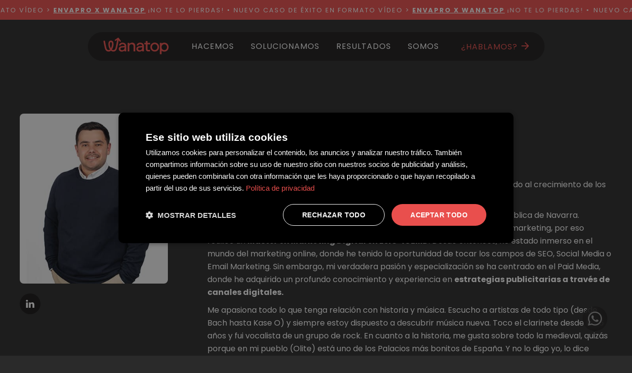

--- FILE ---
content_type: text/html; charset=UTF-8
request_url: https://www.wanatop.com/equipo/sergio-eraso/
body_size: 12499
content:
<!DOCTYPE html>
<html lang="es" prefix="og: https://ogp.me/ns#" itemscope itemtype="https://schema.org/Article">
<head>
  <!-- Google Tag Manager -->
<script>(function(w,d,s,l,i){w[l]=w[l]||[];w[l].push({'gtm.start':
new Date().getTime(),event:'gtm.js'});var f=d.getElementsByTagName(s)[0],
j=d.createElement(s),dl=l!='dataLayer'?'&l='+l:'';j.async=true;j.src=
'https://www.googletagmanager.com/gtm.js?id='+i+dl;f.parentNode.insertBefore(j,f);
})(window,document,'script','dataLayer','GTM-MTMMS4BN');</script>
<!-- End Google Tag Manager -->
<meta charset="UTF-8">
<meta name="viewport" content="width=device-width">

<!-- Optimización para motores de búsqueda de Rank Math -  https://rankmath.com/ -->
<title>Sergio Eraso | Head of Social Advertising en Wanatop</title>
<link data-rocket-prefetch href="https://scripts.clarity.ms" rel="dns-prefetch">
<link data-rocket-prefetch href="https://www.youtube.com" rel="dns-prefetch">
<link data-rocket-prefetch href="https://www.clarity.ms" rel="dns-prefetch">
<link data-rocket-prefetch href="https://www.googletagmanager.com" rel="dns-prefetch">
<link data-rocket-prefetch href="https://cdn.cookie-script.com" rel="dns-prefetch">
<link data-rocket-prefetch href="" rel="dns-prefetch">
<link data-rocket-prefetch href="https://cdnjs.cloudflare.com" rel="dns-prefetch">
<link crossorigin data-rocket-preload as="font" href="https://www.wanatop.com/wp-content/plugins/ymc-smart-filter/includes/assets/fonts/Poppins-ExtraBold.woff" rel="preload">
<link crossorigin data-rocket-preload as="font" href="https://www.wanatop.com/wp-content/themes/wanatop/fonts/Safiro-Regular.woff2" rel="preload"><link rel="preload" data-rocket-preload as="image" href="https://www.wanatop.com/wp-content/uploads/2025/04/sergio-eraso.jpg" imagesrcset="https://www.wanatop.com/wp-content/uploads/2025/04/sergio-eraso.jpg 378w, https://www.wanatop.com/wp-content/uploads/2025/04/sergio-eraso-261x300.jpg 261w" imagesizes="(max-width: 378px) 100vw, 378px" fetchpriority="high">
<meta name="description" content="Head of Social Advertising"/>
<meta name="robots" content="follow, index, max-snippet:-1, max-video-preview:-1, max-image-preview:large"/>
<link rel="canonical" href="https://www.wanatop.com/equipo/sergio-eraso/" />
<meta property="og:locale" content="es_ES" />
<meta property="og:type" content="article" />
<meta property="og:title" content="Sergio Eraso | Head of Social Advertising en Wanatop" />
<meta property="og:description" content="Head of Social Advertising" />
<meta property="og:url" content="https://www.wanatop.com/equipo/sergio-eraso/" />
<meta property="og:site_name" content="Wanatop" />
<meta property="article:publisher" content="https://www.facebook.com/AgenciaWanatop/" />
<meta property="og:updated_time" content="2026-01-26T16:17:02+01:00" />
<meta property="og:image" content="https://www.wanatop.com/wp-content/uploads/2025/04/sergio-eraso.jpg" />
<meta property="og:image:secure_url" content="https://www.wanatop.com/wp-content/uploads/2025/04/sergio-eraso.jpg" />
<meta property="og:image:width" content="378" />
<meta property="og:image:height" content="434" />
<meta property="og:image:alt" content="Sergio Eraso" />
<meta property="og:image:type" content="image/jpeg" />
<meta name="twitter:card" content="summary_large_image" />
<meta name="twitter:title" content="Sergio Eraso | Head of Social Advertising en Wanatop" />
<meta name="twitter:description" content="Head of Social Advertising" />
<meta name="twitter:site" content="@Wanatop" />
<meta name="twitter:creator" content="@Wanatop" />
<meta name="twitter:image" content="https://www.wanatop.com/wp-content/uploads/2025/04/sergio-eraso.jpg" />
<!-- /Plugin Rank Math WordPress SEO -->

<link rel="alternate" title="oEmbed (JSON)" type="application/json+oembed" href="https://www.wanatop.com/wp-json/oembed/1.0/embed?url=https%3A%2F%2Fwww.wanatop.com%2Fequipo%2Fsergio-eraso%2F" />
<link rel="alternate" title="oEmbed (XML)" type="text/xml+oembed" href="https://www.wanatop.com/wp-json/oembed/1.0/embed?url=https%3A%2F%2Fwww.wanatop.com%2Fequipo%2Fsergio-eraso%2F&#038;format=xml" />
<style id='wp-img-auto-sizes-contain-inline-css' type='text/css'>
img:is([sizes=auto i],[sizes^="auto," i]){contain-intrinsic-size:3000px 1500px}
/*# sourceURL=wp-img-auto-sizes-contain-inline-css */
</style>
<link rel='stylesheet' id='wp-block-library-css' href='https://www.wanatop.com/wp-includes/css/dist/block-library/style.min.css?ver=6.9' type='text/css' media='all' />
<style id='classic-theme-styles-inline-css' type='text/css'>
/*! This file is auto-generated */
.wp-block-button__link{color:#fff;background-color:#32373c;border-radius:9999px;box-shadow:none;text-decoration:none;padding:calc(.667em + 2px) calc(1.333em + 2px);font-size:1.125em}.wp-block-file__button{background:#32373c;color:#fff;text-decoration:none}
/*# sourceURL=/wp-includes/css/classic-themes.min.css */
</style>
<link rel='stylesheet' id='mpp_gutenberg-css' href='https://www.wanatop.com/wp-content/plugins/metronet-profile-picture/dist/blocks.style.build.css?ver=2.6.3' type='text/css' media='all' />
<style id='global-styles-inline-css' type='text/css'>
:root{--wp--preset--aspect-ratio--square: 1;--wp--preset--aspect-ratio--4-3: 4/3;--wp--preset--aspect-ratio--3-4: 3/4;--wp--preset--aspect-ratio--3-2: 3/2;--wp--preset--aspect-ratio--2-3: 2/3;--wp--preset--aspect-ratio--16-9: 16/9;--wp--preset--aspect-ratio--9-16: 9/16;--wp--preset--color--black: #000000;--wp--preset--color--cyan-bluish-gray: #abb8c3;--wp--preset--color--white: #ffffff;--wp--preset--color--pale-pink: #f78da7;--wp--preset--color--vivid-red: #cf2e2e;--wp--preset--color--luminous-vivid-orange: #ff6900;--wp--preset--color--luminous-vivid-amber: #fcb900;--wp--preset--color--light-green-cyan: #7bdcb5;--wp--preset--color--vivid-green-cyan: #00d084;--wp--preset--color--pale-cyan-blue: #8ed1fc;--wp--preset--color--vivid-cyan-blue: #0693e3;--wp--preset--color--vivid-purple: #9b51e0;--wp--preset--gradient--vivid-cyan-blue-to-vivid-purple: linear-gradient(135deg,rgb(6,147,227) 0%,rgb(155,81,224) 100%);--wp--preset--gradient--light-green-cyan-to-vivid-green-cyan: linear-gradient(135deg,rgb(122,220,180) 0%,rgb(0,208,130) 100%);--wp--preset--gradient--luminous-vivid-amber-to-luminous-vivid-orange: linear-gradient(135deg,rgb(252,185,0) 0%,rgb(255,105,0) 100%);--wp--preset--gradient--luminous-vivid-orange-to-vivid-red: linear-gradient(135deg,rgb(255,105,0) 0%,rgb(207,46,46) 100%);--wp--preset--gradient--very-light-gray-to-cyan-bluish-gray: linear-gradient(135deg,rgb(238,238,238) 0%,rgb(169,184,195) 100%);--wp--preset--gradient--cool-to-warm-spectrum: linear-gradient(135deg,rgb(74,234,220) 0%,rgb(151,120,209) 20%,rgb(207,42,186) 40%,rgb(238,44,130) 60%,rgb(251,105,98) 80%,rgb(254,248,76) 100%);--wp--preset--gradient--blush-light-purple: linear-gradient(135deg,rgb(255,206,236) 0%,rgb(152,150,240) 100%);--wp--preset--gradient--blush-bordeaux: linear-gradient(135deg,rgb(254,205,165) 0%,rgb(254,45,45) 50%,rgb(107,0,62) 100%);--wp--preset--gradient--luminous-dusk: linear-gradient(135deg,rgb(255,203,112) 0%,rgb(199,81,192) 50%,rgb(65,88,208) 100%);--wp--preset--gradient--pale-ocean: linear-gradient(135deg,rgb(255,245,203) 0%,rgb(182,227,212) 50%,rgb(51,167,181) 100%);--wp--preset--gradient--electric-grass: linear-gradient(135deg,rgb(202,248,128) 0%,rgb(113,206,126) 100%);--wp--preset--gradient--midnight: linear-gradient(135deg,rgb(2,3,129) 0%,rgb(40,116,252) 100%);--wp--preset--font-size--small: 13px;--wp--preset--font-size--medium: 20px;--wp--preset--font-size--large: 36px;--wp--preset--font-size--x-large: 42px;--wp--preset--spacing--20: 0.44rem;--wp--preset--spacing--30: 0.67rem;--wp--preset--spacing--40: 1rem;--wp--preset--spacing--50: 1.5rem;--wp--preset--spacing--60: 2.25rem;--wp--preset--spacing--70: 3.38rem;--wp--preset--spacing--80: 5.06rem;--wp--preset--shadow--natural: 6px 6px 9px rgba(0, 0, 0, 0.2);--wp--preset--shadow--deep: 12px 12px 50px rgba(0, 0, 0, 0.4);--wp--preset--shadow--sharp: 6px 6px 0px rgba(0, 0, 0, 0.2);--wp--preset--shadow--outlined: 6px 6px 0px -3px rgb(255, 255, 255), 6px 6px rgb(0, 0, 0);--wp--preset--shadow--crisp: 6px 6px 0px rgb(0, 0, 0);}:root :where(.is-layout-flow) > :first-child{margin-block-start: 0;}:root :where(.is-layout-flow) > :last-child{margin-block-end: 0;}:root :where(.is-layout-flow) > *{margin-block-start: 24px;margin-block-end: 0;}:root :where(.is-layout-constrained) > :first-child{margin-block-start: 0;}:root :where(.is-layout-constrained) > :last-child{margin-block-end: 0;}:root :where(.is-layout-constrained) > *{margin-block-start: 24px;margin-block-end: 0;}:root :where(.is-layout-flex){gap: 24px;}:root :where(.is-layout-grid){gap: 24px;}body .is-layout-flex{display: flex;}.is-layout-flex{flex-wrap: wrap;align-items: center;}.is-layout-flex > :is(*, div){margin: 0;}body .is-layout-grid{display: grid;}.is-layout-grid > :is(*, div){margin: 0;}.has-black-color{color: var(--wp--preset--color--black) !important;}.has-cyan-bluish-gray-color{color: var(--wp--preset--color--cyan-bluish-gray) !important;}.has-white-color{color: var(--wp--preset--color--white) !important;}.has-pale-pink-color{color: var(--wp--preset--color--pale-pink) !important;}.has-vivid-red-color{color: var(--wp--preset--color--vivid-red) !important;}.has-luminous-vivid-orange-color{color: var(--wp--preset--color--luminous-vivid-orange) !important;}.has-luminous-vivid-amber-color{color: var(--wp--preset--color--luminous-vivid-amber) !important;}.has-light-green-cyan-color{color: var(--wp--preset--color--light-green-cyan) !important;}.has-vivid-green-cyan-color{color: var(--wp--preset--color--vivid-green-cyan) !important;}.has-pale-cyan-blue-color{color: var(--wp--preset--color--pale-cyan-blue) !important;}.has-vivid-cyan-blue-color{color: var(--wp--preset--color--vivid-cyan-blue) !important;}.has-vivid-purple-color{color: var(--wp--preset--color--vivid-purple) !important;}.has-black-background-color{background-color: var(--wp--preset--color--black) !important;}.has-cyan-bluish-gray-background-color{background-color: var(--wp--preset--color--cyan-bluish-gray) !important;}.has-white-background-color{background-color: var(--wp--preset--color--white) !important;}.has-pale-pink-background-color{background-color: var(--wp--preset--color--pale-pink) !important;}.has-vivid-red-background-color{background-color: var(--wp--preset--color--vivid-red) !important;}.has-luminous-vivid-orange-background-color{background-color: var(--wp--preset--color--luminous-vivid-orange) !important;}.has-luminous-vivid-amber-background-color{background-color: var(--wp--preset--color--luminous-vivid-amber) !important;}.has-light-green-cyan-background-color{background-color: var(--wp--preset--color--light-green-cyan) !important;}.has-vivid-green-cyan-background-color{background-color: var(--wp--preset--color--vivid-green-cyan) !important;}.has-pale-cyan-blue-background-color{background-color: var(--wp--preset--color--pale-cyan-blue) !important;}.has-vivid-cyan-blue-background-color{background-color: var(--wp--preset--color--vivid-cyan-blue) !important;}.has-vivid-purple-background-color{background-color: var(--wp--preset--color--vivid-purple) !important;}.has-black-border-color{border-color: var(--wp--preset--color--black) !important;}.has-cyan-bluish-gray-border-color{border-color: var(--wp--preset--color--cyan-bluish-gray) !important;}.has-white-border-color{border-color: var(--wp--preset--color--white) !important;}.has-pale-pink-border-color{border-color: var(--wp--preset--color--pale-pink) !important;}.has-vivid-red-border-color{border-color: var(--wp--preset--color--vivid-red) !important;}.has-luminous-vivid-orange-border-color{border-color: var(--wp--preset--color--luminous-vivid-orange) !important;}.has-luminous-vivid-amber-border-color{border-color: var(--wp--preset--color--luminous-vivid-amber) !important;}.has-light-green-cyan-border-color{border-color: var(--wp--preset--color--light-green-cyan) !important;}.has-vivid-green-cyan-border-color{border-color: var(--wp--preset--color--vivid-green-cyan) !important;}.has-pale-cyan-blue-border-color{border-color: var(--wp--preset--color--pale-cyan-blue) !important;}.has-vivid-cyan-blue-border-color{border-color: var(--wp--preset--color--vivid-cyan-blue) !important;}.has-vivid-purple-border-color{border-color: var(--wp--preset--color--vivid-purple) !important;}.has-vivid-cyan-blue-to-vivid-purple-gradient-background{background: var(--wp--preset--gradient--vivid-cyan-blue-to-vivid-purple) !important;}.has-light-green-cyan-to-vivid-green-cyan-gradient-background{background: var(--wp--preset--gradient--light-green-cyan-to-vivid-green-cyan) !important;}.has-luminous-vivid-amber-to-luminous-vivid-orange-gradient-background{background: var(--wp--preset--gradient--luminous-vivid-amber-to-luminous-vivid-orange) !important;}.has-luminous-vivid-orange-to-vivid-red-gradient-background{background: var(--wp--preset--gradient--luminous-vivid-orange-to-vivid-red) !important;}.has-very-light-gray-to-cyan-bluish-gray-gradient-background{background: var(--wp--preset--gradient--very-light-gray-to-cyan-bluish-gray) !important;}.has-cool-to-warm-spectrum-gradient-background{background: var(--wp--preset--gradient--cool-to-warm-spectrum) !important;}.has-blush-light-purple-gradient-background{background: var(--wp--preset--gradient--blush-light-purple) !important;}.has-blush-bordeaux-gradient-background{background: var(--wp--preset--gradient--blush-bordeaux) !important;}.has-luminous-dusk-gradient-background{background: var(--wp--preset--gradient--luminous-dusk) !important;}.has-pale-ocean-gradient-background{background: var(--wp--preset--gradient--pale-ocean) !important;}.has-electric-grass-gradient-background{background: var(--wp--preset--gradient--electric-grass) !important;}.has-midnight-gradient-background{background: var(--wp--preset--gradient--midnight) !important;}.has-small-font-size{font-size: var(--wp--preset--font-size--small) !important;}.has-medium-font-size{font-size: var(--wp--preset--font-size--medium) !important;}.has-large-font-size{font-size: var(--wp--preset--font-size--large) !important;}.has-x-large-font-size{font-size: var(--wp--preset--font-size--x-large) !important;}
:root :where(.wp-block-pullquote){font-size: 1.5em;line-height: 1.6;}
/*# sourceURL=global-styles-inline-css */
</style>
<link rel='stylesheet' id='toc-screen-css' href='https://www.wanatop.com/wp-content/plugins/table-of-contents-plus/screen.min.css?ver=2411.1' type='text/css' media='all' />
<style id='toc-screen-inline-css' type='text/css'>
div#toc_container {background: #313131;border: 1px solid #E94F4D;width: 100%;}div#toc_container p.toc_title {color: #ffffff;}div#toc_container p.toc_title a,div#toc_container ul.toc_list a {color: #ffffff;}
/*# sourceURL=toc-screen-inline-css */
</style>
<link rel='stylesheet' id='filter-datepicker-8c62e1b657-css' href='https://www.wanatop.com/wp-content/plugins/ymc-smart-filter/includes/assets/css/datepicker.css?ver=2.9.69' type='text/css' media='all' />
<link rel='stylesheet' id='filter-grids-8c62e1b657-css' href='https://www.wanatop.com/wp-content/plugins/ymc-smart-filter/includes/assets/css/style.css?ver=2.9.69' type='text/css' media='all' />
<link rel='stylesheet' id='blankslate-style-css' href='https://www.wanatop.com/wp-content/themes/wanatop/style.css?ver=6.9' type='text/css' media='all' />
<script type="text/javascript" src="https://www.wanatop.com/wp-includes/js/jquery/jquery.min.js?ver=3.7.1" id="jquery-core-js"></script>
<script type="text/javascript" src="https://www.wanatop.com/wp-includes/js/jquery/jquery-migrate.min.js?ver=3.4.1" id="jquery-migrate-js"></script>
<meta name="generator" content="Elementor 3.34.4; features: e_font_icon_svg, additional_custom_breakpoints; settings: css_print_method-external, google_font-enabled, font_display-swap">
			<style>
				.e-con.e-parent:nth-of-type(n+4):not(.e-lazyloaded):not(.e-no-lazyload),
				.e-con.e-parent:nth-of-type(n+4):not(.e-lazyloaded):not(.e-no-lazyload) * {
					background-image: none !important;
				}
				@media screen and (max-height: 1024px) {
					.e-con.e-parent:nth-of-type(n+3):not(.e-lazyloaded):not(.e-no-lazyload),
					.e-con.e-parent:nth-of-type(n+3):not(.e-lazyloaded):not(.e-no-lazyload) * {
						background-image: none !important;
					}
				}
				@media screen and (max-height: 640px) {
					.e-con.e-parent:nth-of-type(n+2):not(.e-lazyloaded):not(.e-no-lazyload),
					.e-con.e-parent:nth-of-type(n+2):not(.e-lazyloaded):not(.e-no-lazyload) * {
						background-image: none !important;
					}
				}
			</style>
			<link rel="icon" href="https://www.wanatop.com/wp-content/uploads/2025/06/cropped-favicon-32x32.png" sizes="32x32" />
<link rel="icon" href="https://www.wanatop.com/wp-content/uploads/2025/06/cropped-favicon-192x192.png" sizes="192x192" />
<link rel="apple-touch-icon" href="https://www.wanatop.com/wp-content/uploads/2025/06/cropped-favicon-180x180.png" />
<meta name="msapplication-TileImage" content="https://www.wanatop.com/wp-content/uploads/2025/06/cropped-favicon-270x270.png" />
		<style type="text/css" id="wp-custom-css">
			/*CTA BOX
.mwctabox {
  display: inline-flex;
  flex-direction: column;
  margin: 14px auto 32px;
  padding: 30px 36px 37px;
  border-radius: 10px;
  background-color: #040C26;
  background: linear-gradient(to bottom right, #E94F4D, #E94F4D);
  color: white;
  max-width: 580px;
  box-shadow: 0 0 20px rgba(22, 21, 21, 0.4);
}

.titlecb {
  font-size: 32px!important;
  line-height: 1.2!important;
  font-weight: 700;
  text-wrap: balance!important;
  padding-bottom: 0!important;
  margin: 0 0 24px;
  color: white;
}

.textocb {
  font-size: 17px;
  line-height: 1;
  font-weight: 400;
  text-wrap: balance;
  margin: 0 0 34px;
  color: white;
}

.enlacecb {
  padding: 18px;
  background-color: white;
  color: #E94F4D;
  text-decoration: none;
  border-radius: 10px;
  font-size: 18px;
  font-weight: 700;
  text-wrap: balance;
  display: inline-flex;
  align-items: center;
  max-width: 420px;
  border-bottom: none!important;
}

.enlacecb::after {
  content: "\2192";
  margin-left: 16px;
}

.enlacecb:hover {
  color: #E94F4D;
  -webkit-transition: .5s;
  text-decoration: none;
  
}

.enlacecb:hover::after {
  margin-left: 22px;
  -webkit-transition: .1s;
}
FIN CTA BOX*/		</style>
		<link rel='stylesheet' href='/wp-content/themes/wanatop/css/owl.carousel.min.css' type='text/css' media='all' />
<script type='text/javascript' src='/wp-content/themes/wanatop/js/owl.carousel.min.js'></script>
<script>
jQuery(document).ready(function(){
  jQuery('#header-icon').click(function(e){
    e.preventDefault();
    jQuery('body').toggleClass('open-menu');
  });
});
jQuery(document).ready(function(){
  jQuery('#header-icon').click(function(){
    jQuery(this).toggleClass('open');
  });
});
</script>
<script>
	jQuery(document).on("scroll", function() {
		if(jQuery(document).scrollTop()>60) {
		jQuery("body").removeClass("large").addClass("small");
		} else {
		jQuery("body").removeClass("small").addClass("large");
		}
	});
</script>
<script>

  jQuery(window).on('load', function() {
	jQuery('#status').fadeOut(6000);
	jQuery('#preloader').delay(900).fadeOut(300);

});
jQuery(function(){
   function show_popup(){
      jQuery("body").css({'overflow':'visible'});
   };
   window.setTimeout( show_popup, 1200 );
});
</script>
<style>

#preloader {
	position: fixed; top: 0; left: 0; right: 0; bottom: 0; background-color: #2a2a2a; z-index: 99119;
}
#status {
  width: 160px; height: 160px; display: block; position: absolute; left: calc(50% - 80px); top: calc(50% - 80px);
}
#svg-loader {
    -moz-transform: scale(-1,1); -o-transform: scale(-1,1); -ms-transform: scale(-1,1); -webkit-transform: scale(-1,1); transform: scale(-1,1);
}
#svg-loader svg path {
  stroke: #E94F4D;
}
</style>
<meta name="generator" content="WP Rocket 3.20.3" data-wpr-features="wpr_preconnect_external_domains wpr_auto_preload_fonts wpr_oci wpr_image_dimensions wpr_preload_links wpr_host_fonts_locally wpr_desktop" /></head>
<body class="wp-singular equipo-template-default single single-equipo postid-11753 wp-embed-responsive wp-theme-wanatop body-fade-in large elementor-default elementor-kit-11713">

<!-- Google Tag Manager (noscript) -->
<!--<noscript><iframe src="https://www.googletagmanager.com/ns.html?id=GTM-MTMMS4BN"
height="0" width="0" style="display:none;visibility:hidden"></iframe></noscript>-->
<!-- End Google Tag Manager (noscript) -->

  <div  id="preloader">
  	<div  id="status">
      <div  id="svg-loader" class="lottie"></div>
  	</div>
  </div>
<!--Header-->

<div  class="header-top">
  <div  class="scroll"></div>
	<div  class="text-marquee">
	  <div  class="text-single">
      <div class="text js-text"><p>NUEVO CASO DE ÉXITO EN FORMATO VÍDEO &gt; <a href="https://www.youtube.com/watch?v=UCvAD89bSMk" target="_blank" rel="nofollow noopener"><strong>ENVAPRO X WANATOP</strong></a> ¡NO TE LO PIERDAS!</p>
</div>
      <div class="text js-text"><p>NUEVO CASO DE ÉXITO EN FORMATO VÍDEO &gt; <a href="https://www.youtube.com/watch?v=UCvAD89bSMk" target="_blank" rel="nofollow noopener"><strong>ENVAPRO X WANATOP</strong></a> ¡NO TE LO PIERDAS!</p>
</div>
      <div class="text js-text"><p>NUEVO CASO DE ÉXITO EN FORMATO VÍDEO &gt; <a href="https://www.youtube.com/watch?v=UCvAD89bSMk" target="_blank" rel="nofollow noopener"><strong>ENVAPRO X WANATOP</strong></a> ¡NO TE LO PIERDAS!</p>
</div>
      <div class="text js-text"><p>NUEVO CASO DE ÉXITO EN FORMATO VÍDEO &gt; <a href="https://www.youtube.com/watch?v=UCvAD89bSMk" target="_blank" rel="nofollow noopener"><strong>ENVAPRO X WANATOP</strong></a> ¡NO TE LO PIERDAS!</p>
</div>
      <div class="text js-text"><p>NUEVO CASO DE ÉXITO EN FORMATO VÍDEO &gt; <a href="https://www.youtube.com/watch?v=UCvAD89bSMk" target="_blank" rel="nofollow noopener"><strong>ENVAPRO X WANATOP</strong></a> ¡NO TE LO PIERDAS!</p>
</div>
      <div class="text js-text"><p>NUEVO CASO DE ÉXITO EN FORMATO VÍDEO &gt; <a href="https://www.youtube.com/watch?v=UCvAD89bSMk" target="_blank" rel="nofollow noopener"><strong>ENVAPRO X WANATOP</strong></a> ¡NO TE LO PIERDAS!</p>
</div>
	  </div>
	</div>
</div>

<header  class="header">
  <nav class="navbar" role="navigation">
    <a href="/" class="logo"><span></span></a>
    <div class="header-icon" id="header-icon">
        <span></span>
        <span></span>
        <span></span>
        <span></span>
    </div>
    <div id="site-navigation" class="nav main-navigation">
        <div class="menu-nav"><div class="menu-menu-principal-container"><ul id="menu-menu-principal" class="menu"><li id="menu-item-98" class="menu-item menu-item-type-post_type menu-item-object-page menu-item-98"><a href="https://www.wanatop.com/servicios/" itemprop="url">Hacemos</a></li>
<li id="menu-item-101" class="menu-item menu-item-type-post_type menu-item-object-page menu-item-101"><a href="https://www.wanatop.com/solucionamos/" itemprop="url">Solucionamos</a></li>
<li id="menu-item-12404" class="menu-item menu-item-type-post_type menu-item-object-page menu-item-12404"><a href="https://www.wanatop.com/casos-de-exito/" itemprop="url">Resultados</a></li>
<li id="menu-item-18" class="menu-item menu-item-type-post_type menu-item-object-page menu-item-18"><a href="https://www.wanatop.com/equipo/" itemprop="url">Somos</a></li>
</ul></div></div>
        <a href="/contacto/" class="link">¿Hablamos?</a>
    </div>
  </nav>
</header>
<!--end Header-->

<main  id="home-page">

<!-- Ficha -->
<section  class="ficha-equipo">
    <div  class="container">
        <div class="ficha-imagen">
            <img fetchpriority="high" width="378" height="434" src="https://www.wanatop.com/wp-content/uploads/2025/04/sergio-eraso.jpg" class="attachment-full size-full wp-post-image" alt="sergio eraso" decoding="async" srcset="https://www.wanatop.com/wp-content/uploads/2025/04/sergio-eraso.jpg 378w, https://www.wanatop.com/wp-content/uploads/2025/04/sergio-eraso-261x300.jpg 261w" sizes="(max-width: 378px) 100vw, 378px">            <div class="social">
                <a href="https://www.linkedin.com/in/sergioerasorada/" target="_blank" class="social-link linkedin"></a>                                                                             </div>
        </div>
        <div class="ficha-datos">
            <h1 class="h2">Sergio Eraso</h1>
            <p class="cargo">Head of Social Advertising</p>
            <p>Analizar, aprender, crear y volver a aprender. Mi objetivo es seguir contribuyendo al crecimiento de los clientes a través de estrategias de Paid Media <b>innovadoras y efectivas.</b></p>
<p>Graduado en <b>Administración y Dirección de Empresas</b> por la Universidad pública de Navarra. Siempre me ha llamado la atención todo lo relacionado con la tecnología y el marketing, por eso realicé un <b>Máster en Marketing Digital en ESIC-ICEMD</b>. Desde entonces, he estado inmerso en el mundo del marketing online, donde he tenido la oportunidad de tocar los campos de SEO, Social Media o Email Marketing. Sin embargo, mi verdadera pasión y especialización se ha centrado en el Paid Media, donde he adquirido un profundo conocimiento y experiencia en <b>estrategias publicitarias a través de canales digitales. </b></p>
<p>Me apasiona todo lo que tenga relación con historia y música. Escucho a artistas de todo tipo (desde Bach hasta Kase O) y siempre estoy dispuesto a descubrir música nueva. Toco el clarinete desde los 6 años y fui vocalista de un grupo de rock. En cuanto a la historia, me gusta sobre todo la medieval, quizás porque en mi pueblo (Olite) está uno de los Palacios más bonitos de España. Y no lo digo yo, lo dice National Geographic.</p>
<p>Mi pequeño secreto es que iba para historiador y al final he acabado dando difusión a historias. Jamás te diré que no a un dato curioso, ¿quieres intercambiar alguno?</p>
                        <div class="enlaces">
                <p class="cargo">Especialidad</p>
                                                    <a class="boton boton-medio boton-link boton-open invertido" href="/servicios/agencia-paid-media/">Paid Media</a>
                                                    <a class="boton boton-medio boton-link boton-open invertido" href="/servicios/agencia-de-social-ads/">Social Ads</a>
                                                    <a class="boton boton-medio boton-link boton-open invertido" href="/servicios/agencia-google-ads/">Google Ads</a>
                             </div>
                </div>
    </div>
</section>
<!-- end Ficha -->


<!-- Posts -->
<section  class="lista-posts equipo-posts-relacionados">
    <div  class="container container-big">
        <div class="row">
        			<!--- Post -->
			<div class="col col33 item">
				<div class="post-box">
					<div class="categorias">
						<a class="categoria"href="https://www.wanatop.com/blog/category/social-media/">Social Media</a> 					</div>
						<a class="miniatura" href="https://www.wanatop.com/blog/tiktok-ads-aumentar-ventas-navidad/"><img width="1024" height="293" src="https://www.wanatop.com/wp-content/uploads/2023/12/tiktok-ads-navidad-1024x293.png" class="attachment-large size-large wp-post-image" alt="tiktok ads navidad" loading="lazy" decoding="async" srcset="https://www.wanatop.com/wp-content/uploads/2023/12/tiktok-ads-navidad-1024x293.png 1024w, https://www.wanatop.com/wp-content/uploads/2023/12/tiktok-ads-navidad-300x86.png 300w, https://www.wanatop.com/wp-content/uploads/2023/12/tiktok-ads-navidad.png 1920w" sizes="auto, (max-width: 1024px) 100vw, 1024px" /></a>
						<h3 class="h4"><a href="https://www.wanatop.com/blog/tiktok-ads-aumentar-ventas-navidad/">Estrategias de TikTok Ads efectivas para aumentar tus ventas en Navidad</a></h3>
						<div class="box-author"><img width="261" height="300" src="https://www.wanatop.com/wp-content/uploads/2025/04/sergio-eraso-261x300.jpg" class="related-thumbnail wp-post-image" alt="sergio eraso" decoding="async" srcset="https://www.wanatop.com/wp-content/uploads/2025/04/sergio-eraso-261x300.jpg 261w, https://www.wanatop.com/wp-content/uploads/2025/04/sergio-eraso.jpg 378w" sizes="(max-width: 261px) 100vw, 261px"><span onclick=window.location.href="https://www.wanatop.com/equipo/sergio-eraso/">Sergio Eraso</span></div>					</div>
			</div>
			<!--- end Post -->
            			<!--- Post -->
			<div class="col col33 item">
				<div class="post-box">
					<div class="categorias">
						<a class="categoria"href="https://www.wanatop.com/blog/category/paid-media/">Paid Media</a> 					</div>
						<a class="miniatura" href="https://www.wanatop.com/blog/embudo-conversion-google-adwords/"><img width="1024" height="267" src="https://www.wanatop.com/wp-content/uploads/2017/03/proceso-conversion-adwords-2-1-1024x267.jpg" class="attachment-large size-large wp-post-image" alt="proceso conversion adwords 2 1" loading="lazy" decoding="async" srcset="https://www.wanatop.com/wp-content/uploads/2017/03/proceso-conversion-adwords-2-1-1024x267.jpg 1024w, https://www.wanatop.com/wp-content/uploads/2017/03/proceso-conversion-adwords-2-1-300x78.jpg 300w, https://www.wanatop.com/wp-content/uploads/2017/03/proceso-conversion-adwords-2-1.jpg 1920w" sizes="auto, (max-width: 1024px) 100vw, 1024px"></a>
						<h3 class="h4"><a href="https://www.wanatop.com/blog/embudo-conversion-google-adwords/">Cómo aplicar el proceso de conversión en una estrategia de AdWords. Caso real.</a></h3>
						<div class="box-author"><img width="261" height="300" src="https://www.wanatop.com/wp-content/uploads/2025/04/sergio-eraso-261x300.jpg" class="related-thumbnail wp-post-image" alt="sergio eraso" decoding="async" srcset="https://www.wanatop.com/wp-content/uploads/2025/04/sergio-eraso-261x300.jpg 261w, https://www.wanatop.com/wp-content/uploads/2025/04/sergio-eraso.jpg 378w" sizes="(max-width: 261px) 100vw, 261px"><span onclick=window.location.href="https://www.wanatop.com/equipo/sergio-eraso/">Sergio Eraso</span></div>					</div>
			</div>
			<!--- end Post -->
            			<!--- Post -->
			<div class="col col33 item">
				<div class="post-box">
					<div class="categorias">
						<a class="categoria"href="https://www.wanatop.com/blog/category/paid-media/">Paid Media</a> 					</div>
						<a class="miniatura" href="https://www.wanatop.com/blog/como-mejorar-tus-ventas-con-google-shopping/"><img width="700" height="250" src="https://www.wanatop.com/wp-content/uploads/2015/02/ecommerce-google-shopping1-1-1.jpg" class="attachment-large size-large wp-post-image" alt="ecommerce google shopping1 1 1" loading="lazy" decoding="async" srcset="https://www.wanatop.com/wp-content/uploads/2015/02/ecommerce-google-shopping1-1-1.jpg 700w, https://www.wanatop.com/wp-content/uploads/2015/02/ecommerce-google-shopping1-1-1-300x107.jpg 300w" sizes="auto, (max-width: 700px) 100vw, 700px"></a>
						<h3 class="h4"><a href="https://www.wanatop.com/blog/como-mejorar-tus-ventas-con-google-shopping/">Como mejorar tus ventas con Google Shopping</a></h3>
						<div class="box-author"><img width="261" height="300" src="https://www.wanatop.com/wp-content/uploads/2025/04/sergio-eraso-261x300.jpg" class="related-thumbnail wp-post-image" alt="sergio eraso" decoding="async" srcset="https://www.wanatop.com/wp-content/uploads/2025/04/sergio-eraso-261x300.jpg 261w, https://www.wanatop.com/wp-content/uploads/2025/04/sergio-eraso.jpg 378w" sizes="(max-width: 261px) 100vw, 261px"><span onclick=window.location.href="https://www.wanatop.com/equipo/sergio-eraso/">Sergio Eraso</span></div>					</div>
			</div>
			<!--- end Post -->
            			<!--- Post -->
			<div class="col col33 item">
				<div class="post-box">
					<div class="categorias">
						<a class="categoria"href="https://www.wanatop.com/blog/category/paid-media/">Paid Media</a> 					</div>
						<a class="miniatura" href="https://www.wanatop.com/blog/como-demostrar-la-certificacion-en-adwords/"><img width="700" height="250" src="https://www.wanatop.com/wp-content/uploads/2014/06/google-partner11-1-1.jpg" class="attachment-large size-large wp-post-image" alt="google partner11 1 1" loading="lazy" decoding="async" srcset="https://www.wanatop.com/wp-content/uploads/2014/06/google-partner11-1-1.jpg 700w, https://www.wanatop.com/wp-content/uploads/2014/06/google-partner11-1-1-300x107.jpg 300w" sizes="auto, (max-width: 700px) 100vw, 700px"></a>
						<h3 class="h4"><a href="https://www.wanatop.com/blog/como-demostrar-la-certificacion-en-adwords/">Cómo demostrar la Certificación en AdWords</a></h3>
						<div class="box-author"><img width="261" height="300" src="https://www.wanatop.com/wp-content/uploads/2025/04/sergio-eraso-261x300.jpg" class="related-thumbnail wp-post-image" alt="sergio eraso" decoding="async" srcset="https://www.wanatop.com/wp-content/uploads/2025/04/sergio-eraso-261x300.jpg 261w, https://www.wanatop.com/wp-content/uploads/2025/04/sergio-eraso.jpg 378w" sizes="(max-width: 261px) 100vw, 261px"><span onclick=window.location.href="https://www.wanatop.com/equipo/sergio-eraso/">Sergio Eraso</span></div>					</div>
			</div>
			<!--- end Post -->
                    </div>
    </div>
</section>
<!-- end Posts -->





<!--Footer-->
<div  class="botones-fixed-mobile">
  <a href="/contacto/" class="boton boton-grande invertido">¿Hablamos?</a><a href="/agenda-tu-cita/" class="boton boton-grande">Agenda tu llamada</a>
</div>
<a href="https://wa.me/34677423639?text=%C2%A1Hola!%20Estoy%20visitando%20la%20web%20de%20Wanatop%20y%20me%20gustar%C3%ADa%20tener%20m%C3%A1s%20informaci%C3%B3n." class="boton boton-grande boton-whatsapp"></a>
<footer  id="footer" class="footer hide-typeform">
  <div  class="container container-big">
		<img width="300" height="80" src="/wp-content/themes/wanatop/img/logo.svg" class="logo-footer" />
    <div class="row">
      <div class="col col35 col-logos">
        <div class="footer-box"><img width="300" height="120" src="/wp-content/themes/wanatop/img/logo-academy.png"><a href="https://wanatopacademy.es/" class="boton boton-link boton-open" target="_blank">saber más</a></div>
				<div class="footer-box"><img width="942" height="339" src="/wp-content/themes/wanatop/img/logo-waw.png"><a href="https://wawcongress.com/" class="boton boton-link boton-open" target="_blank">saber más</a></div>
			</div>
	 <div class="col col25 col-menu col-contacto">
				<a href="/contacto/" class="boton boton-medio boton-link boton-open">Contacto</a>
				<a class="contacto-icono" href="mailto:negocio@wanatop.com"><span class="icono-email"></span>negocio@wanatop.com</a>
				<a class="contacto-icono" href="tel:976 95 96 45"><span class="icono-telefono"></span>976 95 96 45</a>
				<ul>
					<li><a href="https://maps.app.goo.gl/8Sh6h2NdDD7skkbX9">ZARAGOZA<br />
C. de Pablo Ruiz Picasso, 10.<br />
50018, Zaragoza.</a></li>
					<li><a href="">MADRID<br />
P.º de la Castellana, 141, Planta 19.<br />
28046, Madrid.</a></li>
				</ul>
				<p class="titulo-footer">Síguenos</p>
				<div class="social">
					<a href="https://www.linkedin.com/company/wanatop/" target="_blank" class="social-link linkedin"></a>					<a href="https://www.instagram.com/wanatop/" target="_blank" class="social-link instagram"></a>					<a href="https://www.youtube.com/channel/UCyAOppYWGQe65zAZ7gKaCig" target="_blank" class="social-link youtube"></a>					<a href="https://www.tiktok.com/@wanatop.agencia" target="_blank" class="social-link tiktok"></a>					<a href="https://www.facebook.com/AgenciaWanatop/" target="_blank" class="social-link facebook"></a>					<a href="https://x.com/Wanatop" target="_blank" class="social-link twitter"></a>				</div>
      </div>
      <div class="col col20 col-menu">
        <a href="/servicios/" class="boton boton-medio boton-link boton-open">servicios</a>
		<div class="menu-menu-footer-servicios-container"><ul id="menu-menu-footer-servicios" class="menu"><li id="menu-item-12082" class="menu-item menu-item-type-post_type menu-item-object-page menu-item-12082"><a href="https://www.wanatop.com/servicios/agencia-seo/" itemprop="url">Agencia SEO</a></li>
<li id="menu-item-12090" class="menu-item menu-item-type-post_type menu-item-object-page menu-item-12090"><a href="https://www.wanatop.com/servicios/agencia-paid-media/" itemprop="url">Agencia Paid Media</a></li>
<li id="menu-item-12092" class="menu-item menu-item-type-post_type menu-item-object-page menu-item-12092"><a href="https://www.wanatop.com/servicios/agencia-social-media/" itemprop="url">Agencia Social Media</a></li>
<li id="menu-item-12083" class="menu-item menu-item-type-post_type menu-item-object-page menu-item-12083"><a href="https://www.wanatop.com/servicios/agencia-analitica-web/" itemprop="url">Agencia Analítica web</a></li>
<li id="menu-item-12085" class="menu-item menu-item-type-post_type menu-item-object-page menu-item-12085"><a href="https://www.wanatop.com/servicios/agencia-cro/" itemprop="url">Agencia CRO</a></li>
<li id="menu-item-12088" class="menu-item menu-item-type-post_type menu-item-object-page menu-item-12088"><a href="https://www.wanatop.com/servicios/agencia-de-marketing-automation/" itemprop="url">Agencia Marketing Automation</a></li>
<li id="menu-item-12086" class="menu-item menu-item-type-post_type menu-item-object-page menu-item-12086"><a href="https://www.wanatop.com/servicios/agencia-desarrollo-web/" itemprop="url">Agencia Desarrollo Web</a></li>
<li id="menu-item-12087" class="menu-item menu-item-type-post_type menu-item-object-page menu-item-12087"><a href="https://www.wanatop.com/servicios/agencia-diseno-grafico/" itemprop="url">Agencia Diseño gráfico</a></li>
<li id="menu-item-12089" class="menu-item menu-item-type-post_type menu-item-object-page menu-item-12089"><a href="https://www.wanatop.com/servicios/agencia-marketplaces/" itemprop="url">Agencia Marketplaces</a></li>
<li id="menu-item-12084" class="menu-item menu-item-type-post_type menu-item-object-page menu-item-12084"><a href="https://www.wanatop.com/servicios/agencia-contenidos-copywriting/" itemprop="url">Agencia Contenidos</a></li>
<li id="menu-item-12091" class="menu-item menu-item-type-post_type menu-item-object-page menu-item-12091"><a href="https://www.wanatop.com/servicios/agencia-reputacion-online-orm/" itemprop="url">Agencia ORM</a></li>
</ul></div>      </div>
      <div class="col col20 col-menu">
				<p class="titulo-footer"><strong>corporativo</strong></p>
				<div class="menu-menu-footer-corporativo-container"><ul id="menu-menu-footer-corporativo" class="menu"><li id="menu-item-12096" class="menu-item menu-item-type-post_type menu-item-object-page menu-item-12096"><a href="https://www.wanatop.com/equipo/" itemprop="url">Somos</a></li>
<li id="menu-item-12097" class="menu-item menu-item-type-post_type menu-item-object-page menu-item-12097"><a href="https://www.wanatop.com/contacto/" itemprop="url">Contacto</a></li>
<li id="menu-item-12098" class="menu-item menu-item-type-post_type menu-item-object-page current_page_parent menu-item-12098"><a href="https://www.wanatop.com/blog/" itemprop="url">Blog</a></li>
</ul></div>				<p class="titulo-footer"><strong>legal</strong></p>
				<div class="menu-menu-footer-links-container"><ul id="menu-menu-footer-links" class="menu"><li id="menu-item-12429" class="menu-item menu-item-type-post_type menu-item-object-page menu-item-12429"><a href="https://www.wanatop.com/aviso-legal/" itemprop="url">Aviso legal</a></li>
<li id="menu-item-12428" class="menu-item menu-item-type-post_type menu-item-object-page menu-item-12428"><a href="https://www.wanatop.com/politica-de-cookies/" itemprop="url">Política de cookies</a></li>
<li id="menu-item-12762" class="menu-item menu-item-type-post_type menu-item-object-page menu-item-privacy-policy menu-item-12762"><a rel="privacy-policy" href="https://www.wanatop.com/politica-privacidad/" itemprop="url">Política de privacidad</a></li>
</ul></div>      </div>
    </div>
	<div class="copy"><p>© Wanatop 2026 - Todos los derechos reservados.</p></div>
  </div>

</footer>
<!--End Footer-->

<script type='text/javascript' src='/wp-content/themes/wanatop/js/gsap.min.js'></script>
<script type='text/javascript' src='/wp-content/themes/wanatop/js/draggable.min.js'></script>
<script type='text/javascript' src='/wp-content/themes/wanatop/js/infinite-text.js'></script>
<script src='https://cdnjs.cloudflare.com/ajax/libs/bodymovin/5.5.9/lottie.min.js'></script>

<script>
setTimeout(() => {
const animation = lottie.loadAnimation({
  container: document.getElementById('svg-loader'),
  renderer: 'svg',
  autoplay: true,
  loop: true,
  path: '/wp-content/themes/wanatop/js/flecha.json',
});
}, 100);
</script>
<script>
jQuery('.scrollup').click(function(){
		jQuery('html, body').animate({
				scrollTop: jQuery( jQuery(this).attr('href') ).offset().top
		}, 1000);
		return false;
});
</script>
<script>
jQuery("#logospie").owlCarousel({
	margin:0,
	autoplay:true,
	autoplayTimeout: 3000,
	slideTransition: 'linear',
	autoplaySpeed: 3000,
	center: true,
  autoHeight: false,
	nav:true,
	items:2,
	loop:true,
  responsive:{
		480:{
				items:3,
				center: false,
		},
		600:{
				items:4,
				center: true,
		},
		767:{
				items:5,
				center: false,
		},
		991:{
				items:6,
		},
		1199:{
				items:7,
		},
		1360:{
				items:8,
		}
	}
});
</script>
<script type="speculationrules">
{"prerender":[{"source":"document","where":{"and":[{"href_matches":"/*"},{"not":{"href_matches":["/wp-*.php","/wp-admin/*","/wp-content/uploads/*","/wp-content/*","/wp-content/plugins/*","/wp-content/themes/wanatop/*","/*\\?(.+)"]}},{"not":{"selector_matches":"a[rel~=\"nofollow\"]"}},{"not":{"selector_matches":".no-prerender, .no-prerender a"}},{"not":{"selector_matches":".no-prefetch, .no-prefetch a"}}]},"eagerness":"moderate"}]}
</script>
<script>
jQuery(document).ready(function($) {
var deviceAgent = navigator.userAgent.toLowerCase();
if (deviceAgent.match(/(iphone|ipod|ipad)/)) {
$("html").addClass("ios");
$("html").addClass("mobile");
}
if (deviceAgent.match(/(Android)/)) {
$("html").addClass("android");
$("html").addClass("mobile");
}
if (navigator.userAgent.search("MSIE") >= 0) {
$("html").addClass("ie");
}
else if (navigator.userAgent.search("Chrome") >= 0) {
$("html").addClass("chrome");
}
else if (navigator.userAgent.search("Firefox") >= 0) {
$("html").addClass("firefox");
}
else if (navigator.userAgent.search("Safari") >= 0 && navigator.userAgent.search("Chrome") < 0) {
$("html").addClass("safari");
}
else if (navigator.userAgent.search("Opera") >= 0) {
$("html").addClass("opera");
}
});
</script>
			<script>
				const lazyloadRunObserver = () => {
					const lazyloadBackgrounds = document.querySelectorAll( `.e-con.e-parent:not(.e-lazyloaded)` );
					const lazyloadBackgroundObserver = new IntersectionObserver( ( entries ) => {
						entries.forEach( ( entry ) => {
							if ( entry.isIntersecting ) {
								let lazyloadBackground = entry.target;
								if( lazyloadBackground ) {
									lazyloadBackground.classList.add( 'e-lazyloaded' );
								}
								lazyloadBackgroundObserver.unobserve( entry.target );
							}
						});
					}, { rootMargin: '200px 0px 200px 0px' } );
					lazyloadBackgrounds.forEach( ( lazyloadBackground ) => {
						lazyloadBackgroundObserver.observe( lazyloadBackground );
					} );
				};
				const events = [
					'DOMContentLoaded',
					'elementor/lazyload/observe',
				];
				events.forEach( ( event ) => {
					document.addEventListener( event, lazyloadRunObserver );
				} );
			</script>
			<script type="text/javascript" src="https://www.wanatop.com/wp-content/plugins/metronet-profile-picture/js/mpp-frontend.js?ver=2.6.3" id="mpp_gutenberg_tabs-js"></script>
<script type="text/javascript" id="toc-front-js-extra">
/* <![CDATA[ */
var tocplus = {"smooth_scroll":"1"};
//# sourceURL=toc-front-js-extra
/* ]]> */
</script>
<script type="text/javascript" src="https://www.wanatop.com/wp-content/plugins/table-of-contents-plus/front.min.js?ver=2411.1" id="toc-front-js"></script>
<script type="text/javascript" id="rocket-browser-checker-js-after">
/* <![CDATA[ */
"use strict";var _createClass=function(){function defineProperties(target,props){for(var i=0;i<props.length;i++){var descriptor=props[i];descriptor.enumerable=descriptor.enumerable||!1,descriptor.configurable=!0,"value"in descriptor&&(descriptor.writable=!0),Object.defineProperty(target,descriptor.key,descriptor)}}return function(Constructor,protoProps,staticProps){return protoProps&&defineProperties(Constructor.prototype,protoProps),staticProps&&defineProperties(Constructor,staticProps),Constructor}}();function _classCallCheck(instance,Constructor){if(!(instance instanceof Constructor))throw new TypeError("Cannot call a class as a function")}var RocketBrowserCompatibilityChecker=function(){function RocketBrowserCompatibilityChecker(options){_classCallCheck(this,RocketBrowserCompatibilityChecker),this.passiveSupported=!1,this._checkPassiveOption(this),this.options=!!this.passiveSupported&&options}return _createClass(RocketBrowserCompatibilityChecker,[{key:"_checkPassiveOption",value:function(self){try{var options={get passive(){return!(self.passiveSupported=!0)}};window.addEventListener("test",null,options),window.removeEventListener("test",null,options)}catch(err){self.passiveSupported=!1}}},{key:"initRequestIdleCallback",value:function(){!1 in window&&(window.requestIdleCallback=function(cb){var start=Date.now();return setTimeout(function(){cb({didTimeout:!1,timeRemaining:function(){return Math.max(0,50-(Date.now()-start))}})},1)}),!1 in window&&(window.cancelIdleCallback=function(id){return clearTimeout(id)})}},{key:"isDataSaverModeOn",value:function(){return"connection"in navigator&&!0===navigator.connection.saveData}},{key:"supportsLinkPrefetch",value:function(){var elem=document.createElement("link");return elem.relList&&elem.relList.supports&&elem.relList.supports("prefetch")&&window.IntersectionObserver&&"isIntersecting"in IntersectionObserverEntry.prototype}},{key:"isSlowConnection",value:function(){return"connection"in navigator&&"effectiveType"in navigator.connection&&("2g"===navigator.connection.effectiveType||"slow-2g"===navigator.connection.effectiveType)}}]),RocketBrowserCompatibilityChecker}();
//# sourceURL=rocket-browser-checker-js-after
/* ]]> */
</script>
<script type="text/javascript" id="rocket-preload-links-js-extra">
/* <![CDATA[ */
var RocketPreloadLinksConfig = {"excludeUris":"/(?:.+/)?feed(?:/(?:.+/?)?)?$|/(?:.+/)?embed/|/(index.php/)?(.*)wp-json(/.*|$)|/refer/|/go/|/recommend/|/recommends/","usesTrailingSlash":"1","imageExt":"jpg|jpeg|gif|png|tiff|bmp|webp|avif|pdf|doc|docx|xls|xlsx|php","fileExt":"jpg|jpeg|gif|png|tiff|bmp|webp|avif|pdf|doc|docx|xls|xlsx|php|html|htm","siteUrl":"https://www.wanatop.com","onHoverDelay":"100","rateThrottle":"3"};
//# sourceURL=rocket-preload-links-js-extra
/* ]]> */
</script>
<script type="text/javascript" id="rocket-preload-links-js-after">
/* <![CDATA[ */
(function() {
"use strict";var r="function"==typeof Symbol&&"symbol"==typeof Symbol.iterator?function(e){return typeof e}:function(e){return e&&"function"==typeof Symbol&&e.constructor===Symbol&&e!==Symbol.prototype?"symbol":typeof e},e=function(){function i(e,t){for(var n=0;n<t.length;n++){var i=t[n];i.enumerable=i.enumerable||!1,i.configurable=!0,"value"in i&&(i.writable=!0),Object.defineProperty(e,i.key,i)}}return function(e,t,n){return t&&i(e.prototype,t),n&&i(e,n),e}}();function i(e,t){if(!(e instanceof t))throw new TypeError("Cannot call a class as a function")}var t=function(){function n(e,t){i(this,n),this.browser=e,this.config=t,this.options=this.browser.options,this.prefetched=new Set,this.eventTime=null,this.threshold=1111,this.numOnHover=0}return e(n,[{key:"init",value:function(){!this.browser.supportsLinkPrefetch()||this.browser.isDataSaverModeOn()||this.browser.isSlowConnection()||(this.regex={excludeUris:RegExp(this.config.excludeUris,"i"),images:RegExp(".("+this.config.imageExt+")$","i"),fileExt:RegExp(".("+this.config.fileExt+")$","i")},this._initListeners(this))}},{key:"_initListeners",value:function(e){-1<this.config.onHoverDelay&&document.addEventListener("mouseover",e.listener.bind(e),e.listenerOptions),document.addEventListener("mousedown",e.listener.bind(e),e.listenerOptions),document.addEventListener("touchstart",e.listener.bind(e),e.listenerOptions)}},{key:"listener",value:function(e){var t=e.target.closest("a"),n=this._prepareUrl(t);if(null!==n)switch(e.type){case"mousedown":case"touchstart":this._addPrefetchLink(n);break;case"mouseover":this._earlyPrefetch(t,n,"mouseout")}}},{key:"_earlyPrefetch",value:function(t,e,n){var i=this,r=setTimeout(function(){if(r=null,0===i.numOnHover)setTimeout(function(){return i.numOnHover=0},1e3);else if(i.numOnHover>i.config.rateThrottle)return;i.numOnHover++,i._addPrefetchLink(e)},this.config.onHoverDelay);t.addEventListener(n,function e(){t.removeEventListener(n,e,{passive:!0}),null!==r&&(clearTimeout(r),r=null)},{passive:!0})}},{key:"_addPrefetchLink",value:function(i){return this.prefetched.add(i.href),new Promise(function(e,t){var n=document.createElement("link");n.rel="prefetch",n.href=i.href,n.onload=e,n.onerror=t,document.head.appendChild(n)}).catch(function(){})}},{key:"_prepareUrl",value:function(e){if(null===e||"object"!==(void 0===e?"undefined":r(e))||!1 in e||-1===["http:","https:"].indexOf(e.protocol))return null;var t=e.href.substring(0,this.config.siteUrl.length),n=this._getPathname(e.href,t),i={original:e.href,protocol:e.protocol,origin:t,pathname:n,href:t+n};return this._isLinkOk(i)?i:null}},{key:"_getPathname",value:function(e,t){var n=t?e.substring(this.config.siteUrl.length):e;return n.startsWith("/")||(n="/"+n),this._shouldAddTrailingSlash(n)?n+"/":n}},{key:"_shouldAddTrailingSlash",value:function(e){return this.config.usesTrailingSlash&&!e.endsWith("/")&&!this.regex.fileExt.test(e)}},{key:"_isLinkOk",value:function(e){return null!==e&&"object"===(void 0===e?"undefined":r(e))&&(!this.prefetched.has(e.href)&&e.origin===this.config.siteUrl&&-1===e.href.indexOf("?")&&-1===e.href.indexOf("#")&&!this.regex.excludeUris.test(e.href)&&!this.regex.images.test(e.href))}}],[{key:"run",value:function(){"undefined"!=typeof RocketPreloadLinksConfig&&new n(new RocketBrowserCompatibilityChecker({capture:!0,passive:!0}),RocketPreloadLinksConfig).init()}}]),n}();t.run();
}());

//# sourceURL=rocket-preload-links-js-after
/* ]]> */
</script>
<script type="text/javascript" src="https://www.wanatop.com/wp-content/themes/wanatop/js/functions.js?ver=6.9" id="js_custom_functions-js"></script>
<script type="text/javascript" src="https://www.wanatop.com/wp-content/themes/wanatop/js/formulario-webinar.js?ver=6.9" id="js_custom_functions_webinar-js"></script>
<script type="text/javascript" src="https://www.wanatop.com/wp-content/plugins/ymc-smart-filter/includes/assets/js/masonry.js?ver=2.9.69" id="filter-grids-masonry-8c62e1b657-js"></script>
<script type="text/javascript" src="https://www.wanatop.com/wp-includes/js/jquery/ui/core.min.js?ver=1.13.3" id="jquery-ui-core-js"></script>
<script type="text/javascript" src="https://www.wanatop.com/wp-includes/js/jquery/ui/datepicker.min.js?ver=1.13.3" id="jquery-ui-datepicker-js"></script>
<script type="text/javascript" src="https://www.wanatop.com/wp-includes/js/dist/hooks.min.js?ver=dd5603f07f9220ed27f1" id="wp-hooks-js"></script>
<script type="text/javascript" id="filter-grids-8c62e1b657-js-extra">
/* <![CDATA[ */
var _smart_filter_object = {"ajax_url":"https://www.wanatop.com/wp-admin/admin-ajax.php","nonce":"0523ff630d","current_page":"1","path":"https://www.wanatop.com/wp-content/plugins/ymc-smart-filter/"};
//# sourceURL=filter-grids-8c62e1b657-js-extra
/* ]]> */
</script>
<script type="text/javascript" src="https://www.wanatop.com/wp-content/plugins/ymc-smart-filter/includes/assets/js/script.min.js?ver=2.9.69" id="filter-grids-8c62e1b657-js"></script>
</body>
</html>

<!-- This website is like a Rocket, isn't it? Performance optimized by WP Rocket. Learn more: https://wp-rocket.me - Debug: cached@1769838251 -->

--- FILE ---
content_type: text/css; charset=utf-8
request_url: https://www.wanatop.com/wp-content/themes/wanatop/style.css?ver=6.9
body_size: 24143
content:
@charset "UTF-8";
/*
Theme Name: Wanatop
Theme URI: https://github.com/tidythemes/blankslate
Author: TidyThemes
Author URI: http://tidythemes.com/
Description: Wanatop Theme is a customized version of Blankslate template.
Version: 2025
Requires at least: 5.2
Tested up to: 5.9
Requires PHP: 7.0
License: GNU General Public License v3 or Later
License URI: https://www.gnu.org/licenses/gpl.html

BlankSlate WordPress Theme © 2011-2022 TidyThemes
BlankSlate is distributed under the terms of the GNU GPL
*/
/******************************MIXINS******************************/
/*Variables*/
@import url("https://fonts.googleapis.com/css2?family=Poppins:ital,wght@0,400;0,500;0,600;0,700;1,400;1,500;1,600;1,700&display=swap");
@font-face {
  font-family: 'Safiro';
  src: url("/wp-content/themes/wanatop/fonts/Safiro-Regular.eot");
  src: url("/wp-content/themes/wanatop/fonts/Safiro-Regular.eot?#iefix") format("embedded-opentype"), url("/wp-content/themes/wanatop/fonts/Safiro-Regular.woff2") format("woff2"), url("/wp-content/themes/wanatop/fonts/Safiro-Regular.woff") format("woff"), url("/wp-content/themes/wanatop/fonts/Safiro-Regular.ttf") format("truetype"), url("/wp-content/themes/wanatop/fonts/Safiro-Regular.svg#Safiro-Regular") format("svg");
  font-weight: normal;
  font-style: normal;
  font-display: swap;
}

@font-face {
  font-family: 'Safiro';
  src: url("/wp-content/themes/wanatop/fonts/Safiro-RegularItalic.eot");
  src: url("/wp-content/themes/wanatop/fonts/Safiro-RegularItalic.eot?#iefix") format("embedded-opentype"), url("/wp-content/themes/wanatop/fonts/Safiro-RegularItalic.woff2") format("woff2"), url("/wp-content/themes/wanatop/fonts/Safiro-RegularItalic.woff") format("woff"), url("/wp-content/themes/wanatop/fonts/Safiro-RegularItalic.ttf") format("truetype"), url("/wp-content/themes/wanatop/fonts/Safiro-RegularItalic.svg#Safiro-RegularItalic") format("svg");
  font-weight: normal;
  font-style: italic;
  font-display: swap;
}

@font-face {
  font-family: 'Safiro';
  src: url("/wp-content/themes/wanatop/fonts/Safiro-Medium.eot");
  src: url("/wp-content/themes/wanatop/fonts/Safiro-Medium.eot?#iefix") format("embedded-opentype"), url("/wp-content/themes/wanatop/fonts/Safiro-Medium.woff2") format("woff2"), url("/wp-content/themes/wanatop/fonts/Safiro-Medium.woff") format("woff"), url("/wp-content/themes/wanatop/fonts/Safiro-Medium.ttf") format("truetype"), url("/wp-content/themes/wanatop/fonts/Safiro-Medium.svg#Safiro-Medium") format("svg");
  font-weight: 500;
  font-style: normal;
  font-display: swap;
}

@font-face {
  font-family: 'Safiro';
  src: url("/wp-content/themes/wanatop/fonts/Safiro-MediumItalic.eot");
  src: url("/wp-content/themes/wanatop/fonts/Safiro-MediumItalic.eot?#iefix") format("embedded-opentype"), url("/wp-content/themes/wanatop/fonts/Safiro-MediumItalic.woff2") format("woff2"), url("/wp-content/themes/wanatop/fonts/Safiro-MediumItalic.woff") format("woff"), url("/wp-content/themes/wanatop/fonts/Safiro-MediumItalic.ttf") format("truetype"), url("/wp-content/themes/wanatop/fonts/Safiro-MediumItalic.svg#Safiro-MediumItalic") format("svg");
  font-weight: 500;
  font-style: italic;
  font-display: swap;
}

@font-face {
  font-family: 'Safiro';
  src: url("/wp-content/themes/wanatop/fonts/Safiro-SemiBold.eot");
  src: url("/wp-content/themes/wanatop/fonts/Safiro-SemiBold.eot?#iefix") format("embedded-opentype"), url("/wp-content/themes/wanatop/fonts/Safiro-SemiBold.woff2") format("woff2"), url("/wp-content/themes/wanatop/fonts/Safiro-SemiBold.woff") format("woff"), url("/wp-content/themes/wanatop/fonts/Safiro-SemiBold.ttf") format("truetype"), url("/wp-content/themes/wanatop/fonts/Safiro-SemiBold.svg#Safiro-SemiBold") format("svg");
  font-weight: 600;
  font-style: normal;
  font-display: swap;
}

@font-face {
  font-family: 'Safiro';
  src: url("/wp-content/themes/wanatop/fonts/Safiro-SemiBoldItalic.eot");
  src: url("/wp-content/themes/wanatop/fonts/Safiro-SemiBoldItalic.eot?#iefix") format("embedded-opentype"), url("/wp-content/themes/wanatop/fonts/Safiro-SemiBoldItalic.woff2") format("woff2"), url("/wp-content/themes/wanatop/fonts/Safiro-SemiBoldItalic.woff") format("woff"), url("/wp-content/themes/wanatop/fonts/Safiro-SemiBoldItalic.ttf") format("truetype"), url("/wp-content/themes/wanatop/fonts/Safiro-SemiBoldItalic.svg#Safiro-SemiBoldItalic") format("svg");
  font-weight: 600;
  font-style: italic;
  font-display: swap;
}

@font-face {
  font-family: 'icomoon';
  src: url("/wp-content/themes/wanatop/fonts/icomoon.eot?jj8as7");
  src: url("/wp-content/themes/wanatop/fonts/icomoon.eot?jj8as7#iefix") format("embedded-opentype"), url("/wp-content/themes/wanatop/fonts/icomoon.ttf?jj8as7") format("truetype"), url("/wp-content/themes/wanatop/fonts/icomoon.woff?jj8as7") format("woff"), url("/wp-content/themes/wanatop/fonts/icomoon.svg?jj8as7#icomoon") format("svg");
  font-weight: normal;
  font-style: normal;
  font-display: block;
}

[class^="icon-"], [class*=" icon-"] {
  /* use !important to prevent issues with browser extensions that change fonts */
  font-family: 'icomoon' !important;
  speak: never;
  font-style: normal;
  font-weight: normal;
  font-variant: normal;
  text-transform: none;
  line-height: 1;
  /* Better Font Rendering =========== */
  -webkit-font-smoothing: antialiased;
  -moz-osx-font-smoothing: grayscale;
}

.icon-up:before {
  content: "\e900";
}

.icon-down:before {
  content: "\e901";
}

.icon-right:before {
  content: "\e902";
}

.icon-left:before {
  content: "\e903";
}

.icon-close:before {
  content: "\e904";
}

.icon-link-right:before {
  content: "\e905";
}

.icon-link-corner:before {
  content: "\e906";
}

.icon-link-big:before {
  content: "\e907";
}

.icon-whatsapp:before {
  content: "\e908";
}

/*General*/
* {
  text-rendering: optimizeLegibility;
  -webkit-font-smoothing: antialiased;
  -moz-osx-font-smoothing: grayscale;
  -webkit-tap-highlight-color: transparent;
}

@media only screen and (max-width: 1199px) {
  * {
    text-rendering: auto;
  }
}

*, *::after, *::before {
  box-sizing: inherit;
}

html {
  font-size: 62.5%;
  -ms-text-size-adjust: 100%;
  -webkit-text-size-adjust: 100%;
  box-sizing: border-box;
}

body {
  font-family: "Poppins", sans-serif;
  font-weight: 400;
  background: #2a2a2a;
  color: white;
  font-size: 16px;
  line-height: 26px;
  -webkit-font-smoothing: antialiased;
  margin: 0;
  padding: 0;
  position: relative;
  overflow-x: hidden;
}

@media only screen and (max-width: 991px) {
  body {
    font-size: 15px;
    line-height: 25px;
  }
}

@media only screen and (max-width: 600px) {
  body {
    font-size: 14px;
    line-height: 24px;
  }
}

body.body-fade-in {
  -webkit-animation: fadeIn ease 1.5s;
  -moz-animation: fadeIn ease 1.5s;
  -ms-animation: fadeIn ease 1.5s;
  -o-animation: fadeIn ease 1.5s;
  animation: fadeIn ease 1.5s;
}

div {
  margin: 0;
  padding: 0;
}

h1, h2, h3, h4, h5, h6, .h1, .h2, .h3, .h4, .h5, .h6 {
  margin: 0 0 30px 0;
  font-weight: 400;
  padding: 0;
  font-family: "Safiro";
}

h1 strong, h2 strong, h3 strong, h4 strong, h5 strong, h6 strong, .h1 strong, .h2 strong, .h3 strong, .h4 strong, .h5 strong, .h6 strong {
  font-weight: 400;
  color: #E94F4D;
}

h1 i, h2 i, h3 i, h4 i, h5 i, h6 i, .h1 i, .h2 i, .h3 i, .h4 i, .h5 i, .h6 i {
  font-weight: 400;
  color: #E94F4D;
}

@media only screen and (max-width: 991px) {
  h1, h2, h3, h4, h5, h6, .h1, .h2, .h3, .h4, .h5, .h6 {
    margin: 0 0 25px 0;
  }
}

@media only screen and (max-width: 600px) {
  h1, h2, h3, h4, h5, h6, .h1, .h2, .h3, .h4, .h5, .h6 {
    margin: 0 0 20px 0;
  }
}

h1, .h1 {
  font-size: 96px;
  line-height: 1;
}

@media only screen and (max-width: 1360px) {
  h1, .h1 {
    font-size: 84px;
  }
}

@media only screen and (max-width: 1199px) {
  h1, .h1 {
    font-size: 72px;
  }
}

@media only screen and (max-width: 991px) {
  h1, .h1 {
    font-size: 60px;
  }
}

@media only screen and (max-width: 767px) {
  h1, .h1 {
    font-size: 54px;
  }
}

@media only screen and (max-width: 600px) {
  h1, .h1 {
    font-size: 46px;
  }
}

@media only screen and (max-width: 480px) {
  h1, .h1 {
    font-size: 40px;
  }
}

h2, .h2 {
  font-size: 64px;
  line-height: 1.2;
}

@media only screen and (max-width: 1360px) {
  h2, .h2 {
    font-size: 60px;
  }
}

@media only screen and (max-width: 1199px) {
  h2, .h2 {
    font-size: 56px;
  }
}

@media only screen and (max-width: 991px) {
  h2, .h2 {
    font-size: 52px;
  }
}

@media only screen and (max-width: 767px) {
  h2, .h2 {
    font-size: 48px;
  }
}

@media only screen and (max-width: 600px) {
  h2, .h2 {
    font-size: 42px;
  }
}

@media only screen and (max-width: 480px) {
  h2, .h2 {
    font-size: 36px;
  }
}

h3, .h3 {
  font-size: 50px;
  line-height: 1.2;
}

@media only screen and (max-width: 1360px) {
  h3, .h3 {
    font-size: 48px;
  }
}

@media only screen and (max-width: 1199px) {
  h3, .h3 {
    font-size: 46px;
  }
}

@media only screen and (max-width: 991px) {
  h3, .h3 {
    font-size: 40px;
  }
}

@media only screen and (max-width: 767px) {
  h3, .h3 {
    font-size: 36px;
  }
}

@media only screen and (max-width: 480px) {
  h3, .h3 {
    font-size: 32px;
  }
}

h4, .h4 {
  font-size: 40px;
  line-height: 1.2;
}

@media only screen and (max-width: 1199px) {
  h4, .h4 {
    font-size: 36px;
  }
}

@media only screen and (max-width: 767px) {
  h4, .h4 {
    font-size: 32px;
  }
}

@media only screen and (max-width: 480px) {
  h4, .h4 {
    font-size: 28px;
  }
}

h5, .h5 {
  font-size: 30px;
  line-height: 1.2;
}

@media only screen and (max-width: 1199px) {
  h5, .h5 {
    font-size: 28px;
  }
}

@media only screen and (max-width: 767px) {
  h5, .h5 {
    font-size: 26px;
  }
}

@media only screen and (max-width: 480px) {
  h5, .h5 {
    font-size: 24px;
  }
}

h6, .h6 {
  font-size: 24px;
  line-height: 1.2;
}

@media only screen and (max-width: 1199px) {
  h6, .h6 {
    font-size: 22px;
  }
}

@media only screen and (max-width: 767px) {
  h6, .h6 {
    font-size: 20px;
  }
}

@media only screen and (max-width: 480px) {
  h6, .h6 {
    font-size: 18px;
  }
}

ul, ol {
  padding: 0;
  margin: 0;
}

@media only screen and (max-width: 767px) {
  ul, ol {
    padding: 0;
  }
}

ul li, ol li {
  margin: 0;
  padding: 0;
  list-style: none;
  font-size: 16px;
  line-height: 26px;
  font-weight: 400;
}

@media only screen and (max-width: 991px) {
  ul li, ol li {
    font-size: 15px;
    line-height: 25px;
  }
}

@media only screen and (max-width: 600px) {
  ul li, ol li {
    font-size: 14px;
    line-height: 24px;
  }
}

p {
  margin: 0 0 10px 0;
  padding: 0;
  font-size: 16px;
  line-height: 26px;
  font-weight: 400;
}

@media only screen and (max-width: 991px) {
  p {
    font-size: 15px;
    line-height: 25px;
  }
}

@media only screen and (max-width: 600px) {
  p {
    font-size: 14px;
    line-height: 24px;
  }
}

img {
  display: block;
  width: 100%;
  height: auto;
}

a {
  -webkit-transition: all 0.3s ease;
  -moz-transition: all 0.3s ease;
  -ms-transform: all 0.3s ease;
  -o-transition: all 0.3s ease;
  transition: all 0.3s ease;
  outline: none;
  text-decoration: underline;
  color: #E94F4D;
  position: relative;
}

a:hover {
  color: #E94F4D;
}

@media only screen and (max-width: 1199px) {
  a:hover {
    color: #E94F4D;
  }
}

:active, :focus {
  outline: none;
}

::placeholder {
  color: #868ca0;
  opacity: 1;
}

:-ms-input-placeholder {
  color: #868ca0;
}

::-ms-input-placeholder {
  color: #868ca0;
}

textarea, input, select {
  border-radius: 0;
  font-family: "Poppins", sans-serif;
  color: #2a2a2a;
  height: 40px;
  padding: 10px 15px;
  font-size: 15px;
  line-height: 20px;
  font-weight: 400;
  border: 0;
  background: #f3f3fe;
  border-radius: 20px;
}

@media only screen and (max-width: 991px) {
  textarea, input, select {
    font-size: 14px;
    line-height: 22px;
    height: auto;
    padding: 8px 12px;
  }
}

@media only screen and (max-width: 600px) {
  textarea, input, select {
    font-size: 13px;
    line-height: 20px;
  }
}

select {
  -webkit-appearance: none;
  -moz-appearance: none;
  background-image: url("data:image/svg+xml;utf8,<svg fill='darkblue' height='24' viewBox='0 0 34 24' width='34' xmlns='http://www.w3.org/2000/svg'><path d='M7 10l5 5 5-5z'/><path d='M0 0h24v24H0z' fill='none'/></svg>");
  background-repeat: no-repeat;
  background-position-x: 100%;
  background-position-y: 8px;
}

input {
  -webkit-appearance: none;
}

textarea {
  -webkit-appearance: none;
  height: 100px;
  resize: none;
}

input[type="checkbox"] {
  -webkit-appearance: checkbox;
}

[type="radio"]:checked,
[type="radio"]:not(:checked), [type="checkbox"]:checked,
[type="checkbox"]:not(:checked) {
  position: absolute;
  left: -9999px;
}

[type="radio"]:checked + label,
[type="radio"]:not(:checked) + label, [type="checkbox"]:checked + span,
[type="checkbox"]:not(:checked) + span {
  position: relative;
  padding-left: 28px;
  cursor: pointer;
  line-height: 20px;
  display: block;
  color: #E94F4D;
}

[type="radio"]:checked + label:before,
[type="radio"]:not(:checked) + label:before, [type="checkbox"]:checked + span:before,
[type="checkbox"]:not(:checked) + span:before {
  content: '';
  position: absolute;
  left: 0;
  top: 1px;
  width: 18px;
  height: 18px;
  background: white;
  border-radius: 20px;
  border: 1px solid #2a2a2a;
}

[type="radio"]:checked + label:after,
[type="radio"]:not(:checked) + label:after, [type="checkbox"]:checked + span:after,
[type="checkbox"]:not(:checked) + span:after {
  content: '';
  width: 10px;
  height: 10px;
  background: #2a2a2a;
  border-radius: 10px;
  position: absolute;
  top: 5px;
  left: 4px;
  -webkit-transition: all 0.3s ease;
  -moz-transition: all 0.3s ease;
  -ms-transform: all 0.3s ease;
  -o-transition: all 0.3s ease;
  transition: all 0.3s ease;
}

[type="radio"]:not(:checked) + label:after, [type="checkbox"]:not(:checked) + span:after {
  opacity: 0;
  filter: alpha(opacity=0);
  -moz-transform: scale(0);
  -o-transform: scale(0);
  -ms-transform: scale(0);
  -webkit-transform: scale(0);
  transform: scale(0);
}

[type="radio"]:checked + label:after, [type="checkbox"]:checked + span:after {
  opacity: 1;
  filter: alpha(opacity=100);
  -moz-transform: scale(1);
  -o-transform: scale(1);
  -ms-transform: scale(1);
  -webkit-transform: scale(1);
  transform: scale(1);
}

/*Estructura*/
main {
  overflow-x: hidden;
}

section, footer {
  position: relative;
  width: 100%;
  margin: 0 auto;
  padding: 150px 0;
}

@media only screen and (max-width: 1360px) {
  section, footer {
    padding: 120px 0;
  }
}

@media only screen and (max-width: 1199px) {
  section, footer {
    padding: 100px 0;
  }
}

@media only screen and (max-width: 991px) {
  section, footer {
    padding: 80px 0;
  }
}

@media only screen and (max-width: 767px) {
  section, footer {
    padding: 60px 0;
  }
}

@media only screen and (max-width: 600px) {
  section, footer {
    padding: 40px 0;
  }
}

@media only screen and (max-width: 480px) {
  section, footer {
    padding: 30px 0;
  }
}

section .container, section .container-mini, section .container-post, section .container-big, section .container-full, footer .container, footer .container-mini, footer .container-post, footer .container-big, footer .container-full {
  max-width: 1260px;
  width: 100%;
  margin: 0 auto;
  padding: 0 50px;
}

@media only screen and (max-width: 1600px) {
  section .container, section .container-mini, section .container-post, section .container-big, section .container-full, footer .container, footer .container-mini, footer .container-post, footer .container-big, footer .container-full {
    padding: 0 40px;
  }
}

@media only screen and (max-width: 1360px) {
  section .container, section .container-mini, section .container-post, section .container-big, section .container-full, footer .container, footer .container-mini, footer .container-post, footer .container-big, footer .container-full {
    padding: 0 30px;
  }
}

@media only screen and (max-width: 767px) {
  section .container, section .container-mini, section .container-post, section .container-big, section .container-full, footer .container, footer .container-mini, footer .container-post, footer .container-big, footer .container-full {
    max-width: 100%;
    padding: 0 20px;
  }
}

@media only screen and (max-width: 480px) {
  section .container, section .container-mini, section .container-post, section .container-big, section .container-full, footer .container, footer .container-mini, footer .container-post, footer .container-big, footer .container-full {
    padding: 0 15px;
  }
}

section .container .row, section .container-mini .row, section .container-post .row, section .container-big .row, section .container-full .row, footer .container .row, footer .container-mini .row, footer .container-post .row, footer .container-big .row, footer .container-full .row {
  margin-left: -15px;
  margin-right: -15px;
  max-width: none;
  display: flex;
  flex-wrap: wrap;
}

@media only screen and (max-width: 991px) {
  section .container .row, section .container-mini .row, section .container-post .row, section .container-big .row, section .container-full .row, footer .container .row, footer .container-mini .row, footer .container-post .row, footer .container-big .row, footer .container-full .row {
    margin-left: -10px;
    margin-right: -10px;
  }
}

@media only screen and (max-width: 600px) {
  section .container .row, section .container-mini .row, section .container-post .row, section .container-big .row, section .container-full .row, footer .container .row, footer .container-mini .row, footer .container-post .row, footer .container-big .row, footer .container-full .row {
    margin-left: -5px;
    margin-right: -5px;
  }
}

section .container .row .col, section .container-mini .row .col, section .container-post .row .col, section .container-big .row .col, section .container-full .row .col, footer .container .row .col, footer .container-mini .row .col, footer .container-post .row .col, footer .container-big .row .col, footer .container-full .row .col {
  position: relative;
  padding: 0 15px;
}

@media only screen and (max-width: 991px) {
  section .container .row .col, section .container-mini .row .col, section .container-post .row .col, section .container-big .row .col, section .container-full .row .col, footer .container .row .col, footer .container-mini .row .col, footer .container-post .row .col, footer .container-big .row .col, footer .container-full .row .col {
    padding: 0 10px;
  }
}

@media only screen and (max-width: 600px) {
  section .container .row .col, section .container-mini .row .col, section .container-post .row .col, section .container-big .row .col, section .container-full .row .col, footer .container .row .col, footer .container-mini .row .col, footer .container-post .row .col, footer .container-big .row .col, footer .container-full .row .col {
    padding: 0 5px;
  }
}

section .container .row .col.col12, section .container-mini .row .col.col12, section .container-post .row .col.col12, section .container-big .row .col.col12, section .container-full .row .col.col12, footer .container .row .col.col12, footer .container-mini .row .col.col12, footer .container-post .row .col.col12, footer .container-big .row .col.col12, footer .container-full .row .col.col12 {
  width: 12.5%;
}

@media only screen and (max-width: 767px) {
  section .container .row .col.col12, section .container-mini .row .col.col12, section .container-post .row .col.col12, section .container-big .row .col.col12, section .container-full .row .col.col12, footer .container .row .col.col12, footer .container-mini .row .col.col12, footer .container-post .row .col.col12, footer .container-big .row .col.col12, footer .container-full .row .col.col12 {
    width: 50%;
  }
}

@media only screen and (max-width: 600px) {
  section .container .row .col.col12, section .container-mini .row .col.col12, section .container-post .row .col.col12, section .container-big .row .col.col12, section .container-full .row .col.col12, footer .container .row .col.col12, footer .container-mini .row .col.col12, footer .container-post .row .col.col12, footer .container-big .row .col.col12, footer .container-full .row .col.col12 {
    width: 100%;
  }
}

section .container .row .col.col16, section .container-mini .row .col.col16, section .container-post .row .col.col16, section .container-big .row .col.col16, section .container-full .row .col.col16, footer .container .row .col.col16, footer .container-mini .row .col.col16, footer .container-post .row .col.col16, footer .container-big .row .col.col16, footer .container-full .row .col.col16 {
  width: 16.6666%;
}

@media only screen and (max-width: 767px) {
  section .container .row .col.col16, section .container-mini .row .col.col16, section .container-post .row .col.col16, section .container-big .row .col.col16, section .container-full .row .col.col16, footer .container .row .col.col16, footer .container-mini .row .col.col16, footer .container-post .row .col.col16, footer .container-big .row .col.col16, footer .container-full .row .col.col16 {
    width: 50%;
  }
}

@media only screen and (max-width: 600px) {
  section .container .row .col.col16, section .container-mini .row .col.col16, section .container-post .row .col.col16, section .container-big .row .col.col16, section .container-full .row .col.col16, footer .container .row .col.col16, footer .container-mini .row .col.col16, footer .container-post .row .col.col16, footer .container-big .row .col.col16, footer .container-full .row .col.col16 {
    width: 100%;
  }
}

section .container .row .col.col20, section .container-mini .row .col.col20, section .container-post .row .col.col20, section .container-big .row .col.col20, section .container-full .row .col.col20, footer .container .row .col.col20, footer .container-mini .row .col.col20, footer .container-post .row .col.col20, footer .container-big .row .col.col20, footer .container-full .row .col.col20 {
  width: 20%;
}

@media only screen and (max-width: 767px) {
  section .container .row .col.col20, section .container-mini .row .col.col20, section .container-post .row .col.col20, section .container-big .row .col.col20, section .container-full .row .col.col20, footer .container .row .col.col20, footer .container-mini .row .col.col20, footer .container-post .row .col.col20, footer .container-big .row .col.col20, footer .container-full .row .col.col20 {
    width: 50%;
  }
}

@media only screen and (max-width: 600px) {
  section .container .row .col.col20, section .container-mini .row .col.col20, section .container-post .row .col.col20, section .container-big .row .col.col20, section .container-full .row .col.col20, footer .container .row .col.col20, footer .container-mini .row .col.col20, footer .container-post .row .col.col20, footer .container-big .row .col.col20, footer .container-full .row .col.col20 {
    width: 100%;
  }
}

section .container .row .col.col25, section .container-mini .row .col.col25, section .container-post .row .col.col25, section .container-big .row .col.col25, section .container-full .row .col.col25, footer .container .row .col.col25, footer .container-mini .row .col.col25, footer .container-post .row .col.col25, footer .container-big .row .col.col25, footer .container-full .row .col.col25 {
  width: 25%;
}

@media only screen and (max-width: 767px) {
  section .container .row .col.col25, section .container-mini .row .col.col25, section .container-post .row .col.col25, section .container-big .row .col.col25, section .container-full .row .col.col25, footer .container .row .col.col25, footer .container-mini .row .col.col25, footer .container-post .row .col.col25, footer .container-big .row .col.col25, footer .container-full .row .col.col25 {
    width: 50%;
  }
}

@media only screen and (max-width: 600px) {
  section .container .row .col.col25, section .container-mini .row .col.col25, section .container-post .row .col.col25, section .container-big .row .col.col25, section .container-full .row .col.col25, footer .container .row .col.col25, footer .container-mini .row .col.col25, footer .container-post .row .col.col25, footer .container-big .row .col.col25, footer .container-full .row .col.col25 {
    width: 100%;
  }
}

section .container .row .col.col30, section .container-mini .row .col.col30, section .container-post .row .col.col30, section .container-big .row .col.col30, section .container-full .row .col.col30, footer .container .row .col.col30, footer .container-mini .row .col.col30, footer .container-post .row .col.col30, footer .container-big .row .col.col30, footer .container-full .row .col.col30 {
  width: 30%;
}

@media only screen and (max-width: 767px) {
  section .container .row .col.col30, section .container-mini .row .col.col30, section .container-post .row .col.col30, section .container-big .row .col.col30, section .container-full .row .col.col30, footer .container .row .col.col30, footer .container-mini .row .col.col30, footer .container-post .row .col.col30, footer .container-big .row .col.col30, footer .container-full .row .col.col30 {
    width: 50%;
  }
}

@media only screen and (max-width: 600px) {
  section .container .row .col.col30, section .container-mini .row .col.col30, section .container-post .row .col.col30, section .container-big .row .col.col30, section .container-full .row .col.col30, footer .container .row .col.col30, footer .container-mini .row .col.col30, footer .container-post .row .col.col30, footer .container-big .row .col.col30, footer .container-full .row .col.col30 {
    width: 100%;
  }
}

section .container .row .col.col35, section .container-mini .row .col.col35, section .container-post .row .col.col35, section .container-big .row .col.col35, section .container-full .row .col.col35, footer .container .row .col.col35, footer .container-mini .row .col.col35, footer .container-post .row .col.col35, footer .container-big .row .col.col35, footer .container-full .row .col.col35 {
  width: 35%;
}

@media only screen and (max-width: 767px) {
  section .container .row .col.col35, section .container-mini .row .col.col35, section .container-post .row .col.col35, section .container-big .row .col.col35, section .container-full .row .col.col35, footer .container .row .col.col35, footer .container-mini .row .col.col35, footer .container-post .row .col.col35, footer .container-big .row .col.col35, footer .container-full .row .col.col35 {
    width: 50%;
  }
}

@media only screen and (max-width: 600px) {
  section .container .row .col.col35, section .container-mini .row .col.col35, section .container-post .row .col.col35, section .container-big .row .col.col35, section .container-full .row .col.col35, footer .container .row .col.col35, footer .container-mini .row .col.col35, footer .container-post .row .col.col35, footer .container-big .row .col.col35, footer .container-full .row .col.col35 {
    width: 100%;
  }
}

section .container .row .col.col33, section .container-mini .row .col.col33, section .container-post .row .col.col33, section .container-big .row .col.col33, section .container-full .row .col.col33, footer .container .row .col.col33, footer .container-mini .row .col.col33, footer .container-post .row .col.col33, footer .container-big .row .col.col33, footer .container-full .row .col.col33 {
  width: 33.3333%;
}

@media only screen and (max-width: 767px) {
  section .container .row .col.col33, section .container-mini .row .col.col33, section .container-post .row .col.col33, section .container-big .row .col.col33, section .container-full .row .col.col33, footer .container .row .col.col33, footer .container-mini .row .col.col33, footer .container-post .row .col.col33, footer .container-big .row .col.col33, footer .container-full .row .col.col33 {
    width: 50%;
  }
}

@media only screen and (max-width: 600px) {
  section .container .row .col.col33, section .container-mini .row .col.col33, section .container-post .row .col.col33, section .container-big .row .col.col33, section .container-full .row .col.col33, footer .container .row .col.col33, footer .container-mini .row .col.col33, footer .container-post .row .col.col33, footer .container-big .row .col.col33, footer .container-full .row .col.col33 {
    width: 100%;
  }
}

section .container .row .col.col36, section .container-mini .row .col.col36, section .container-post .row .col.col36, section .container-big .row .col.col36, section .container-full .row .col.col36, footer .container .row .col.col36, footer .container-mini .row .col.col36, footer .container-post .row .col.col36, footer .container-big .row .col.col36, footer .container-full .row .col.col36 {
  width: 36.6666%;
}

@media only screen and (max-width: 600px) {
  section .container .row .col.col36, section .container-mini .row .col.col36, section .container-post .row .col.col36, section .container-big .row .col.col36, section .container-full .row .col.col36, footer .container .row .col.col36, footer .container-mini .row .col.col36, footer .container-post .row .col.col36, footer .container-big .row .col.col36, footer .container-full .row .col.col36 {
    width: 100%;
  }
}

section .container .row .col.col40, section .container-mini .row .col.col40, section .container-post .row .col.col40, section .container-big .row .col.col40, section .container-full .row .col.col40, footer .container .row .col.col40, footer .container-mini .row .col.col40, footer .container-post .row .col.col40, footer .container-big .row .col.col40, footer .container-full .row .col.col40 {
  width: 40%;
}

@media only screen and (max-width: 767px) {
  section .container .row .col.col40, section .container-mini .row .col.col40, section .container-post .row .col.col40, section .container-big .row .col.col40, section .container-full .row .col.col40, footer .container .row .col.col40, footer .container-mini .row .col.col40, footer .container-post .row .col.col40, footer .container-big .row .col.col40, footer .container-full .row .col.col40 {
    width: 50%;
  }
}

@media only screen and (max-width: 600px) {
  section .container .row .col.col40, section .container-mini .row .col.col40, section .container-post .row .col.col40, section .container-big .row .col.col40, section .container-full .row .col.col40, footer .container .row .col.col40, footer .container-mini .row .col.col40, footer .container-post .row .col.col40, footer .container-big .row .col.col40, footer .container-full .row .col.col40 {
    width: 100%;
  }
}

section .container .row .col.col45, section .container-mini .row .col.col45, section .container-post .row .col.col45, section .container-big .row .col.col45, section .container-full .row .col.col45, footer .container .row .col.col45, footer .container-mini .row .col.col45, footer .container-post .row .col.col45, footer .container-big .row .col.col45, footer .container-full .row .col.col45 {
  width: 45%;
}

@media only screen and (max-width: 767px) {
  section .container .row .col.col45, section .container-mini .row .col.col45, section .container-post .row .col.col45, section .container-big .row .col.col45, section .container-full .row .col.col45, footer .container .row .col.col45, footer .container-mini .row .col.col45, footer .container-post .row .col.col45, footer .container-big .row .col.col45, footer .container-full .row .col.col45 {
    width: 50%;
  }
}

@media only screen and (max-width: 600px) {
  section .container .row .col.col45, section .container-mini .row .col.col45, section .container-post .row .col.col45, section .container-big .row .col.col45, section .container-full .row .col.col45, footer .container .row .col.col45, footer .container-mini .row .col.col45, footer .container-post .row .col.col45, footer .container-big .row .col.col45, footer .container-full .row .col.col45 {
    width: 100%;
  }
}

section .container .row .col.col50, section .container-mini .row .col.col50, section .container-post .row .col.col50, section .container-big .row .col.col50, section .container-full .row .col.col50, footer .container .row .col.col50, footer .container-mini .row .col.col50, footer .container-post .row .col.col50, footer .container-big .row .col.col50, footer .container-full .row .col.col50 {
  width: 50%;
}

@media only screen and (max-width: 767px) {
  section .container .row .col.col50, section .container-mini .row .col.col50, section .container-post .row .col.col50, section .container-big .row .col.col50, section .container-full .row .col.col50, footer .container .row .col.col50, footer .container-mini .row .col.col50, footer .container-post .row .col.col50, footer .container-big .row .col.col50, footer .container-full .row .col.col50 {
    width: 100%;
  }
}

section .container .row .col.col55, section .container-mini .row .col.col55, section .container-post .row .col.col55, section .container-big .row .col.col55, section .container-full .row .col.col55, footer .container .row .col.col55, footer .container-mini .row .col.col55, footer .container-post .row .col.col55, footer .container-big .row .col.col55, footer .container-full .row .col.col55 {
  width: 55%;
}

@media only screen and (max-width: 767px) {
  section .container .row .col.col55, section .container-mini .row .col.col55, section .container-post .row .col.col55, section .container-big .row .col.col55, section .container-full .row .col.col55, footer .container .row .col.col55, footer .container-mini .row .col.col55, footer .container-post .row .col.col55, footer .container-big .row .col.col55, footer .container-full .row .col.col55 {
    width: 100%;
  }
}

section .container .row .col.col60, section .container-mini .row .col.col60, section .container-post .row .col.col60, section .container-big .row .col.col60, section .container-full .row .col.col60, footer .container .row .col.col60, footer .container-mini .row .col.col60, footer .container-post .row .col.col60, footer .container-big .row .col.col60, footer .container-full .row .col.col60 {
  width: 60%;
}

@media only screen and (max-width: 767px) {
  section .container .row .col.col60, section .container-mini .row .col.col60, section .container-post .row .col.col60, section .container-big .row .col.col60, section .container-full .row .col.col60, footer .container .row .col.col60, footer .container-mini .row .col.col60, footer .container-post .row .col.col60, footer .container-big .row .col.col60, footer .container-full .row .col.col60 {
    width: 100%;
  }
}

section .container .row .col.col63, section .container-mini .row .col.col63, section .container-post .row .col.col63, section .container-big .row .col.col63, section .container-full .row .col.col63, footer .container .row .col.col63, footer .container-mini .row .col.col63, footer .container-post .row .col.col63, footer .container-big .row .col.col63, footer .container-full .row .col.col63 {
  width: 63.3333%;
}

@media only screen and (max-width: 600px) {
  section .container .row .col.col63, section .container-mini .row .col.col63, section .container-post .row .col.col63, section .container-big .row .col.col63, section .container-full .row .col.col63, footer .container .row .col.col63, footer .container-mini .row .col.col63, footer .container-post .row .col.col63, footer .container-big .row .col.col63, footer .container-full .row .col.col63 {
    width: 100%;
  }
}

section .container .row .col.col66, section .container-mini .row .col.col66, section .container-post .row .col.col66, section .container-big .row .col.col66, section .container-full .row .col.col66, footer .container .row .col.col66, footer .container-mini .row .col.col66, footer .container-post .row .col.col66, footer .container-big .row .col.col66, footer .container-full .row .col.col66 {
  width: 66.6666%;
}

@media only screen and (max-width: 767px) {
  section .container .row .col.col66, section .container-mini .row .col.col66, section .container-post .row .col.col66, section .container-big .row .col.col66, section .container-full .row .col.col66, footer .container .row .col.col66, footer .container-mini .row .col.col66, footer .container-post .row .col.col66, footer .container-big .row .col.col66, footer .container-full .row .col.col66 {
    width: 100%;
  }
}

section .container .row .col.col70, section .container-mini .row .col.col70, section .container-post .row .col.col70, section .container-big .row .col.col70, section .container-full .row .col.col70, footer .container .row .col.col70, footer .container-mini .row .col.col70, footer .container-post .row .col.col70, footer .container-big .row .col.col70, footer .container-full .row .col.col70 {
  width: 70%;
}

@media only screen and (max-width: 767px) {
  section .container .row .col.col70, section .container-mini .row .col.col70, section .container-post .row .col.col70, section .container-big .row .col.col70, section .container-full .row .col.col70, footer .container .row .col.col70, footer .container-mini .row .col.col70, footer .container-post .row .col.col70, footer .container-big .row .col.col70, footer .container-full .row .col.col70 {
    width: 100%;
  }
}

section .container .row .col.col75, section .container-mini .row .col.col75, section .container-post .row .col.col75, section .container-big .row .col.col75, section .container-full .row .col.col75, footer .container .row .col.col75, footer .container-mini .row .col.col75, footer .container-post .row .col.col75, footer .container-big .row .col.col75, footer .container-full .row .col.col75 {
  width: 75%;
}

@media only screen and (max-width: 767px) {
  section .container .row .col.col75, section .container-mini .row .col.col75, section .container-post .row .col.col75, section .container-big .row .col.col75, section .container-full .row .col.col75, footer .container .row .col.col75, footer .container-mini .row .col.col75, footer .container-post .row .col.col75, footer .container-big .row .col.col75, footer .container-full .row .col.col75 {
    width: 100%;
  }
}

section .container .row .col.col80, section .container-mini .row .col.col80, section .container-post .row .col.col80, section .container-big .row .col.col80, section .container-full .row .col.col80, footer .container .row .col.col80, footer .container-mini .row .col.col80, footer .container-post .row .col.col80, footer .container-big .row .col.col80, footer .container-full .row .col.col80 {
  width: 80%;
}

@media only screen and (max-width: 767px) {
  section .container .row .col.col80, section .container-mini .row .col.col80, section .container-post .row .col.col80, section .container-big .row .col.col80, section .container-full .row .col.col80, footer .container .row .col.col80, footer .container-mini .row .col.col80, footer .container-post .row .col.col80, footer .container-big .row .col.col80, footer .container-full .row .col.col80 {
    width: 100%;
  }
}

section .container-post, footer .container-post {
  max-width: 930px;
}

section .container-big, footer .container-big {
  max-width: 1540px;
}

section .container-mini, footer .container-mini {
  max-width: 1140px;
}

section .container-full, footer .container-full {
  max-width: 100%;
}

/*Botones*/
.boton, .wpcf7-submit {
  font-size: 14px;
  line-height: 30px;
  border-radius: 30px;
  -webkit-transition: all 0.3s ease;
  -moz-transition: all 0.3s ease;
  -ms-transform: all 0.3s ease;
  -o-transition: all 0.3s ease;
  transition: all 0.3s ease;
  height: 32px;
  padding: 0 15px;
  color: white;
  text-decoration: none;
  font-family: "Poppins", sans-serif;
  font-weight: 400;
  display: table;
  background: transparent;
  text-transform: uppercase;
  border: 1px solid white;
  text-decoration: none !important;
  cursor: pointer;
}

@media only screen and (max-width: 991px) {
  .boton, .wpcf7-submit {
    line-height: 28px;
    height: 30px;
  }
}

@media only screen and (max-width: 600px) {
  .boton, .wpcf7-submit {
    font-size: 14px;
    line-height: 26px;
    height: 28px;
  }
}

.boton:hover, .wpcf7-submit:hover {
  border: 1px solid #E94F4D;
  color: #E94F4D;
}

@media only screen and (max-width: 1199px) {
  .boton:hover, .wpcf7-submit:hover {
    border: 1px solid white;
    color: white;
  }
}

.boton.boton-medio, .wpcf7-submit.boton-medio {
  font-size: 16px;
  line-height: 38px;
  height: 41px;
  padding: 0 25px;
}

@media only screen and (max-width: 991px) {
  .boton.boton-medio, .wpcf7-submit.boton-medio {
    font-size: 15px;
    line-height: 32px;
    height: 34px;
    padding: 0 20px;
  }
}

@media only screen and (max-width: 600px) {
  .boton.boton-medio, .wpcf7-submit.boton-medio {
    font-size: 14px;
    line-height: 26px;
    height: 28px;
    padding: 0 15px;
  }
}

.boton.boton-medio.boton-link:after, .wpcf7-submit.boton-medio.boton-link:after {
  font-size: 14px;
}

@media only screen and (max-width: 991px) {
  .boton.boton-medio.boton-link:after, .wpcf7-submit.boton-medio.boton-link:after {
    font-size: 13px;
  }
}

@media only screen and (max-width: 600px) {
  .boton.boton-medio.boton-link:after, .wpcf7-submit.boton-medio.boton-link:after {
    font-size: 12px;
  }
}

.boton.boton-medio.boton-link:hover:after, .wpcf7-submit.boton-medio.boton-link:hover:after {
  right: -5px;
}

@media only screen and (max-width: 1199px) {
  .boton.boton-medio.boton-link:hover:after, .wpcf7-submit.boton-medio.boton-link:hover:after {
    right: initial;
  }
}

.boton.boton-grande, .wpcf7-submit.boton-grande {
  font-size: 18px;
  line-height: 48px;
  height: 51px;
  padding: 0 30px;
}

@media only screen and (max-width: 991px) {
  .boton.boton-grande, .wpcf7-submit.boton-grande {
    font-size: 16px;
    line-height: 36px;
    height: 38px;
    padding: 0 25px;
  }
}

@media only screen and (max-width: 600px) {
  .boton.boton-grande, .wpcf7-submit.boton-grande {
    font-size: 14px;
    line-height: 26px;
    height: 28px;
    padding: 0 15px;
  }
}

.boton.boton-grande.boton-link:after, .wpcf7-submit.boton-grande.boton-link:after {
  font-size: 16px;
}

@media only screen and (max-width: 991px) {
  .boton.boton-grande.boton-link:after, .wpcf7-submit.boton-grande.boton-link:after {
    font-size: 15px;
  }
}

@media only screen and (max-width: 600px) {
  .boton.boton-grande.boton-link:after, .wpcf7-submit.boton-grande.boton-link:after {
    font-size: 14px;
  }
}

.boton.boton-grande.boton-link:hover:after, .wpcf7-submit.boton-grande.boton-link:hover:after {
  right: -5px;
}

@media only screen and (max-width: 1199px) {
  .boton.boton-grande.boton-link:hover:after, .wpcf7-submit.boton-grande.boton-link:hover:after {
    right: initial;
  }
}

.boton.boton-link:after, .wpcf7-submit.boton-link:after {
  font-family: "icomoon";
  content: "\e905";
  font-size: 13px;
  font-weight: normal;
  position: relative;
  right: 0;
  margin: 0 0 0 8px;
  -webkit-transition: right 0.3s ease;
  -moz-transition: right 0.3s ease;
  -ms-transform: right 0.3s ease;
  -o-transition: right 0.3s ease;
  transition: right 0.3s ease;
}

.boton.boton-link:hover:after, .wpcf7-submit.boton-link:hover:after {
  right: -3px;
}

@media only screen and (max-width: 1199px) {
  .boton.boton-link:hover:after, .wpcf7-submit.boton-link:hover:after {
    right: initial;
  }
}

.boton.boton-open:after, .wpcf7-submit.boton-open:after {
  font-family: "icomoon";
  content: "\e906";
  -webkit-transition: all 0.3s ease;
  -moz-transition: all 0.3s ease;
  -ms-transform: all 0.3s ease;
  -o-transition: all 0.3s ease;
  transition: all 0.3s ease;
  top: 0;
  right: 0;
}

.boton.boton-open:hover:after, .wpcf7-submit.boton-open:hover:after {
  right: -3px !important;
  top: -3px !important;
}

@media only screen and (max-width: 1199px) {
  .boton.boton-open:hover:after, .wpcf7-submit.boton-open:hover:after {
    right: initial !important;
    top: initial !important;
  }
}

.boton.boton-whatsapp, .wpcf7-submit.boton-whatsapp {
  border: 0;
  background: rgba(22, 21, 21, 0.65);
  backdrop-filter: blur(10px);
  -webkit-backdrop-filter: blur(10px);
  position: fixed;
  z-index: 100;
  right: 50px;
  bottom: 80px;
  font-size: 16px;
  display: flex;
  align-items: center;
  color: #9c9c9c;
}

@media only screen and (max-width: 1600px) {
  .boton.boton-whatsapp, .wpcf7-submit.boton-whatsapp {
    bottom: 60px;
  }
}

@media only screen and (max-width: 1360px) {
  .boton.boton-whatsapp, .wpcf7-submit.boton-whatsapp {
    bottom: 50px;
  }
}

@media only screen and (max-width: 991px) {
  .boton.boton-whatsapp, .wpcf7-submit.boton-whatsapp {
    font-size: 15px;
    width: 50px;
    height: 50px;
    padding: 0;
    bottom: 44px;
    right: 30px;
  }
}

@media only screen and (max-width: 600px) {
  .boton.boton-whatsapp, .wpcf7-submit.boton-whatsapp {
    font-size: 14px;
    bottom: 150px;
    right: 15px;
  }
}

.boton.boton-whatsapp:after, .wpcf7-submit.boton-whatsapp:after {
  font-family: "icomoon";
  content: "\e908";
  font-size: 30px;
  font-weight: normal;
  position: relative;
  margin: 0 0 0 10px;
}

.boton.boton-whatsapp:hover, .wpcf7-submit.boton-whatsapp:hover {
  color: #E94F4D;
}

@media only screen and (max-width: 1199px) {
  .boton.boton-whatsapp:hover, .wpcf7-submit.boton-whatsapp:hover {
    color: #9c9c9c;
  }
}

.boton.invertido, .wpcf7-submit.invertido {
  border: 1px solid #E94F4D;
  color: #E94F4D;
}

.boton.invertido:hover, .wpcf7-submit.invertido:hover {
  border: 1px solid white;
  color: white;
}

@media only screen and (max-width: 1199px) {
  .boton.invertido:hover, .wpcf7-submit.invertido:hover {
    border: 1px solid #E94F4D;
    color: #E94F4D;
  }
}

.botones-fixed-mobile {
  display: none;
  position: fixed;
  width: 100%;
  left: 0;
  bottom: 0;
  border: 0;
  background: rgba(22, 21, 21, 0.65);
  backdrop-filter: blur(10px);
  -webkit-backdrop-filter: blur(10px);
  z-index: 100;
  padding: 10px 20px;
  border-top-left-radius: 8px;
  border-top-right-radius: 8px;
}

@media only screen and (max-width: 600px) {
  .botones-fixed-mobile {
    display: block;
  }
}

.botones-fixed-mobile .boton {
  width: 100%;
  margin: 15px auto;
  text-align: center;
  height: 36px;
  line-height: 34px;
  font-weight: 500;
  background: white;
  font-size: 15px;
  color: #2a2a2a;
  max-width: 280px;
}

.botones-fixed-mobile .boton.invertido {
  background: #E94F4D;
  color: white;
}

body.page-template-template-contacto .botones-fixed-mobile, body.page-template-template-cita-previa .botones-fixed-mobile {
  display: none !important;
}

@media only screen and (max-width: 600px) {
  body.page-template-template-contacto .botones-fixed-mobile, body.page-template-template-cita-previa .botones-fixed-mobile {
    display: none !important;
  }
}

.link {
  font-size: 16px;
  line-height: 16px;
  font-weight: 400;
  letter-spacing: 1px;
  text-transform: uppercase;
  text-decoration: none !important;
}

@media only screen and (max-width: 991px) {
  .link {
    font-size: 15px;
    line-height: 15px;
  }
}

@media only screen and (max-width: 600px) {
  .link {
    font-size: 14px;
    line-height: 14px;
    letter-spacing: -0.5px;
  }
}

.link:after {
  font-family: "icomoon";
  content: "\e905";
  font-weight: normal;
  position: relative;
  right: 0;
  -webkit-transition: all 0.3s ease;
  -moz-transition: all 0.3s ease;
  -ms-transform: all 0.3s ease;
  -o-transition: all 0.3s ease;
  transition: all 0.3s ease;
  margin: 0 0 0 8px;
}

.link:hover:after {
  right: -5px;
}

@media only screen and (max-width: 1199px) {
  .link:hover:after {
    right: inherit;
  }
}

body.large .boton-whatsapp {
  font-size: 15px;
  width: 50px;
  height: 50px;
  padding: 0;
}

@media only screen and (max-width: 1199px) {
  body.large .boton-whatsapp {
    /*font-size: 15px;
              width: 50px;
              height: 50px;
              padding: 0;*/
  }
}

body.large .boton-whatsapp span {
  display: none;
  width: 110px;
  overflow: hidden;
  -webkit-transition: all 0.3s ease;
  -moz-transition: all 0.3s ease;
  -ms-transform: all 0.3s ease;
  -o-transition: all 0.3s ease;
  transition: all 0.3s ease;
}

@media only screen and (max-width: 1199px) {
  body.large .boton-whatsapp span {
    display: none;
  }
}

body.small .boton-whatsapp {
  padding: 0;
  font-size: 15px;
  width: 50px;
  height: 50px;
  /*&:hover {
                padding: 0 30px;
                @include responsive(responsive1199){
                  padding: 0;
                }
                span {
                    display: block;
                    width: 110px;
                    overflow: hidden;
                    @include transition(all 0.3s ease);
                    @include responsive(responsive1199){
                      display: none;
                    }
                }
            }*/
}

@media only screen and (max-width: 1199px) {
  body.small .boton-whatsapp {
    padding: 0;
    font-size: 15px;
    width: 50px;
    height: 50px;
  }
}

body.small .boton-whatsapp span {
  display: none;
  width: 0;
  overflow: hidden;
  -webkit-transition: all 0.3s ease;
  -moz-transition: all 0.3s ease;
  -ms-transform: all 0.3s ease;
  -o-transition: all 0.3s ease;
  transition: all 0.3s ease;
}

@media only screen and (max-width: 1199px) {
  body.small .boton-whatsapp span {
    display: none;
  }
}

.social-link {
  display: inline-block;
  width: 42px;
  height: 42px;
  border-radius: 30px;
  background-size: 18px 18px;
  background-repeat: no-repeat;
  background-position: center center;
  margin: 0 8px 0 0;
  background-color: #161515;
}

@media only screen and (max-width: 991px) {
  .social-link {
    width: 36px;
    height: 36px;
    border-radius: 30px;
    background-size: 16px 16px;
    background-repeat: no-repeat;
    background-position: center center;
    margin: 0 6px 0 0;
  }
}

.social-link.linkedin {
  background-image: url("/wp-content/themes/wanatop/img/linkedin.svg");
}

.social-link.twitter {
  background-image: url("/wp-content/themes/wanatop/img/twitter.svg");
}

.social-link.instagram {
  background-image: url("/wp-content/themes/wanatop/img/instagram.svg");
}

.social-link.tiktok {
  background-image: url("/wp-content/themes/wanatop/img/tiktok.svg");
}

.social-link.web {
  background-image: url("/wp-content/themes/wanatop/img/link.svg");
}

.social-link.facebook {
  background-image: url("/wp-content/themes/wanatop/img/facebook.svg");
}

.social-link.youtube {
  background-image: url("/wp-content/themes/wanatop/img/youtube.svg");
}

.social-link:hover {
  background-color: #E94F4D;
}

@media only screen and (max-width: 1199px) {
  .social-link:hover {
    background-color: #161515;
  }
}

/* Sello */
.sello {
  background-image: url("/wp-content/themes/wanatop/img/sello-interior.svg");
  background-size: 100% 100%;
  height: 150px;
  width: 150px;
  display: block;
  position: relative;
}

@media only screen and (max-width: 991px) {
  .sello {
    height: 135px;
    width: 135px;
  }
}

@media only screen and (max-width: 600px) {
  .sello {
    height: 120px;
    width: 120px;
  }
}

.sello:after {
  position: absolute;
  top: 0;
  left: 0;
  content: "";
  background-image: url("/wp-content/themes/wanatop/img/sello-exterior.svg");
  background-size: 100% 100%;
  height: 150px;
  width: 150px;
  -webkit-animation: infiniterotate 20s linear infinite;
  -moz-animation: infiniterotate 20s linear infinite;
  -ms-animation: infiniterotate 20s linear infinite;
  -o-animation: infiniterotate 20s linear infinite;
  animation: infiniterotate 20s linear infinite;
}

@media only screen and (max-width: 991px) {
  .sello:after {
    height: 135px;
    width: 135px;
  }
}

@media only screen and (max-width: 600px) {
  .sello:after {
    height: 120px;
    width: 120px;
  }
}

/*Titulos*/
.titulo-seo {
  font-size: 14px;
  line-height: 1;
  text-transform: uppercase;
  font-family: "Poppins", sans-serif;
  letter-spacing: 1px;
  border-bottom: 1px solid white;
  padding: 0 0 20px 0;
}

@media only screen and (max-width: 991px) {
  .titulo-seo {
    padding: 0 0 15px 0;
  }
}

@media only screen and (max-width: 767px) {
  .titulo-seo {
    padding: 0 0 10px 0;
  }
}

.parrafo-grande {
  font-size: 28px;
  line-height: 38px;
}

.parrafo-medio {
  font-size: 24px;
  line-height: 34px;
}

.titulo-footer {
  font-size: 14px;
  line-height: 1;
  text-transform: uppercase;
  font-family: "Poppins", sans-serif;
  letter-spacing: 1px;
}

.recurso-flecha {
  display: block;
  margin: 0;
  text-decoration: none;
  color: transparent;
  -webkit-text-stroke-color: white;
  -webkit-text-stroke-width: 2px;
  font-size: 160px;
  line-height: 1;
  text-align: right;
  display: block;
  font-weight: normal;
  -moz-transform: rotate(90deg);
  -o-transform: rotate(90deg);
  -ms-transform: rotate(90deg);
  -webkit-transform: rotate(90deg);
  transform: rotate(90deg);
}

/*Bloques*/
.no-padding-top {
  padding-top: 0;
}

.no-padding-bottom {
  padding-bottom: 0;
}

.lista-texto {
  padding: 0 0 5px 26px;
}

.lista-texto li {
  list-style: none;
  position: relative;
}

.lista-texto li:before {
  content: "\e908";
  font-family: "icomoon";
  position: absolute;
  top: 0;
  left: -17px;
  color: #E94F4D;
  font-size: 20px;
}

.texto-cta {
  font-size: 16px;
  line-height: 24px;
  font-weight: 600;
  padding: 0 20px;
}

@media only screen and (max-width: 600px) {
  .texto-cta {
    font-size: 15px;
    line-height: 22px;
  }
}

/*Formularios*/
form .form-row {
  height: 100px;
}

@media only screen and (max-width: 991px) {
  form .form-row {
    height: 95px;
  }
}

@media only screen and (max-width: 600px) {
  form .form-row {
    height: 90px;
  }
}

form .form-row p {
  margin: 0;
}

form .form-row label {
  color: #2a2a2a;
  font-size: 15px;
  line-height: 20px;
  font-weight: 400;
  margin: 0 0 10px 0;
  display: block;
}

@media only screen and (max-width: 991px) {
  form .form-row label {
    font-size: 14px;
    line-height: 22px;
    height: auto;
    padding: 8px 12px;
  }
}

@media only screen and (max-width: 600px) {
  form .form-row label {
    font-size: 13px;
    line-height: 20px;
  }
}

form .form-row input, form .form-row select, form .form-row textarea {
  width: 100%;
}

form .form-row.form-cv {
  height: auto;
}

form .form-row.form-cv .instrucciones {
  margin: 10px 0;
  border-radius: 8px;
  padding: 10px;
  border: 1px solid #E94F4D;
}

form .form-row.form-cv .instrucciones p {
  font-size: 13px;
  color: #E94F4D;
  line-height: 1.2;
  font-weight: 500;
  margin: 0;
}

form .form-row .wpcf7-not-valid-tip {
  font-size: 13px;
  line-height: 13px;
  padding: 6px 0 0 0;
  font-weight: 500;
  color: #E94F4D;
}

@media only screen and (max-width: 991px) {
  form .form-row .wpcf7-not-valid-tip {
    font-size: 12px;
    line-height: 12px;
  }
}

form .form-row.form-textarea {
  height: 170px;
}

@media only screen and (max-width: 991px) {
  form .form-row.form-textarea {
    height: 165px;
  }
}

@media only screen and (max-width: 600px) {
  form .form-row.form-textarea {
    height: 160px;
  }
}

form .form-row.form-check {
  display: flex;
  align-items: start;
  height: auto;
  color: #2a2a2a;
}

form .form-row.form-check p {
  font-size: 12px;
  line-height: 18px;
  margin: 0 0 10px 0;
}

form .form-row.form-check p a {
  color: #E94F4D;
  text-decoration: underline;
}

form .form-row.form-check p a:hover {
  color: #2a2a2a;
}

@media only screen and (max-width: 1199px) {
  form .form-row.form-check p a:hover {
    color: #E94F4D;
  }
}

form .form-row.form-check .wpcf7-checkbox .wpcf7-list-item {
  margin: 0;
  display: block;
}

form .form-row.form-check .wpcf7-checkbox .wpcf7-list-item .wpcf7-list-item-label {
  font-size: 0;
}

form .form-row.form-check .wpcf7-checkbox.wpcf7-not-valid .wpcf7-list-item [type=radio]:checked + label:before, form .form-row.form-check .wpcf7-checkbox.wpcf7-not-valid .wpcf7-list-item [type=radio]:not(:checked) + label:before, form .form-row.form-check .wpcf7-checkbox.wpcf7-not-valid .wpcf7-list-item [type=checkbox]:checked + span:before, form .form-row.form-check .wpcf7-checkbox.wpcf7-not-valid .wpcf7-list-item [type=checkbox]:not(:checked) + span:before {
  border: 1px solid #E94F4D;
}

form .form-row.form-check .wpcf7-not-valid-tip {
  display: none;
}

form .form-flex {
  display: flex;
  flex-wrap: nowrap;
}

@media only screen and (max-width: 991px) {
  form .form-flex {
    flex-wrap: wrap;
  }
}

form .form-flex .form-row {
  width: 50%;
}

@media only screen and (max-width: 991px) {
  form .form-flex .form-row {
    width: 100%;
  }
}

@media only screen and (max-width: 767px) {
  form .form-flex .form-row {
    width: 50%;
  }
}

@media only screen and (max-width: 480px) {
  form .form-flex .form-row {
    width: 100%;
  }
}

form .form-flex .form-row:first-child {
  padding-right: 10px;
}

@media only screen and (max-width: 991px) {
  form .form-flex .form-row:first-child {
    padding-right: 0;
  }
}

@media only screen and (max-width: 767px) {
  form .form-flex .form-row:first-child {
    padding-right: 5px;
  }
}

@media only screen and (max-width: 480px) {
  form .form-flex .form-row:first-child {
    padding-right: 0;
  }
}

form .form-flex .form-row:last-child {
  padding-left: 10px;
}

@media only screen and (max-width: 991px) {
  form .form-flex .form-row:last-child {
    padding-left: 0;
  }
}

@media only screen and (max-width: 767px) {
  form .form-flex .form-row:last-child {
    padding-left: 5px;
  }
}

@media only screen and (max-width: 480px) {
  form .form-flex .form-row:last-child {
    padding-left: 0;
  }
}

form .form-captcha {
  font-size: 15px;
}

form .form-send {
  margin: 10px 0 0 0;
  width: 100%;
}

form .form-send p {
  margin: 0;
  display: block;
}

form .form-send p input {
  border: 0 !important;
  width: 100%;
  cursor: pointer;
  background: #E94F4D;
}

form .form-send p input:hover {
  background: #2a2a2a;
  color: white;
}

@media only screen and (max-width: 1199px) {
  form .form-send p input:hover {
    background: #E94F4D;
  }
}

form .form-send p .wpcf7-spinner {
  top: 6px;
  display: none;
}

form .disclaimer {
  margin: 10px 0 30px 0;
}

form .disclaimer p {
  font-size: 12px;
  line-height: 17px;
  margin: 0;
}

form .disclaimer p a {
  color: #E94F4D;
  text-decoration: underline;
}

form .disclaimer p a:hover {
  color: white;
}

@media only screen and (max-width: 1199px) {
  form .disclaimer p a:hover {
    color: #E94F4D;
  }
}

form .wpcf7-response-output {
  font-size: 13px;
  line-height: 18px;
  border: 1px solid #E94F4D !important;
  border-radius: 10px;
  color: #E94F4D;
  font-weight: 500;
  padding: 10px 15px !important;
  margin: 20px 0 10px 0 !important;
}

/* Sliders */
.owl-nav {
  display: none !important;
}

.owl-nav .owl-prev, .owl-nav .owl-next {
  position: absolute;
  z-index: 2;
  display: block;
  width: 40px;
  height: 40px;
  font-size: 0;
  line-height: 0;
  right: 40px;
  top: calc(50% - 20px);
  text-align: center;
  background: #E94F4D;
  border-radius: 30px;
  -webkit-transition: all 0.3s ease;
  -moz-transition: all 0.3s ease;
  -ms-transform: all 0.3s ease;
  -o-transition: all 0.3s ease;
  transition: all 0.3s ease;
}

.owl-nav .owl-prev:before, .owl-nav .owl-next:before {
  font-family: "icomoon";
  content: "\e902";
  font-size: 18px;
  line-height: 40px;
  text-align: center;
  color: #2a2a2a;
  font-weight: normal;
}

.owl-nav .owl-prev:hover, .owl-nav .owl-next:hover {
  background: white !important;
}

@media only screen and (max-width: 991px) {
  .owl-nav .owl-prev:hover, .owl-nav .owl-next:hover {
    background: #E94F4D;
  }
}

.owl-nav .owl-prev span, .owl-nav .owl-next span {
  display: none;
}

.owl-nav .owl-prev {
  right: inherit;
  left: 40px;
}

.owl-nav .owl-prev:before {
  font-family: "icomoon";
  content: "\e903";
}

.owl-dots {
  display: none !important;
}

/*Header*/
.header-top {
  position: fixed;
  left: 0;
  top: -100px;
  height: 40px;
  background: #E94F4D;
  width: 100%;
  z-index: 222;
  -webkit-transition: all 0.3s ease;
  -moz-transition: all 0.3s ease;
  -ms-transform: all 0.3s ease;
  -o-transition: all 0.3s ease;
  transition: all 0.3s ease;
}

@media only screen and (max-width: 600px) {
  .header-top {
    height: 35px;
  }
}

.header {
  position: fixed;
  left: 0;
  top: 25px;
  width: 100%;
  z-index: 222;
  -webkit-transition: all 0.3s ease;
  -moz-transition: all 0.3s ease;
  -ms-transform: all 0.3s ease;
  -o-transition: all 0.3s ease;
  transition: all 0.3s ease;
  background: transparent;
}

@media only screen and (max-width: 1199px) {
  .header {
    padding: 0 30px;
  }
}

@media only screen and (max-width: 767px) {
  .header {
    padding: 0 20px;
  }
}

@media only screen and (max-width: 480px) {
  .header {
    padding: 0 15px;
  }
}

.header .navbar {
  width: fit-content;
  margin: 0 auto;
  position: relative;
  height: 62px;
  padding: 0 40px;
  display: flex;
  align-items: center;
}

@media only screen and (max-width: 1360px) {
  .header .navbar {
    padding: 0 30px;
    height: 58px;
  }
}

@media only screen and (max-width: 1199px) {
  .header .navbar {
    width: 100%;
  }
}

.header .navbar:before {
  content: "";
  background: rgba(22, 21, 21, 0.65);
  backdrop-filter: blur(6px);
  -webkit-backdrop-filter: blur(6px);
  position: absolute;
  top: 0;
  left: 0;
  width: 100%;
  height: 100%;
  border-radius: 40px;
}

.header .navbar .logo {
  height: 36px;
  width: 135px;
  display: block;
  position: relative;
  top: -2px;
}

@media only screen and (max-width: 1360px) {
  .header .navbar .logo {
    top: -1.5px;
  }
}

@media only screen and (max-width: 1199px) {
  .header .navbar .logo {
    top: 0;
  }
}

.header .navbar .logo span {
  background-image: url("/wp-content/themes/wanatop/img/logo.svg");
  background-size: 100% 100%;
  background-repeat: no-repeat;
  background-position: center center;
  display: block;
  height: 100%;
  width: 100%;
}

.header .navbar .header-icon {
  margin: 0;
  -moz-transform: rotate(0deg);
  -o-transform: rotate(0deg);
  -ms-transform: rotate(0deg);
  -webkit-transform: rotate(0deg);
  transform: rotate(0deg);
  -webkit-transition: all 0.3s ease-in-out;
  -moz-transition: all 0.3s ease-in-out;
  -ms-transform: all 0.3s ease-in-out;
  -o-transition: all 0.3s ease-in-out;
  transition: all 0.3s ease-in-out;
  cursor: pointer;
  display: none;
}

@media only screen and (max-width: 1199px) {
  .header .navbar .header-icon {
    display: block;
    width: 30px;
    height: 30px;
    position: absolute;
    z-index: 45612;
    right: 30px;
    top: 18px;
  }
}

@media only screen and (max-width: 600px) {
  .header .navbar .header-icon {
    right: 25px;
  }
}

.header .navbar .header-icon span {
  display: block;
  position: absolute;
  height: 1px;
  width: 100%;
  background: white;
  left: 0;
  -moz-transform: rotate(0deg);
  -o-transform: rotate(0deg);
  -ms-transform: rotate(0deg);
  -webkit-transform: rotate(0deg);
  transform: rotate(0deg);
  -webkit-transition: all 0.25s ease-in-out;
  -moz-transition: all 0.25s ease-in-out;
  -ms-transform: all 0.25s ease-in-out;
  -o-transition: all 0.25s ease-in-out;
  transition: all 0.25s ease-in-out;
}

@media only screen and (max-width: 600px) {
  .header .navbar .header-icon span {
    height: 1px;
  }
}

.header .navbar .header-icon span:nth-child(1) {
  top: 0px;
}

.header .navbar .header-icon span:nth-child(2), .header .navbar .header-icon span:nth-child(3) {
  top: 10px;
}

.header .navbar .header-icon span:nth-child(4) {
  top: 20px;
}

.header .navbar .header-icon.open span:nth-child(1) {
  top: 10px;
  width: 0%;
  left: 50%;
}

.header .navbar .header-icon.open span:nth-child(2) {
  -moz-transform: rotate(45deg);
  -o-transform: rotate(45deg);
  -ms-transform: rotate(45deg);
  -webkit-transform: rotate(45deg);
  transform: rotate(45deg);
}

.header .navbar .header-icon.open span:nth-child(3) {
  -moz-transform: rotate(-45deg);
  -o-transform: rotate(-45deg);
  -ms-transform: rotate(-45deg);
  -webkit-transform: rotate(-45deg);
  transform: rotate(-45deg);
}

.header .navbar .header-icon.open span:nth-child(4) {
  top: 14px;
  width: 0%;
  left: 50%;
}

.header .navbar .nav {
  margin: 0 auto;
  display: flex;
  align-items: center;
  justify-content: space-between;
}

@media only screen and (max-width: 1199px) {
  .header .navbar .nav {
    top: 140px;
    position: fixed;
    width: calc(100% - 60px);
    right: 110vw;
    z-index: 10;
    height: auto;
    border-radius: 40px;
    -webkit-transition: opacity 0.3s ease;
    -moz-transition: opacity 0.3s ease;
    -ms-transform: opacity 0.3s ease;
    -o-transition: opacity 0.3s ease;
    transition: opacity 0.3s ease;
    -webkit-transition: top 0.3s ease;
    -moz-transition: top 0.3s ease;
    -ms-transform: top 0.3s ease;
    -o-transition: top 0.3s ease;
    transition: top 0.3s ease;
    background: rgba(22, 21, 21, 0.65);
    backdrop-filter: blur(6px);
    -webkit-backdrop-filter: blur(6px);
    opacity: 0;
    filter: alpha(opacity=0);
    display: block;
    padding: 10px 0;
  }
}

@media only screen and (max-width: 767px) {
  .header .navbar .nav {
    width: calc(100% - 40px);
  }
}

@media only screen and (max-width: 600px) {
  .header .navbar .nav {
    top: 120px;
  }
}

@media only screen and (max-width: 1199px) {
  .header .navbar .nav .link {
    padding: 10px 0 20px 30px;
    display: block;
    font-size: 16px;
    line-height: 16px;
    font-weight: 400;
    letter-spacing: 1px;
  }
}

@media only screen and (max-width: 1199px) and (max-width: 991px) {
  .header .navbar .nav .link {
    font-size: 16px;
  }
}

@media only screen and (max-width: 1199px) and (max-width: 600px) {
  .header .navbar .nav .link {
    font-size: 16px;
  }
}

@media only screen and (max-width: 1199px) {
  .header .navbar .nav .menu-nav {
    width: 100%;
    margin: 10px 0 0 0;
  }
}

.header .navbar .nav .menu-nav div {
  padding: 0;
}

.header .navbar .nav .menu-nav div .menu {
  margin: 0 30px;
}

@media only screen and (max-width: 1199px) {
  .header .navbar .nav .menu-nav div .menu {
    margin: 0;
  }
}

.header .navbar .nav .menu-nav div .menu li {
  list-style: none;
  display: inline-block;
  padding: 0 15px;
  margin: 0;
}

@media only screen and (max-width: 1199px) {
  .header .navbar .nav .menu-nav div .menu li {
    display: block;
    padding: 5px 30px;
  }
}

@media only screen and (max-width: 767px) {
  .header .navbar .nav .menu-nav div .menu li {
    padding: 0 30px;
  }
}

.header .navbar .nav .menu-nav div .menu li a {
  font-size: 16px;
  line-height: 16px;
  font-weight: 400;
  letter-spacing: 1px;
  text-transform: uppercase;
  text-decoration: none;
  color: white;
  display: block;
  position: relative;
  z-index: 1;
  padding: 24px 0;
}

@media only screen and (max-width: 1199px) {
  .header .navbar .nav .menu-nav div .menu li a {
    padding: 10px 0;
  }
}

.header .navbar .nav .menu-nav div .menu li a:hover {
  color: #E94F4D;
}

@media only screen and (max-width: 1199px) {
  .header .navbar .nav .menu-nav div .menu li a:hover {
    color: white;
  }
}

.header .navbar .nav .menu-nav div .menu li.current-menu-item a {
  color: #E94F4D;
}

@media only screen and (max-width: 1199px) {
  .header .navbar .nav .menu-nav div .menu li.current-menu-item a {
    display: table;
  }
}

.header .navbar .nav .menu-nav div .menu li.current-menu-item a:before {
  bottom: 20px;
  opacity: 1;
  filter: alpha(opacity=100);
}

@media only screen and (max-width: 1199px) {
  .header .navbar .nav .menu-nav div .menu li.current-menu-item a:before {
    bottom: -5px;
  }
}

.header .navbar .nav .menu-nav div .menu li.menu-item-has-children {
  position: relative;
  cursor: pointer;
  padding: 15px 10px 15px 0;
}

@media only screen and (max-width: 1199px) {
  .header .navbar .nav .menu-nav div .menu li.menu-item-has-children {
    padding: 0;
  }
}

.header .navbar .nav .menu-nav div .menu li.menu-item-has-children span {
  display: none;
}

@media only screen and (max-width: 1199px) {
  .header .navbar .nav .menu-nav div .menu li.menu-item-has-children span {
    display: block;
    width: 50px;
    height: 46px;
    background: transparent;
    position: absolute;
    top: 0;
    right: 0;
    z-index: 13;
    color: #2a2a2a !important;
    line-height: 46px;
    font-size: 12px;
    text-align: center;
  }
}

.header .navbar .nav .menu-nav div .menu li.menu-item-has-children a {
  padding-right: 20px;
}

.header .navbar .nav .menu-nav div .menu li.menu-item-has-children a:after {
  font-family: "icomoon";
  font-size: 12px;
  content: "\e901";
  position: absolute;
  right: 0px;
  top: 25px;
  -moz-transform: rotate(0deg);
  -o-transform: rotate(0deg);
  -ms-transform: rotate(0deg);
  -webkit-transform: rotate(0deg);
  transform: rotate(0deg);
  -webkit-transition: all 0.3s ease;
  -moz-transition: all 0.3s ease;
  -ms-transform: all 0.3s ease;
  -o-transition: all 0.3s ease;
  transition: all 0.3s ease;
}

@media only screen and (max-width: 1199px) {
  .header .navbar .nav .menu-nav div .menu li.menu-item-has-children a:after {
    display: none;
  }
}

.header .navbar .nav .menu-nav div .menu li.menu-item-has-children:hover a:after {
  -moz-transform: rotate(180deg);
  -o-transform: rotate(180deg);
  -ms-transform: rotate(180deg);
  -webkit-transform: rotate(180deg);
  transform: rotate(180deg);
}

@media only screen and (max-width: 1199px) {
  .header .navbar .nav .menu-nav div .menu li.menu-item-has-children:hover a:after {
    -moz-transform: rotate(0deg);
    -o-transform: rotate(0deg);
    -ms-transform: rotate(0deg);
    -webkit-transform: rotate(0deg);
    transform: rotate(0deg);
  }
}

@media only screen and (max-width: 1199px) {
  .header .navbar .nav .menu-nav div .menu li.menu-item-has-children.active a:after {
    -moz-transform: rotate(180deg);
    -o-transform: rotate(180deg);
    -ms-transform: rotate(180deg);
    -webkit-transform: rotate(180deg);
    transform: rotate(180deg);
  }
}

.open-menu .header .navbar .nav {
  right: 30px;
  opacity: 1;
  filter: alpha(opacity=100);
}

@media only screen and (max-width: 767px) {
  .open-menu .header .navbar .nav {
    right: 20px;
  }
}

body.small .header-top {
  top: -100px;
}

body.small .header {
  top: 25px;
}

@media only screen and (max-width: 600px) {
  body.small .header {
    top: 15px;
  }
}

body.small .header .navbar .nav {
  top: 100px;
}

@media only screen and (max-width: 600px) {
  body.small .header .navbar .nav {
    top: 85px;
  }
}

body.large .header-top {
  top: 0;
}

body.large .header {
  top: 65px;
}

@media only screen and (max-width: 600px) {
  body.large .header {
    top: 50px;
  }
}

/*Home*/
.intro-home {
  padding: 0;
  min-height: 100vh;
  position: relative;
  z-index: 2;
}

@media only screen and (max-width: 600px) {
  .intro-home {
    height: auto;
  }
}

@media only screen and (max-width: 480px) {
  .intro-home {
    min-height: auto;
  }
}

.intro-home .container {
  position: relative;
  z-index: 1;
  height: 100%;
  min-height: 100vh;
  display: flex;
  flex-wrap: wrap;
  align-content: center;
  align-items: center;
}

@media only screen and (max-width: 600px) {
  .intro-home .container {
    height: auto;
  }
}

@media only screen and (max-width: 480px) {
  .intro-home .container {
    min-height: auto;
  }
}

.intro-home .container .claim {
  margin: 0 auto;
  padding: 180px 0 150px 0;
  position: relative;
}

@media only screen and (max-width: 480px) {
  .intro-home .container .claim {
    padding: 280px 0 40px 0;
  }
}

.intro-home .container .claim .sello {
  position: absolute;
  top: 160px;
  right: 0;
}

@media only screen and (max-width: 1199px) {
  .intro-home .container .claim .sello {
    top: 120px;
    right: -60px;
  }
}

@media only screen and (max-width: 767px) {
  .intro-home .container .claim .sello {
    top: 80px;
    right: -20px;
  }
}

@media only screen and (max-width: 480px) {
  .intro-home .container .claim .sello {
    top: 150px;
    right: 0;
  }
}

.intro-home .container .claim .titulo-claim h1, .intro-home .container .claim .titulo-claim h2, .intro-home .container .claim .titulo-claim h3, .intro-home .container .claim .titulo-claim h4, .intro-home .container .claim .titulo-claim h5, .intro-home .container .claim .titulo-claim p {
  font-family: "Safiro";
  font-size: 90px;
  line-height: 1;
  font-weight: 400;
  color: white;
  margin: 0;
}

@media only screen and (max-width: 1360px) {
  .intro-home .container .claim .titulo-claim h1, .intro-home .container .claim .titulo-claim h2, .intro-home .container .claim .titulo-claim h3, .intro-home .container .claim .titulo-claim h4, .intro-home .container .claim .titulo-claim h5, .intro-home .container .claim .titulo-claim p {
    font-size: 84px;
  }
}

@media only screen and (max-width: 1199px) {
  .intro-home .container .claim .titulo-claim h1, .intro-home .container .claim .titulo-claim h2, .intro-home .container .claim .titulo-claim h3, .intro-home .container .claim .titulo-claim h4, .intro-home .container .claim .titulo-claim h5, .intro-home .container .claim .titulo-claim p {
    font-size: 72px;
  }
}

@media only screen and (max-width: 991px) {
  .intro-home .container .claim .titulo-claim h1, .intro-home .container .claim .titulo-claim h2, .intro-home .container .claim .titulo-claim h3, .intro-home .container .claim .titulo-claim h4, .intro-home .container .claim .titulo-claim h5, .intro-home .container .claim .titulo-claim p {
    font-size: 60px;
  }
}

@media only screen and (max-width: 767px) {
  .intro-home .container .claim .titulo-claim h1, .intro-home .container .claim .titulo-claim h2, .intro-home .container .claim .titulo-claim h3, .intro-home .container .claim .titulo-claim h4, .intro-home .container .claim .titulo-claim h5, .intro-home .container .claim .titulo-claim p {
    font-size: 52px;
  }
}

@media only screen and (max-width: 600px) {
  .intro-home .container .claim .titulo-claim h1, .intro-home .container .claim .titulo-claim h2, .intro-home .container .claim .titulo-claim h3, .intro-home .container .claim .titulo-claim h4, .intro-home .container .claim .titulo-claim h5, .intro-home .container .claim .titulo-claim p {
    font-size: 44px;
  }
}

@media only screen and (max-width: 480px) {
  .intro-home .container .claim .titulo-claim h1, .intro-home .container .claim .titulo-claim h2, .intro-home .container .claim .titulo-claim h3, .intro-home .container .claim .titulo-claim h4, .intro-home .container .claim .titulo-claim h5, .intro-home .container .claim .titulo-claim p {
    font-size: 36px;
  }
}

.intro-home .container .claim .titulo-claim h1 span, .intro-home .container .claim .titulo-claim h1 i, .intro-home .container .claim .titulo-claim h2 span, .intro-home .container .claim .titulo-claim h2 i, .intro-home .container .claim .titulo-claim h3 span, .intro-home .container .claim .titulo-claim h3 i, .intro-home .container .claim .titulo-claim h4 span, .intro-home .container .claim .titulo-claim h4 i, .intro-home .container .claim .titulo-claim h5 span, .intro-home .container .claim .titulo-claim h5 i, .intro-home .container .claim .titulo-claim p span, .intro-home .container .claim .titulo-claim p i {
  font-style: normal;
  padding-left: 200px;
}

@media only screen and (max-width: 991px) {
  .intro-home .container .claim .titulo-claim h1 span, .intro-home .container .claim .titulo-claim h1 i, .intro-home .container .claim .titulo-claim h2 span, .intro-home .container .claim .titulo-claim h2 i, .intro-home .container .claim .titulo-claim h3 span, .intro-home .container .claim .titulo-claim h3 i, .intro-home .container .claim .titulo-claim h4 span, .intro-home .container .claim .titulo-claim h4 i, .intro-home .container .claim .titulo-claim h5 span, .intro-home .container .claim .titulo-claim h5 i, .intro-home .container .claim .titulo-claim p span, .intro-home .container .claim .titulo-claim p i {
    padding-left: 100px;
  }
}

@media only screen and (max-width: 600px) {
  .intro-home .container .claim .titulo-claim h1 span, .intro-home .container .claim .titulo-claim h1 i, .intro-home .container .claim .titulo-claim h2 span, .intro-home .container .claim .titulo-claim h2 i, .intro-home .container .claim .titulo-claim h3 span, .intro-home .container .claim .titulo-claim h3 i, .intro-home .container .claim .titulo-claim h4 span, .intro-home .container .claim .titulo-claim h4 i, .intro-home .container .claim .titulo-claim h5 span, .intro-home .container .claim .titulo-claim h5 i, .intro-home .container .claim .titulo-claim p span, .intro-home .container .claim .titulo-claim p i {
    padding-left: 40px;
  }
}

@media only screen and (max-width: 480px) {
  .intro-home .container .claim .titulo-claim h1 span, .intro-home .container .claim .titulo-claim h1 i, .intro-home .container .claim .titulo-claim h2 span, .intro-home .container .claim .titulo-claim h2 i, .intro-home .container .claim .titulo-claim h3 span, .intro-home .container .claim .titulo-claim h3 i, .intro-home .container .claim .titulo-claim h4 span, .intro-home .container .claim .titulo-claim h4 i, .intro-home .container .claim .titulo-claim h5 span, .intro-home .container .claim .titulo-claim h5 i, .intro-home .container .claim .titulo-claim p span, .intro-home .container .claim .titulo-claim p i {
    padding-left: 0;
  }
}

.intro-home .container .claim .titulo-claim h1 strong, .intro-home .container .claim .titulo-claim h2 strong, .intro-home .container .claim .titulo-claim h3 strong, .intro-home .container .claim .titulo-claim h4 strong, .intro-home .container .claim .titulo-claim h5 strong, .intro-home .container .claim .titulo-claim p strong {
  color: #E94F4D;
  font-weight: 400;
  text-align: right;
  display: block;
  padding-left: 200px;
}

@media only screen and (max-width: 991px) {
  .intro-home .container .claim .titulo-claim h1 strong, .intro-home .container .claim .titulo-claim h2 strong, .intro-home .container .claim .titulo-claim h3 strong, .intro-home .container .claim .titulo-claim h4 strong, .intro-home .container .claim .titulo-claim h5 strong, .intro-home .container .claim .titulo-claim p strong {
    padding-left: 100px;
  }
}

@media only screen and (max-width: 600px) {
  .intro-home .container .claim .titulo-claim h1 strong, .intro-home .container .claim .titulo-claim h2 strong, .intro-home .container .claim .titulo-claim h3 strong, .intro-home .container .claim .titulo-claim h4 strong, .intro-home .container .claim .titulo-claim h5 strong, .intro-home .container .claim .titulo-claim p strong {
    padding-left: 40px;
  }
}

@media only screen and (max-width: 480px) {
  .intro-home .container .claim .titulo-claim h1 strong, .intro-home .container .claim .titulo-claim h2 strong, .intro-home .container .claim .titulo-claim h3 strong, .intro-home .container .claim .titulo-claim h4 strong, .intro-home .container .claim .titulo-claim h5 strong, .intro-home .container .claim .titulo-claim p strong {
    padding-left: 0;
  }
}

.intro-home .container .claim .titulo-claim h1:nth-child(3), .intro-home .container .claim .titulo-claim h2:nth-child(3), .intro-home .container .claim .titulo-claim h3:nth-child(3), .intro-home .container .claim .titulo-claim h4:nth-child(3), .intro-home .container .claim .titulo-claim h5:nth-child(3), .intro-home .container .claim .titulo-claim p:nth-child(3) {
  padding-left: 200px;
}

@media only screen and (max-width: 991px) {
  .intro-home .container .claim .titulo-claim h1:nth-child(3), .intro-home .container .claim .titulo-claim h2:nth-child(3), .intro-home .container .claim .titulo-claim h3:nth-child(3), .intro-home .container .claim .titulo-claim h4:nth-child(3), .intro-home .container .claim .titulo-claim h5:nth-child(3), .intro-home .container .claim .titulo-claim p:nth-child(3) {
    padding-left: 100px;
  }
}

@media only screen and (max-width: 600px) {
  .intro-home .container .claim .titulo-claim h1:nth-child(3), .intro-home .container .claim .titulo-claim h2:nth-child(3), .intro-home .container .claim .titulo-claim h3:nth-child(3), .intro-home .container .claim .titulo-claim h4:nth-child(3), .intro-home .container .claim .titulo-claim h5:nth-child(3), .intro-home .container .claim .titulo-claim p:nth-child(3) {
    padding-left: 40px;
  }
}

@media only screen and (max-width: 480px) {
  .intro-home .container .claim .titulo-claim h1:nth-child(3), .intro-home .container .claim .titulo-claim h2:nth-child(3), .intro-home .container .claim .titulo-claim h3:nth-child(3), .intro-home .container .claim .titulo-claim h4:nth-child(3), .intro-home .container .claim .titulo-claim h5:nth-child(3), .intro-home .container .claim .titulo-claim p:nth-child(3) {
    padding-left: 0;
  }
}

.intro-home .container .claim .titulo-claim h1:nth-child(4), .intro-home .container .claim .titulo-claim h2:nth-child(4), .intro-home .container .claim .titulo-claim h3:nth-child(4), .intro-home .container .claim .titulo-claim h4:nth-child(4), .intro-home .container .claim .titulo-claim h5:nth-child(4), .intro-home .container .claim .titulo-claim p:nth-child(4) {
  padding-left: 100px;
}

@media only screen and (max-width: 991px) {
  .intro-home .container .claim .titulo-claim h1:nth-child(4), .intro-home .container .claim .titulo-claim h2:nth-child(4), .intro-home .container .claim .titulo-claim h3:nth-child(4), .intro-home .container .claim .titulo-claim h4:nth-child(4), .intro-home .container .claim .titulo-claim h5:nth-child(4), .intro-home .container .claim .titulo-claim p:nth-child(4) {
    padding-left: 50px;
  }
}

@media only screen and (max-width: 600px) {
  .intro-home .container .claim .titulo-claim h1:nth-child(4), .intro-home .container .claim .titulo-claim h2:nth-child(4), .intro-home .container .claim .titulo-claim h3:nth-child(4), .intro-home .container .claim .titulo-claim h4:nth-child(4), .intro-home .container .claim .titulo-claim h5:nth-child(4), .intro-home .container .claim .titulo-claim p:nth-child(4) {
    padding-left: 20px;
  }
}

@media only screen and (max-width: 480px) {
  .intro-home .container .claim .titulo-claim h1:nth-child(4), .intro-home .container .claim .titulo-claim h2:nth-child(4), .intro-home .container .claim .titulo-claim h3:nth-child(4), .intro-home .container .claim .titulo-claim h4:nth-child(4), .intro-home .container .claim .titulo-claim h5:nth-child(4), .intro-home .container .claim .titulo-claim p:nth-child(4) {
    padding-left: 0;
  }
}

.intro-home .container .botones-home {
  position: absolute;
  width: 600px;
  left: calc(50% - 300px);
  bottom: 80px;
  display: flex;
  margin: 50px auto 0 auto;
  justify-content: center;
}

@media only screen and (max-width: 1600px) {
  .intro-home .container .botones-home {
    bottom: 60px;
  }
}

@media only screen and (max-width: 1360px) {
  .intro-home .container .botones-home {
    bottom: 50px;
  }
}

@media only screen and (max-width: 767px) {
  .intro-home .container .botones-home {
    width: 100%;
    left: 0;
    padding: 0 20px;
  }
}

@media only screen and (max-width: 480px) {
  .intro-home .container .botones-home {
    position: initial;
    bottom: initial;
    padding: 0 15px;
    margin: 20px auto 40px auto;
    display: block;
  }
}

.intro-home .container .botones-home .boton {
  margin: 0 15px;
}

@media only screen and (max-width: 991px) {
  .intro-home .container .botones-home .boton {
    margin: 0 10px;
  }
}

@media only screen and (max-width: 480px) {
  .intro-home .container .botones-home .boton {
    margin: 0 auto 10px auto;
  }
}

.intro-home .videobackground {
  position: absolute;
  top: 0;
  left: 0;
  width: 100%;
  height: 100%;
  overflow: hidden;
  opacity: 0.5;
  filter: alpha(opacity=50);
}

@media only screen and (max-width: 600px) {
  .intro-home .videobackground {
    height: 100%;
  }
}

.intro-home .videobackground video, .intro-home .videobackground img {
  width: 100%;
  height: 100%;
  object-fit: cover;
  object-position: center center;
}

.intro-home .videobackground:before {
  content: "";
  display: block;
  position: absolute;
  left: 0;
  bottom: 0;
  background: linear-gradient(rgba(42, 42, 42, 0), rgba(42, 42, 42, 0.65), #2a2a2a);
  height: 65vh;
  width: 100%;
}

.intro-seccion {
  z-index: 2;
}

@media only screen and (max-width: 767px) {
  .intro-seccion .container .row .col.col-titulo {
    width: 100%;
  }
}

.intro-seccion .container .row .col.col-titulo .titulo-seo {
  margin: 10px 80px 0 0;
}

@media only screen and (max-width: 991px) {
  .intro-seccion .container .row .col.col-titulo .titulo-seo {
    margin: 10px 40px 0 0;
  }
}

@media only screen and (max-width: 767px) {
  .intro-seccion .container .row .col.col-titulo .titulo-seo {
    margin: 0;
  }
}

@media only screen and (max-width: 1199px) {
  .intro-seccion .container .row .col.col-parrafo {
    width: 65%;
  }
}

@media only screen and (max-width: 767px) {
  .intro-seccion .container .row .col.col-parrafo {
    width: 100%;
    margin-top: 30px;
  }
}

.intro-seccion .container .row .col.col-parrafo .boton {
  margin: 35px 0 0 0;
}

@media only screen and (max-width: 991px) {
  .intro-seccion .container .row .col.col-parrafo .boton {
    margin: 30px 0 0 0;
  }
}

@media only screen and (max-width: 600px) {
  .intro-seccion .container .row .col.col-parrafo .boton {
    margin: 25px 0 0 0;
  }
}

.activa-flecha {
  background: red;
}

.datos-flecha {
  padding-top: 0;
  overflow: hidden;
  z-index: 1;
  position: relative;
  /*video {
      width: 1920px;
      mix-blend-mode: lighten;
      height: auto;
      position: absolute;
      top: -320px;
      left: -15vw;
      overflow: visible;
      @include responsive(responsive1600){
          width: 1600px;
          top: -280px;
      }
      @include responsive(responsive1199){
          width: 1300px;
          top: -200px;
      }
      @include responsive(responsive991){
          width: 1000px;
          top: -160px;
      }
      @include responsive(responsive767){
          width: 750px;
          top: -120px;
      }
      @include responsive(responsive600){
          width: 600px;
          top: -90px;
      }
      @include responsive(responsive480){
          width: 600px;
          top: -100px;
          left: inherit;
          right: -20px;
      }
    }*/
}

.datos-flecha .container .datos-home {
  padding-top: 480px;
}

@media only screen and (max-width: 1600px) {
  .datos-flecha .container .datos-home {
    padding-top: 400px;
  }
}

@media only screen and (max-width: 1199px) {
  .datos-flecha .container .datos-home {
    padding-top: 350px;
  }
}

@media only screen and (max-width: 991px) {
  .datos-flecha .container .datos-home {
    padding-top: 250px;
  }
}

@media only screen and (max-width: 767px) {
  .datos-flecha .container .datos-home {
    padding-top: 150px;
  }
}

@media only screen and (max-width: 600px) {
  .datos-flecha .container .datos-home {
    padding-top: 100px;
    display: block;
    margin: 0 auto;
  }
}

.datos-flecha .container .datos-home .col-cifra {
  width: 33.33333%;
  text-align: center;
  position: relative;
}

@media only screen and (max-width: 600px) {
  .datos-flecha .container .datos-home .col-cifra {
    width: 100%;
    display: block;
  }
}

.datos-flecha .container .datos-home .col-cifra:after {
  content: "";
  height: 100%;
  width: 1px;
  background: white;
  display: block;
  position: absolute;
  top: 0;
  right: 0;
}

@media only screen and (max-width: 600px) {
  .datos-flecha .container .datos-home .col-cifra:after {
    content: "";
    height: 1px;
    width: 100px;
    margin: 30px auto;
    display: block;
    position: initial;
    bottom: initial;
    right: initial;
  }
}

.datos-flecha .container .datos-home .col-cifra .dato-cifra {
  color: transparent;
  -webkit-text-stroke-color: white;
  -webkit-text-stroke-width: 1px;
  font-weight: 500;
  margin: 0 0 30px 0;
}

@media only screen and (max-width: 767px) {
  .datos-flecha .container .datos-home .col-cifra .dato-cifra {
    margin: 0 0 20px 0;
  }
}

.datos-flecha .container .datos-home .col-cifra .dato-descripcion {
  margin: 0;
  padding: 0 20px;
}

.datos-flecha .container .datos-home .col-cifra:last-child:after {
  display: none;
}

.datos-flecha .videoflecha {
  width: 1710px;
  height: 450px;
  position: absolute;
  top: 0;
  -moz-transform: scale(-1, 1);
  -o-transform: scale(-1, 1);
  -ms-transform: scale(-1, 1);
  -webkit-transform: scale(-1, 1);
  transform: scale(-1, 1);
  left: -150px;
  overflow: visible;
}

@media only screen and (max-width: 1600px) {
  .datos-flecha .videoflecha {
    width: 1425px;
    height: 375px;
  }
}

@media only screen and (max-width: 1199px) {
  .datos-flecha .videoflecha {
    width: 1140px;
    height: 300px;
  }
}

@media only screen and (max-width: 991px) {
  .datos-flecha .videoflecha {
    width: 855px;
    height: 225px;
    -left: 100px;
  }
}

@media only screen and (max-width: 767px) {
  .datos-flecha .videoflecha {
    width: 570px;
    height: 150px;
    left: -50px;
  }
}

@media only screen and (max-width: 600px) {
  .datos-flecha .videoflecha {
    width: 456px;
    height: 120px;
  }
}

@media only screen and (max-width: 480px) {
  .datos-flecha .videoflecha {
    width: 342px;
    height: 90px;
  }
}

.somos-partner .container .h1 {
  margin: 0 0 60px 0;
}

@media only screen and (max-width: 1199px) {
  .somos-partner .container .h1 {
    margin: 0 0 50px 0;
  }
}

@media only screen and (max-width: 991px) {
  .somos-partner .container .h1 {
    margin: 0 0 40px 0;
  }
}

@media only screen and (max-width: 767px) {
  .somos-partner .container .h1 {
    margin: 0 0 30px 0;
  }
}

@media only screen and (max-width: 767px) {
  .somos-partner .container .row .col {
    width: 100% !important;
  }
}

.somos-partner .container .row .col img, .somos-partner .container .row .col video {
  border-radius: 8px;
  width: 100%;
  height: auto;
  display: block;
}

.somos-partner .container .row .col .boton {
  margin: 30px 0 0 0;
}

@media only screen and (max-width: 767px) {
  .somos-partner .container .row .col .boton {
    margin: 20px 0 30px 0;
  }
}

.tab-container {
  display: flex;
  flex-wrap: wrap;
  margin: 60px 0 0 0;
}

@media only screen and (max-width: 991px) {
  .tab-container {
    margin: 50px 0 0 0;
  }
}

@media only screen and (max-width: 767px) {
  .tab-container {
    margin: 40px 0 0 0;
  }
}

@media only screen and (max-width: 480px) {
  .tab-container {
    margin: 30px 0 0 0;
  }
}

@media only screen and (max-width: 480px) {
  .tab-container {
    margin: 20px 0 0 0;
  }
}

.tab-container .tab-list {
  width: 50%;
  padding-left: calc(50% - 620px);
}

@media only screen and (max-width: 1600px) {
  .tab-container .tab-list {
    padding-left: calc(50% - 580px);
  }
}

@media only screen and (max-width: 1360px) {
  .tab-container .tab-list {
    padding: 0 20px 0 60px;
  }
}

@media only screen and (max-width: 991px) {
  .tab-container .tab-list {
    padding: 0 30px;
  }
}

@media only screen and (max-width: 767px) {
  .tab-container .tab-list {
    padding: 0 20px;
    width: 100%;
  }
}

.tab-container .tab-list li {
  cursor: pointer;
  display: block;
  padding: 30px 0;
}

@media only screen and (max-width: 1600px) {
  .tab-container .tab-list li {
    padding: 25px 0;
  }
}

@media only screen and (max-width: 1360px) {
  .tab-container .tab-list li {
    padding: 20px 0;
  }
}

@media only screen and (max-width: 991px) {
  .tab-container .tab-list li {
    padding: 10px 0;
  }
}

@media only screen and (max-width: 767px) {
  .tab-container .tab-list li {
    padding: 5px 0;
  }
}

.tab-container .tab-list li .h2 {
  margin: 0;
  -webkit-transition: all 0.3s ease;
  -moz-transition: all 0.3s ease;
  -ms-transform: all 0.3s ease;
  -o-transition: all 0.3s ease;
  transition: all 0.3s ease;
}

.tab-container .tab-list li .h2 span {
  color: transparent;
  -webkit-text-stroke-color: white;
  -webkit-text-stroke-width: 1px;
  font-weight: 500;
  width: 120px;
  display: inline-block;
  -webkit-transition: all 0.3s ease;
  -moz-transition: all 0.3s ease;
  -ms-transform: all 0.3s ease;
  -o-transition: all 0.3s ease;
  transition: all 0.3s ease;
}

@media only screen and (max-width: 991px) {
  .tab-container .tab-list li .h2 span {
    width: 80px;
  }
}

.tab-container .tab-list li.active .h2, .tab-container .tab-list li:hover .h2 {
  color: #f3974e;
}

.tab-container .tab-list li.active .h2 span, .tab-container .tab-list li:hover .h2 span {
  color: transparent;
  -webkit-text-stroke-color: #f3974e;
}

.tab-container .tab-content {
  width: 50%;
  position: relative;
}

@media only screen and (max-width: 767px) {
  .tab-container .tab-content {
    width: 100%;
    height: 420px;
    overflow: visible;
    margin-top: 40px;
  }
}

.tab-container .tab-content .tab-side {
  display: block;
  width: 50vw;
  padding: 0 50px;
  position: absolute;
  top: 0;
  -webkit-transition: 0.4s all 0s ease-in;
  -moz-transition: 0.4s all 0s ease-in;
  -ms-transform: 0.4s all 0s ease-in;
  -o-transition: 0.4s all 0s ease-in;
  transition: 0.4s all 0s ease-in;
  /* Hide thing by pushing it outside by default */
  transform: translateX(55vw);
}

@media only screen and (max-width: 991px) {
  .tab-container .tab-content .tab-side {
    padding: 0 30px;
  }
}

@media only screen and (max-width: 767px) {
  .tab-container .tab-content .tab-side {
    width: 100vw;
    transform: translateX(101vw);
    padding: 0 20px;
  }
}

.tab-container .tab-content .tab-side .tab-video {
  width: 500px;
  height: 500px;
  object-fit: cover;
  object-position: center center;
  border-radius: 8px;
}

@media only screen and (max-width: 1600px) {
  .tab-container .tab-content .tab-side .tab-video {
    width: 450px;
    height: 450px;
  }
}

@media only screen and (max-width: 1199px) {
  .tab-container .tab-content .tab-side .tab-video {
    width: 350px;
    height: 350px;
  }
}

@media only screen and (max-width: 991px) {
  .tab-container .tab-content .tab-side .tab-video {
    width: 280px;
    height: 280px;
  }
}

@media only screen and (max-width: 767px) {
  .tab-container .tab-content .tab-side .tab-video {
    width: calc(100% - 100px);
    height: 300px;
  }
}

@media only screen and (max-width: 480px) {
  .tab-container .tab-content .tab-side .tab-video {
    width: 100%;
  }
}

.tab-container .tab-content .tab-side .tab-img {
  width: 300px;
  height: 300px;
  object-fit: cover;
  object-position: center center;
  border-radius: 8px;
  position: absolute;
  top: 300px;
  left: 420px;
}

@media only screen and (max-width: 1600px) {
  .tab-container .tab-content .tab-side .tab-img {
    width: 250px;
    height: 250px;
    top: 250px;
    left: 380px;
  }
}

@media only screen and (max-width: 1360px) {
  .tab-container .tab-content .tab-side .tab-img {
    width: 200px;
    height: 200px;
    top: 300px;
    left: 360px;
  }
}

@media only screen and (max-width: 1199px) {
  .tab-container .tab-content .tab-side .tab-img {
    width: 180px;
    height: 180px;
    top: 200px;
    left: 280px;
  }
}

@media only screen and (max-width: 991px) {
  .tab-container .tab-content .tab-side .tab-img {
    width: 140px;
    height: 140px;
    top: 120px;
    left: 220px;
  }
}

@media only screen and (max-width: 767px) {
  .tab-container .tab-content .tab-side .tab-img {
    width: 200px;
    height: 200px;
    top: 150px;
    right: 20px;
    left: initial;
  }
}

@media only screen and (max-width: 480px) {
  .tab-container .tab-content .tab-side .tab-img {
    display: none;
  }
}

.tab-container .tab-content .tab-side .boton {
  margin: 40px 30px 60px 40px;
}

@media only screen and (max-width: 1600px) {
  .tab-container .tab-content .tab-side .boton {
    margin: 35px 20px 50px 35px;
  }
}

@media only screen and (max-width: 1199px) {
  .tab-container .tab-content .tab-side .boton {
    margin: 20px 0 30px 0;
  }
}

@media only screen and (max-width: 480px) {
  .tab-container .tab-content .tab-side .boton {
    margin: 20px 0;
  }
}

.tab-container .tab-content .tab-side .tab-objetivos {
  padding: 0 0 0 30px;
  max-width: 450px;
  border-left: 1px solid white;
  display: block;
}

@media only screen and (max-width: 991px) {
  .tab-container .tab-content .tab-side .tab-objetivos {
    padding: 0 0 0 20px;
  }
}

@media only screen and (max-width: 767px) {
  .tab-container .tab-content .tab-side .tab-objetivos {
    padding: 0;
    border-left: 0;
  }
}

.tab-container .tab-content .tab-side .tab-objetivos p {
  margin: 0;
}

.tab-container .tab-content .tab-side .sello {
  position: absolute;
  top: -80px;
  left: 520px;
}

@media only screen and (max-width: 1600px) {
  .tab-container .tab-content .tab-side .sello {
    left: 470px;
  }
}

@media only screen and (max-width: 1199px) {
  .tab-container .tab-content .tab-side .sello {
    left: 320px;
    top: -120px;
  }
}

@media only screen and (max-width: 991px) {
  .tab-container .tab-content .tab-side .sello {
    left: 220px;
    top: -110px;
  }
}

@media only screen and (max-width: 767px) {
  .tab-container .tab-content .tab-side .sello {
    left: initial;
    right: 50px;
    top: -90px;
  }
}

@media only screen and (max-width: 480px) {
  .tab-container .tab-content .tab-side .sello {
    display: none;
  }
}

.tab-container .tab-content .tab-side.active {
  -webkit-transition: 0.4s all 0.8s ease-out;
  -moz-transition: 0.4s all 0.8s ease-out;
  -ms-transform: 0.4s all 0.8s ease-out;
  -o-transition: 0.4s all 0.8s ease-out;
  transition: 0.4s all 0.8s ease-out;
  transform: translateX(0);
}

.bloques-metodo {
  overflow: hidden;
}

.bloques-metodo .bloque-desktop {
  display: flex;
}

@media only screen and (max-width: 767px) {
  .bloques-metodo .bloque-desktop {
    display: none;
  }
}

.bloques-metodo .bloque-mobile {
  display: none;
}

@media only screen and (max-width: 767px) {
  .bloques-metodo .bloque-mobile {
    display: block;
  }
}

.bloque-video-flow .container .h1 {
  text-transform: uppercase;
  text-align: center;
  position: relative;
}

.bloque-video-flow .container .h1 i {
  text-transform: lowercase;
  font-weight: 400;
  position: relative;
  display: table;
  margin: 0 auto;
}

.bloque-video-flow .container .h1 .sello {
  left: 25%;
  bottom: -100px;
  position: absolute;
}

@media only screen and (max-width: 1199px) {
  .bloque-video-flow .container .h1 .sello {
    left: 20%;
  }
}

@media only screen and (max-width: 991px) {
  .bloque-video-flow .container .h1 .sello {
    left: 15%;
  }
}

@media only screen and (max-width: 767px) {
  .bloque-video-flow .container .h1 .sello {
    left: 10%;
  }
}

@media only screen and (max-width: 600px) {
  .bloque-video-flow .container .h1 .sello {
    left: 30px;
  }
}

@media only screen and (max-width: 480px) {
  .bloque-video-flow .container .h1 .sello {
    bottom: initial;
    position: relative;
    left: initial;
    margin: 50px auto;
  }
}

.bloque-video-flow .container video {
  mix-blend-mode: lighten;
  margin: 50px auto;
}

@media only screen and (max-width: 480px) {
  .bloque-video-flow .container video {
    margin: 20px auto;
  }
}

.bloque-video-flow .container .h2 {
  max-width: 900px;
  margin: 0 auto;
  text-align: center;
}

.bloque-video-flow .container .h2 .naranja, .bloque-video-flow .container .h2 .azul, .bloque-video-flow .container .h2 .amarillo {
  font-weight: 400;
}

.bloque-video-flow .container .h2 .naranja {
  color: #E94F4D;
}

.bloque-video-flow .container .h2 .azul {
  color: #5A79BA;
}

.bloque-video-flow .container .h2 .amarillo {
  color: #F6CA69;
}

.logos-clientes {
  background: #E94F4D;
  padding: 60px 0;
}

@media only screen and (max-width: 991px) {
  .logos-clientes {
    padding: 50px 0;
  }
}

@media only screen and (max-width: 600px) {
  .logos-clientes {
    padding: 40px 0;
  }
}

@media only screen and (max-width: 480px) {
  .logos-clientes {
    padding: 30px 0;
  }
}

.logos-clientes .container {
  text-align: center;
}

.logos-clientes .container .h3 {
  margin: 0 0 80px 0;
}

@media only screen and (max-width: 991px) {
  .logos-clientes .container .h3 {
    margin: 0 0 60px 0;
  }
}

@media only screen and (max-width: 600px) {
  .logos-clientes .container .h3 {
    margin: 0 0 50px 0;
  }
}

@media only screen and (max-width: 480px) {
  .logos-clientes .container .h3 {
    margin: 0 0 40px 0;
  }
}

.owl-slider-clientes .owl-carousel .owl-stage-outer .owl-stage .owl-item .item {
  border-right: 1px solid white;
}

.owl-slider-clientes .owl-carousel .owl-stage-outer .owl-stage .owl-item .item img {
  margin: 0 auto;
  max-width: 140px;
  width: 100%;
}

@media only screen and (max-width: 600px) {
  .owl-slider-clientes .owl-carousel .owl-stage-outer .owl-stage .owl-item .item img {
    max-width: 120px;
  }
}

.bloque-proyectos .container .row-titulo .col .link-big {
  display: block;
  margin: 0;
  text-decoration: none;
  color: transparent;
  -webkit-text-stroke-color: white;
  -webkit-text-stroke-width: 2px;
  font-size: 200px;
  line-height: 1;
  text-align: right;
  display: flex;
  align-items: center;
  height: 100%;
  justify-content: end;
  font-weight: normal;
  position: relative;
  top: 0;
  right: 0;
}

@media only screen and (max-width: 1360px) {
  .bloque-proyectos .container .row-titulo .col .link-big {
    font-size: 180px;
  }
}

@media only screen and (max-width: 1199px) {
  .bloque-proyectos .container .row-titulo .col .link-big {
    font-size: 160px;
  }
}

@media only screen and (max-width: 991px) {
  .bloque-proyectos .container .row-titulo .col .link-big {
    font-size: 140px;
  }
}

@media only screen and (max-width: 767px) {
  .bloque-proyectos .container .row-titulo .col .link-big {
    display: none;
  }
}

.bloque-proyectos .container .row-titulo .col .link-big:hover {
  -webkit-text-stroke-color: #E94F4D;
  top: -10px;
  right: -10px;
}

@media only screen and (max-width: 1199px) {
  .bloque-proyectos .container .row-titulo .col .link-big:hover {
    -webkit-text-stroke-color: white;
    top: 0;
    right: 0;
  }
}

.bloque-proyectos .container .row-proyectos {
  height: 58vw;
  margin-top: 80px;
}

@media only screen and (max-width: 1600px) {
  .bloque-proyectos .container .row-proyectos {
    height: 60vw;
  }
}

@media only screen and (max-width: 1360px) {
  .bloque-proyectos .container .row-proyectos {
    margin-top: 60px;
  }
}

@media only screen and (max-width: 1199px) {
  .bloque-proyectos .container .row-proyectos {
    height: 63vw;
    margin-top: 40px;
  }
}

@media only screen and (max-width: 991px) {
  .bloque-proyectos .container .row-proyectos {
    height: auto;
  }
}

@media only screen and (max-width: 767px) {
  .bloque-proyectos .container .row-proyectos {
    margin-top: 30px;
  }
}

.bloque-proyectos .container .row-proyectos .col.col-proyectos {
  width: 33.333%;
  -webkit-transition: all 0.3s ease;
  -moz-transition: all 0.3s ease;
  -ms-transform: all 0.3s ease;
  -o-transition: all 0.3s ease;
  transition: all 0.3s ease;
}

@media only screen and (max-width: 991px) {
  .bloque-proyectos .container .row-proyectos .col.col-proyectos {
    width: 100% !important;
    padding-top: 0 !important;
    display: flex;
  }
}

.bloque-proyectos .container .row-proyectos .col.col-proyectos .link-proyecto {
  width: 100%;
  display: block;
  overflow: hidden;
  margin: 30px 0;
  position: relative;
  border-radius: 8px;
  text-decoration: none;
}

@media only screen and (max-width: 991px) {
  .bloque-proyectos .container .row-proyectos .col.col-proyectos .link-proyecto {
    height: 300px !important;
    margin: 0 15px 30px 0;
    width: 50% !important;
  }
}

@media only screen and (max-width: 767px) {
  .bloque-proyectos .container .row-proyectos .col.col-proyectos .link-proyecto {
    margin: 0 10px 20px 0;
  }
}

@media only screen and (max-width: 600px) {
  .bloque-proyectos .container .row-proyectos .col.col-proyectos .link-proyecto {
    height: 200px !important;
  }
}

@media only screen and (max-width: 480px) {
  .bloque-proyectos .container .row-proyectos .col.col-proyectos .link-proyecto {
    margin: 0 8px 15px 0;
  }
}

@media only screen and (max-width: 991px) {
  .bloque-proyectos .container .row-proyectos .col.col-proyectos .link-proyecto:nth-child(even) {
    margin: 0 0 30px 15px;
  }
}

@media only screen and (max-width: 767px) {
  .bloque-proyectos .container .row-proyectos .col.col-proyectos .link-proyecto:nth-child(even) {
    margin: 0 0 20px 10px;
  }
}

@media only screen and (max-width: 480px) {
  .bloque-proyectos .container .row-proyectos .col.col-proyectos .link-proyecto:nth-child(even) {
    margin: 0 0 15px 8px;
  }
}

.bloque-proyectos .container .row-proyectos .col.col-proyectos .link-proyecto:before {
  content: "";
  width: 100%;
  height: 100%;
  position: absolute;
  display: block;
  background: #161515;
  left: 0;
  top: 0;
  opacity: 0.5;
  mix-blend-mode: multiply;
  z-index: 1;
  -webkit-transition: all 0.3s ease;
  -moz-transition: all 0.3s ease;
  -ms-transform: all 0.3s ease;
  -o-transition: all 0.3s ease;
  transition: all 0.3s ease;
}

.bloque-proyectos .container .row-proyectos .col.col-proyectos .link-proyecto .imagen-fondo {
  height: 100%;
  width: 100%;
  object-fit: cover;
  position: absolute;
  left: 0;
  top: 0;
  z-index: 0;
}

.bloque-proyectos .container .row-proyectos .col.col-proyectos .link-proyecto .imagen-fondo img {
  height: 100%;
  width: 100%;
  object-fit: cover;
  position: absolute;
  left: 0;
  top: 0;
  z-index: 0;
}

.bloque-proyectos .container .row-proyectos .col.col-proyectos .link-proyecto .contenido-proyecto {
  position: relative;
  z-index: 3;
  display: flex;
  flex-wrap: wrap;
  align-items: center;
  height: 100%;
  justify-content: center;
  align-content: center;
}

.bloque-proyectos .container .row-proyectos .col.col-proyectos .link-proyecto .contenido-proyecto:after {
  content: "";
  width: 100%;
  height: 100%;
  position: absolute;
  display: block;
  left: 0;
  top: 0;
  opacity: 0;
  z-index: -1;
  -webkit-transition: all 0.3s ease;
  -moz-transition: all 0.3s ease;
  -ms-transform: all 0.3s ease;
  -o-transition: all 0.3s ease;
  transition: all 0.3s ease;
}

.bloque-proyectos .container .row-proyectos .col.col-proyectos .link-proyecto .contenido-proyecto .logo {
  height: 100px;
  width: auto;
}

@media only screen and (max-width: 767px) {
  .bloque-proyectos .container .row-proyectos .col.col-proyectos .link-proyecto .contenido-proyecto .logo {
    height: 80px;
  }
}

@media only screen and (max-width: 600px) {
  .bloque-proyectos .container .row-proyectos .col.col-proyectos .link-proyecto .contenido-proyecto .logo {
    height: 60px;
  }
}

.bloque-proyectos .container .row-proyectos .col.col-proyectos .link-proyecto .contenido-proyecto .descripcion {
  width: 100%;
  height: 0;
  display: flex;
  flex-wrap: wrap;
  align-content: center;
  justify-content: center;
  overflow: hidden;
  -webkit-transition: all 0.3s ease;
  -moz-transition: all 0.3s ease;
  -ms-transform: all 0.3s ease;
  -o-transition: all 0.3s ease;
  transition: all 0.3s ease;
  opacity: 0;
  text-align: center;
}

@media only screen and (max-width: 1199px) {
  .bloque-proyectos .container .row-proyectos .col.col-proyectos .link-proyecto .contenido-proyecto .descripcion {
    display: none !important;
  }
}

.bloque-proyectos .container .row-proyectos .col.col-proyectos .link-proyecto .contenido-proyecto .descripcion p {
  width: 100%;
  color: white;
  margin: 0 0 20px 0;
  padding: 0 20px;
}

.bloque-proyectos .container .row-proyectos .col.col-proyectos .link-proyecto .contenido-proyecto .descripcion .boton {
  -webkit-transition: all 0s ease;
  -moz-transition: all 0s ease;
  -ms-transform: all 0s ease;
  -o-transition: all 0s ease;
  transition: all 0s ease;
}

.bloque-proyectos .container .row-proyectos .col.col-proyectos .link-proyecto .contenido-proyecto .descripcion .boton:hover {
  color: white;
  border-color: white;
}

.bloque-proyectos .container .row-proyectos .col.col-proyectos .link-proyecto .contenido-proyecto .descripcion .boton:hover:after {
  right: 0;
}

.bloque-proyectos .container .row-proyectos .col.col-proyectos .link-proyecto:hover .contenido-proyecto .descripcion {
  height: 100px;
  opacity: 1;
}

.bloque-proyectos .container .row-proyectos .col.col-proyectos .link-proyecto:hover .contenido-proyecto:after {
  opacity: .85;
}

@media only screen and (max-width: 1199px) {
  .bloque-proyectos .container .row-proyectos .col.col-proyectos .link-proyecto:hover .contenido-proyecto:after {
    display: none !important;
  }
}

.bloque-proyectos .container .row-proyectos .col.col-proyectos:has( > a:hover) {
  margin-top: -10px;
}

@media only screen and (max-width: 1199px) {
  .bloque-proyectos .container .row-proyectos .col.col-proyectos:has( > a:hover) {
    margin-top: 0;
  }
}

.bloque-proyectos .container .row-proyectos .col.col-first {
  padding-top: 40px;
}

.bloque-proyectos .container .row-proyectos .col.col-first .link-proyecto:nth-child(1) {
  height: 20vw;
}

.bloque-proyectos .container .row-proyectos .col.col-first .link-proyecto:nth-child(1):hover {
  height: calc(20vw + 20px);
}

@media only screen and (max-width: 1199px) {
  .bloque-proyectos .container .row-proyectos .col.col-first .link-proyecto:nth-child(1):hover {
    height: 20vw;
  }
}

.bloque-proyectos .container .row-proyectos .col.col-first .link-proyecto:nth-child(1) .contenido-proyecto:after {
  background: #E94F4D;
}

.bloque-proyectos .container .row-proyectos .col.col-first .link-proyecto:nth-child(2) {
  height: 25vw;
}

.bloque-proyectos .container .row-proyectos .col.col-first .link-proyecto:nth-child(2):hover {
  height: calc(25vw + 20px);
}

@media only screen and (max-width: 1199px) {
  .bloque-proyectos .container .row-proyectos .col.col-first .link-proyecto:nth-child(2):hover {
    height: 25vw;
  }
}

.bloque-proyectos .container .row-proyectos .col.col-first .link-proyecto:nth-child(2) .contenido-proyecto:after {
  background: #6DA662;
}

.bloque-proyectos .container .row-proyectos .col.col-center {
  padding-top: 0;
}

.bloque-proyectos .container .row-proyectos .col.col-center .link-proyecto:nth-child(1) {
  height: 30vw;
}

@media only screen and (max-width: 991px) {
  .bloque-proyectos .container .row-proyectos .col.col-center .link-proyecto:nth-child(1) {
    width: 100% !important;
  }
}

.bloque-proyectos .container .row-proyectos .col.col-center .link-proyecto:nth-child(1):hover {
  height: calc(30vw + 20px);
}

@media only screen and (max-width: 1199px) {
  .bloque-proyectos .container .row-proyectos .col.col-center .link-proyecto:nth-child(1):hover {
    height: 30vw;
  }
}

.bloque-proyectos .container .row-proyectos .col.col-center .link-proyecto:nth-child(1) .contenido-proyecto:after {
  background: #5A79BA;
}

.bloque-proyectos .container .row-proyectos .col.col-center .link-proyecto:nth-child(2) {
  height: 20vw;
}

.bloque-proyectos .container .row-proyectos .col.col-center .link-proyecto:nth-child(2):hover {
  height: calc(20vw + 20px);
}

@media only screen and (max-width: 1199px) {
  .bloque-proyectos .container .row-proyectos .col.col-center .link-proyecto:nth-child(2):hover {
    height: 20vw;
  }
}

.bloque-proyectos .container .row-proyectos .col.col-center .link-proyecto:nth-child(2) .contenido-proyecto:after {
  background: #F6CA69;
}

.bloque-proyectos .container .row-proyectos .col.col-last {
  padding-top: 80px;
}

.bloque-proyectos .container .row-proyectos .col.col-last .link-proyecto:nth-child(1) {
  height: 20vw;
}

.bloque-proyectos .container .row-proyectos .col.col-last .link-proyecto:nth-child(1):hover {
  height: calc(20vw + 20px);
}

@media only screen and (max-width: 1199px) {
  .bloque-proyectos .container .row-proyectos .col.col-last .link-proyecto:nth-child(1):hover {
    height: 20vw;
  }
}

.bloque-proyectos .container .row-proyectos .col.col-last .link-proyecto:nth-child(1) .contenido-proyecto:after {
  background: #7E569F;
}

.bloque-proyectos .container .row-proyectos .col.col-last .link-proyecto:nth-child(2) {
  height: 25vw;
}

.bloque-proyectos .container .row-proyectos .col.col-last .link-proyecto:nth-child(2):hover {
  height: calc(25vw + 20px);
}

@media only screen and (max-width: 1199px) {
  .bloque-proyectos .container .row-proyectos .col.col-last .link-proyecto:nth-child(2):hover {
    height: 25vw;
  }
}

.bloque-proyectos .container .row-proyectos .col.col-last .link-proyecto:nth-child(2) .contenido-proyecto:after {
  background: #4D4A4A;
}

.bloque-proyectos .container .mas-proyectos .boton {
  margin: 0 auto;
}

@media only screen and (max-width: 991px) {
  .bloque-proyectos .container .mas-proyectos .boton {
    margin: 30px auto 0 auto;
  }
}

.parrafo-clientes {
  border-left: 1px solid white;
  padding: 0 0 0 50px;
}

@media only screen and (max-width: 1360px) {
  .parrafo-clientes {
    padding: 0 0 0 40px;
  }
}

@media only screen and (max-width: 1199px) {
  .parrafo-clientes {
    padding: 0 0 0 30px;
  }
}

@media only screen and (max-width: 991px) {
  .parrafo-clientes {
    padding: 0 0 0 20px;
  }
}

@media only screen and (max-width: 767px) {
  .parrafo-clientes {
    padding: 0;
    border-left: 0;
  }
}

.parrafo-clientes p.parrafo-titulo {
  text-transform: uppercase;
  font-size: 14px;
  line-height: 22px;
  font-weight: 600;
}

.bloque-testimonios {
  background: #E94F4D;
}

@media only screen and (max-width: 991px) {
  .bloque-testimonios .container .row .col {
    width: 50% !important;
  }
}

@media only screen and (max-width: 767px) {
  .bloque-testimonios .container .row .col {
    width: 100% !important;
  }
}

.bloque-testimonios .container .row .col .h1 {
  color: white;
  margin: 0;
}

@media only screen and (max-width: 767px) {
  .bloque-testimonios .container .row .col .h1 {
    margin: 0 0 40px 0;
  }
}

@media only screen and (max-width: 600px) {
  .bloque-testimonios .container .row .col .h1 {
    margin: 0 0 20px 0;
  }
}

.bloque-testimonios .container .row .col .h1 strong, .bloque-testimonios .container .row .col .h1 i {
  color: white;
}

.bloque-testimonios .container .grid-clientes {
  margin: 60px 0;
  justify-content: center;
}

@media only screen and (max-width: 1199px) {
  .bloque-testimonios .container .grid-clientes {
    margin: 50px 0;
  }
}

@media only screen and (max-width: 991px) {
  .bloque-testimonios .container .grid-clientes {
    margin: 40px 0;
  }
}

@media only screen and (max-width: 600px) {
  .bloque-testimonios .container .grid-clientes {
    margin: 30px 0;
  }
}

.bloque-testimonios .container .grid-clientes .item-cliente {
  width: 16.666%;
  position: relative;
  padding-top: 10px;
  padding-bottom: 20px;
}

@media only screen and (max-width: 1360px) {
  .bloque-testimonios .container .grid-clientes .item-cliente {
    width: 20%;
  }
}

@media only screen and (max-width: 1199px) {
  .bloque-testimonios .container .grid-clientes .item-cliente {
    width: 25%;
    cursor: auto;
  }
}

@media only screen and (max-width: 991px) {
  .bloque-testimonios .container .grid-clientes .item-cliente {
    width: 25% !important;
  }
}

@media only screen and (max-width: 600px) {
  .bloque-testimonios .container .grid-clientes .item-cliente {
    width: 33.333% !important;
  }
}

@media only screen and (max-width: 480px) {
  .bloque-testimonios .container .grid-clientes .item-cliente {
    width: 50% !important;
  }
}

.bloque-testimonios .container .grid-clientes .item-cliente .logo-popup {
  height: auto;
  max-width: 150px;
  margin: 0 auto;
}

@media only screen and (max-width: 991px) {
  .bloque-testimonios .container .grid-clientes .item-cliente .logo-popup {
    max-width: 120px;
  }
}

.bloque-testimonios .container .grid-clientes .item-cliente .popup-testimonio {
  display: none !important;
  position: absolute;
  z-index: -22;
  -moz-transform: scale(0);
  -o-transform: scale(0);
  -ms-transform: scale(0);
  -webkit-transform: scale(0);
  transform: scale(0);
  opacity: 0;
  filter: alpha(opacity=0);
  width: 120%;
  height: auto;
  top: -6vw;
  border-radius: 8px;
  left: -10%;
  -webkit-box-shadow: 0 0 50px rgba(22, 21, 21, 0.35);
  -moz-box-shadow: 0 0 50px rgba(22, 21, 21, 0.35);
  box-shadow: 0 0 50px rgba(22, 21, 21, 0.35);
  border: 1px solid #f05b5a;
  background: rgba(233, 79, 77, 0.65);
  backdrop-filter: blur(10px);
  -webkit-backdrop-filter: blur(10px);
  padding: 40px 30px;
  -webkit-transition: all 0.3s ease;
  -moz-transition: all 0.3s ease;
  -ms-transform: all 0.3s ease;
  -o-transition: all 0.3s ease;
  transition: all 0.3s ease;
}

@media only screen and (max-width: 1360px) {
  .bloque-testimonios .container .grid-clientes .item-cliente .popup-testimonio {
    width: 110%;
    left: -5%;
    padding: 30px 20px;
  }
}

@media only screen and (max-width: 1199px) {
  .bloque-testimonios .container .grid-clientes .item-cliente .popup-testimonio {
    display: none !important;
  }
}

.bloque-testimonios .container .grid-clientes .item-cliente .popup-testimonio img {
  max-width: 150px;
  margin: 0 auto 20px auto;
}

.bloque-testimonios .container .grid-clientes .item-cliente .popup-testimonio .h6 {
  margin: 0 0 20px 0;
  text-transform: uppercase;
}

.bloque-testimonios .container .grid-clientes .item-cliente .popup-testimonio p {
  margin: 0;
}

.bloque-testimonios .container .grid-clientes .item-cliente:hover .popup-testimonio {
  opacity: 1;
  filter: alpha(opacity=100);
  -moz-transform: scale(1);
  -o-transform: scale(1);
  -ms-transform: scale(1);
  -webkit-transform: scale(1);
  transform: scale(1);
  z-index: 2;
}

.bloque-testimonios .container .mas-clientes .boton {
  margin: 0 auto;
}

.bloque-testimonios .container .mas-clientes .boton:hover {
  color: white;
  border-color: white;
}

.bloque-propositos .container .row .col {
  align-content: end;
}

.bloque-propositos .container .row .col .titulo-seo {
  margin-bottom: 40px;
  text-align: right;
}

.bloque-propositos .container .row .col:nth-child(2) {
  padding-left: 0;
}

@media only screen and (max-width: 767px) {
  .bloque-propositos .container .row .col:nth-child(2) {
    width: 100%;
    padding-left: 0;
  }
}

@media only screen and (max-width: 767px) {
  .bloque-propositos .container .row .col:nth-child(2) p {
    text-align: left;
    margin: 0;
  }
}

.bloque-propositos .container .lista-propositos {
  display: flex;
  flex-wrap: wrap;
  margin: 60px 0 0 0;
}

@media only screen and (max-width: 1199px) {
  .bloque-propositos .container .lista-propositos {
    margin: 40px 0 0 0;
  }
}

.bloque-propositos .container .lista-propositos .item-proposito {
  width: 33.3333%;
  padding: 50px 80px 50px 60px;
  border-right: 1px solid white;
}

@media only screen and (max-width: 1199px) {
  .bloque-propositos .container .lista-propositos .item-proposito {
    padding: 40px 60px 40px 30px;
  }
}

@media only screen and (max-width: 991px) {
  .bloque-propositos .container .lista-propositos .item-proposito {
    padding: 30px 40px 30px 30px;
  }
}

@media only screen and (max-width: 767px) {
  .bloque-propositos .container .lista-propositos .item-proposito {
    width: 50%;
  }
}

@media only screen and (max-width: 600px) {
  .bloque-propositos .container .lista-propositos .item-proposito {
    width: 100% !important;
    border-right: 0 !important;
    border-top: 1px solid white !important;
    padding: 30px 40px 30px 0;
  }
}

.bloque-propositos .container .lista-propositos .item-proposito img {
  margin: 0 auto 20px 0;
  width: 100px;
}

@media only screen and (max-width: 1199px) {
  .bloque-propositos .container .lista-propositos .item-proposito img {
    width: 90px;
  }
}

@media only screen and (max-width: 991px) {
  .bloque-propositos .container .lista-propositos .item-proposito img {
    width: 80px;
  }
}

@media only screen and (max-width: 600px) {
  .bloque-propositos .container .lista-propositos .item-proposito img {
    width: 70px;
  }
}

.bloque-propositos .container .lista-propositos .item-proposito .h5 {
  margin: 0 0 10px 0;
}

.bloque-propositos .container .lista-propositos .item-proposito .h5 a {
  color: white;
  text-decoration: none;
}

.bloque-propositos .container .lista-propositos .item-proposito .h5 a:hover {
  color: #E94F4D;
}

@media only screen and (max-width: 1199px) {
  .bloque-propositos .container .lista-propositos .item-proposito .h5 a:hover {
    color: white;
  }
}

.bloque-propositos .container .lista-propositos .item-proposito p {
  margin: 0 0 20px 0;
}

.bloque-propositos .container .lista-propositos .item-proposito:nth-child(3), .bloque-propositos .container .lista-propositos .item-proposito:nth-child(6), .bloque-propositos .container .lista-propositos .item-proposito:nth-child(9), .bloque-propositos .container .lista-propositos .item-proposito:nth-child(12) {
  border-right: none;
}

@media only screen and (max-width: 767px) {
  .bloque-propositos .container .lista-propositos .item-proposito:nth-child(3), .bloque-propositos .container .lista-propositos .item-proposito:nth-child(6), .bloque-propositos .container .lista-propositos .item-proposito:nth-child(9), .bloque-propositos .container .lista-propositos .item-proposito:nth-child(12) {
    border-right: 1px solid white;
  }
}

.bloque-propositos .container .lista-propositos .item-proposito:nth-child(4), .bloque-propositos .container .lista-propositos .item-proposito:nth-child(5), .bloque-propositos .container .lista-propositos .item-proposito:nth-child(6) {
  border-top: 1px solid white;
}

@media only screen and (max-width: 767px) {
  .bloque-propositos .container .lista-propositos .item-proposito:nth-child(2), .bloque-propositos .container .lista-propositos .item-proposito:nth-child(4), .bloque-propositos .container .lista-propositos .item-proposito:nth-child(6), .bloque-propositos .container .lista-propositos .item-proposito:nth-child(8), .bloque-propositos .container .lista-propositos .item-proposito:nth-child(10), .bloque-propositos .container .lista-propositos .item-proposito:nth-child(12), .bloque-propositos .container .lista-propositos .item-proposito:nth-child(14), .bloque-propositos .container .lista-propositos .item-proposito:nth-child(16) {
    border-right: none;
  }
}

@media only screen and (max-width: 767px) {
  .bloque-propositos .container .lista-propositos .item-proposito:nth-child(3), .bloque-propositos .container .lista-propositos .item-proposito:nth-child(4), .bloque-propositos .container .lista-propositos .item-proposito:nth-child(5), .bloque-propositos .container .lista-propositos .item-proposito:nth-child(6) {
    border-top: 1px solid white;
  }
}

@media only screen and (max-width: 767px) {
  .bloque-propositos .container .lista-propositos .item-proposito:nth-child(1), .bloque-propositos .container .lista-propositos .item-proposito:nth-child(3), .bloque-propositos .container .lista-propositos .item-proposito:nth-child(5) {
    border-right: 1px solid white;
  }
}

@media only screen and (max-width: 600px) {
  .bloque-propositos .container .lista-propositos .item-proposito:nth-child(1) {
    border-top: 0 !important;
  }
}

.bloque-propositos.full .container .lista-propositos .item-proposito:nth-child(7), .bloque-propositos.full .container .lista-propositos .item-proposito:nth-child(8), .bloque-propositos.full .container .lista-propositos .item-proposito:nth-child(9), .bloque-propositos.full .container .lista-propositos .item-proposito:nth-child(10), .bloque-propositos.full .container .lista-propositos .item-proposito:nth-child(11), .bloque-propositos.full .container .lista-propositos .item-proposito:nth-child(12) {
  border-top: 1px solid white;
}

.bloque-cta {
  background: #E94F4D;
}

.bloque-cta .container .row .col {
  align-content: center;
}

@media only screen and (max-width: 1199px) {
  .bloque-cta .container .row .col {
    width: 100% !important;
  }
}

.bloque-cta .container .row .col .h2, .bloque-cta .container .row .col .h3 {
  margin: 0;
}

.bloque-cta .container .row .col .h2 strong, .bloque-cta .container .row .col .h2 i, .bloque-cta .container .row .col .h3 strong, .bloque-cta .container .row .col .h3 i {
  color: #2a2a2a;
}

.bloque-cta .container .row .col .boton {
  margin: 0 0 0 auto;
}

@media only screen and (max-width: 1199px) {
  .bloque-cta .container .row .col .boton {
    margin: 20px auto 0 0;
  }
}

.bloque-cta .container .row .col .boton:hover {
  color: white;
  border-color: white;
}

.bloque-cta.cta-exito {
  margin-bottom: 40px;
}

.bloque-cta.cta-exito .container .row .col .h4 {
  margin: 0;
}

.lista-casos.landing-highlights .container .row .col.col-landing-proyecto {
  margin: 0 0 30px 0 !important;
}

@media only screen and (max-width: 991px) {
  .lista-casos.landing-highlights .container .row .col.col-landing-proyecto {
    margin: 0 0 20px 0 !important;
  }
}

@media only screen and (max-width: 600px) {
  .lista-casos.landing-highlights .container .row .col.col-landing-proyecto {
    margin: 20px 0 0 0 !important;
  }
}

.lista-casos.landing-highlights .container .row .col.col-landing-proyecto .box-proyecto {
  height: 100%;
  margin: 0;
}

.lista-casos.landing-highlights .container .row .col.col-landing-proyecto:nth-child(1), .lista-casos.landing-highlights .container .row .col.col-landing-proyecto:nth-child(4), .lista-casos.landing-highlights .container .row .col.col-landing-proyecto:nth-child(7), .lista-casos.landing-highlights .container .row .col.col-landing-proyecto:nth-child(10), .lista-casos.landing-highlights .container .row .col.col-landing-proyecto:nth-child(13), .lista-casos.landing-highlights .container .row .col.col-landing-proyecto:nth-child(16), .lista-casos.landing-highlights .container .row .col.col-landing-proyecto:nth-child(19), .lista-casos.landing-highlights .container .row .col.col-landing-proyecto:nth-child(22), .lista-casos.landing-highlights .container .row .col.col-landing-proyecto:nth-child(25), .lista-casos.landing-highlights .container .row .col.col-landing-proyecto:nth-child(28), .lista-casos.landing-highlights .container .row .col.col-landing-proyecto:nth-child(31), .lista-casos.landing-highlights .container .row .col.col-landing-proyecto:nth-child(34) {
  position: relative;
  top: 50px;
}

.lista-casos.landing-highlights .container .row .col.col-landing-proyecto:nth-child(2), .lista-casos.landing-highlights .container .row .col.col-landing-proyecto:nth-child(5), .lista-casos.landing-highlights .container .row .col.col-landing-proyecto:nth-child(8), .lista-casos.landing-highlights .container .row .col.col-landing-proyecto:nth-child(11), .lista-casos.landing-highlights .container .row .col.col-landing-proyecto:nth-child(14), .lista-casos.landing-highlights .container .row .col.col-landing-proyecto:nth-child(17), .lista-casos.landing-highlights .container .row .col.col-landing-proyecto:nth-child(20), .lista-casos.landing-highlights .container .row .col.col-landing-proyecto:nth-child(23), .lista-casos.landing-highlights .container .row .col.col-landing-proyecto:nth-child(26), .lista-casos.landing-highlights .container .row .col.col-landing-proyecto:nth-child(29), .lista-casos.landing-highlights .container .row .col.col-landing-proyecto:nth-child(32), .lista-casos.landing-highlights .container .row .col.col-landing-proyecto:nth-child(35) {
  position: relative;
  top: 80px;
}

.lista-casos.landing-highlights .container .row .col.col-landing-proyecto:nth-child(3), .lista-casos.landing-highlights .container .row .col.col-landing-proyecto:nth-child(6), .lista-casos.landing-highlights .container .row .col.col-landing-proyecto:nth-child(9), .lista-casos.landing-highlights .container .row .col.col-landing-proyecto:nth-child(12), .lista-casos.landing-highlights .container .row .col.col-landing-proyecto:nth-child(15), .lista-casos.landing-highlights .container .row .col.col-landing-proyecto:nth-child(18), .lista-casos.landing-highlights .container .row .col.col-landing-proyecto:nth-child(21), .lista-casos.landing-highlights .container .row .col.col-landing-proyecto:nth-child(24), .lista-casos.landing-highlights .container .row .col.col-landing-proyecto:nth-child(27), .lista-casos.landing-highlights .container .row .col.col-landing-proyecto:nth-child(30), .lista-casos.landing-highlights .container .row .col.col-landing-proyecto:nth-child(33), .lista-casos.landing-highlights .container .row .col.col-landing-proyecto:nth-child(36) {
  position: relative;
  top: 20px;
}

@media only screen and (max-width: 1199px) {
  .lista-casos.landing-highlights .container .row .col.col-landing-proyecto:nth-child(even) {
    top: 40px;
  }
}

@media only screen and (max-width: 600px) {
  .lista-casos.landing-highlights .container .row .col.col-landing-proyecto:nth-child(even) {
    top: 0;
  }
}

@media only screen and (max-width: 1199px) {
  .lista-casos.landing-highlights .container .row .col.col-landing-proyecto:nth-child(odd) {
    top: 80px;
  }
}

@media only screen and (max-width: 600px) {
  .lista-casos.landing-highlights .container .row .col.col-landing-proyecto:nth-child(odd) {
    top: 0;
  }
}

.lista-casos.landing-highlights .container .row .col.col-landing-proyecto:nth-child(1) .box-proyecto:before, .lista-casos.landing-highlights .container .row .col.col-landing-proyecto:nth-child(6) .box-proyecto:before, .lista-casos.landing-highlights .container .row .col.col-landing-proyecto:nth-child(11) .box-proyecto:before, .lista-casos.landing-highlights .container .row .col.col-landing-proyecto:nth-child(16) .box-proyecto:before, .lista-casos.landing-highlights .container .row .col.col-landing-proyecto:nth-child(21) .box-proyecto:before, .lista-casos.landing-highlights .container .row .col.col-landing-proyecto:nth-child(26) .box-proyecto:before, .lista-casos.landing-highlights .container .row .col.col-landing-proyecto:nth-child(31) .box-proyecto:before {
  background: #6DA662;
}

.lista-casos.landing-highlights .container .row .col.col-landing-proyecto:nth-child(2) .box-proyecto:before, .lista-casos.landing-highlights .container .row .col.col-landing-proyecto:nth-child(7) .box-proyecto:before, .lista-casos.landing-highlights .container .row .col.col-landing-proyecto:nth-child(12) .box-proyecto:before, .lista-casos.landing-highlights .container .row .col.col-landing-proyecto:nth-child(17) .box-proyecto:before, .lista-casos.landing-highlights .container .row .col.col-landing-proyecto:nth-child(22) .box-proyecto:before, .lista-casos.landing-highlights .container .row .col.col-landing-proyecto:nth-child(27) .box-proyecto:before, .lista-casos.landing-highlights .container .row .col.col-landing-proyecto:nth-child(32) .box-proyecto:before {
  background: #5A79BA;
}

.lista-casos.landing-highlights .container .row .col.col-landing-proyecto:nth-child(3) .box-proyecto:before, .lista-casos.landing-highlights .container .row .col.col-landing-proyecto:nth-child(8) .box-proyecto:before, .lista-casos.landing-highlights .container .row .col.col-landing-proyecto:nth-child(13) .box-proyecto:before, .lista-casos.landing-highlights .container .row .col.col-landing-proyecto:nth-child(18) .box-proyecto:before, .lista-casos.landing-highlights .container .row .col.col-landing-proyecto:nth-child(23) .box-proyecto:before, .lista-casos.landing-highlights .container .row .col.col-landing-proyecto:nth-child(28) .box-proyecto:before, .lista-casos.landing-highlights .container .row .col.col-landing-proyecto:nth-child(33) .box-proyecto:before {
  background: #E94F4D;
}

.lista-casos.landing-highlights .container .row .col.col-landing-proyecto:nth-child(4) .box-proyecto:before, .lista-casos.landing-highlights .container .row .col.col-landing-proyecto:nth-child(9) .box-proyecto:before, .lista-casos.landing-highlights .container .row .col.col-landing-proyecto:nth-child(14) .box-proyecto:before, .lista-casos.landing-highlights .container .row .col.col-landing-proyecto:nth-child(19) .box-proyecto:before, .lista-casos.landing-highlights .container .row .col.col-landing-proyecto:nth-child(24) .box-proyecto:before, .lista-casos.landing-highlights .container .row .col.col-landing-proyecto:nth-child(29) .box-proyecto:before, .lista-casos.landing-highlights .container .row .col.col-landing-proyecto:nth-child(34) .box-proyecto:before {
  background: #7E569F;
}

.lista-casos.landing-highlights .container .row .col.col-landing-proyecto:nth-child(5) .box-proyecto:before, .lista-casos.landing-highlights .container .row .col.col-landing-proyecto:nth-child(10) .box-proyecto:before, .lista-casos.landing-highlights .container .row .col.col-landing-proyecto:nth-child(15) .box-proyecto:before, .lista-casos.landing-highlights .container .row .col.col-landing-proyecto:nth-child(20) .box-proyecto:before, .lista-casos.landing-highlights .container .row .col.col-landing-proyecto:nth-child(25) .box-proyecto:before, .lista-casos.landing-highlights .container .row .col.col-landing-proyecto:nth-child(30) .box-proyecto:before, .lista-casos.landing-highlights .container .row .col.col-landing-proyecto:nth-child(35) .box-proyecto:before {
  background: #f3974e;
}

.text-marquee {
  position: relative;
  display: flex;
  align-items: center;
  overflow-x: hidden;
  width: 100%;
  height: 40px;
}

@media only screen and (max-width: 600px) {
  .text-marquee {
    height: 35px;
  }
}

.text-marquee .text-single {
  position: relative;
  white-space: nowrap;
  padding: 0;
  margin: 0;
  will-change: transform;
}

.text-marquee .text-single .text {
  padding: 0 16px 0 0;
  display: inline-block;
  position: relative;
}

.text-marquee .text-single .text p, .text-marquee .text-single .text h1, .text-marquee .text-single .text h2, .text-marquee .text-single .text h3, .text-marquee .text-single .text h4, .text-marquee .text-single .text h5, .text-marquee .text-single .text span {
  margin: 0;
  text-transform: uppercase;
  font-size: 13px;
  letter-spacing: 2px;
}

@media only screen and (max-width: 600px) {
  .text-marquee .text-single .text p, .text-marquee .text-single .text h1, .text-marquee .text-single .text h2, .text-marquee .text-single .text h3, .text-marquee .text-single .text h4, .text-marquee .text-single .text h5, .text-marquee .text-single .text span {
    font-size: 12px;
    letter-spacing: 1px;
  }
}

.text-marquee .text-single .text p a, .text-marquee .text-single .text h1 a, .text-marquee .text-single .text h2 a, .text-marquee .text-single .text h3 a, .text-marquee .text-single .text h4 a, .text-marquee .text-single .text h5 a, .text-marquee .text-single .text span a {
  font-weight: 700;
  color: white;
}

.text-marquee .text-single .text:after {
  content: "";
  display: block;
  width: 3px;
  height: 3px;
  border-radius: 30px;
  background: white;
  position: absolute;
  top: 11px;
  right: 6px;
}

.footer-bottom {
  overflow: hidden;
  position: absolute;
  left: 0;
  bottom: 0;
  height: 40px;
  background: #E94F4D;
  width: 100%;
  z-index: 2;
}

@media only screen and (max-width: 600px) {
  .footer-bottom {
    height: 35px;
  }
}

.intro-404 {
  padding: 250px 0 150px 0;
}

@media only screen and (max-width: 1360px) {
  .intro-404 {
    padding: 220px 0 120px 0;
  }
}

@media only screen and (max-width: 1199px) {
  .intro-404 {
    padding: 200px 0 100px 0;
  }
}

@media only screen and (max-width: 991px) {
  .intro-404 {
    padding: 180px 0 80px 0;
  }
}

@media only screen and (max-width: 767px) {
  .intro-404 {
    padding: 160px 0 60px 0;
  }
}

@media only screen and (max-width: 600px) {
  .intro-404 {
    padding: 140px 0 40px  0;
  }
}

@media only screen and (max-width: 480px) {
  .intro-404 {
    padding: 130px 0 30px 0;
  }
}

.intro-404 .container {
  text-align: center;
}

.intro-404 .container .boton {
  margin: 30px auto 0 auto;
}

.accordion {
  margin: 0 auto;
  padding: 0;
}

.accordion .extra-box {
  list-style: none;
  padding: 20px 0;
  margin: 0;
}

@media only screen and (max-width: 600px) {
  .accordion .extra-box {
    padding: 15px 0;
  }
}

.accordion .extra-box .link-acordeon {
  text-decoration: none;
}

.accordion .extra-box .link-acordeon .extra-titulo {
  position: relative;
  display: block;
  cursor: pointer;
  -webkit-transition: all 0.3s ease;
  -moz-transition: all 0.3s ease;
  -ms-transform: all 0.3s ease;
  -o-transition: all 0.3s ease;
  transition: all 0.3s ease;
}

.accordion .extra-box .link-acordeon .extra-titulo .h2 {
  margin: 0;
  -webkit-transition: all 0.3s ease;
  -moz-transition: all 0.3s ease;
  -ms-transform: all 0.3s ease;
  -o-transition: all 0.3s ease;
  transition: all 0.3s ease;
}

.accordion .extra-box .link-acordeon .extra-titulo .h2 span {
  color: transparent;
  -webkit-text-stroke-color: white;
  -webkit-text-stroke-width: 1px;
  font-weight: 500;
  width: 110px;
  display: inline-block;
  -webkit-transition: all 0.3s ease;
  -moz-transition: all 0.3s ease;
  -ms-transform: all 0.3s ease;
  -o-transition: all 0.3s ease;
  transition: all 0.3s ease;
}

@media only screen and (max-width: 767px) {
  .accordion .extra-box .link-acordeon .extra-titulo .h2 span {
    width: 70px;
  }
}

@media only screen and (max-width: 480px) {
  .accordion .extra-box .link-acordeon .extra-titulo .h2 span {
    width: 60px;
  }
}

.accordion .extra-box .link-acordeon.open .extra-titulo .h2 {
  color: #f3974e;
}

.accordion .extra-box .link-acordeon.open .extra-titulo .h2 span {
  -webkit-text-stroke-color: #f3974e;
}

.accordion .extra-box .submenu {
  display: none;
  padding: 15px 30px 0 0;
}

.accordion .extra-box .submenu .boton {
  margin: 20px 0 0 0;
}

.accordion .extra-box .submenu ul {
  padding: 0 0 0 30px;
}

.accordion .extra-box .submenu ul li {
  list-style: circle;
  padding: 0 0 10px 0;
}

/* Contacto */
.intro-solucion.intro-gracias .container .titulo-solucion {
  padding-right: 300px;
}

@media only screen and (max-width: 600px) {
  .intro-solucion.intro-gracias .container .titulo-solucion {
    padding-right: 0;
  }
}

@media only screen and (max-width: 600px) {
  .intro-solucion.intro-gracias .container .row .col.col33 {
    order: 1;
    margin: 0 0 20px 0;
  }
}

@media only screen and (max-width: 600px) {
  .intro-solucion.intro-gracias .container .row .col.col66 {
    order: 2;
  }
}

.intro-solucion.intro-gracias .social {
  position: absolute;
  right: 0;
  bottom: 0;
}

@media only screen and (max-width: 600px) {
  .intro-solucion.intro-gracias .social {
    position: inherit;
  }
}

.intro-solucion.intro-gracias .social.hidemobile {
  display: block;
}

@media only screen and (max-width: 600px) {
  .intro-solucion.intro-gracias .social.hidemobile {
    display: none;
  }
}

.intro-solucion.intro-gracias .social.showmobile {
  display: none;
}

@media only screen and (max-width: 600px) {
  .intro-solucion.intro-gracias .social.showmobile {
    display: block;
  }
}

@media only screen and (max-width: 767px) {
  .intro-solucion.intro-calendly .container .row .col.col33 {
    order: 1 !important;
  }
}

.intro-solucion.intro-calendly .container .row .col.col33 .h1 {
  margin: 100px auto 50px auto;
}

@media only screen and (max-width: 767px) {
  .intro-solucion.intro-calendly .container .row .col.col33 .h1 {
    margin: 120px auto 30px auto;
  }
}

@media only screen and (max-width: 767px) {
  .intro-solucion.intro-calendly .container .row .col.col66 {
    order: 2 !important;
  }
}

.calendly-inline-widget {
  min-width: 320px;
  height: 90vh;
  padding: 10px 0;
}

@media only screen and (max-width: 767px) {
  .calendly-inline-widget {
    height: 800px;
  }
}

#typeform-page {
  position: relative;
  padding: 200px 0 0 0;
  overflow: hidden;
}

@media only screen and (max-width: 767px) {
  #typeform-page {
    padding: 180px 0 0 0;
  }
}

@media only screen and (max-width: 480px) {
  #typeform-page {
    padding: 160px 0 0 0;
  }
}

#typeform-page .intro-typeform {
  min-height: 400px;
}

/* Casos de exito */
.intro-seccion.intro-caso-exito {
  padding: 250px 0 90px 0;
}

@media only screen and (max-width: 1360px) {
  .intro-seccion.intro-caso-exito {
    padding: 220px 0 80px 0;
  }
}

@media only screen and (max-width: 1199px) {
  .intro-seccion.intro-caso-exito {
    padding: 200px 0 70px 0;
  }
}

@media only screen and (max-width: 991px) {
  .intro-seccion.intro-caso-exito {
    padding: 180px 0 60px 0;
  }
}

@media only screen and (max-width: 767px) {
  .intro-seccion.intro-caso-exito {
    padding: 160px 0 50px 0;
  }
}

@media only screen and (max-width: 600px) {
  .intro-seccion.intro-caso-exito {
    padding: 140px 0 40px  0;
  }
}

@media only screen and (max-width: 480px) {
  .intro-seccion.intro-caso-exito {
    padding: 130px 0 30px 0;
  }
}

.intro-seccion.intro-caso-exito .logo {
  max-width: 300px;
  display: block;
  margin: 0 auto 70px auto;
}

@media only screen and (max-width: 1360px) {
  .intro-seccion.intro-caso-exito .logo {
    margin: 0 auto 60px auto;
  }
}

@media only screen and (max-width: 1199px) {
  .intro-seccion.intro-caso-exito .logo {
    margin: 0 auto 50px auto;
  }
}

@media only screen and (max-width: 991px) {
  .intro-seccion.intro-caso-exito .logo {
    margin: 0 auto 45px auto;
  }
}

@media only screen and (max-width: 767px) {
  .intro-seccion.intro-caso-exito .logo {
    margin: 0 auto 40px auto;
  }
}

@media only screen and (max-width: 600px) {
  .intro-seccion.intro-caso-exito .logo {
    margin: 0 auto 35px auto;
  }
}

@media only screen and (max-width: 480px) {
  .intro-seccion.intro-caso-exito .logo {
    margin: 0 auto 30px auto;
    max-width: 250px;
  }
}

.intro-seccion.intro-caso-exito .container .row .col.col-titulo {
  padding-right: 60px;
}

@media only screen and (max-width: 1199px) {
  .intro-seccion.intro-caso-exito .container .row .col.col-titulo {
    padding-right: 20px;
    width: 100%;
  }
}

.intro-seccion.intro-caso-exito .container .row .col.col-titulo .titulo-seo {
  border-bottom: none;
}

@media only screen and (max-width: 1199px) {
  .intro-seccion.intro-caso-exito .container .row .col.col-parrafo {
    width: 100%;
  }
}

.intro-seccion.intro-caso-exito .container.imagen-video {
  margin-top: 80px;
  /*img {
          width: 100%;
          height: auto;
          min-height: 480px;
          border-radius: 8px;
          @include responsive(responsive1199){
            object-fit: cover; 
          }
          @include responsive(responsive600){
            min-height: 400px;
          }
          @include responsive(responsive480){
            min-height: 320px;
          }
        }*/
}

@media only screen and (max-width: 1360px) {
  .intro-seccion.intro-caso-exito .container.imagen-video {
    margin-top: 70px;
  }
}

@media only screen and (max-width: 1199px) {
  .intro-seccion.intro-caso-exito .container.imagen-video {
    margin-top: 60px;
  }
}

@media only screen and (max-width: 991px) {
  .intro-seccion.intro-caso-exito .container.imagen-video {
    margin-top: 50px;
  }
}

@media only screen and (max-width: 767px) {
  .intro-seccion.intro-caso-exito .container.imagen-video {
    margin-top: 40px;
  }
}

@media only screen and (max-width: 600px) {
  .intro-seccion.intro-caso-exito .container.imagen-video {
    margin-top: 30px;
  }
}

@media only screen and (max-width: 480px) {
  .intro-seccion.intro-caso-exito .container.imagen-video {
    margin-top: 20px;
  }
}

.intro-seccion.intro-caso-exito .container.imagen-video .youtube-embed {
  position: relative;
  width: 100%;
  text-align: left;
}

.intro-seccion.intro-caso-exito .container.imagen-video .youtube-embed iframe {
  width: 100%;
  position: absolute;
  height: 100%;
  overflow: hidden;
  border-radius: 8px;
}

.intro-seccion.intro-caso-exito .container.imagen-video .youtube-embed img {
  width: auto;
  max-width: 100%;
  height: auto;
  border-radius: 8px;
  margin: 0 auto;
}

.datos-flecha.datos-caso-exito .container .datos-home .titulo-datos {
  margin: 0 auto;
}

.datos-flecha.datos-caso-exito .container .datos-home .titulo-datos .h1 {
  color: #E94F4D;
  margin: 0 0 50px 0;
  text-align: center;
}

@media only screen and (max-width: 1199px) {
  .datos-flecha.datos-caso-exito .container .datos-home .titulo-datos .h1 {
    margin: 0 0 40px 0;
  }
}

@media only screen and (max-width: 767px) {
  .datos-flecha.datos-caso-exito .container .datos-home .titulo-datos .h1 {
    margin: 0 0 30px 0;
  }
}

@media only screen and (max-width: 480px) {
  .datos-flecha.datos-caso-exito .container .datos-home .titulo-datos .h1 {
    margin: 0 0 20px 0;
  }
}

.datos-flecha.datos-caso-exito .container .datos-home ul {
  justify-content: center;
}

.datos-flecha.datos-caso-exito .container .datos-home ul .col-cifra {
  margin: 20px 0;
  width: 25%;
}

@media only screen and (max-width: 1199px) {
  .datos-flecha.datos-caso-exito .container .datos-home ul .col-cifra {
    width: 33.3333%;
  }
}

@media only screen and (max-width: 767px) {
  .datos-flecha.datos-caso-exito .container .datos-home ul .col-cifra {
    width: 50%;
  }
}

@media only screen and (max-width: 480px) {
  .datos-flecha.datos-caso-exito .container .datos-home ul .col-cifra {
    width: 100%;
    margin: 5px;
  }
}

@media only screen and (max-width: 480px) {
  .datos-flecha.datos-caso-exito .container .datos-home ul .col-cifra:last-child:after {
    display: none !important;
  }
}

@media only screen and (max-width: 1199px) {
  .datos-flecha.datos-caso-exito .container .datos-home ul .col-cifra:nth-child(3):after {
    display: none;
  }
}

.datos-flecha.datos-caso-exito .container .datos-home ul .col-cifra:nth-child(4):after {
  display: none;
}

@media only screen and (max-width: 1199px) {
  .datos-flecha.datos-caso-exito .container .datos-home ul .col-cifra:nth-child(4):after {
    display: block;
  }
}

.datos-flecha.datos-caso-exito .container .datos-home ul .col-cifra:last-child:after {
  display: none !important;
}

@media only screen and (max-width: 1199px) {
  .datos-flecha.datos-caso-exito .container .datos-home ul .col-cifra:last-child:after {
    display: none !important;
  }
}

@media only screen and (max-width: 767px) {
  .datos-flecha.datos-caso-exito .container .datos-home ul .col-cifra:nth-child(even):after {
    display: none;
  }
}

@media only screen and (max-width: 600px) {
  .datos-flecha.datos-caso-exito .container .datos-home ul .col-cifra:nth-child(even):after {
    display: none;
  }
}

@media only screen and (max-width: 480px) {
  .datos-flecha.datos-caso-exito .container .datos-home ul .col-cifra:nth-child(even):after {
    display: block;
    height: 1px;
    width: 50%;
    margin: 20px auto;
  }
}

@media only screen and (max-width: 767px) {
  .datos-flecha.datos-caso-exito .container .datos-home ul .col-cifra:nth-child(odd):after {
    display: block;
  }
}

@media only screen and (max-width: 600px) {
  .datos-flecha.datos-caso-exito .container .datos-home ul .col-cifra:nth-child(odd):after {
    display: none;
  }
}

@media only screen and (max-width: 480px) {
  .datos-flecha.datos-caso-exito .container .datos-home ul .col-cifra:nth-child(odd):after {
    display: block;
    height: 1px;
    width: 50%;
    margin: 20px auto;
  }
}

.objetivos {
  background: #E94F4D;
}

.objetivos .container .row .col.col-titulo img {
  max-width: 200px;
  padding: 30px 0 0 0;
}

.objetivos .container .row .col.col-parrafo ol, .objetivos .container .row .col.col-parrafo ul {
  counter-reset: item;
}

.objetivos .container .row .col.col-parrafo ol li, .objetivos .container .row .col.col-parrafo ul li {
  position: relative;
  min-height: 50px;
  padding: 0 0 10px 120px;
}

.objetivos .container .row .col.col-parrafo ol li:before, .objetivos .container .row .col.col-parrafo ul li:before {
  position: absolute;
  top: 0;
  left: 30px;
  width: 60px;
  display: inline-block;
  content: counter(item);
  counter-increment: item;
  font-size: 40px;
  line-height: 40px;
  text-align: right;
  padding: 0 40px 0 0;
}

.objetivos .container .row .col.col-parrafo ol li:after, .objetivos .container .row .col.col-parrafo ul li:after {
  content: "";
  width: 38px;
  height: 3px;
  background: #D13D36;
  display: block;
  position: absolute;
  top: 12px;
  left: 64px;
}

.objetivos .container .row .col.col-parrafo ul li:before {
  display: none;
}

.bloque-faqs.datos-exito .container {
  text-align: left !important;
}

@media only screen and (max-width: 767px) {
  .bloque-faqs.datos-exito .container .row .col .recurso-flecha {
    margin: 20px 0 0 0 !important;
  }
}

.bloque-faqs.datos-exito .container .row .col ul li {
  list-style: initial;
  margin: 0 0 10px 40px;
}

.bloque-faqs.datos-exito .container .accordion {
  margin: 0;
  max-width: 100%;
}

.bloque-faqs.datos-exito .container .tabla-exito {
  max-width: 74%;
}

@media only screen and (max-width: 1199px) {
  .bloque-faqs.datos-exito .container .tabla-exito {
    max-width: 100%;
  }
}

.bloque-faqs.datos-exito .container .tabla-exito .h3 {
  margin: 60px 0 20px 0;
  color: #E94F4D;
}

@media only screen and (max-width: 767px) {
  .bloque-faqs.datos-exito .container .tabla-exito .h3 {
    margin: 50px 0 15px 0;
  }
}

.bloque-faqs.datos-exito .container .tabla-exito .fila-exito {
  border-top: 1px solid white;
  padding: 30px 0 20px 0;
  display: flex;
  flex-wrap: nowrap;
}

@media only screen and (max-width: 767px) {
  .bloque-faqs.datos-exito .container .tabla-exito .fila-exito {
    display: block;
    padding: 25px 0 15px 0;
  }
}

.bloque-faqs.datos-exito .container .tabla-exito .fila-exito .fila-titulo {
  width: 330px;
  padding: 0 30px 0 0;
}

@media only screen and (max-width: 767px) {
  .bloque-faqs.datos-exito .container .tabla-exito .fila-exito .fila-titulo {
    width: 100%;
  }
}

.bloque-faqs.datos-exito .container .tabla-exito .fila-exito .fila-titulo .h6 {
  color: #E94F4D;
  margin: 0 0 10px 0;
}

.bloque-faqs.datos-exito .container .tabla-exito .fila-exito .fila-texto {
  width: calc(100% - 330px);
}

@media only screen and (max-width: 767px) {
  .bloque-faqs.datos-exito .container .tabla-exito .fila-exito .fila-texto {
    width: 100%;
  }
}

.bloque-faqs.datos-exito .container .tabla-exito .fila-exito .fila-texto ul li, .bloque-faqs.datos-exito .container .tabla-exito .fila-exito .fila-texto ol li {
  list-style: initial;
  margin: 0 0 10px 40px;
}

.bloque-faqs.datos-exito .container .tabla-exito .fila-exito:last-child {
  border-bottom: 1px solid white;
}

.datos-flecha.autor.citas {
  padding-top: 150px;
}

@media only screen and (max-width: 1360px) {
  .datos-flecha.autor.citas {
    padding-top: 120px;
  }
}

@media only screen and (max-width: 1199px) {
  .datos-flecha.autor.citas {
    padding-top: 100px;
  }
}

@media only screen and (max-width: 991px) {
  .datos-flecha.autor.citas {
    padding-top: 80px;
  }
}

@media only screen and (max-width: 767px) {
  .datos-flecha.autor.citas {
    padding-top: 60px;
  }
}

@media only screen and (max-width: 600px) {
  .datos-flecha.autor.citas {
    padding-top: 50px;
  }
}

@media only screen and (max-width: 480px) {
  .datos-flecha.autor.citas {
    padding-top: 30px;
  }
}

.datos-flecha.autor.citas .container {
  display: flex;
  flex-wrap: wrap;
  justify-content: center;
  padding-top: 0;
}

.datos-flecha.autor.citas .container .box-author {
  width: calc(33.3333% - 30px);
  margin: 10px 15px;
  max-width: 550px;
}

@media only screen and (max-width: 1199px) {
  .datos-flecha.autor.citas .container .box-author {
    margin: 10px;
  }
}

@media only screen and (max-width: 991px) {
  .datos-flecha.autor.citas .container .box-author {
    width: 100%;
    max-width: 560px;
    margin: 10px 0;
  }
}

.datos-flecha.autor.citas .container .box-author .contenido {
  padding: 0;
  width: 100%;
}

.datos-flecha.autor.citas .container .box-author .contenido .ficha-autor {
  min-height: 50px;
  position: relative;
  padding: 0 0 0 60px;
}

.datos-flecha.autor.citas .container .box-author .contenido .ficha-autor img {
  width: 40px;
  height: 40px;
  border-radius: 30px;
  object-fit: cover;
  object-position: top center;
  position: absolute;
  top: 0;
  left: 0;
}

.datos-flecha.autor.citas .container .box-author .contenido .descripcion {
  padding: 5px 0 0 60px;
  position: relative;
  display: block;
}

.datos-flecha.autor.citas .container .box-author .contenido .descripcion:before {
  content: '〝';
  font-size: 80px;
  line-height: 80px;
  padding: 0;
  text-align: left;
  display: block;
  font-family: "Safiro";
  position: absolute;
  top: 0;
  left: -35px;
  color: transparent;
  -webkit-text-stroke-color: white;
  -webkit-text-stroke-width: 1px;
}

.servicios-relacionados .container .lista-relacionados .item-servicio {
  padding-right: 80px;
  margin-top: 40px;
  max-width: 300px;
}

@media only screen and (max-width: 1199px) {
  .servicios-relacionados .container .lista-relacionados .item-servicio {
    padding-right: 60px;
  }
}

@media only screen and (max-width: 600px) {
  .servicios-relacionados .container .lista-relacionados .item-servicio {
    width: 50%;
    max-width: 100%;
    margin-top: 30px;
  }
}

@media only screen and (max-width: 480px) {
  .servicios-relacionados .container .lista-relacionados .item-servicio {
    padding-right: 25px;
  }
}

.servicios-relacionados .container .lista-relacionados .item-servicio img {
  margin: 0 auto 20px 0;
  width: 100px;
}

@media only screen and (max-width: 1199px) {
  .servicios-relacionados .container .lista-relacionados .item-servicio img {
    width: 90px;
  }
}

@media only screen and (max-width: 991px) {
  .servicios-relacionados .container .lista-relacionados .item-servicio img {
    width: 80px;
  }
}

@media only screen and (max-width: 600px) {
  .servicios-relacionados .container .lista-relacionados .item-servicio img {
    width: 70px;
  }
}

.servicios-relacionados .container .lista-relacionados .item-servicio .h5 {
  margin: 0 0 20px 0;
}

.servicios-relacionados .container .lista-relacionados .item-servicio .h5 a {
  color: white;
  text-decoration: none;
}

.servicios-relacionados .container .lista-relacionados .item-servicio .h5 a:hover {
  color: #E94F4D;
}

@media only screen and (max-width: 1199px) {
  .servicios-relacionados .container .lista-relacionados .item-servicio .h5 a:hover {
    color: white;
  }
}

.servicios-relacionados .container .lista-relacionados .item-servicio p {
  margin: 0 0 20px 0;
}

/*.texto-extra {
  max-width: 700px;
}*/
/* Contacto */
/*.intro-home {
    &.intro-contacto {
      flex-wrap: wrap;
        &:after {

        }
        .pantallas-intro {
          padding: 0;
          img {
            max-width: 600px;
          }
        }
        .scrolldown {
          position: inherit;
          bottom: inherit;
          left: inherit;
        }
        .datos-contacto {
          margin: 30px 0 0 0;
          .item-contacto {
            position: relative;
            height: 40px;
            border-radius: 20px;
            padding: 0 30px 0 60px;
            margin: 0 0 20px 0;
            display: table;
            background: white;
            @include transition(all 0.3s ease);
            span {
              color: $naranja;
              font-size: 20px;
              position: absolute;
              top: 10px;
              left: 25px;
              line-height: 20px;
            }
            p, a {
              color: $naranja;
              text-decoration: none;
              font-weight: 600;
              margin: 0;
              font-size: 16px;
              line-height: 40px;
            }
            &:hover {
              background: white;
              @include responsive(responsive1199){
                background: white;
              }
            }
          }
        }
    }
}


.formulario-demo {
  position: relative;
  z-index: 2;
  width: 100%;
  padding-bottom: 0;
  .container {
    max-width: 860px;
    .box-form {
      background: white;
      border-radius: 20px;
      padding: 80px;
      @include responsive(responsive991){
        padding: 60px;
      }
      @include responsive(responsive767){
        padding: 40px;
      }
      @include responsive(responsive600){
        padding: 30px;
      }
      @include responsive(responsive480){
        padding: 20px;
      }
      form {
        margin: 40px 0 0 0;
        @include responsive(responsive600){
          margin: 30px 0 0 0;
        }
      }
    }
  }
}*/
/* Somos */
@media only screen and (max-width: 1360px) {
  .intro-somos {
    padding-top: 150px;
  }
}

.intro-somos .container .full-img {
  width: 100%;
  border-radius: 8px;
}

.intro-somos .container .texto-sello {
  position: relative;
  max-width: 1600px;
  margin: 60px auto 0 auto;
  padding: 0 100px;
}

@media only screen and (max-width: 767px) {
  .intro-somos .container .texto-sello {
    padding: 0;
  }
}

.intro-somos .container .texto-sello .h2 {
  margin: 0;
  text-align: center;
}

.intro-somos .container .texto-sello .h2 a {
  display: inline-block;
  text-decoration: none;
}

.intro-somos .container .texto-sello .h2 a:hover {
  color: white;
}

@media only screen and (max-width: 1199px) {
  .intro-somos .container .texto-sello .h2 a:hover {
    color: #E94F4D;
  }
}

.intro-somos .container .texto-sello .sello {
  position: absolute;
  right: 0;
  bottom: -50px;
}

@media only screen and (max-width: 767px) {
  .intro-somos .container .texto-sello .sello {
    position: inherit;
    right: inherit;
    bottom: inherit;
    margin: 30px auto 0 auto;
  }
}

.datos-flecha.wanatopings .container-wanatopings {
  padding: 120px 0 0 0;
  /*.overflow {
        width: 100%;

        position: relative;
        overflow: hidden;
        -webkit-overflow-scrolling: touch;
        &__wrap {
          overflow-x: auto;
          overflow-y: hidden;
        }
        &__content {
          counter-reset: item;
          margin: 0;
          padding: 0;
          display: flex;
          flex-wrap: nowrap;
          .item-wanatoping {
              padding: 0 20px 30px 0;
              height: auto;
              min-width: 300px;
              @include responsive(responsive991){
                min-width: 280px;
              }
              @include responsive(responsive600){
                min-width: 260px;
              }
              .item-check {
                  @include shadow(0, 0, 20px, rgba(22,21,21,0.4));
                  background: rgba(52,52,52,0.65);
                  backdrop-filter: blur(10px);
                  -webkit-backdrop-filter: blur(10px);
                  padding: 20px;
                  border-radius: 8px;
                  @include transition(all 0.3s ease);
                  height: 100%;
                  .orden {
                      &:before {
                          display: inline-block;
                          content: "0" counter(item);
                          counter-increment: item;
                          font-size: 80px;
                          line-height: 80px;
                          margin: 0 0 40px 0;
                          font-weight: 500;
                      }
                  }
                  p {
                      margin: 0 0 10px 0;
                      &.h6 {

                      }
                  }
              }
              &:nth-child(1) {
                  margin-left: calc(50% - 720px);
                  @include responsive(responsive1600){
                    margin-left: 40px;
                  }
                  @include responsive(responsive1360){
                    margin-left: 30px;
                  }
                  @include responsive(responsive767){
                    margin-left: 20px;
                  }
              }
              &:nth-child(10), &:nth-child(11), &:nth-child(12) {
                  .item-check {
                      .orden {
                          &:before {
                              display: inline-block;
                              content: counter(item);
                              counter-increment: item;
                              font-size: 80px;
                              line-height: 80px;
                              margin: 0 0 40px 0;
                          }
                      }
                  }
              }
          }
        }
      }*/
}

@media only screen and (max-width: 1600px) {
  .datos-flecha.wanatopings .container-wanatopings {
    padding: 120px 0 0 0;
  }
}

@media only screen and (max-width: 1360px) {
  .datos-flecha.wanatopings .container-wanatopings {
    padding: 110px 0 0 0;
  }
}

@media only screen and (max-width: 1199px) {
  .datos-flecha.wanatopings .container-wanatopings {
    padding: 100px 0 0 0;
  }
}

@media only screen and (max-width: 991px) {
  .datos-flecha.wanatopings .container-wanatopings {
    padding: 80px 0 0 0;
  }
}

@media only screen and (max-width: 767px) {
  .datos-flecha.wanatopings .container-wanatopings {
    padding: 60px 0 0 0;
  }
}

@media only screen and (max-width: 600px) {
  .datos-flecha.wanatopings .container-wanatopings {
    padding: 40px 0 0 0;
  }
}

@media only screen and (max-width: 480px) {
  .datos-flecha.wanatopings .container-wanatopings {
    padding: 30px 0 0 0;
  }
}

.datos-flecha.wanatopings .container-wanatopings .owl-stage {
  width: 100%;
  counter-reset: item;
  height: 100%;
}

.datos-flecha.wanatopings .container-wanatopings .owl-stage .owl-item {
  height: 100%;
}

.datos-flecha.wanatopings .container-wanatopings .owl-stage .owl-item .item-wanatoping {
  padding: 0 20px 30px 0;
  height: 100%;
  /*&:nth-child(1) {
                  margin-left: calc(50% - 720px);
                  @include responsive(responsive1600){
                    margin-left: 40px;
                  }
                  @include responsive(responsive1360){
                    margin-left: 30px;
                  }
                  @include responsive(responsive767){
                    margin-left: 20px;
                  }
              }*/
}

@media only screen and (max-width: 991px) {
  .datos-flecha.wanatopings .container-wanatopings .owl-stage .owl-item .item-wanatoping {
    min-width: 280px;
  }
}

@media only screen and (max-width: 600px) {
  .datos-flecha.wanatopings .container-wanatopings .owl-stage .owl-item .item-wanatoping {
    min-width: 260px;
  }
}

@media only screen and (max-width: 600px) {
  .datos-flecha.wanatopings .container-wanatopings .owl-stage .owl-item .item-wanatoping {
    padding: 0 20px 30px 20px;
  }
}

.datos-flecha.wanatopings .container-wanatopings .owl-stage .owl-item .item-wanatoping .item-check {
  -webkit-box-shadow: 0 0 20px rgba(22, 21, 21, 0.4);
  -moz-box-shadow: 0 0 20px rgba(22, 21, 21, 0.4);
  box-shadow: 0 0 20px rgba(22, 21, 21, 0.4);
  background: rgba(52, 52, 52, 0.65);
  backdrop-filter: blur(10px);
  -webkit-backdrop-filter: blur(10px);
  padding: 20px;
  border-radius: 8px;
  -webkit-transition: all 0.3s ease;
  -moz-transition: all 0.3s ease;
  -ms-transform: all 0.3s ease;
  -o-transition: all 0.3s ease;
  transition: all 0.3s ease;
  height: 100%;
}

.datos-flecha.wanatopings .container-wanatopings .owl-stage .owl-item .item-wanatoping .item-check .orden:before {
  display: inline-block;
  content: "0" counter(item);
  counter-increment: item;
  font-size: 80px;
  line-height: 80px;
  margin: 0 0 40px 0;
  font-weight: 500;
}

.datos-flecha.wanatopings .container-wanatopings .owl-stage .owl-item .item-wanatoping .item-check p {
  margin: 0 0 10px 0;
}

.datos-flecha.wanatopings .container-wanatopings .owl-stage .owl-item:nth-child(10) .item-wanatoping .item-check .orden:before, .datos-flecha.wanatopings .container-wanatopings .owl-stage .owl-item:nth-child(11) .item-wanatoping .item-check .orden:before, .datos-flecha.wanatopings .container-wanatopings .owl-stage .owl-item:nth-child(12) .item-wanatoping .item-check .orden:before {
  display: inline-block;
  content: counter(item);
  counter-increment: item;
  font-size: 80px;
  line-height: 80px;
  margin: 0 0 40px 0;
}

.ymc-smart-filter-container, .ymc-extra-filter, .ymc-extra-search, .ymc-extra-sort {
  max-width: 100%;
  margin: 60px 0 0 0;
}

@media only screen and (max-width: 1199px) {
  .ymc-smart-filter-container, .ymc-extra-filter, .ymc-extra-search, .ymc-extra-sort {
    margin: 50px 0 0 0;
  }
}

@media only screen and (max-width: 991px) {
  .ymc-smart-filter-container, .ymc-extra-filter, .ymc-extra-search, .ymc-extra-sort {
    margin: 40px 0 0 0;
  }
}

@media only screen and (max-width: 767px) {
  .ymc-smart-filter-container, .ymc-extra-filter, .ymc-extra-search, .ymc-extra-sort {
    margin: 30px 0 0 0;
  }
}

.ymc-smart-filter-container .posts-found, .ymc-extra-filter .posts-found, .ymc-extra-search .posts-found, .ymc-extra-sort .posts-found {
  display: none;
}

.filter-layout .filter-entry .filter-item .filter-link {
  border-radius: 30px !important;
  -webkit-transition: all 0.3s ease;
  -moz-transition: all 0.3s ease;
  -ms-transform: all 0.3s ease;
  -o-transition: all 0.3s ease;
  transition: all 0.3s ease;
  color: white !important;
  text-decoration: none;
  font-family: "Poppins", sans-serif;
  font-weight: 400 !important;
  display: table;
  background: transparent !important;
  text-transform: uppercase;
  border: 1px solid white !important;
  text-decoration: none !important;
  font-size: 16px;
  line-height: 38px;
  height: 41px;
  padding: 0 20px !important;
}

@media only screen and (max-width: 991px) {
  .filter-layout .filter-entry .filter-item .filter-link {
    font-size: 15px;
    line-height: 32px;
    height: 34px;
    padding: 0 20px;
  }
}

@media only screen and (max-width: 600px) {
  .filter-layout .filter-entry .filter-item .filter-link {
    font-size: 14px;
    line-height: 26px;
    height: 28px;
    padding: 0 15px;
  }
}

.filter-layout .filter-entry .filter-item .filter-link:after {
  font-family: "icomoon";
  content: "\e906";
  font-weight: normal !important;
  -webkit-transition: all 0.3s ease;
  -moz-transition: all 0.3s ease;
  -ms-transform: all 0.3s ease;
  -o-transition: all 0.3s ease;
  transition: all 0.3s ease;
  top: 0;
  position: relative;
  right: 0;
  font-size: 15px;
  margin: 0 0 0 8px;
}

.filter-layout .filter-entry .filter-item .filter-link:hover {
  border: 1px solid #E94F4D !important;
  color: #E94F4D !important;
}

@media only screen and (max-width: 1199px) {
  .filter-layout .filter-entry .filter-item .filter-link:hover {
    border: 1px solid white !important;
    color: white !important;
  }
}

.filter-layout .filter-entry .filter-item .filter-link:hover:after {
  right: -3px !important;
  top: -3px !important;
}

@media only screen and (max-width: 1199px) {
  .filter-layout .filter-entry .filter-item .filter-link:hover:after {
    right: initial !important;
    top: initial !important;
  }
}

.filter-layout .filter-entry .btn-all {
  cursor: pointer;
  border-radius: 30px !important;
  -webkit-transition: all 0.3s ease;
  -moz-transition: all 0.3s ease;
  -ms-transform: all 0.3s ease;
  -o-transition: all 0.3s ease;
  transition: all 0.3s ease;
  color: white !important;
  text-decoration: none;
  font-family: "Poppins", sans-serif;
  font-weight: 400 !important;
  display: table;
  background: transparent !important;
  text-transform: uppercase;
  border: 1px solid white !important;
  text-decoration: none !important;
  font-size: 16px;
  line-height: 38px;
  height: 41px;
  padding: 0 20px !important;
}

@media only screen and (max-width: 991px) {
  .filter-layout .filter-entry .btn-all {
    font-size: 15px;
    line-height: 32px;
    height: 35px;
    padding: 0 20px;
  }
}

@media only screen and (max-width: 600px) {
  .filter-layout .filter-entry .btn-all {
    font-size: 14px;
    line-height: 28px;
    height: 30px;
    padding: 0 15px;
  }
}

.filter-layout .filter-entry .btn-all:after {
  font-family: "icomoon";
  content: "\e906";
  font-weight: normal !important;
  -webkit-transition: all 0.3s ease;
  -moz-transition: all 0.3s ease;
  -ms-transform: all 0.3s ease;
  -o-transition: all 0.3s ease;
  transition: all 0.3s ease;
  top: 0;
  position: relative;
  right: 0;
  font-size: 15px;
  margin: 0 0 0 8px;
}

.filter-layout .filter-entry .dropdown-filter .menu-active {
  cursor: pointer;
  border-radius: 30px !important;
  -webkit-transition: all 0.3s ease;
  -moz-transition: all 0.3s ease;
  -ms-transform: all 0.3s ease;
  -o-transition: all 0.3s ease;
  transition: all 0.3s ease;
  color: white !important;
  text-decoration: none;
  font-family: "Poppins", sans-serif;
  font-weight: 400 !important;
  display: table;
  background: transparent !important;
  text-transform: uppercase;
  border: 1px solid white !important;
  text-decoration: none !important;
  font-size: 16px;
  line-height: 38px;
  height: 41px;
  padding: 0 20px !important;
}

@media only screen and (max-width: 991px) {
  .filter-layout .filter-entry .dropdown-filter .menu-active {
    font-size: 15px;
    line-height: 32px;
    height: 35px;
    padding: 0 20px;
  }
}

@media only screen and (max-width: 600px) {
  .filter-layout .filter-entry .dropdown-filter .menu-active {
    font-size: 14px;
    line-height: 30px;
    height: 32px;
    padding: 0 15px;
  }
}

.filter-layout .filter-entry .dropdown-filter .menu-active .arrow {
  top: calc(50% - 2px);
  border: solid white;
  border-width: 0 2px 2px 0;
  right: 20px;
}

.filter-layout .filter-entry .dropdown-filter .menu-passive {
  -webkit-box-shadow: 0 0 20px rgba(22, 21, 21, 0.4);
  -moz-box-shadow: 0 0 20px rgba(22, 21, 21, 0.4);
  box-shadow: 0 0 20px rgba(22, 21, 21, 0.4);
  background: rgba(52, 52, 52, 0.95);
  padding: 10px 20px;
  backdrop-filter: blur(10px);
  -webkit-backdrop-filter: blur(10px);
  border-radius: 8px;
  -webkit-transition: all 0.3s ease;
  -moz-transition: all 0.3s ease;
  -ms-transform: all 0.3s ease;
  -o-transition: all 0.3s ease;
  transition: all 0.3s ease;
}

.filter-layout .filter-entry .dropdown-filter .menu-passive:before {
  display: none;
}

.filter-layout .filter-entry .dropdown-filter .menu-passive .btn-close {
  display: none;
}

.filter-layout .filter-entry .dropdown-filter .menu-passive .menu-passive__item .link-inner .menu-link {
  font-size: 14px;
  cursor: pointer;
}

.filter-layout .filter-entry .dropdown-filter .menu-passive .menu-passive__item .link-inner .menu-link .count {
  display: none;
}

.filter-layout .filter-entry .selected-items .item {
  background: #E94F4D;
}

.filter-layout .filter-entry .selected-items .item small {
  font-size: 0;
  margin: 0 5px;
}

.filter-layout .filter-entry .selected-items .item small:after {
  font-family: "icomoon";
  content: "\e904";
  font-size: 10px;
}

@media only screen and (max-width: 991px) {
  .bloque-equipo .container .row .col.col-parrafo {
    width: 100%;
  }
}

@media only screen and (max-width: 767px) {
  .bloque-equipo .container .row .col.col-parrafo {
    margin: 0;
  }
}

.bloque-equipo .container .lista-equipo {
  display: flex;
  flex-wrap: wrap;
}

.bloque-equipo .container .lista-equipo .item-equipo {
  width: 20%;
  margin: 0 0 30px 0;
}

@media only screen and (max-width: 1199px) {
  .bloque-equipo .container .lista-equipo .item-equipo {
    width: 25%;
  }
}

@media only screen and (max-width: 767px) {
  .bloque-equipo .container .lista-equipo .item-equipo {
    width: 33.333%;
  }
}

@media only screen and (max-width: 600px) {
  .bloque-equipo .container .lista-equipo .item-equipo {
    width: 50%;
  }
}

.bloque-equipo .container .lista-equipo .item-equipo a {
  position: relative;
  text-decoration: none;
  cursor: pointer;
}

.bloque-equipo .container .lista-equipo .item-equipo a img {
  width: 100%;
  aspect-ratio: 1;
  object-fit: cover;
  object-position: center top;
  border-radius: 8px;
}

.bloque-equipo .container .lista-equipo .item-equipo a .datos {
  position: absolute;
  top: 0;
  left: 0;
  background: rgba(52, 52, 52, 0.75);
  backdrop-filter: blur(5px);
  -webkit-backdrop-filter: blur(5px);
  width: 100%;
  height: 100%;
  display: flex;
  flex-wrap: wrap;
  align-content: end;
  padding: 20px;
  border-radius: 8px;
  opacity: 0;
  filter: alpha(opacity=0);
  -webkit-transition: all 0.3s ease;
  -moz-transition: all 0.3s ease;
  -ms-transform: all 0.3s ease;
  -o-transition: all 0.3s ease;
  transition: all 0.3s ease;
}

@media only screen and (max-width: 1199px) {
  .bloque-equipo .container .lista-equipo .item-equipo a .datos {
    position: inherit;
    top: inherit;
    left: inherit;
    opacity: 1;
    filter: alpha(opacity=100);
    height: auto;
    padding: 20px 0 0 0;
    background: transparent;
    backdrop-filter: blur(0px);
    -webkit-backdrop-filter: blur(0px);
  }
}

.bloque-equipo .container .lista-equipo .item-equipo a .datos .h6 {
  color: white;
  width: 100%;
  display: block;
  margin: 0;
}

@media only screen and (max-width: 1199px) {
  .bloque-equipo .container .lista-equipo .item-equipo a .datos .h6 {
    margin: 0 0 4px 0;
  }
}

.bloque-equipo .container .lista-equipo .item-equipo a .datos p {
  color: #E94F4D;
  width: 100%;
  display: block;
  line-height: 1.25;
  margin: 0;
}

.bloque-equipo .container .lista-equipo .item-equipo a .datos:hover {
  opacity: 1;
  filter: alpha(opacity=100);
}

@media only screen and (max-width: 1199px) {
  .bloque-equipo .container .lista-equipo .item-equipo a .datos:hover {
    opacity: 1;
    filter: alpha(opacity=100);
  }
}

.bloque-faqs .container {
  text-align: center;
}

.bloque-faqs .container .accordion {
  margin: 60px auto 0 auto;
  padding: 0;
  max-width: 900px;
  text-align: left;
}

@media only screen and (max-width: 1199px) {
  .bloque-faqs .container .accordion {
    margin: 50px auto 0 auto;
  }
}

@media only screen and (max-width: 991px) {
  .bloque-faqs .container .accordion {
    margin: 40px auto 0 auto;
  }
}

@media only screen and (max-width: 767px) {
  .bloque-faqs .container .accordion {
    margin: 30px auto 0 auto;
  }
}

.bloque-faqs .container .accordion .extra-box {
  border-bottom: 1px solid white;
}

.bloque-faqs .container .accordion .extra-box .link-acordeon .extra-titulo {
  padding: 0 50px 0 0;
}

.bloque-faqs .container .accordion .extra-box .link-acordeon .extra-titulo .h2, .bloque-faqs .container .accordion .extra-box .link-acordeon .extra-titulo .h3, .bloque-faqs .container .accordion .extra-box .link-acordeon .extra-titulo .h4, .bloque-faqs .container .accordion .extra-box .link-acordeon .extra-titulo .h5, .bloque-faqs .container .accordion .extra-box .link-acordeon .extra-titulo .h6 {
  margin: 0;
  -webkit-transition: all 0.3s ease;
  -moz-transition: all 0.3s ease;
  -ms-transform: all 0.3s ease;
  -o-transition: all 0.3s ease;
  transition: all 0.3s ease;
}

.bloque-faqs .container .accordion .extra-box .link-acordeon .extra-titulo span {
  position: absolute;
  top: 10px;
  right: 0;
  color: #E94F4D;
  font-size: 20px;
  -moz-transform: rotate(0deg);
  -o-transform: rotate(0deg);
  -ms-transform: rotate(0deg);
  -webkit-transform: rotate(0deg);
  transform: rotate(0deg);
  -webkit-transition: all 0.3s ease;
  -moz-transition: all 0.3s ease;
  -ms-transform: all 0.3s ease;
  -o-transition: all 0.3s ease;
  transition: all 0.3s ease;
}

@media only screen and (max-width: 767px) {
  .bloque-faqs .container .accordion .extra-box .link-acordeon .extra-titulo span {
    top: 8px;
  }
}

@media only screen and (max-width: 480px) {
  .bloque-faqs .container .accordion .extra-box .link-acordeon .extra-titulo span {
    top: 6px;
  }
}

.bloque-faqs .container .accordion .extra-box .link-acordeon.open .extra-titulo span {
  -moz-transform: rotate(90deg);
  -o-transform: rotate(90deg);
  -ms-transform: rotate(90deg);
  -webkit-transform: rotate(90deg);
  transform: rotate(90deg);
}

.filtro-desktop {
  display: block;
}

@media only screen and (max-width: 1199px) {
  .filtro-desktop {
    display: none;
  }
}

.filtro-mobile {
  display: none;
}

@media only screen and (max-width: 1199px) {
  .filtro-mobile {
    display: block;
  }
}

/* Landing sevicio */
.intro-landing .container h1, .intro-landing .container h2, .intro-landing .container h3, .intro-landing .container h4, .intro-landing .container h5, .intro-landing .container .h1, .intro-landing .container .h2, .intro-landing .container .h3, .intro-landing .container .h4, .intro-landing .container .h5 {
  text-align: center;
  padding: 0 150px;
  margin: 100px auto 50px auto;
  position: relative;
  text-transform: uppercase;
}

@media only screen and (max-width: 1199px) {
  .intro-landing .container h1, .intro-landing .container h2, .intro-landing .container h3, .intro-landing .container h4, .intro-landing .container h5, .intro-landing .container .h1, .intro-landing .container .h2, .intro-landing .container .h3, .intro-landing .container .h4, .intro-landing .container .h5 {
    padding: 0 125px;
  }
}

@media only screen and (max-width: 991px) {
  .intro-landing .container h1, .intro-landing .container h2, .intro-landing .container h3, .intro-landing .container h4, .intro-landing .container h5, .intro-landing .container .h1, .intro-landing .container .h2, .intro-landing .container .h3, .intro-landing .container .h4, .intro-landing .container .h5 {
    padding: 0;
  }
}

.intro-landing .container h1 .sello, .intro-landing .container h2 .sello, .intro-landing .container h3 .sello, .intro-landing .container h4 .sello, .intro-landing .container h5 .sello, .intro-landing .container .h1 .sello, .intro-landing .container .h2 .sello, .intro-landing .container .h3 .sello, .intro-landing .container .h4 .sello, .intro-landing .container .h5 .sello {
  position: absolute;
  top: 0;
  right: 0;
}

@media only screen and (max-width: 991px) {
  .intro-landing .container h1 .sello, .intro-landing .container h2 .sello, .intro-landing .container h3 .sello, .intro-landing .container h4 .sello, .intro-landing .container h5 .sello, .intro-landing .container .h1 .sello, .intro-landing .container .h2 .sello, .intro-landing .container .h3 .sello, .intro-landing .container .h4 .sello, .intro-landing .container .h5 .sello {
    position: inherit;
    top: inherit;
    right: inherit;
    margin: 30px auto 0 auto;
  }
}

.intro-landing .container img {
  border-radius: 8px;
}

.cta-flecha .container .cta-linebox {
  border: 1px solid white;
  border-radius: 8px;
  padding: 100px 30px;
  position: relative;
}

@media only screen and (max-width: 1199px) {
  .cta-flecha .container .cta-linebox {
    padding: 80px 30px;
  }
}

@media only screen and (max-width: 767px) {
  .cta-flecha .container .cta-linebox {
    padding: 60px 30px;
  }
}

@media only screen and (max-width: 600px) {
  .cta-flecha .container .cta-linebox {
    padding: 40px 30px;
  }
}

@media only screen and (max-width: 480px) {
  .cta-flecha .container .cta-linebox {
    padding: 30px 20px;
  }
}

.cta-flecha .container .cta-linebox h1, .cta-flecha .container .cta-linebox h2, .cta-flecha .container .cta-linebox h3, .cta-flecha .container .cta-linebox h4, .cta-flecha .container .cta-linebox h5, .cta-flecha .container .cta-linebox .h1, .cta-flecha .container .cta-linebox .h2, .cta-flecha .container .cta-linebox .h3, .cta-flecha .container .cta-linebox .h4, .cta-flecha .container .cta-linebox .h5, .cta-flecha .container .cta-linebox p {
  max-width: 800px;
  margin: 0 auto;
  text-align: center;
}

.cta-flecha .container .cta-linebox .boton {
  margin: 60px auto 0 auto;
}

@media only screen and (max-width: 1199px) {
  .cta-flecha .container .cta-linebox .boton {
    margin: 50px auto 0 auto;
  }
}

@media only screen and (max-width: 767px) {
  .cta-flecha .container .cta-linebox .boton {
    margin: 40px auto 0 auto;
  }
}

@media only screen and (max-width: 600px) {
  .cta-flecha .container .cta-linebox .boton {
    margin: 30px auto 0 auto;
  }
}

@media only screen and (max-width: 480px) {
  .cta-flecha .container .cta-linebox .boton {
    margin: 20px auto 0 auto;
  }
}

.cta-flecha .container .cta-linebox .link-big {
  display: block;
  margin: 0;
  text-decoration: none;
  color: transparent;
  -webkit-text-stroke-color: white;
  -webkit-text-stroke-width: 2px;
  font-size: 160px;
  line-height: 1;
  text-align: right;
  display: block;
  font-weight: normal;
  position: absolute;
  bottom: 5px;
  right: 30px;
}

@media only screen and (max-width: 1360px) {
  .cta-flecha .container .cta-linebox .link-big {
    font-size: 140px;
  }
}

@media only screen and (max-width: 1199px) {
  .cta-flecha .container .cta-linebox .link-big {
    bottom: 10px;
    font-size: 120px;
  }
}

@media only screen and (max-width: 991px) {
  .cta-flecha .container .cta-linebox .link-big {
    font-size: 100px;
  }
}

@media only screen and (max-width: 767px) {
  .cta-flecha .container .cta-linebox .link-big {
    display: none;
  }
}

.cta-flecha .container .cta-linebox .link-big:hover {
  -webkit-text-stroke-color: #E94F4D;
  right: 20px;
  bottom: 20px;
}

@media only screen and (max-width: 1199px) {
  .cta-flecha .container .cta-linebox .link-big:hover {
    -webkit-text-stroke-color: white;
    bottom: 10px;
    right: 30px;
  }
}

.datos-flecha.datos-landing .container {
  /*.datos-home {
                padding-top: 40px;
                @include responsive(responsive1600){
                    padding-top: 40px;
                }
                @include responsive(responsive1199){
                    padding-top: 40px;
                }
                @include responsive(responsive991){
                    padding-top: 40px;
                }
                @include responsive(responsive767){
                    padding-top: 30px;
                }
                @include responsive(responsive600){
                    padding-top: 30px;
                    display: block;
                    margin: 0 auto;
                }
                @include responsive(responsive480){
                    padding-top: 20px;
                }
                .col-cifra {
                    padding: 10px 20px 50px 20px;
                    border-bottom: 1px solid white;
                    @include responsive(responsive600){
                      border-bottom: 0;
                      padding: 0 20px 30px 20px!important;
                    }
                    &:after {
                        content: "";
                        height: 100%;
                        width: 1px;
                        background: white;
                        display: block;
                        position: absolute;
                        top: 0;
                        right: 0;
                        @include responsive(responsive600){
                            content: "";
                            height: 1px;
                            width: 100px;
                            margin: 30px auto 0 auto;
                            display: block;
                            position: initial;
                            bottom: initial;
                            right: initial;
                        }
                    }
                    &.col-wanatop {
                        .dato-cifra {
                            -webkit-text-stroke-color: $naranja;
                        }
                        .dato-descripcion {
                            color: $naranja;
                        }
                    }
                    &:nth-child(3), &:nth-child(6){
                        &:after {
                            display: none;
                            @include responsive(responsive600){
                              display: block;
                            }
                        }
                    }
                    &:nth-child(4), &:nth-child(5), &:nth-child(6){
                        border-bottom: none;
                        padding: 50px 20px 10px 20px;
                    }
                    &:last-child {
                        &:after {
                            @include responsive(responsive600){
                              display: none;
                            }
                        }
                    }
                }
            }*/
}

.datos-flecha.datos-landing .container .datos-home {
  padding-top: 40px;
}

@media only screen and (max-width: 1600px) {
  .datos-flecha.datos-landing .container .datos-home {
    padding-top: 40px;
  }
}

@media only screen and (max-width: 1199px) {
  .datos-flecha.datos-landing .container .datos-home {
    padding-top: 40px;
  }
}

@media only screen and (max-width: 991px) {
  .datos-flecha.datos-landing .container .datos-home {
    padding-top: 40px;
  }
}

@media only screen and (max-width: 767px) {
  .datos-flecha.datos-landing .container .datos-home {
    padding-top: 30px;
  }
}

@media only screen and (max-width: 600px) {
  .datos-flecha.datos-landing .container .datos-home {
    padding-top: 30px;
    display: block;
    margin: 0 auto;
  }
}

@media only screen and (max-width: 480px) {
  .datos-flecha.datos-landing .container .datos-home {
    padding-top: 20px;
  }
}

.datos-flecha.datos-solucion .container .datos-home {
  justify-content: space-between;
}

.datos-flecha.datos-solucion .container .datos-home .col-cifra {
  width: auto;
  flex-basis: 1px;
  flex-grow: 1;
  border-right: 1px solid white;
}

@media only screen and (max-width: 767px) {
  .datos-flecha.datos-solucion .container .datos-home .col-cifra {
    flex-basis: initial;
    flex-grow: initial;
    width: 50%;
    padding: 20px;
  }
}

@media only screen and (max-width: 600px) {
  .datos-flecha.datos-solucion .container .datos-home .col-cifra {
    width: 100%;
    border: none;
  }
}

.datos-flecha.datos-solucion .container .datos-home .col-cifra:after {
  display: none;
}

.datos-flecha.datos-solucion .container .datos-home .col-cifra:last-child {
  border: none;
}

@media only screen and (max-width: 767px) {
  .datos-flecha.datos-solucion .container .datos-home .col-cifra:nth-child(2), .datos-flecha.datos-solucion .container .datos-home .col-cifra:nth-child(4), .datos-flecha.datos-solucion .container .datos-home .col-cifra:nth-child(6), .datos-flecha.datos-solucion .container .datos-home .col-cifra:nth-child(8) {
    border: none;
  }
}

.datos-flecha.datos-solucion .videoflecha {
  margin-top: 50px;
}

@media only screen and (max-width: 991px) {
  .datos-flecha.datos-solucion .videoflecha {
    margin-top: 35px;
  }
}

@media only screen and (max-width: 767px) {
  .datos-flecha.datos-solucion .videoflecha {
    margin-top: 0;
  }
}

/* Hacemos */
.intro-home.intro-hacemos {
  min-height: 60vh;
  padding-top: 80px;
}

@media only screen and (max-width: 480px) {
  .intro-home.intro-hacemos {
    padding-top: 0;
  }
}

.intro-home.intro-hacemos .container {
  min-height: auto;
}

.intro-home.intro-hacemos .container .claim .sello {
  top: 100px;
  right: -50px;
}

@media only screen and (max-width: 991px) {
  .intro-home.intro-hacemos .container .claim .sello {
    top: 50px;
  }
}

@media only screen and (max-width: 767px) {
  .intro-home.intro-hacemos .container .claim .sello {
    right: -20px;
  }
}

@media only screen and (max-width: 480px) {
  .intro-home.intro-hacemos .container .claim .sello {
    top: 150px;
  }
}

/* Solucionamos */
.solucionamos .container .lista-soluciones .item-solucion {
  height: auto;
  margin: 0 0 30px 0;
}

@media only screen and (max-width: 991px) {
  .solucionamos .container .lista-soluciones .item-solucion {
    margin: 0 0 20px 0;
  }
}

.solucionamos .container .lista-soluciones .item-solucion .item-check {
  -webkit-box-shadow: 0 0 20px rgba(22, 21, 21, 0.4);
  -moz-box-shadow: 0 0 20px rgba(22, 21, 21, 0.4);
  box-shadow: 0 0 20px rgba(22, 21, 21, 0.4);
  background: rgba(52, 52, 52, 0.65);
  backdrop-filter: blur(10px);
  -webkit-backdrop-filter: blur(10px);
  border-radius: 8px;
  -webkit-transition: all 0.3s ease;
  -moz-transition: all 0.3s ease;
  -ms-transform: all 0.3s ease;
  -o-transition: all 0.3s ease;
  transition: all 0.3s ease;
  height: 100%;
  padding: 50px 60px 50px 40px;
}

@media only screen and (max-width: 1199px) {
  .solucionamos .container .lista-soluciones .item-solucion .item-check {
    padding: 40px 50px 40px 30px;
  }
}

@media only screen and (max-width: 991px) {
  .solucionamos .container .lista-soluciones .item-solucion .item-check {
    padding: 30px 40px 30px 30px;
  }
}

@media only screen and (max-width: 600px) {
  .solucionamos .container .lista-soluciones .item-solucion .item-check {
    padding: 30px 40px 30px 30px;
  }
}

.solucionamos .container .lista-soluciones .item-solucion .item-check img {
  margin: 0 auto 20px 0;
  width: 50px;
}

@media only screen and (max-width: 1199px) {
  .solucionamos .container .lista-soluciones .item-solucion .item-check img {
    width: 45px;
  }
}

@media only screen and (max-width: 991px) {
  .solucionamos .container .lista-soluciones .item-solucion .item-check img {
    width: 40px;
  }
}

@media only screen and (max-width: 600px) {
  .solucionamos .container .lista-soluciones .item-solucion .item-check img {
    width: 35px;
  }
}

.solucionamos .container .lista-soluciones .item-solucion .item-check .h5 {
  margin: 0 0 10px 0;
}

.solucionamos .container .lista-soluciones .item-solucion .item-check .h5 a {
  color: #E94F4D;
  text-decoration: none;
}

.solucionamos .container .lista-soluciones .item-solucion .item-check .h5 a:hover {
  color: white;
}

@media only screen and (max-width: 1199px) {
  .solucionamos .container .lista-soluciones .item-solucion .item-check .h5 a:hover {
    color: #E94F4D;
  }
}

.solucionamos .container .lista-soluciones .item-solucion .item-check p {
  margin: 0 0 20px 0;
}

.solucionamos .videoflecha {
  top: 200px;
}

@media only screen and (max-width: 1600px) {
  .solucionamos .videoflecha {
    top: 160px;
  }
}

@media only screen and (max-width: 1199px) {
  .solucionamos .videoflecha {
    top: 120px;
  }
}

@media only screen and (max-width: 991px) {
  .solucionamos .videoflecha {
    top: 80px;
  }
}

@media only screen and (max-width: 767px) {
  .solucionamos .videoflecha {
    display: none;
  }
}

.intro-solucion .container .titulo-solucion {
  padding-right: 150px;
  position: relative;
  margin: 100px auto 50px auto;
}

@media only screen and (max-width: 767px) {
  .intro-solucion .container .titulo-solucion {
    margin: 120px auto 30px auto;
  }
}

@media only screen and (max-width: 480px) {
  .intro-solucion .container .titulo-solucion {
    padding-right: 130px;
  }
}

.intro-solucion .container .sello {
  position: absolute;
  top: 0;
  right: 0;
  background-image: none;
}

.intro-solucion .container .sello img {
  width: 50px;
  height: 50px;
  position: absolute;
  top: calc(50% - 25px);
  left: calc(50% - 25px);
}

.intro-solucion .container .sello:after {
  background-image: url("/wp-content/themes/wanatop/img/sello-exterior-naranja.svg");
}

@media only screen and (max-width: 767px) {
  .intro-solucion .container .row .col.col33 {
    order: 2;
  }
}

@media only screen and (max-width: 767px) {
  .intro-solucion .container .row .col.col66 {
    order: 1;
    margin: 0 0 20px 0;
  }
}

.intro-solucion .container .row .col.col66 iframe, .intro-solucion .container .row .col.col66 .perfmatters-lazy-youtube {
  border-radius: 8px;
}

.estrategia .container .relacion {
  flex-wrap: wrap;
  margin-top: 60px;
  counter-reset: item;
}

@media only screen and (max-width: 991px) {
  .estrategia .container .relacion {
    margin-top: 30px;
  }
}

@media only screen and (max-width: 767px) {
  .estrategia .container .relacion {
    margin-top: 0;
  }
}

.estrategia .container .relacion li {
  height: auto;
}

@media only screen and (max-width: 991px) {
  .estrategia .container .relacion li {
    width: 50% !important;
    margin-top: 30px;
  }
}

@media only screen and (max-width: 767px) {
  .estrategia .container .relacion li {
    width: 100% !important;
    border-right: 0;
    margin-top: 0;
  }
}

.estrategia .container .relacion li .herramienta {
  padding: 0 60px 0 0;
  border-right: 1px solid white;
  height: 100%;
}

@media only screen and (max-width: 1360px) {
  .estrategia .container .relacion li .herramienta {
    padding: 0 50px 0 0;
  }
}

@media only screen and (max-width: 1199px) {
  .estrategia .container .relacion li .herramienta {
    padding: 0 30px 0 0;
  }
}

@media only screen and (max-width: 767px) {
  .estrategia .container .relacion li .herramienta {
    padding: 30px 0 !important;
    border-right: 0;
    border-bottom: 1px solid white;
  }
}

.estrategia .container .relacion li .herramienta .orden:before {
  display: inline-block;
  content: "0" counter(item);
  counter-increment: item;
  font-size: 80px;
  line-height: 80px;
  margin: 0 0 40px 0;
  font-weight: 500;
}

.estrategia .container .relacion li .herramienta h1, .estrategia .container .relacion li .herramienta h2, .estrategia .container .relacion li .herramienta h3, .estrategia .container .relacion li .herramienta h4, .estrategia .container .relacion li .herramienta h5, .estrategia .container .relacion li .herramienta h6, .estrategia .container .relacion li .herramienta .h1, .estrategia .container .relacion li .herramienta .h2, .estrategia .container .relacion li .herramienta .h3, .estrategia .container .relacion li .herramienta .h4, .estrategia .container .relacion li .herramienta .h5, .estrategia .container .relacion li .herramienta .h6 {
  margin: 0 0 20px 0;
}

.estrategia .container .relacion li .herramienta p {
  margin: 0;
}

.estrategia .container .relacion li .herramienta .boton {
  margin: 30px 0 0 0;
}

.estrategia .container .relacion li:last-child .herramienta {
  border-right: 0;
}

@media only screen and (max-width: 991px) {
  .estrategia .container .relacion li:nth-child(2) .herramienta, .estrategia .container .relacion li:nth-child(4) .herramienta, .estrategia .container .relacion li:nth-child(6) .herramienta {
    border-right: 0;
  }
}

.servicios-landing .container h1, .servicios-landing .container h2, .servicios-landing .container h3, .servicios-landing .container h4, .servicios-landing .container h5, .servicios-landing .container .h1, .servicios-landing .container .h2, .servicios-landing .container .h3, .servicios-landing .container .h4, .servicios-landing .container .h5 {
  text-align: center;
}

.servicios-landing .container h1 img, .servicios-landing .container h2 img, .servicios-landing .container h3 img, .servicios-landing .container h4 img, .servicios-landing .container h5 img, .servicios-landing .container .h1 img, .servicios-landing .container .h2 img, .servicios-landing .container .h3 img, .servicios-landing .container .h4 img, .servicios-landing .container .h5 img {
  width: 45px;
  height: auto;
  display: inline-block;
  margin: 0 0 0 10px;
  /*position: relative;
                top: 5px*/
}

@media only screen and (max-width: 600px) {
  .servicios-landing .container h1 img, .servicios-landing .container h2 img, .servicios-landing .container h3 img, .servicios-landing .container h4 img, .servicios-landing .container h5 img, .servicios-landing .container .h1 img, .servicios-landing .container .h2 img, .servicios-landing .container .h3 img, .servicios-landing .container .h4 img, .servicios-landing .container .h5 img {
    width: 40px;
  }
}

.servicios-landing .tabs-landing {
  max-width: 1200px;
  margin: 0 auto;
}

@media only screen and (max-width: 600px) {
  .servicios-landing .tabs-landing {
    display: none;
  }
}

.servicios-landing .tabs-landing .tab-list-landing {
  text-align: center;
  margin: 60px auto 0 auto;
  padding: 0 30px;
}

@media only screen and (max-width: 991px) {
  .servicios-landing .tabs-landing .tab-list-landing {
    padding: 0 30px;
  }
}

@media only screen and (max-width: 767px) {
  .servicios-landing .tabs-landing .tab-list-landing {
    padding: 0 20px;
  }
}

.servicios-landing .tabs-landing .tab-list-landing li {
  display: inline-block;
  padding: 2px 3px;
}

.servicios-landing .tabs-landing .tab-list-landing li .boton {
  margin: 0;
  cursor: pointer;
}

.servicios-landing .tabs-landing .tab-list-landing li.active .boton, .servicios-landing .tabs-landing .tab-list-landing li:hover .boton {
  color: #E94F4D;
  border-color: #E94F4D;
}

.servicios-landing .tabs-landing .tab-content-landing {
  position: relative;
  height: 520px;
  overflow: hidden;
  max-width: 900px;
  margin: 100px auto 0 auto;
}

@media only screen and (max-width: 1199px) {
  .servicios-landing .tabs-landing .tab-content-landing {
    margin: 80px auto 0 auto;
  }
}

@media only screen and (max-width: 991px) {
  .servicios-landing .tabs-landing .tab-content-landing {
    margin: 60px auto 0 auto;
  }
}

@media only screen and (max-width: 767px) {
  .servicios-landing .tabs-landing .tab-content-landing {
    margin: 50px auto 0 auto;
  }
}

.servicios-landing .tabs-landing .tab-content-landing:after {
  content: "";
  background: linear-gradient(rgba(42, 42, 42, 0), rgba(42, 42, 42, 0.65), #2a2a2a);
  height: 180px;
  width: 100%;
  display: block;
  left: 0;
  bottom: 0;
  position: absolute;
}

@media only screen and (max-width: 600px) {
  .servicios-landing .tabs-landing .tab-content-landing:after {
    display: none;
  }
}

.servicios-landing .tabs-landing .tab-content-landing .tab-side {
  display: flex;
  align-items: center;
  padding: 0;
  position: absolute;
  top: 0;
  -webkit-transition: 0.4s all 0s ease-in;
  -moz-transition: 0.4s all 0s ease-in;
  -ms-transform: 0.4s all 0s ease-in;
  -o-transition: 0.4s all 0s ease-in;
  transition: 0.4s all 0s ease-in;
  /* Hide thing by pushing it outside by default */
  transform: translateY(800px);
  opacity: 0;
  filter: alpha(opacity=0);
}

@media only screen and (max-width: 991px) {
  .servicios-landing .tabs-landing .tab-content-landing .tab-side {
    padding: 0 30px;
  }
}

@media only screen and (max-width: 767px) {
  .servicios-landing .tabs-landing .tab-content-landing .tab-side {
    padding: 0 20px;
    align-items: flex-start;
  }
}

@media only screen and (max-width: 600px) {
  .servicios-landing .tabs-landing .tab-content-landing .tab-side {
    display: block;
  }
}

.servicios-landing .tabs-landing .tab-content-landing .tab-side.active {
  -webkit-transition: 0.4s all 0.4s ease-out;
  -moz-transition: 0.4s all 0.4s ease-out;
  -ms-transform: 0.4s all 0.4s ease-out;
  -o-transition: 0.4s all 0.4s ease-out;
  transition: 0.4s all 0.4s ease-out;
  transform: translateY(0);
  opacity: 1;
  filter: alpha(opacity=100);
}

.servicios-landing .tabs-landing .tab-content-landing .tab-side img {
  height: 320px;
  width: auto;
  border-radius: 8px;
}

@media only screen and (max-width: 767px) {
  .servicios-landing .tabs-landing .tab-content-landing .tab-side img {
    height: 240px;
    margin: 0 0 30px 0;
  }
}

.servicios-landing .tabs-landing .tab-content-landing .tab-side .tab-text {
  margin: 0 0 0 80px;
}

@media only screen and (max-width: 1199px) {
  .servicios-landing .tabs-landing .tab-content-landing .tab-side .tab-text {
    margin: 0 0 0 70px;
  }
}

@media only screen and (max-width: 991px) {
  .servicios-landing .tabs-landing .tab-content-landing .tab-side .tab-text {
    margin: 0 0 0 60px;
  }
}

@media only screen and (max-width: 767px) {
  .servicios-landing .tabs-landing .tab-content-landing .tab-side .tab-text {
    margin: 0 0 0 40px;
  }
}

@media only screen and (max-width: 600px) {
  .servicios-landing .tabs-landing .tab-content-landing .tab-side .tab-text {
    margin: 0;
  }
}

@media only screen and (max-width: 480px) {
  .servicios-landing .tabs-landing .tab-content-landing .tab-side .tab-text {
    margin: 0 0 0 30px;
  }
}

.servicios-landing .tabs-landing .tab-content-landing .tab-side .tab-text .boton {
  margin: 30px 0 0 0;
}

@media only screen and (max-width: 767px) {
  .servicios-landing .tabs-landing .tab-content-landing .tab-side .tab-text .boton {
    margin: 25px 0 0 0;
  }
}

.servicios-landing .bloque-faqs {
  display: none;
}

@media only screen and (max-width: 600px) {
  .servicios-landing .bloque-faqs {
    display: block;
    margin: 0 0 40px 0;
  }
}

.servicios-landing .bloque-faqs .container .accordion .extra-box .link-acordeon .extra-titulo h1, .servicios-landing .bloque-faqs .container .accordion .extra-box .link-acordeon .extra-titulo h2, .servicios-landing .bloque-faqs .container .accordion .extra-box .link-acordeon .extra-titulo h3, .servicios-landing .bloque-faqs .container .accordion .extra-box .link-acordeon .extra-titulo h4, .servicios-landing .bloque-faqs .container .accordion .extra-box .link-acordeon .extra-titulo h5, .servicios-landing .bloque-faqs .container .accordion .extra-box .link-acordeon .extra-titulo .h1, .servicios-landing .bloque-faqs .container .accordion .extra-box .link-acordeon .extra-titulo .h2, .servicios-landing .bloque-faqs .container .accordion .extra-box .link-acordeon .extra-titulo .h3, .servicios-landing .bloque-faqs .container .accordion .extra-box .link-acordeon .extra-titulo .h4, .servicios-landing .bloque-faqs .container .accordion .extra-box .link-acordeon .extra-titulo .h5 {
  margin: 0;
  text-align: left;
}

.servicios-landing .bloque-faqs .container .accordion .extra-box .submenu {
  padding: 30px 0;
}

.servicios-landing .bloque-faqs .container .accordion .extra-box .submenu img {
  border-radius: 8px;
  margin: 0 0 20px 0;
  max-width: 300px;
}

.landing-highlights .container .row .col.col-titulo {
  align-self: flex-end;
  text-align: right;
}

@media only screen and (max-width: 767px) {
  .landing-highlights .container .row .col.col-titulo {
    width: 100%;
    text-align: left;
  }
}

.landing-highlights .container .row .col.col-landing-proyecto {
  margin: 40px 0 0 0;
}

@media only screen and (max-width: 1199px) {
  .landing-highlights .container .row .col.col-landing-proyecto {
    width: 50%;
    margin: 20px 0 0 0 !important;
  }
}

@media only screen and (max-width: 600px) {
  .landing-highlights .container .row .col.col-landing-proyecto {
    width: 100%;
  }
}

.landing-highlights .container .row .col.col-landing-proyecto .box-proyecto {
  width: 100%;
  display: block;
  overflow: hidden;
  margin: 30px 0;
  padding: 50px 40px;
  position: relative;
  border-radius: 8px;
  text-decoration: none;
}

@media only screen and (max-width: 1199px) {
  .landing-highlights .container .row .col.col-landing-proyecto .box-proyecto {
    margin: 0;
  }
}

@media only screen and (max-width: 991px) {
  .landing-highlights .container .row .col.col-landing-proyecto .box-proyecto {
    padding: 40px 20px;
  }
}

.landing-highlights .container .row .col.col-landing-proyecto .box-proyecto:before {
  content: "";
  width: 100%;
  height: 100%;
  position: absolute;
  display: block;
  background: #6DA662;
  left: 0;
  top: 0;
  opacity: 0.85;
  z-index: 1;
}

.landing-highlights .container .row .col.col-landing-proyecto .box-proyecto .imagen-fondo {
  height: 100%;
  width: 100%;
  object-fit: cover;
  position: absolute;
  left: 0;
  top: 0;
  z-index: 0;
}

.landing-highlights .container .row .col.col-landing-proyecto .box-proyecto .imagen-fondo img {
  height: 100%;
  width: 100%;
  object-fit: cover;
  position: absolute;
  left: 0;
  top: 0;
  z-index: 0;
}

.landing-highlights .container .row .col.col-landing-proyecto .box-proyecto .contenido-proyecto {
  position: relative;
  z-index: 3;
  height: 100%;
}

.landing-highlights .container .row .col.col-landing-proyecto .box-proyecto .contenido-proyecto .logo {
  height: 100px;
  width: auto;
  margin: 0 auto 40px auto;
}

@media only screen and (max-width: 767px) {
  .landing-highlights .container .row .col.col-landing-proyecto .box-proyecto .contenido-proyecto .logo {
    height: 80px;
  }
}

@media only screen and (max-width: 600px) {
  .landing-highlights .container .row .col.col-landing-proyecto .box-proyecto .contenido-proyecto .logo {
    height: 60px;
  }
}

.landing-highlights .container .row .col.col-landing-proyecto .box-proyecto .contenido-proyecto .logo img {
  height: 100px;
  width: auto;
  margin: 0 auto 40px auto;
}

@media only screen and (max-width: 767px) {
  .landing-highlights .container .row .col.col-landing-proyecto .box-proyecto .contenido-proyecto .logo img {
    height: 80px;
  }
}

@media only screen and (max-width: 600px) {
  .landing-highlights .container .row .col.col-landing-proyecto .box-proyecto .contenido-proyecto .logo img {
    height: 60px;
  }
}

.landing-highlights .container .row .col.col-landing-proyecto .box-proyecto .contenido-proyecto .descripcion .texto-destacado {
  font-size: 18px;
  line-height: 26px;
  font-weight: 400;
}

@media only screen and (max-width: 991px) {
  .landing-highlights .container .row .col.col-landing-proyecto .box-proyecto .contenido-proyecto .descripcion .texto-destacado {
    font-size: 16px;
    line-height: 25px;
  }
}

@media only screen and (max-width: 600px) {
  .landing-highlights .container .row .col.col-landing-proyecto .box-proyecto .contenido-proyecto .descripcion .texto-destacado {
    font-size: 15px;
    line-height: 24px;
  }
}

.landing-highlights .container .row .col.col-landing-proyecto .box-proyecto .contenido-proyecto .descripcion .cifras-proyecto {
  margin: 30px 0 0 0;
}

.landing-highlights .container .row .col.col-landing-proyecto .box-proyecto .contenido-proyecto .descripcion .cifras-proyecto li {
  display: flex;
  flex-wrap: nowrap;
  border-bottom: 1px solid white;
  align-items: center;
  padding: 5px 0;
}

.landing-highlights .container .row .col.col-landing-proyecto .box-proyecto .contenido-proyecto .descripcion .cifras-proyecto li p {
  margin: 0;
}

.landing-highlights .container .row .col.col-landing-proyecto .box-proyecto .contenido-proyecto .descripcion .cifras-proyecto li p.cifra-numero {
  letter-spacing: -2px;
}

.landing-highlights .container .row .col.col-landing-proyecto .box-proyecto .contenido-proyecto .descripcion .cifras-proyecto li p.cifra-texto {
  font-size: 14px;
  line-height: 18px;
  font-weight: 400;
  padding: 10px 0 10px 20px;
  text-align: right;
  width: 100%;
}

@media only screen and (max-width: 1199px) {
  .landing-highlights .container .row .col.col-landing-proyecto .box-proyecto .contenido-proyecto .descripcion .cifras-proyecto li p.cifra-texto {
    margin: 10px 0;
    padding: 0 0 0 15px;
  }
}

@media only screen and (max-width: 991px) {
  .landing-highlights .container .row .col.col-landing-proyecto .box-proyecto .contenido-proyecto .descripcion .cifras-proyecto li p.cifra-texto {
    font-size: 13px;
    line-height: 16px;
  }
}

@media only screen and (max-width: 600px) {
  .landing-highlights .container .row .col.col-landing-proyecto .box-proyecto .contenido-proyecto .descripcion .cifras-proyecto li p.cifra-texto {
    font-size: 12px;
    line-height: 15px;
    margin: 0;
    padding: 5px 0 5px 10px;
  }
}

.landing-highlights .container .row .col.col-landing-proyecto .box-proyecto .contenido-proyecto .descripcion .boton {
  margin: 30px 0 0 auto;
}

.landing-highlights .container .row .col.col-landing-proyecto .box-proyecto .contenido-proyecto .descripcion .boton:hover {
  color: white;
  border-color: white;
}

.landing-highlights .container .row .col.col-landing-proyecto:nth-child(2) {
  margin: 80px 0 0 0;
}

.landing-highlights .container .row .col.col-landing-proyecto:nth-child(2) .box-proyecto:before {
  background: #5A79BA;
}

.landing-highlights .container .row .col.col-landing-proyecto:nth-child(3) {
  margin: 0;
}

.landing-highlights .container .row .col.col-landing-proyecto:nth-child(3) .box-proyecto:before {
  background: #E94F4D;
}

.landing-highlights .container .recurso-flecha {
  -moz-transform: rotate(90deg);
  -o-transform: rotate(90deg);
  -ms-transform: rotate(90deg);
  -webkit-transform: rotate(90deg);
  transform: rotate(90deg);
}

@media only screen and (max-width: 1199px) {
  .landing-highlights .container .recurso-flecha {
    margin: 0 0 20px 0;
  }
}

.otros-proyectos .container .row .col .recurso-flecha {
  width: 160px;
  -moz-transform: rotate(180deg);
  -o-transform: rotate(180deg);
  -ms-transform: rotate(180deg);
  -webkit-transform: rotate(180deg);
  transform: rotate(180deg);
  margin: 20px 0 0 auto;
}

@media only screen and (max-width: 767px) {
  .otros-proyectos .container .row .col .recurso-flecha {
    margin: 20px 0 0 0;
  }
}

.otros-proyectos .container .proyecto-simple {
  display: flex;
  flex-wrap: nowrap;
  padding: 50px 0;
  border-bottom: 1px solid white;
}

@media only screen and (max-width: 991px) {
  .otros-proyectos .container .proyecto-simple {
    padding: 40px 0;
    flex-wrap: wrap;
  }
}

@media only screen and (max-width: 600px) {
  .otros-proyectos .container .proyecto-simple {
    padding: 30px 0;
  }
}

.otros-proyectos .container .proyecto-simple img {
  width: 400px;
  border-radius: 8px;
  height: 300px;
  object-fit: cover;
  object-position: center center;
}

@media only screen and (max-width: 1199px) {
  .otros-proyectos .container .proyecto-simple img {
    width: 300px;
    height: 250px;
  }
}

@media only screen and (max-width: 480px) {
  .otros-proyectos .container .proyecto-simple img {
    width: 100%;
  }
}

.otros-proyectos .container .proyecto-simple .contenido-proyecto-simple {
  width: calc(100% - 600px);
  padding: 0 0 0 80px;
}

@media only screen and (max-width: 1199px) {
  .otros-proyectos .container .proyecto-simple .contenido-proyecto-simple {
    padding: 0 0 0 60px;
    width: calc(100% - 500px);
  }
}

@media only screen and (max-width: 991px) {
  .otros-proyectos .container .proyecto-simple .contenido-proyecto-simple {
    padding: 0 0 0 40px;
    width: calc(100% - 300px);
  }
}

@media only screen and (max-width: 600px) {
  .otros-proyectos .container .proyecto-simple .contenido-proyecto-simple {
    font-size: 12px;
    line-height: 12px;
    width: 100%;
    padding: 0;
    margin: 30px 0 0 0;
  }
}

.otros-proyectos .container .proyecto-simple .boton {
  align-self: end;
}

@media only screen and (max-width: 991px) {
  .otros-proyectos .container .proyecto-simple .boton {
    margin: 30px 0 0 auto;
  }
}

@media only screen and (max-width: 600px) {
  .otros-proyectos .container .proyecto-simple .boton {
    margin: 20px auto 0 0;
  }
}

.otros-proyectos .container .mas-proyectos .boton {
  margin: 50px auto 0 auto;
}

@media only screen and (max-width: 991px) {
  .otros-proyectos .container .mas-proyectos .boton {
    margin: 40px auto 0 auto;
  }
}

@media only screen and (max-width: 600px) {
  .otros-proyectos .container .mas-proyectos .boton {
    margin: 30px auto 0 auto;
  }
}

.estrategia .container .row .col .sello {
  margin: 0 0 0 auto;
}

@media only screen and (max-width: 767px) {
  .estrategia .container .row .col .sello {
    margin: 20px 0 0 0;
  }
}

.estrategia .container .herramientas {
  flex-wrap: wrap;
  margin-top: 80px;
}

@media only screen and (max-width: 991px) {
  .estrategia .container .herramientas {
    margin-top: 60px;
  }
}

@media only screen and (max-width: 767px) {
  .estrategia .container .herramientas {
    margin-top: 0;
  }
}

.estrategia .container .herramientas li {
  border-right: 1px solid white;
  width: 32%;
}

@media only screen and (max-width: 767px) {
  .estrategia .container .herramientas li {
    width: 100% !important;
    border-right: 0;
  }
}

.estrategia .container .herramientas li .herramienta {
  padding: 0 80px 0 0;
}

@media only screen and (max-width: 1360px) {
  .estrategia .container .herramientas li .herramienta {
    padding: 0 50px 0 0;
  }
}

@media only screen and (max-width: 1199px) {
  .estrategia .container .herramientas li .herramienta {
    padding: 0 30px 0 0;
  }
}

@media only screen and (max-width: 767px) {
  .estrategia .container .herramientas li .herramienta {
    padding: 30px 0 !important;
    border-bottom: 1px solid white;
  }
}

.estrategia .container .herramientas li .herramienta h1, .estrategia .container .herramientas li .herramienta h2, .estrategia .container .herramientas li .herramienta h3, .estrategia .container .herramientas li .herramienta h4, .estrategia .container .herramientas li .herramienta h5, .estrategia .container .herramientas li .herramienta h6, .estrategia .container .herramientas li .herramienta .h1, .estrategia .container .herramientas li .herramienta .h2, .estrategia .container .herramientas li .herramienta .h3, .estrategia .container .herramientas li .herramienta .h4, .estrategia .container .herramientas li .herramienta .h5, .estrategia .container .herramientas li .herramienta .h6 {
  margin: 0 0 20px 0;
}

.estrategia .container .herramientas li .herramienta .boton {
  margin: 30px 0 0 0;
}

.estrategia .container .herramientas li:nth-child(3), .estrategia .container .herramientas li:nth-child(6) {
  border-right: none;
}

.estrategia .container .herramientas li:nth-child(3) .herramienta, .estrategia .container .herramientas li:nth-child(6) .herramienta {
  padding: 0 0 0 80px;
}

@media only screen and (max-width: 1360px) {
  .estrategia .container .herramientas li:nth-child(3) .herramienta, .estrategia .container .herramientas li:nth-child(6) .herramienta {
    padding: 0 0 0 50px;
  }
}

@media only screen and (max-width: 1199px) {
  .estrategia .container .herramientas li:nth-child(3) .herramienta, .estrategia .container .herramientas li:nth-child(6) .herramienta {
    padding: 0 0 0 30px;
  }
}

.estrategia .container .herramientas li:nth-child(2), .estrategia .container .herramientas li:nth-child(5) {
  width: 36%;
}

.estrategia .container .herramientas li:nth-child(2) .herramienta, .estrategia .container .herramientas li:nth-child(5) .herramienta {
  padding: 0 80px;
}

@media only screen and (max-width: 1360px) {
  .estrategia .container .herramientas li:nth-child(2) .herramienta, .estrategia .container .herramientas li:nth-child(5) .herramienta {
    padding: 0 50px;
  }
}

@media only screen and (max-width: 1199px) {
  .estrategia .container .herramientas li:nth-child(2) .herramienta, .estrategia .container .herramientas li:nth-child(5) .herramienta {
    padding: 0 30px;
  }
}

.landing-equipo .container .row .col {
  align-self: flex-end;
}

.landing-equipo .container .row .col h1, .landing-equipo .container .row .col h2, .landing-equipo .container .row .col h3, .landing-equipo .container .row .col h4, .landing-equipo .container .row .col h5, .landing-equipo .container .row .col h6, .landing-equipo .container .row .col .h1, .landing-equipo .container .row .col .h2, .landing-equipo .container .row .col .h3, .landing-equipo .container .row .col .h4, .landing-equipo .container .row .col .h5, .landing-equipo .container .row .col .h6 {
  margin: 0;
}

@media only screen and (max-width: 767px) {
  .landing-equipo .container .row .col h1, .landing-equipo .container .row .col h2, .landing-equipo .container .row .col h3, .landing-equipo .container .row .col h4, .landing-equipo .container .row .col h5, .landing-equipo .container .row .col h6, .landing-equipo .container .row .col .h1, .landing-equipo .container .row .col .h2, .landing-equipo .container .row .col .h3, .landing-equipo .container .row .col .h4, .landing-equipo .container .row .col .h5, .landing-equipo .container .row .col .h6 {
    margin: 0 0 20px 0;
  }
}

.landing-equipo .container .row .col .recurso-flecha {
  width: 160px;
}

.landing-equipo .owl-slider-equipo {
  margin: 80px 0 0 0;
  padding-left: calc(50% - 730px);
}

@media only screen and (max-width: 1600px) {
  .landing-equipo .owl-slider-equipo {
    padding-left: 30px;
  }
}

@media only screen and (max-width: 1360px) {
  .landing-equipo .owl-slider-equipo {
    padding-left: 20px;
  }
}

@media only screen and (max-width: 991px) {
  .landing-equipo .owl-slider-equipo {
    margin: 60px 0 0 0;
    padding-left: 10px;
  }
}

@media only screen and (max-width: 767px) {
  .landing-equipo .owl-slider-equipo {
    margin: 40px 0 0 0;
    padding-left: 0;
  }
}

@media only screen and (max-width: 480px) {
  .landing-equipo .owl-slider-equipo {
    margin: 30px 0 0 0;
  }
}

.landing-equipo .owl-slider-equipo .owl-carousel .owl-stage-outer .owl-stage .owl-item .item {
  padding: 0 10px;
  display: block;
  text-decoration: none;
  overflow: hidden;
}

@media only screen and (max-width: 600px) {
  .landing-equipo .owl-slider-equipo .owl-carousel .owl-stage-outer .owl-stage .owl-item .item {
    padding: 0 20px;
  }
}

.landing-equipo .owl-slider-equipo .owl-carousel .owl-stage-outer .owl-stage .owl-item .item .mascara {
  position: relative;
}

.landing-equipo .owl-slider-equipo .owl-carousel .owl-stage-outer .owl-stage .owl-item .item .mascara:after {
  position: absolute;
  top: 0;
  left: 0;
  content: "";
  width: 100%;
  height: 100%;
  display: block;
  -webkit-box-shadow: 0 0 20px rgba(22, 21, 21, 0.4);
  -moz-box-shadow: 0 0 20px rgba(22, 21, 21, 0.4);
  box-shadow: 0 0 20px rgba(22, 21, 21, 0.4);
  background: rgba(52, 52, 52, 0.65);
  backdrop-filter: blur(5px);
  -webkit-backdrop-filter: blur(5px);
  opacity: 0;
  filter: alpha(opacity=0);
  border-radius: 8px;
  -webkit-transition: all 0.3s ease;
  -moz-transition: all 0.3s ease;
  -ms-transform: all 0.3s ease;
  -o-transition: all 0.3s ease;
  transition: all 0.3s ease;
}

.landing-equipo .owl-slider-equipo .owl-carousel .owl-stage-outer .owl-stage .owl-item .item .mascara img {
  border-radius: 8px;
  margin: 0 0 30px 0;
}

@media only screen and (max-width: 767px) {
  .landing-equipo .owl-slider-equipo .owl-carousel .owl-stage-outer .owl-stage .owl-item .item .mascara img {
    margin: 0 0 20px 0;
  }
}

.landing-equipo .owl-slider-equipo .owl-carousel .owl-stage-outer .owl-stage .owl-item .item .h4 {
  color: #E94F4D;
  margin: 0 0 10px 0;
  -webkit-transition: all 0.3s ease;
  -moz-transition: all 0.3s ease;
  -ms-transform: all 0.3s ease;
  -o-transition: all 0.3s ease;
  transition: all 0.3s ease;
}

@media only screen and (max-width: 767px) {
  .landing-equipo .owl-slider-equipo .owl-carousel .owl-stage-outer .owl-stage .owl-item .item .h4 {
    margin: 0 0 10px 0;
  }
}

.landing-equipo .owl-slider-equipo .owl-carousel .owl-stage-outer .owl-stage .owl-item .item .posicion {
  color: white;
  text-transform: uppercase;
  letter-spacing: 1px;
}

.landing-equipo .owl-slider-equipo .owl-carousel .owl-stage-outer .owl-stage .owl-item .item:hover .h4 {
  color: white;
}

@media only screen and (max-width: 1199px) {
  .landing-equipo .owl-slider-equipo .owl-carousel .owl-stage-outer .owl-stage .owl-item .item:hover .h4 {
    color: #E94F4D;
  }
}

.landing-equipo .owl-slider-equipo .owl-carousel .owl-stage-outer .owl-stage .owl-item .item:hover .mascara:after {
  opacity: 1;
  filter: alpha(opacity=100);
}

@media only screen and (max-width: 1199px) {
  .landing-equipo .owl-slider-equipo .owl-carousel .owl-stage-outer .owl-stage .owl-item .item:hover .mascara:after {
    opacity: 0;
    filter: alpha(opacity=0);
  }
}

@media only screen and (max-width: 991px) {
  .landing-formulario-contacto .container .row .col {
    width: 100% !important;
  }
}

.landing-formulario-contacto .container .row .col.col-parrafo p {
  padding: 0 50px 0 0;
}

.landing-formulario-contacto .container .row .col.col-parrafo .recurso-flecha {
  width: 160px;
  margin: 30px 0 0 auto;
  -moz-transform: rotate(0deg);
  -o-transform: rotate(0deg);
  -ms-transform: rotate(0deg);
  -webkit-transform: rotate(0deg);
  transform: rotate(0deg);
  -webkit-text-stroke-color: #E94F4D;
}

@media only screen and (max-width: 991px) {
  .landing-formulario-contacto .container .row .col.col-parrafo .recurso-flecha {
    display: none;
  }
}

.landing-formulario-contacto .container .row .col.col-form {
  position: relative;
}

.landing-formulario-contacto .container .row .col.col-form .formulario-box {
  background: white;
  border-radius: 8px;
  padding: 40px;
  width: 450px;
  position: absolute;
  top: 60px;
  left: 60px;
}

@media only screen and (max-width: 1199px) {
  .landing-formulario-contacto .container .row .col.col-form .formulario-box {
    top: 0;
    left: 0;
    width: 350px;
    padding: 30px;
  }
}

@media only screen and (max-width: 991px) {
  .landing-formulario-contacto .container .row .col.col-form .formulario-box {
    width: calc(100% - 200px);
    margin: 60px 0 0 0;
  }
}

@media only screen and (max-width: 600px) {
  .landing-formulario-contacto .container .row .col.col-form .formulario-box {
    width: 100%;
    margin: 20px 0 0 0;
    position: inherit;
    top: inherit;
    left: inherit;
    padding: 20px;
  }
}

.landing-formulario-contacto .container .row .col.col-form .formulario-box .contacto-clasico {
  margin: 25px 0 0 0;
}

.landing-formulario-contacto .container .row .col.col-form .formulario-box .contacto-clasico p {
  color: #2a2a2a;
  font-size: 14px;
  line-height: 1.2;
  font-weight: 500;
  margin: 0 0 15px 0;
}

.landing-formulario-contacto .container .row .col.col-form .formulario-box .contacto-clasico .boton {
  height: 32px;
  line-height: 30px;
}

@media only screen and (max-width: 991px) {
  .landing-formulario-contacto .container .row .col.col-form .formulario-box .contacto-clasico .boton {
    height: 30px;
    line-height: 28px;
  }
}

@media only screen and (max-width: 600px) {
  .landing-formulario-contacto .container .row .col.col-form .formulario-box .contacto-clasico .boton {
    height: 28px;
    line-height: 26px;
  }
}

.landing-formulario-contacto .container .row .col.col-form .formulario-box .contacto-clasico .boton svg {
  width: 10px;
  height: 10px;
  fill: #E94F4D;
  display: inline-block;
  transform: scale(2.5);
  margin: 0 10px 0 0;
  -webkit-transition: all 0.3s ease;
  -moz-transition: all 0.3s ease;
  -ms-transform: all 0.3s ease;
  -o-transition: all 0.3s ease;
  transition: all 0.3s ease;
}

.landing-formulario-contacto .container .row .col.col-form .formulario-box .contacto-clasico .boton:hover {
  color: white;
  background: #E94F4D;
}

@media only screen and (max-width: 1199px) {
  .landing-formulario-contacto .container .row .col.col-form .formulario-box .contacto-clasico .boton:hover {
    color: #E94F4D;
    background: transparent;
  }
}

.landing-formulario-contacto .container .row .col.col-form .formulario-box .contacto-clasico .boton:hover svg {
  fill: white;
}

@media only screen and (max-width: 1199px) {
  .landing-formulario-contacto .container .row .col.col-form .formulario-box .contacto-clasico .boton:hover svg {
    fill: #E94F4D;
  }
}

.landing-formulario-contacto .container .row .col.col-form .form-img {
  padding: 120px 0 0 120px;
}

@media only screen and (max-width: 1199px) {
  .landing-formulario-contacto .container .row .col.col-form .form-img {
    padding: 200px 0 0 60px;
  }
}

@media only screen and (max-width: 600px) {
  .landing-formulario-contacto .container .row .col.col-form .form-img {
    padding: 0;
    margin: 20px 0 0 0;
  }
}

.landing-formulario-contacto .container .row .col.col-form .form-img img {
  border-radius: 8px;
}

.landing-formulario-contacto .container .row .col.col-form .sello {
  position: absolute;
  top: -60px;
  left: 550px;
}

@media only screen and (max-width: 1199px) {
  .landing-formulario-contacto .container .row .col.col-form .sello {
    top: -30px;
    left: 400px;
  }
}

@media only screen and (max-width: 991px) {
  .landing-formulario-contacto .container .row .col.col-form .sello {
    left: inherit;
    right: 20px;
    top: 0;
  }
}

@media only screen and (max-width: 600px) {
  .landing-formulario-contacto .container .row .col.col-form .sello {
    display: none;
  }
}

.bloque-blog {
  overflow: hidden;
}

.bloque-blog .owl-sliderblog {
  width: 120vw;
  margin: 80px 0 0 0;
}

@media only screen and (max-width: 991px) {
  .bloque-blog .owl-sliderblog {
    margin: 60px 0 0 0;
    width: 140vw;
  }
}

@media only screen and (max-width: 767px) {
  .bloque-blog .owl-sliderblog {
    margin: 40px 0 0 0;
    width: 160vw;
  }
}

.bloque-blog .owl-sliderblog .owl-carousel .owl-stage-outer .owl-stage {
  display: flex;
  padding-left: calc(50vw - 740px);
}

@media only screen and (max-width: 1530px) {
  .bloque-blog .owl-sliderblog .owl-carousel .owl-stage-outer .owl-stage {
    padding-left: 20px;
  }
}

@media only screen and (max-width: 767px) {
  .bloque-blog .owl-sliderblog .owl-carousel .owl-stage-outer .owl-stage {
    padding-left: 10px;
  }
}

.bloque-blog .owl-sliderblog .owl-carousel .owl-stage-outer .owl-stage .owl-item {
  display: block;
  height: auto;
}

.bloque-blog .owl-sliderblog .owl-carousel .owl-stage-outer .owl-stage .owl-item .item {
  ddisplay: block;
  height: 100%;
  margin: 0 20px;
}

@media only screen and (max-width: 1360px) {
  .bloque-blog .owl-sliderblog .owl-carousel .owl-stage-outer .owl-stage .owl-item .item {
    margin: 0 10px;
  }
}

.bloque-blog .owl-sliderblog .owl-carousel .owl-stage-outer .owl-stage .owl-item .item .post-box {
  display: block;
  height: 100%;
  background: white;
  text-decoration: none;
  padding: 0 0 80px 0;
  border-radius: 8px;
  position: relative;
}

@media only screen and (max-width: 1199px) {
  .bloque-blog .owl-sliderblog .owl-carousel .owl-stage-outer .owl-stage .owl-item .item .post-box {
    padding: 0 0 70px 0;
  }
}

@media only screen and (max-width: 767px) {
  .bloque-blog .owl-sliderblog .owl-carousel .owl-stage-outer .owl-stage .owl-item .item .post-box {
    padding: 0 0 60px 0;
  }
}

.bloque-blog .owl-sliderblog .owl-carousel .owl-stage-outer .owl-stage .owl-item .item .post-box .categorias {
  position: absolute;
  top: 0;
  left: 0;
  z-index: 1;
  padding: 15px;
  width: 100%;
}

.bloque-blog .owl-sliderblog .owl-carousel .owl-stage-outer .owl-stage .owl-item .item .post-box .categorias .categoria {
  font-size: 12px;
  line-height: 24px;
  display: inline-block;
  text-transform: uppercase;
  font-family: "Poppins", sans-serif;
  letter-spacing: 1px;
  color: white;
  background: #E94F4D;
  padding: 0 12px 0 20px;
  border-radius: 30px;
  position: relative;
  margin: 0 5px 5px 0;
  text-decoration: none;
}

.bloque-blog .owl-sliderblog .owl-carousel .owl-stage-outer .owl-stage .owl-item .item .post-box .categorias .categoria:before {
  content: "";
  width: 3px;
  height: 3px;
  background: white;
  border-radius: 20px;
  display: block;
  position: absolute;
  left: 12px;
  top: 10px;
}

.bloque-blog .owl-sliderblog .owl-carousel .owl-stage-outer .owl-stage .owl-item .item .post-box .categorias .categoria:hover {
  background: #2a2a2a;
}

@media only screen and (max-width: 1199px) {
  .bloque-blog .owl-sliderblog .owl-carousel .owl-stage-outer .owl-stage .owl-item .item .post-box .categorias .categoria:hover {
    background: #E94F4D;
  }
}

.bloque-blog .owl-sliderblog .owl-carousel .owl-stage-outer .owl-stage .owl-item .item .post-box .miniatura img {
  border-top-left-radius: 8px;
  border-top-right-radius: 8px;
  height: 200px;
  width: 100%;
  object-fit: cover;
  object-position: center center;
}

.bloque-blog .owl-sliderblog .owl-carousel .owl-stage-outer .owl-stage .owl-item .item .post-box h2, .bloque-blog .owl-sliderblog .owl-carousel .owl-stage-outer .owl-stage .owl-item .item .post-box h3, .bloque-blog .owl-sliderblog .owl-carousel .owl-stage-outer .owl-stage .owl-item .item .post-box h4, .bloque-blog .owl-sliderblog .owl-carousel .owl-stage-outer .owl-stage .owl-item .item .post-box h5 {
  font-size: 24px;
  font-weight: 500;
  margin: 0;
  padding: 25px 30px 0 30px;
}

@media only screen and (max-width: 1199px) {
  .bloque-blog .owl-sliderblog .owl-carousel .owl-stage-outer .owl-stage .owl-item .item .post-box h2, .bloque-blog .owl-sliderblog .owl-carousel .owl-stage-outer .owl-stage .owl-item .item .post-box h3, .bloque-blog .owl-sliderblog .owl-carousel .owl-stage-outer .owl-stage .owl-item .item .post-box h4, .bloque-blog .owl-sliderblog .owl-carousel .owl-stage-outer .owl-stage .owl-item .item .post-box h5 {
    font-size: 22px;
    padding: 20px 25px 0 25px;
  }
}

@media only screen and (max-width: 767px) {
  .bloque-blog .owl-sliderblog .owl-carousel .owl-stage-outer .owl-stage .owl-item .item .post-box h2, .bloque-blog .owl-sliderblog .owl-carousel .owl-stage-outer .owl-stage .owl-item .item .post-box h3, .bloque-blog .owl-sliderblog .owl-carousel .owl-stage-outer .owl-stage .owl-item .item .post-box h4, .bloque-blog .owl-sliderblog .owl-carousel .owl-stage-outer .owl-stage .owl-item .item .post-box h5 {
    font-size: 20px;
    padding: 15px 20px 0 20px;
  }
}

@media only screen and (max-width: 480px) {
  .bloque-blog .owl-sliderblog .owl-carousel .owl-stage-outer .owl-stage .owl-item .item .post-box h2, .bloque-blog .owl-sliderblog .owl-carousel .owl-stage-outer .owl-stage .owl-item .item .post-box h3, .bloque-blog .owl-sliderblog .owl-carousel .owl-stage-outer .owl-stage .owl-item .item .post-box h4, .bloque-blog .owl-sliderblog .owl-carousel .owl-stage-outer .owl-stage .owl-item .item .post-box h5 {
    font-size: 18px;
  }
}

.bloque-blog .owl-sliderblog .owl-carousel .owl-stage-outer .owl-stage .owl-item .item .post-box h2 a, .bloque-blog .owl-sliderblog .owl-carousel .owl-stage-outer .owl-stage .owl-item .item .post-box h3 a, .bloque-blog .owl-sliderblog .owl-carousel .owl-stage-outer .owl-stage .owl-item .item .post-box h4 a, .bloque-blog .owl-sliderblog .owl-carousel .owl-stage-outer .owl-stage .owl-item .item .post-box h5 a {
  text-decoration: none;
  color: #2a2a2a;
}

.bloque-blog .owl-sliderblog .owl-carousel .owl-stage-outer .owl-stage .owl-item .item .post-box h2 a:hover, .bloque-blog .owl-sliderblog .owl-carousel .owl-stage-outer .owl-stage .owl-item .item .post-box h3 a:hover, .bloque-blog .owl-sliderblog .owl-carousel .owl-stage-outer .owl-stage .owl-item .item .post-box h4 a:hover, .bloque-blog .owl-sliderblog .owl-carousel .owl-stage-outer .owl-stage .owl-item .item .post-box h5 a:hover {
  color: #E94F4D;
}

@media only screen and (max-width: 1199px) {
  .bloque-blog .owl-sliderblog .owl-carousel .owl-stage-outer .owl-stage .owl-item .item .post-box h2 a:hover, .bloque-blog .owl-sliderblog .owl-carousel .owl-stage-outer .owl-stage .owl-item .item .post-box h3 a:hover, .bloque-blog .owl-sliderblog .owl-carousel .owl-stage-outer .owl-stage .owl-item .item .post-box h4 a:hover, .bloque-blog .owl-sliderblog .owl-carousel .owl-stage-outer .owl-stage .owl-item .item .post-box h5 a:hover {
    color: #2a2a2a;
  }
}

.bloque-blog .owl-sliderblog .owl-carousel .owl-stage-outer .owl-stage .owl-item .item .post-box .box-author {
  position: absolute;
  bottom: 20px;
  left: 30px;
  color: #E94F4D;
  padding: 0;
  display: flex;
  align-items: center;
}

@media only screen and (max-width: 1199px) {
  .bloque-blog .owl-sliderblog .owl-carousel .owl-stage-outer .owl-stage .owl-item .item .post-box .box-author {
    bottom: 15px;
    left: 25px;
  }
}

@media only screen and (max-width: 767px) {
  .bloque-blog .owl-sliderblog .owl-carousel .owl-stage-outer .owl-stage .owl-item .item .post-box .box-author {
    bottom: 10px;
    left: 20px;
  }
}

.bloque-blog .owl-sliderblog .owl-carousel .owl-stage-outer .owl-stage .owl-item .item .post-box .box-author img {
  width: 35px;
  height: 35px;
  border-radius: 30px;
  object-fit: cover;
  object-position: top center;
}

.bloque-blog .owl-sliderblog .owl-carousel .owl-stage-outer .owl-stage .owl-item .item .post-box .box-author a, .bloque-blog .owl-sliderblog .owl-carousel .owl-stage-outer .owl-stage .owl-item .item .post-box .box-author span {
  line-height: 1;
  text-decoration: none;
  width: calc(100% - 35px);
  padding: 0 0 0 10px;
  font-size: 15px;
  font-weight: 500;
  cursor: pointer;
  -webkit-transition: all 0.3s ease;
  -moz-transition: all 0.3s ease;
  -ms-transform: all 0.3s ease;
  -o-transition: all 0.3s ease;
  transition: all 0.3s ease;
}

@media only screen and (max-width: 991px) {
  .bloque-blog .owl-sliderblog .owl-carousel .owl-stage-outer .owl-stage .owl-item .item .post-box .box-author a, .bloque-blog .owl-sliderblog .owl-carousel .owl-stage-outer .owl-stage .owl-item .item .post-box .box-author span {
    font-size: 14px;
  }
}

@media only screen and (max-width: 600px) {
  .bloque-blog .owl-sliderblog .owl-carousel .owl-stage-outer .owl-stage .owl-item .item .post-box .box-author a, .bloque-blog .owl-sliderblog .owl-carousel .owl-stage-outer .owl-stage .owl-item .item .post-box .box-author span {
    font-size: 13px;
  }
}

.bloque-blog .owl-sliderblog .owl-carousel .owl-stage-outer .owl-stage .owl-item .item .post-box .box-author a:hover, .bloque-blog .owl-sliderblog .owl-carousel .owl-stage-outer .owl-stage .owl-item .item .post-box .box-author span:hover {
  color: #2a2a2a;
}

.bloque-blog.bloque-destacado {
  margin-bottom: 150px;
}

@media only screen and (max-width: 1360px) {
  .bloque-blog.bloque-destacado {
    margin-bottom: 120px;
  }
}

@media only screen and (max-width: 1199px) {
  .bloque-blog.bloque-destacado {
    margin-bottom: 100px;
  }
}

@media only screen and (max-width: 991px) {
  .bloque-blog.bloque-destacado {
    margin-bottom: 80px;
  }
}

@media only screen and (max-width: 767px) {
  .bloque-blog.bloque-destacado {
    margin-bottom: 60px;
  }
}

@media only screen and (max-width: 600px) {
  .bloque-blog.bloque-destacado {
    margin-bottom: 40px;
  }
}

@media only screen and (max-width: 480px) {
  .bloque-blog.bloque-destacado {
    margin-bottom: 30px;
  }
}

@media only screen and (max-width: 600px) {
  .bloque-blog.bloque-destacado .container .row .col br {
    display: none;
  }
}

.bloque-blog.bloque-destacado .container .row .col.colsello {
  width: 33.3333% !important;
}

@media only screen and (max-width: 480px) {
  .bloque-blog.bloque-destacado .container .row .col.colsello {
    width: 40% !important;
  }
}

.bloque-blog.bloque-destacado .container .row .col.colsello .sello {
  margin: 0 0 0 auto;
}

.bloque-blog.bloque-destacado .container .row .col.col66 {
  width: 66.666% !important;
}

@media only screen and (max-width: 480px) {
  .bloque-blog.bloque-destacado .container .row .col.col66 {
    width: 60% !important;
  }
}

.bloque-formacion {
  background: #E94F4D;
  overflow: hidden;
}

.bloque-formacion .owl-sliderformacion {
  width: 120vw;
  margin: 80px 0 0 0;
}

@media only screen and (max-width: 991px) {
  .bloque-formacion .owl-sliderformacion {
    margin: 60px 0 0 0;
    width: 140vw;
  }
}

@media only screen and (max-width: 767px) {
  .bloque-formacion .owl-sliderformacion {
    margin: 40px 0 0 0;
    width: 160vw;
  }
}

@media only screen and (max-width: 480px) {
  .bloque-formacion .owl-sliderformacion {
    margin: 30px 0 0 0;
  }
}

.bloque-formacion .owl-sliderformacion .owl-carousel .owl-stage-outer .owl-stage {
  display: flex;
  padding-left: calc(50vw - 750px);
}

@media only screen and (max-width: 1530px) {
  .bloque-formacion .owl-sliderformacion .owl-carousel .owl-stage-outer .owl-stage {
    padding-left: 20px;
  }
}

@media only screen and (max-width: 767px) {
  .bloque-formacion .owl-sliderformacion .owl-carousel .owl-stage-outer .owl-stage {
    padding-left: 10px;
  }
}

.bloque-formacion .owl-sliderformacion .owl-carousel .owl-stage-outer .owl-stage .owl-item {
  display: block;
  height: auto;
}

.bloque-formacion .owl-sliderformacion .owl-carousel .owl-stage-outer .owl-stage .owl-item .item {
  display: block;
  height: 100%;
  margin: 0 20px;
}

@media only screen and (max-width: 1360px) {
  .bloque-formacion .owl-sliderformacion .owl-carousel .owl-stage-outer .owl-stage .owl-item .item {
    margin: 0 10px;
  }
}

.bloque-formacion .owl-sliderformacion .owl-carousel .owl-stage-outer .owl-stage .owl-item .item a {
  display: flex;
  height: 100%;
  border: 1px solid white;
  text-decoration: none;
  border-radius: 8px;
  position: relative;
}

@media only screen and (max-width: 600px) {
  .bloque-formacion .owl-sliderformacion .owl-carousel .owl-stage-outer .owl-stage .owl-item .item a {
    display: block;
  }
}

.bloque-formacion .owl-sliderformacion .owl-carousel .owl-stage-outer .owl-stage .owl-item .item a .categorias {
  position: absolute;
  top: 0;
  left: 0;
  padding: 15px;
  width: 100%;
}

.bloque-formacion .owl-sliderformacion .owl-carousel .owl-stage-outer .owl-stage .owl-item .item a .categorias .categoria {
  font-size: 12px;
  line-height: 24px;
  display: inline-block;
  text-transform: uppercase;
  font-family: "Poppins", sans-serif;
  letter-spacing: 1px;
  color: white;
  background: #E94F4D;
  padding: 0 12px 0 20px;
  border-radius: 30px;
  position: relative;
  margin: 0 5px 5px 0;
}

.bloque-formacion .owl-sliderformacion .owl-carousel .owl-stage-outer .owl-stage .owl-item .item a .categorias .categoria:before {
  content: "";
  width: 3px;
  height: 3px;
  background: white;
  border-radius: 20px;
  display: block;
  position: absolute;
  left: 12px;
  top: 10px;
}

.bloque-formacion .owl-sliderformacion .owl-carousel .owl-stage-outer .owl-stage .owl-item .item a img {
  border-top-left-radius: 8px;
  border-bottom-left-radius: 8px;
  width: 35%;
  height: 100%;
  object-fit: cover;
  object-position: center center;
}

@media only screen and (max-width: 767px) {
  .bloque-formacion .owl-sliderformacion .owl-carousel .owl-stage-outer .owl-stage .owl-item .item a img {
    width: 50%;
  }
}

@media only screen and (max-width: 600px) {
  .bloque-formacion .owl-sliderformacion .owl-carousel .owl-stage-outer .owl-stage .owl-item .item a img {
    width: 100%;
    height: 200px;
    border-top-right-radius: 8px;
    border-bottom-left-radius: 0;
  }
}

.bloque-formacion .owl-sliderformacion .owl-carousel .owl-stage-outer .owl-stage .owl-item .item a .flexbox {
  width: 65%;
  padding: 25px 30px;
}

@media only screen and (max-width: 1199px) {
  .bloque-formacion .owl-sliderformacion .owl-carousel .owl-stage-outer .owl-stage .owl-item .item a .flexbox {
    padding: 20px 25px;
  }
}

@media only screen and (max-width: 767px) {
  .bloque-formacion .owl-sliderformacion .owl-carousel .owl-stage-outer .owl-stage .owl-item .item a .flexbox {
    padding: 15px 20px;
    width: 50%;
  }
}

@media only screen and (max-width: 600px) {
  .bloque-formacion .owl-sliderformacion .owl-carousel .owl-stage-outer .owl-stage .owl-item .item a .flexbox {
    width: 100%;
  }
}

.bloque-formacion .owl-sliderformacion .owl-carousel .owl-stage-outer .owl-stage .owl-item .item a .flexbox h2, .bloque-formacion .owl-sliderformacion .owl-carousel .owl-stage-outer .owl-stage .owl-item .item a .flexbox h3, .bloque-formacion .owl-sliderformacion .owl-carousel .owl-stage-outer .owl-stage .owl-item .item a .flexbox h4, .bloque-formacion .owl-sliderformacion .owl-carousel .owl-stage-outer .owl-stage .owl-item .item a .flexbox h5 {
  color: white;
  font-size: 24px;
  font-weight: 500;
  margin: 0 0 10px 0;
}

@media only screen and (max-width: 1199px) {
  .bloque-formacion .owl-sliderformacion .owl-carousel .owl-stage-outer .owl-stage .owl-item .item a .flexbox h2, .bloque-formacion .owl-sliderformacion .owl-carousel .owl-stage-outer .owl-stage .owl-item .item a .flexbox h3, .bloque-formacion .owl-sliderformacion .owl-carousel .owl-stage-outer .owl-stage .owl-item .item a .flexbox h4, .bloque-formacion .owl-sliderformacion .owl-carousel .owl-stage-outer .owl-stage .owl-item .item a .flexbox h5 {
    font-size: 22px;
  }
}

@media only screen and (max-width: 767px) {
  .bloque-formacion .owl-sliderformacion .owl-carousel .owl-stage-outer .owl-stage .owl-item .item a .flexbox h2, .bloque-formacion .owl-sliderformacion .owl-carousel .owl-stage-outer .owl-stage .owl-item .item a .flexbox h3, .bloque-formacion .owl-sliderformacion .owl-carousel .owl-stage-outer .owl-stage .owl-item .item a .flexbox h4, .bloque-formacion .owl-sliderformacion .owl-carousel .owl-stage-outer .owl-stage .owl-item .item a .flexbox h5 {
    font-size: 20px;
  }
}

@media only screen and (max-width: 480px) {
  .bloque-formacion .owl-sliderformacion .owl-carousel .owl-stage-outer .owl-stage .owl-item .item a .flexbox h2, .bloque-formacion .owl-sliderformacion .owl-carousel .owl-stage-outer .owl-stage .owl-item .item a .flexbox h3, .bloque-formacion .owl-sliderformacion .owl-carousel .owl-stage-outer .owl-stage .owl-item .item a .flexbox h4, .bloque-formacion .owl-sliderformacion .owl-carousel .owl-stage-outer .owl-stage .owl-item .item a .flexbox h5 {
    font-size: 18px;
  }
}

.bloque-formacion .owl-sliderformacion .owl-carousel .owl-stage-outer .owl-stage .owl-item .item a .flexbox .boton {
  padding: 0;
  border-color: transparent;
}

.bloque-formacion .owl-sliderformacion .owl-carousel .owl-stage-outer .owl-stage .owl-item .item a .flexbox .boton:hover {
  color: white;
}

.bloque-formacion .owl-sliderformacion .owl-carousel .owl-stage-outer .owl-stage .owl-item .item a .flexbox .boton:hover:after {
  right: 0;
}

.bloque-formacion .owl-sliderformacion .owl-carousel .owl-stage-outer .owl-stage .owl-item .item a:hover .boton:after {
  right: -3px;
}

/* Equipo */
.ficha-equipo {
  margin-top: 100px;
  padding-bottom: 60px;
}

@media only screen and (max-width: 600px) {
  .ficha-equipo {
    padding-bottom: 20px;
  }
}

@media only screen and (max-width: 480px) {
  .ficha-equipo {
    padding-bottom: 0;
  }
}

.ficha-equipo .container {
  display: flex;
}

@media only screen and (max-width: 600px) {
  .ficha-equipo .container {
    display: block;
  }
}

.ficha-equipo .container .ficha-imagen {
  width: 300px;
  margin: 10px 0 0 0;
}

@media only screen and (max-width: 991px) {
  .ficha-equipo .container .ficha-imagen {
    width: 250px;
  }
}

@media only screen and (max-width: 767px) {
  .ficha-equipo .container .ficha-imagen {
    width: 200px;
  }
}

@media only screen and (max-width: 600px) {
  .ficha-equipo .container .ficha-imagen {
    width: 250px;
  }
}

.ficha-equipo .container .ficha-imagen img {
  border-radius: 8px;
}

.ficha-equipo .container .ficha-imagen .social {
  margin: 20px 0 0 0;
}

.ficha-equipo .container .ficha-datos {
  width: calc(100% - 300px);
  padding: 0 0 0 80px;
}

@media only screen and (max-width: 1199px) {
  .ficha-equipo .container .ficha-datos {
    padding: 0 0 0 60px;
  }
}

@media only screen and (max-width: 991px) {
  .ficha-equipo .container .ficha-datos {
    width: calc(100% - 250px);
    padding: 0 0 0 40px;
  }
}

@media only screen and (max-width: 767px) {
  .ficha-equipo .container .ficha-datos {
    width: calc(100% - 200px);
    padding: 0 0 0 30px;
  }
}

@media only screen and (max-width: 600px) {
  .ficha-equipo .container .ficha-datos {
    width: 100%;
    padding: 0;
    margin: 20px 0 0 0;
  }
}

.ficha-equipo .container .ficha-datos .h2 {
  margin: 0 0 5px 0;
}

.ficha-equipo .container .ficha-datos ul li, .ficha-equipo .container .ficha-datos ol li {
  list-style: initial;
  margin: 0 0 10px 40px;
}

.ficha-equipo .container .ficha-datos .cargo {
  color: #E94F4D;
  font-family: "Safiro";
  font-weight: normal;
  font-size: 18px;
  line-height: 24px;
  margin: 0 0 40px 0;
}

@media only screen and (max-width: 991px) {
  .ficha-equipo .container .ficha-datos .cargo {
    font-size: 16px;
    line-height: 22px;
    margin: 0 0 25px 0;
  }
}

@media only screen and (max-width: 600px) {
  .ficha-equipo .container .ficha-datos .cargo {
    font-size: 15px;
    line-height: 20px;
    margin: 0 0 15px 0;
  }
}

.ficha-equipo .container .ficha-datos .enlaces {
  margin: 40px 0 0 0;
}

@media only screen and (max-width: 991px) {
  .ficha-equipo .container .ficha-datos .enlaces {
    margin: 30px 0 0 0;
  }
}

@media only screen and (max-width: 767px) {
  .ficha-equipo .container .ficha-datos .enlaces {
    margin: 20px 0 0 0;
  }
}

.ficha-equipo .container .ficha-datos .enlaces p {
  color: #9c9c9c;
  display: inline-block;
  margin: 0 10px 0 0;
}

.ficha-equipo .container .ficha-datos .enlaces a {
  display: inline-block;
  margin: 2px 6px 2px 0;
}

.lista-posts .row .item {
  display: block;
  height: auto;
  margin: 0 0 30px 0;
}

.lista-posts .row .item .post-box {
  display: block;
  height: 100%;
  background: white;
  text-decoration: none;
  padding: 0 0 80px 0;
  border-radius: 8px;
  position: relative;
}

@media only screen and (max-width: 1199px) {
  .lista-posts .row .item .post-box {
    padding: 0 0 70px 0;
  }
}

@media only screen and (max-width: 767px) {
  .lista-posts .row .item .post-box {
    padding: 0 0 60px 0;
  }
}

.lista-posts .row .item .post-box .categorias {
  position: absolute;
  top: 0;
  left: 0;
  z-index: 1;
  padding: 15px;
  width: 100%;
}

.lista-posts .row .item .post-box .categorias .categoria {
  font-size: 12px;
  line-height: 24px;
  display: inline-block;
  text-transform: uppercase;
  font-family: "Poppins", sans-serif;
  letter-spacing: 1px;
  color: white;
  background: #E94F4D;
  padding: 0 12px 0 20px;
  border-radius: 30px;
  position: relative;
  margin: 0 5px 5px 0;
  text-decoration: none;
}

.lista-posts .row .item .post-box .categorias .categoria:before {
  content: "";
  width: 3px;
  height: 3px;
  background: white;
  border-radius: 20px;
  display: block;
  position: absolute;
  left: 12px;
  top: 10px;
}

.lista-posts .row .item .post-box .categorias .categoria:hover {
  background: #2a2a2a;
}

@media only screen and (max-width: 1199px) {
  .lista-posts .row .item .post-box .categorias .categoria:hover {
    background: #E94F4D;
  }
}

.lista-posts .row .item .post-box .miniatura img {
  border-top-left-radius: 8px;
  border-top-right-radius: 8px;
  height: 200px;
  width: 100%;
  object-fit: cover;
  object-position: center center;
}

.lista-posts .row .item .post-box h2, .lista-posts .row .item .post-box h3, .lista-posts .row .item .post-box h4, .lista-posts .row .item .post-box h5 {
  font-size: 24px;
  font-weight: 500;
  margin: 0;
  padding: 25px 30px 0 30px;
}

@media only screen and (max-width: 1199px) {
  .lista-posts .row .item .post-box h2, .lista-posts .row .item .post-box h3, .lista-posts .row .item .post-box h4, .lista-posts .row .item .post-box h5 {
    font-size: 22px;
    padding: 20px 25px 0 25px;
  }
}

@media only screen and (max-width: 767px) {
  .lista-posts .row .item .post-box h2, .lista-posts .row .item .post-box h3, .lista-posts .row .item .post-box h4, .lista-posts .row .item .post-box h5 {
    font-size: 20px;
    padding: 15px 20px 0 20px;
  }
}

@media only screen and (max-width: 480px) {
  .lista-posts .row .item .post-box h2, .lista-posts .row .item .post-box h3, .lista-posts .row .item .post-box h4, .lista-posts .row .item .post-box h5 {
    font-size: 18px;
  }
}

.lista-posts .row .item .post-box h2 a, .lista-posts .row .item .post-box h3 a, .lista-posts .row .item .post-box h4 a, .lista-posts .row .item .post-box h5 a {
  text-decoration: none;
  color: #2a2a2a;
}

.lista-posts .row .item .post-box h2 a:hover, .lista-posts .row .item .post-box h3 a:hover, .lista-posts .row .item .post-box h4 a:hover, .lista-posts .row .item .post-box h5 a:hover {
  color: #E94F4D;
}

@media only screen and (max-width: 1199px) {
  .lista-posts .row .item .post-box h2 a:hover, .lista-posts .row .item .post-box h3 a:hover, .lista-posts .row .item .post-box h4 a:hover, .lista-posts .row .item .post-box h5 a:hover {
    color: #2a2a2a;
  }
}

.lista-posts .row .item .post-box .box-author {
  position: absolute;
  bottom: 20px;
  left: 30px;
  color: #E94F4D;
  padding: 0;
  display: flex;
  align-items: center;
}

@media only screen and (max-width: 1199px) {
  .lista-posts .row .item .post-box .box-author {
    bottom: 15px;
    left: 25px;
  }
}

@media only screen and (max-width: 767px) {
  .lista-posts .row .item .post-box .box-author {
    bottom: 10px;
    left: 20px;
  }
}

.lista-posts .row .item .post-box .box-author img {
  width: 35px;
  height: 35px;
  border-radius: 30px;
  object-fit: cover;
  object-position: top center;
}

.lista-posts .row .item .post-box .box-author a, .lista-posts .row .item .post-box .box-author span {
  line-height: 1;
  text-decoration: none;
  width: calc(100% - 35px);
  padding: 0 0 0 10px;
  font-size: 15px;
  font-weight: 500;
  cursor: pointer;
  -webkit-transition: all 0.3s ease;
  -moz-transition: all 0.3s ease;
  -ms-transform: all 0.3s ease;
  -o-transition: all 0.3s ease;
  transition: all 0.3s ease;
}

@media only screen and (max-width: 991px) {
  .lista-posts .row .item .post-box .box-author a, .lista-posts .row .item .post-box .box-author span {
    font-size: 14px;
  }
}

@media only screen and (max-width: 600px) {
  .lista-posts .row .item .post-box .box-author a, .lista-posts .row .item .post-box .box-author span {
    font-size: 13px;
  }
}

.lista-posts .row .item .post-box .box-author a:hover, .lista-posts .row .item .post-box .box-author span:hover {
  color: #2a2a2a;
}

.lista-posts.equipo-posts-relacionados {
  padding: 30px 0;
}

.lista-posts.equipo-posts-relacionados .intro-content-center {
  text-align: center;
  margin: 0 0 60px 0;
}

@media only screen and (max-width: 1199px) {
  .lista-posts.equipo-posts-relacionados .intro-content-center {
    margin: 0 0 50px 0;
  }
}

@media only screen and (max-width: 991px) {
  .lista-posts.equipo-posts-relacionados .intro-content-center {
    margin: 0 0 40px 0;
  }
}

@media only screen and (max-width: 600px) {
  .lista-posts.equipo-posts-relacionados .intro-content-center {
    margin: 0 0 30px 0;
  }
}

/* Blog */
.container-scroll {
  overflow: hidden;
  padding: 0;
  height: 70px;
  width: 100%;
}

@media only screen and (max-width: 1600px) {
  .container-scroll {
    height: 70px;
  }
}

@media only screen and (max-width: 1360px) {
  .container-scroll {
    height: 60px;
  }
}

@media only screen and (max-width: 767px) {
  .container-scroll {
    height: 50px;
  }
}

.container-scroll .lista-categorias {
  justify-content: center;
  width: 100%;
  white-space: nowrap;
  margin: 0;
  padding: 20px 50px 40px 50px;
  overflow-x: auto;
  overflow-y: hidden;
  appearance: none;
  -webkit-overflow-scrolling: touch;
  display: block;
  text-align: center;
}

@media only screen and (max-width: 1600px) {
  .container-scroll .lista-categorias {
    padding: 20px 40px 40px 40px;
  }
}

@media only screen and (max-width: 1360px) {
  .container-scroll .lista-categorias {
    padding: 10px 30px 20px 30px;
  }
}

@media only screen and (max-width: 767px) {
  .container-scroll .lista-categorias {
    padding: 5px 20px 20px 20px;
  }
}

.container-scroll .lista-categorias > li {
  display: inline-block;
  animation-name: slidein-animation;
  animation-fill-mode: backwards;
}

.container-scroll .lista-categorias li {
  max-width: inherit;
  padding: 0 5px;
  margin: 0;
}

.intro-categorias {
  padding: 0 0 50px 0;
}

.intro-categorias .container .h3 {
  text-align: center;
  color: #E94F4D;
}

/* Error */
.intro-error {
  position: relative;
  overflow: hidden;
  background: #F6CA69;
}

.intro-error:after {
  content: "";
  background-image: url("/wp-content/themes/wanatop/img/background-funcionalidades.jpg");
  background-size: 100% 100%;
  background-repeat: no-repeat;
  background-position: center bottom;
  display: block;
  height: 100%;
  width: 100%;
  position: absolute;
  right: 0;
  bottom: -150px;
  z-index: 0;
}

.intro-error .container {
  text-align: center;
  position: relative;
  z-index: 2;
  max-width: 700px;
}

@media only screen and (max-width: 1199px) {
  .intro-error .container {
    margin: 0 auto;
  }
}

.navigation.pagination {
  margin: 60px auto 0 auto;
  max-width: 600px;
}

@media only screen and (max-width: 991px) {
  .navigation.pagination {
    margin: 50px auto 0 auto;
  }
}

@media only screen and (max-width: 767px) {
  .navigation.pagination {
    margin: 30px auto 0 auto;
  }
}

@media only screen and (max-width: 600px) {
  .navigation.pagination {
    margin: 20px auto 0 auto;
  }
}

.navigation.pagination h2 {
  display: none;
}

.navigation.pagination .nav-links {
  display: flex;
  flex-wrap: wrap;
  justify-content: center;
  text-decoration: none;
}

.navigation.pagination .nav-links .page-numbers {
  margin: 0 2px;
  width: 28px;
  height: 28px;
  display: block;
  text-align: center;
  border-radius: 20px;
  font-size: 14px;
  line-height: 29px;
  color: white;
  font-weight: 400;
  text-decoration: none;
}

.navigation.pagination .nav-links .page-numbers.prev span, .navigation.pagination .nav-links .page-numbers.next span {
  font-size: 12px;
  position: relative;
  top: 1px;
}

.navigation.pagination .nav-links .page-numbers.dots {
  width: auto;
}

.navigation.pagination .nav-links .page-numbers.current {
  background: #E94F4D;
  color: white;
}

.navigation.pagination .nav-links .page-numbers:hover {
  background: #161515;
}

@media only screen and (max-width: 1199px) {
  .navigation.pagination .nav-links .page-numbers:hover {
    background: #2a2a2a;
  }
}

.navigation.pagination .nav-links .page-numbers:hover.dots {
  background: #2a2a2a;
  color: white;
}

.navigation.pagination .nav-links .page-numbers:hover.current {
  background: #E94F4D;
  color: white;
}

.intro-categoria {
  margin-top: 100px;
  padding-bottom: 50px;
}

.intro-post .container .claim {
  max-width: 900px;
  margin: 0;
}

.intro-post .container .claim .minibox-author {
  display: flex;
  align-items: center;
  margin: 0 0 10px 0;
}

.intro-post .container .claim .minibox-author .perfil img {
  width: 35px;
  height: 35px;
  border-radius: 30px;
  object-fit: cover;
  object-position: top center;
}

.intro-post .container .claim .minibox-author .contenido {
  width: calc(100% - 35px);
}

.intro-post .container .claim .minibox-author .contenido p {
  line-height: 1.25;
  text-decoration: none;
  padding: 0 0 0 10px;
  margin: 0;
  font-weight: 500;
}

@media only screen and (max-width: 991px) {
  .intro-post .container .claim .minibox-author .contenido p {
    font-size: 14px;
  }
}

@media only screen and (max-width: 600px) {
  .intro-post .container .claim .minibox-author .contenido p {
    font-size: 13px;
  }
}

.intro-post .container .claim .minibox-author .contenido p a, .intro-post .container .claim .minibox-author .contenido p span {
  color: #E94F4D;
  cursor: pointer;
  -webkit-transition: all 0.3s ease;
  -moz-transition: all 0.3s ease;
  -ms-transform: all 0.3s ease;
  -o-transition: all 0.3s ease;
  transition: all 0.3s ease;
}

.intro-post .container .claim .minibox-author .contenido p a:hover, .intro-post .container .claim .minibox-author .contenido p span:hover {
  color: white;
}

@media only screen and (max-width: 1199px) {
  .intro-post .container .claim .minibox-author .contenido p a:hover, .intro-post .container .claim .minibox-author .contenido p span:hover {
    color: #E94F4D;
  }
}

.intro-post .container .claim .categorias .boton {
  margin: 0 10px 10px 0;
  display: inline-block;
}

.content-post {
  padding-bottom: 80px;
}

@media only screen and (max-width: 1199px) {
  .content-post {
    padding-bottom: 60px;
  }
}

@media only screen and (max-width: 991px) {
  .content-post {
    padding-bottom: 50px;
  }
}

@media only screen and (max-width: 767px) {
  .content-post {
    padding-bottom: 40px;
  }
}

@media only screen and (max-width: 600px) {
  .content-post {
    padding-bottom: 30px;
  }
}

@media only screen and (max-width: 480px) {
  .content-post {
    padding-bottom: 20px;
  }
}

.content-post .date {
  font-size: 13px;
  line-height: 24px;
  display: table;
  text-transform: uppercase;
  font-family: "Poppins", sans-serif;
  letter-spacing: 1px;
  color: white;
  background: rgba(22, 21, 21, 0.35);
  backdrop-filter: blur(10px);
  -webkit-backdrop-filter: blur(10px);
  padding: 0 10px;
  border-radius: 30px;
  position: relative;
  margin: 0 5px 25px 0;
}

.content-post .container blockquote {
  margin: 0;
  padding: 20px 40px;
  position: relative;
}

@media only screen and (max-width: 600px) {
  .content-post .container blockquote {
    padding: 10px 30px;
  }
}

.content-post .container blockquote:before {
  content: "“";
  position: absolute;
  top: 0;
  left: 0;
  font-size: 100px;
  line-height: 100px;
  color: #E94F4D;
  font-weight: 500;
}

@media only screen and (max-width: 991px) {
  .content-post .container blockquote:before {
    font-size: 85px;
    line-height: 85px;
  }
}

@media only screen and (max-width: 600px) {
  .content-post .container blockquote:before {
    font-size: 70px;
    line-height: 70px;
  }
}

.content-post .container blockquote p {
  font-style: italic;
  font-weight: 300;
  font-size: 24px;
  line-height: 32px;
}

@media only screen and (max-width: 991px) {
  .content-post .container blockquote p {
    font-size: 21px;
    line-height: 28px;
  }
}

@media only screen and (max-width: 600px) {
  .content-post .container blockquote p {
    font-size: 18px;
    line-height: 25px;
  }
}

.content-post .container img {
  /*display: block;
      width: 100%;*/
  width: auto;
  height: auto;
  margin: 30px auto;
  border-radius: 8px;
  max-width: 100%;
}

.content-post .container iframe {
  border-radius: 20px;
}

.content-post .container table {
  width: 100%;
}

.content-post .container table tr td {
  width: auto;
  padding: 10px;
  font-size: 90%;
  line-height: 1.2;
  font-weight: 400;
}

.content-post .container .wp-caption {
  width: 100% !important;
}

.content-post .container h1, .content-post .container h2, .content-post .container h3, .content-post .container h4, .content-post .container h5, .content-post .container h6 {
  margin: 40px 0 10px 0;
  color: #E94F4D;
}

.content-post .container h2 {
  font-size: 40px;
  line-height: 1.2;
}

@media only screen and (max-width: 1199px) {
  .content-post .container h2 {
    font-size: 36px;
  }
}

@media only screen and (max-width: 767px) {
  .content-post .container h2 {
    font-size: 32px;
  }
}

@media only screen and (max-width: 480px) {
  .content-post .container h2 {
    font-size: 28px;
  }
}

.content-post .container h3, .content-post .container h4 {
  font-size: 30px;
  line-height: 1.2;
}

@media only screen and (max-width: 1199px) {
  .content-post .container h3, .content-post .container h4 {
    font-size: 28px;
  }
}

@media only screen and (max-width: 767px) {
  .content-post .container h3, .content-post .container h4 {
    font-size: 26px;
  }
}

@media only screen and (max-width: 480px) {
  .content-post .container h3, .content-post .container h4 {
    font-size: 24px;
  }
}

.content-post .container h5, .content-post .container h6 {
  font-size: 24px;
  line-height: 1.2;
}

@media only screen and (max-width: 1199px) {
  .content-post .container h5, .content-post .container h6 {
    font-size: 22px;
  }
}

@media only screen and (max-width: 767px) {
  .content-post .container h5, .content-post .container h6 {
    font-size: 20px;
  }
}

@media only screen and (max-width: 480px) {
  .content-post .container h5, .content-post .container h6 {
    font-size: 18px;
  }
}

.content-post .container ul {
  padding: 0 0 0 30px;
}

.content-post .container ul li {
  list-style: circle;
  padding: 0 0 10px 0;
}

.content-post .container ol {
  padding: 0 0 0 30px;
}

.content-post .container ol li {
  list-style: decimal;
  padding: 0 0 10px 0;
}

.datos-flecha.autor {
  overflow: visible;
}

@media only screen and (max-width: 991px) {
  .datos-flecha.autor .videoflecha {
    display: none;
  }
}

.datos-flecha.autor .container {
  padding-top: 40px;
}

.datos-flecha.autor .container .box-author {
  -webkit-box-shadow: 0 0 20px rgba(22, 21, 21, 0.4);
  -moz-box-shadow: 0 0 20px rgba(22, 21, 21, 0.4);
  box-shadow: 0 0 20px rgba(22, 21, 21, 0.4);
  background: rgba(52, 52, 52, 0.65);
  backdrop-filter: blur(10px);
  -webkit-backdrop-filter: blur(10px);
  border-radius: 8px;
  -webkit-transition: all 0.3s ease;
  -moz-transition: all 0.3s ease;
  -ms-transform: all 0.3s ease;
  -o-transition: all 0.3s ease;
  transition: all 0.3s ease;
  max-width: 660px;
  margin: 0 auto;
  padding: 25px 35px 25px 25px;
  display: flex;
}

@media only screen and (max-width: 767px) {
  .datos-flecha.autor .container .box-author {
    padding: 20px 30px 20px 20px;
  }
}

@media only screen and (max-width: 480px) {
  .datos-flecha.autor .container .box-author {
    display: block;
  }
}

.datos-flecha.autor .container .box-author .perfil {
  width: 180px;
}

@media only screen and (max-width: 600px) {
  .datos-flecha.autor .container .box-author .perfil {
    width: 100px;
  }
}

.datos-flecha.autor .container .box-author .perfil img {
  border-radius: 8px;
}

.datos-flecha.autor .container .box-author .contenido {
  width: calc(100% - 180px);
  padding: 0 0 0 30px;
}

@media only screen and (max-width: 600px) {
  .datos-flecha.autor .container .box-author .contenido {
    width: calc(100% - 100px);
    padding: 0 0 0 20px;
  }
}

@media only screen and (max-width: 480px) {
  .datos-flecha.autor .container .box-author .contenido {
    width: 100%;
    padding: 20px 0 0 0;
  }
}

.datos-flecha.autor .container .box-author .contenido .h5 {
  margin: 0 0 5px 0;
}

.datos-flecha.autor .container .box-author .contenido .h5 a, .datos-flecha.autor .container .box-author .contenido .h5 span {
  color: white;
  text-decoration: none;
  -webkit-transition: all 0.3s ease;
  -moz-transition: all 0.3s ease;
  -ms-transform: all 0.3s ease;
  -o-transition: all 0.3s ease;
  transition: all 0.3s ease;
  cursor: pointer;
}

.datos-flecha.autor .container .box-author .contenido .h5 a:hover, .datos-flecha.autor .container .box-author .contenido .h5 span:hover {
  color: #E94F4D;
}

@media only screen and (max-width: 1199px) {
  .datos-flecha.autor .container .box-author .contenido .h5 a:hover, .datos-flecha.autor .container .box-author .contenido .h5 span:hover {
    color: white;
  }
}

.datos-flecha.autor .container .box-author .contenido .cargo {
  color: #E94F4D;
  font-weight: 500;
  margin: 0 0 20px 0;
}

@media only screen and (max-width: 480px) {
  .datos-flecha.autor .container .box-author .contenido .cargo {
    margin: 0 0 10px 0;
  }
}

.datos-flecha.autor .container .box-author .contenido .descripcion {
  margin: 0 0 20px 0;
}

.datos-flecha.autor .container .box-author .contenido .descripcion p {
  font-size: 14px;
  line-height: 22px;
}

@media only screen and (max-width: 991px) {
  .datos-flecha.autor .container .box-author .contenido .descripcion p {
    font-size: 13px;
    line-height: 21px;
  }
}

@media only screen and (max-width: 600px) {
  .datos-flecha.autor .container .box-author .contenido .descripcion p {
    font-size: 12px;
    line-height: 20px;
  }
}

.contenido-blank {
  padding: 200px 0 90px 0;
}

@media only screen and (max-width: 1360px) {
  .contenido-blank {
    padding: 190px 0 80px 0;
  }
}

@media only screen and (max-width: 1199px) {
  .contenido-blank {
    padding: 180px 0 70px 0;
  }
}

@media only screen and (max-width: 991px) {
  .contenido-blank {
    padding: 170px 0 60px 0;
  }
}

@media only screen and (max-width: 767px) {
  .contenido-blank {
    padding: 160px 0 50px 0;
  }
}

@media only screen and (max-width: 600px) {
  .contenido-blank {
    padding: 150px 0 40px  0;
  }
}

@media only screen and (max-width: 480px) {
  .contenido-blank {
    padding: 140px 0 30px 0;
  }
}

/*CTA BOX*/
.mwctabox {
  display: block;
  max-width: 660px;
  margin: 50px auto 40px auto;
  padding: 35px 45px 35px 35px;
  border-radius: 8px;
  background-color: #040C26;
  background: #E94F4D;
  color: white;
}

@media only screen and (max-width: 767px) {
  .mwctabox {
    padding: 20px 30px 20px 20px;
    margin: 40px auto 30px auto;
  }
}

@media only screen and (max-width: 480px) {
  .mwctabox {
    margin: 30px auto 20px auto;
  }
}

.mwctabox .titlecb {
  font-family: "Safiro";
  font-weight: 500;
  font-size: 32px;
  line-height: 1.2;
}

@media only screen and (max-width: 1199px) {
  .mwctabox .titlecb {
    font-size: 28px;
  }
}

@media only screen and (max-width: 767px) {
  .mwctabox .titlecb {
    font-size: 26px;
  }
}

@media only screen and (max-width: 480px) {
  .mwctabox .titlecb {
    font-size: 24px;
  }
}

.mwctabox .textocb {
  margin: 0 0 20px 0;
}

.mwctabox .enlacecb {
  font-size: 14px;
  line-height: 30px;
  border-radius: 30px;
  -webkit-transition: all 0.3s ease;
  -moz-transition: all 0.3s ease;
  -ms-transform: all 0.3s ease;
  -o-transition: all 0.3s ease;
  transition: all 0.3s ease;
  height: 32px;
  padding: 0 15px;
  color: white;
  text-decoration: none;
  font-family: "Poppins", sans-serif;
  font-weight: 400;
  display: table;
  background: transparent;
  text-transform: uppercase;
  border: 1px solid white;
  text-decoration: none !important;
  cursor: pointer;
}

@media only screen and (max-width: 991px) {
  .mwctabox .enlacecb {
    line-height: 28px;
    height: 30px;
  }
}

@media only screen and (max-width: 600px) {
  .mwctabox .enlacecb {
    font-size: 14px;
    line-height: 26px;
    height: 28px;
  }
}

.mwctabox .enlacecb:after {
  font-family: "icomoon";
  content: "\e905";
  font-size: 13px;
  font-weight: normal;
  position: relative;
  right: 0;
  margin: 0 0 0 8px;
  -webkit-transition: all 0.3s ease;
  -moz-transition: all 0.3s ease;
  -ms-transform: all 0.3s ease;
  -o-transition: all 0.3s ease;
  transition: all 0.3s ease;
}

.mwctabox .enlacecb:hover:after {
  right: -3px;
}

@media only screen and (max-width: 1199px) {
  .mwctabox .enlacecb:hover:after {
    right: initial;
  }
}

#toc_container {
  border-radius: 8px;
  border: none !important;
  margin: 50px auto 40px auto;
  padding: 40px 60px;
}

@media only screen and (max-width: 767px) {
  #toc_container {
    padding: 20px 30px 20px 20px;
    margin: 40px auto 30px auto;
  }
}

@media only screen and (max-width: 480px) {
  #toc_container {
    margin: 30px auto 20px auto;
  }
}

#toc_container .toc_title {
  font-family: "Safiro";
  font-weight: 500 !important;
  text-align: left !important;
  color: #E94F4D !important;
  font-size: 32px;
  line-height: 1.2;
}

@media only screen and (max-width: 1199px) {
  #toc_container .toc_title {
    font-size: 28px;
  }
}

@media only screen and (max-width: 767px) {
  #toc_container .toc_title {
    font-size: 26px;
  }
}

@media only screen and (max-width: 480px) {
  #toc_container .toc_title {
    font-size: 24px;
  }
}

/*FIN CTA BOX*/
/* Footer */
.footer {
  padding: 60px 0;
}

@media only screen and (max-width: 1199px) {
  .footer {
    padding: 50px 0;
  }
}

.footer .container {
  overflow: hidden;
}

.footer .container .logo-footer {
  max-width: 300px;
  height: auto;
  margin: 0 0 60px 0;
}

@media only screen and (max-width: 991px) {
  .footer .container .logo-footer {
    margin: 0 0 50px 0;
  }
}

@media only screen and (max-width: 767px) {
  .footer .container .logo-footer {
    margin: 0 0 40px 0;
  }
}

@media only screen and (max-width: 600px) {
  .footer .container .logo-footer {
    margin: 0 0 30px 0;
  }
}

@media only screen and (max-width: 480px) {
  .footer .container .logo-footer {
    margin: 0 0 20px 0;
  }
}

@media only screen and (max-width: 991px) {
  .footer .container .row .col.col-logos {
    width: 100%;
    display: flex;
  }
}

@media only screen and (max-width: 600px) {
  .footer .container .row .col.col-logos {
    flex-wrap: wrap;
  }
}

.footer .container .row .col.col-logos .footer-box {
  padding: 20px 25px;
  border: 1px solid white;
  border-radius: 8px;
  display: flex;
  align-items: center;
  max-width: 400px;
  justify-content: space-between;
  margin: 0 0 30px 0;
}

@media only screen and (max-width: 1199px) {
  .footer .container .row .col.col-logos .footer-box {
    display: block;
  }
}

@media only screen and (max-width: 991px) {
  .footer .container .row .col.col-logos .footer-box {
    display: flex;
    padding: 20px;
    width: 50%;
    margin: 0 0 30px 0;
    min-height: 110px;
  }
}

@media only screen and (max-width: 767px) {
  .footer .container .row .col.col-logos .footer-box {
    flex-wrap: wrap;
    min-height: 90px;
  }
}

@media only screen and (max-width: 600px) {
  .footer .container .row .col.col-logos .footer-box {
    width: 100%;
    max-width: 100%;
    min-width: 100%;
  }
}

.footer .container .row .col.col-logos .footer-box img {
  width: 160px;
  margin: 0;
}

@media only screen and (max-width: 991px) {
  .footer .container .row .col.col-logos .footer-box img {
    width: 150px;
  }
}

@media only screen and (max-width: 480px) {
  .footer .container .row .col.col-logos .footer-box img {
    width: 100px;
  }
}

@media only screen and (max-width: 1199px) {
  .footer .container .row .col.col-logos .footer-box .boton {
    margin: 20px 0 0 0;
  }
}

@media only screen and (max-width: 991px) {
  .footer .container .row .col.col-logos .footer-box .boton {
    margin: 0;
  }
}

@media only screen and (max-width: 767px) {
  .footer .container .row .col.col-logos .footer-box .boton {
    margin: 20px 0 0 0;
    align-self: start;
  }
}

@media only screen and (max-width: 600px) {
  .footer .container .row .col.col-logos .footer-box .boton {
    margin: 0;
    align-self: center;
  }
}

@media only screen and (max-width: 991px) {
  .footer .container .row .col.col-logos .footer-box:nth-child(1) {
    margin: 0 20px 30px 0;
  }
}

@media only screen and (max-width: 600px) {
  .footer .container .row .col.col-logos .footer-box:nth-child(1) {
    margin: 0 0 20px 0;
  }
}

@media only screen and (max-width: 480px) {
  .footer .container .row .col.col-logos .footer-box:nth-child(1) {
    margin: 0 0 15px 0;
  }
}

.footer .container .row .col.col-contacto .boton {
  margin: 0 0 25px 0;
}

@media only screen and (max-width: 480px) {
  .footer .container .row .col.col-contacto .boton {
    margin: 0 auto 20px auto !important;
  }
}

.footer .container .row .col.col-contacto .contacto-icono {
  display: flex;
  flex-wrap: nowrap;
  align-items: center;
  color: white;
  text-decoration: none;
  margin: 15px 0 0 0;
  font-size: 15px;
  line-height: 15px;
}

@media only screen and (max-width: 991px) {
  .footer .container .row .col.col-contacto .contacto-icono {
    font-size: 14px;
    line-height: 14px;
  }
}

@media only screen and (max-width: 480px) {
  .footer .container .row .col.col-contacto .contacto-icono {
    justify-content: center;
  }
}

.footer .container .row .col.col-contacto .contacto-icono:hover {
  color: #E94F4D;
}

@media only screen and (max-width: 1199px) {
  .footer .container .row .col.col-contacto .contacto-icono:hover {
    color: white;
  }
}

.footer .container .row .col.col-contacto .contacto-icono span {
  background-image: url("/wp-content/themes/wanatop/img/icono-email.svg");
  background-size: 100% 100%;
  background-repeat: no-repeat;
  background-position: center center;
  margin: 0 10px 0 0;
  display: block;
  height: 18px;
  width: 18px;
}

.footer .container .row .col.col-contacto .contacto-icono span.icono-telefono {
  background-image: url("/wp-content/themes/wanatop/img/icono-telefono.svg");
}

.footer .container .row .col.col-contacto ul li {
  margin: 0 0 20px 0;
}

@media only screen and (max-width: 991px) {
  .footer .container .row .col.col-contacto .social {
    margin: 0 0 30px 0;
  }
}

.footer .container .row .col.col-contacto .social .social-link {
  display: inline-block;
  width: 36px;
  height: 36px;
  border-radius: 30px;
  background-size: 16px 16px;
  margin: 10px 12px 0 -10px;
  background-color: #2a2a2a;
}

@media only screen and (max-width: 991px) {
  .footer .container .row .col.col-contacto .social .social-link {
    width: 20px;
    height: 32px;
    background-size: 20px 20px;
    margin: 10px 20px 0 0;
  }
}

@media only screen and (max-width: 480px) {
  .footer .container .row .col.col-contacto .social .social-link {
    margin: 10px 10px 0 10px;
  }
}

.footer .container .row .col.col-contacto .social .social-link:hover {
  background-color: #161515;
}

@media only screen and (max-width: 1199px) {
  .footer .container .row .col.col-contacto .social .social-link:hover {
    background-color: #2a2a2a;
  }
}

@media only screen and (max-width: 991px) {
  .footer .container .row .col.col-menu {
    width: 50%;
  }
}

@media only screen and (max-width: 480px) {
  .footer .container .row .col.col-menu {
    width: 100%;
    text-align: center;
  }
}

@media only screen and (max-width: 480px) {
  .footer .container .row .col.col-menu .boton {
    margin: 0 auto;
  }
}

.footer .container .row .col.col-menu ul {
  margin: 20px 0 40px 0;
}

.footer .container .row .col.col-menu ul li a {
  color: white;
  text-decoration: none;
  margin: 0 0 5px 0;
  display: table;
  font-size: 15px;
  line-height: 25px;
}

@media only screen and (max-width: 991px) {
  .footer .container .row .col.col-menu ul li a {
    font-size: 14px;
    line-height: 24px;
  }
}

@media only screen and (max-width: 480px) {
  .footer .container .row .col.col-menu ul li a {
    margin: 0 auto 5px auto;
    text-align: center;
  }
}

.footer .container .row .col.col-menu ul li a:hover {
  color: #E94F4D;
}

@media only screen and (max-width: 1199px) {
  .footer .container .row .col.col-menu ul li a:hover {
    color: white;
  }
}

.footer .container .row .col.col-menu:last-child {
  padding-top: 65px;
}

@media only screen and (max-width: 991px) {
  .footer .container .row .col.col-menu:last-child {
    padding-top: 0;
  }
}

.footer .container .row .col.col-menu:last-child ul {
  margin-top: 0;
}

.footer .container .copy {
  border-top: 1px solid white;
  padding: 10px 0 0 0;
  margin: 30px 0 0 0;
}

@media only screen and (max-width: 991px) {
  .footer .container .copy {
    margin: 0;
  }
}

@media only screen and (max-width: 600px) {
  .footer .container .copy {
    padding: 10px 0 100px 0;
  }
}

.footer .container .copy p {
  font-size: 15px;
  line-height: 25px;
  margin: 0;
}

@media only screen and (max-width: 991px) {
  .footer .container .copy p {
    font-size: 14px;
    line-height: 22px;
  }
}

@media only screen and (max-width: 600px) {
  .footer .container .copy p {
    font-size: 13px;
    line-height: 20px;
  }
}

@media only screen and (max-width: 480px) {
  .footer .container .copy p {
    text-align: center;
  }
}

.footer .owl-slider-clientes {
  margin: 60px 0 40px 0;
  overflow: hidden;
}

@media only screen and (max-width: 991px) {
  .footer .owl-slider-clientes {
    margin: 50px 0 35px 0;
  }
}

@media only screen and (max-width: 767px) {
  .footer .owl-slider-clientes {
    margin: 40px 0 30px 0;
  }
}

@media only screen and (max-width: 600px) {
  .footer .owl-slider-clientes {
    margin: 30px 0 25px 0;
  }
}

@media only screen and (max-width: 480px) {
  .footer .owl-slider-clientes {
    margin: 20px 0;
  }
}

#cookiescript_accept, #cookiescript_reject, #cookiescript_save {
  border-radius: 30px !important;
}

#cookiescript_injected .mdc-checkbox__background {
  border-radius: 30px !important;
}

/*.phone-mobile {
  width: 50px;
  height: 50px;
  display: none;
  border-radius: 40px;
  background: $amarillo;
  position: fixed;
  right: 15px;
  bottom: 15px;
  z-index: 12324;
  @include responsive(responsive480){
    display: block;
  }
  img {
    width: 24px;
    height: 24px;
    margin: 13px auto;
    display: block;
  }
}*/
/* Cookies */
#cookie-notice {
  font-weight: 400 !important;
}

#cookie-notice .cookie-notice-container .cn-text-container a {
  color: #E94F4D;
  text-decoration: underline;
}

#cookie-notice .cookie-notice-container .cn-text-container a:hover {
  color: white !important;
}

@media only screen and (max-width: 1199px) {
  #cookie-notice .cookie-notice-container .cn-text-container a:hover {
    color: #E94F4D;
  }
}

#cookie-notice .cookie-notice-container .cn-buttons-container .cn-button {
  font-weight: 500 !important;
  background: #E94F4D;
  border-radius: 30px;
  padding: 8px 16px !important;
  text-decoration: none;
}

#cookie-notice .cookie-notice-container .cn-buttons-container .cn-button:hover {
  background: #E94F4D;
}

@media only screen and (max-width: 991px) {
  #cookie-notice .cookie-notice-container .cn-buttons-container .cn-button:hover {
    background: #E94F4D;
  }
}

#cookie-notice .cookie-notice-container .cn-close-icon {
  top: 25px;
  -webkit-transition: all 0.3s ease;
  -moz-transition: all 0.3s ease;
  -ms-transform: all 0.3s ease;
  -o-transition: all 0.3s ease;
  transition: all 0.3s ease;
}

#cookie-notice .cookie-notice-container .cn-close-icon:before, #cookie-notice .cookie-notice-container .cn-close-icon:after {
  -webkit-transition: all 0.3s ease;
  -moz-transition: all 0.3s ease;
  -ms-transform: all 0.3s ease;
  -o-transition: all 0.3s ease;
  transition: all 0.3s ease;
  background-color: white !important;
}

#cookie-notice .cookie-notice-container .cn-close-icon:hover:before, #cookie-notice .cookie-notice-container .cn-close-icon:hover:after {
  -webkit-transition: all 0.3s ease;
  -moz-transition: all 0.3s ease;
  -ms-transform: all 0.3s ease;
  -o-transition: all 0.3s ease;
  transition: all 0.3s ease;
  background-color: white !important;
}

@media only screen and (max-width: 1199px) {
  #cookie-notice .cookie-notice-container .cn-close-icon:hover:before, #cookie-notice .cookie-notice-container .cn-close-icon:hover:after {
    background-color: white !important;
  }
}

/* Animaciones */
@keyframes infiniterotate {
  0% {
    -moz-transform: rotate(0deg);
    -o-transform: rotate(0deg);
    -ms-transform: rotate(0deg);
    -webkit-transform: rotate(0deg);
    transform: rotate(0deg);
  }
  100% {
    transform: rotate(360deg);
  }
}

@keyframes scale {
  0% {
    -moz-transform: scale(1);
    -o-transform: scale(1);
    -ms-transform: scale(1);
    -webkit-transform: scale(1);
    transform: scale(1);
  }
  50% {
    -moz-transform: scale(0.9);
    -o-transform: scale(0.9);
    -ms-transform: scale(0.9);
    -webkit-transform: scale(0.9);
    transform: scale(0.9);
  }
  0% {
    -moz-transform: scale(1);
    -o-transform: scale(1);
    -ms-transform: scale(1);
    -webkit-transform: scale(1);
    transform: scale(1);
  }
}

@keyframes heartbeat {
  0% {
    -moz-transform: rotate(45deg);
    -o-transform: rotate(45deg);
    -ms-transform: rotate(45deg);
    -webkit-transform: rotate(45deg);
    transform: rotate(45deg);
    -moz-transform: scale(1);
    -o-transform: scale(1);
    -ms-transform: scale(1);
    -webkit-transform: scale(1);
    transform: scale(1);
  }
  16% {
    -moz-transform: rotate(45deg);
    -o-transform: rotate(45deg);
    -ms-transform: rotate(45deg);
    -webkit-transform: rotate(45deg);
    transform: rotate(45deg);
    -moz-transform: scale(1);
    -o-transform: scale(1);
    -ms-transform: scale(1);
    -webkit-transform: scale(1);
    transform: scale(1);
  }
  17% {
    -moz-transform: rotate(45deg);
    -o-transform: rotate(45deg);
    -ms-transform: rotate(45deg);
    -webkit-transform: rotate(45deg);
    transform: rotate(45deg);
    -moz-transform: scale(1.2);
    -o-transform: scale(1.2);
    -ms-transform: scale(1.2);
    -webkit-transform: scale(1.2);
    transform: scale(1.2);
  }
  18% {
    -moz-transform: rotate(45deg);
    -o-transform: rotate(45deg);
    -ms-transform: rotate(45deg);
    -webkit-transform: rotate(45deg);
    transform: rotate(45deg);
    -moz-transform: scale(1);
    -o-transform: scale(1);
    -ms-transform: scale(1);
    -webkit-transform: scale(1);
    transform: scale(1);
  }
  20% {
    -moz-transform: rotate(45deg);
    -o-transform: rotate(45deg);
    -ms-transform: rotate(45deg);
    -webkit-transform: rotate(45deg);
    transform: rotate(45deg);
    -moz-transform: scale(1);
    -o-transform: scale(1);
    -ms-transform: scale(1);
    -webkit-transform: scale(1);
    transform: scale(1);
  }
  21% {
    -moz-transform: rotate(45deg);
    -o-transform: rotate(45deg);
    -ms-transform: rotate(45deg);
    -webkit-transform: rotate(45deg);
    transform: rotate(45deg);
    -moz-transform: scale(1.2);
    -o-transform: scale(1.2);
    -ms-transform: scale(1.2);
    -webkit-transform: scale(1.2);
    transform: scale(1.2);
  }
  22% {
    -moz-transform: rotate(45deg);
    -o-transform: rotate(45deg);
    -ms-transform: rotate(45deg);
    -webkit-transform: rotate(45deg);
    transform: rotate(45deg);
    -moz-transform: scale(1);
    -o-transform: scale(1);
    -ms-transform: scale(1);
    -webkit-transform: scale(1);
    transform: scale(1);
  }
  100% {
    -moz-transform: rotate(45deg);
    -o-transform: rotate(45deg);
    -ms-transform: rotate(45deg);
    -webkit-transform: rotate(45deg);
    transform: rotate(45deg);
    -moz-transform: scale(1);
    -o-transform: scale(1);
    -ms-transform: scale(1);
    -webkit-transform: scale(1);
    transform: scale(1);
  }
}

@keyframes slide {
  0% {
    transform: translateX(0);
  }
  50% {
    transform: translateX(50px);
  }
  100% {
    transform: translateX(0);
  }
}


--- FILE ---
content_type: image/svg+xml
request_url: https://www.wanatop.com/wp-content/themes/wanatop/img/youtube.svg
body_size: 408
content:
<?xml version="1.0" encoding="UTF-8"?>
<svg id="Capa_1" xmlns="http://www.w3.org/2000/svg" version="1.1" viewBox="0 0 100 100">
  <!-- Generator: Adobe Illustrator 29.8.1, SVG Export Plug-In . SVG Version: 2.1.1 Build 2)  -->
  <defs>
    <style>
      .st0 {
        fill: #fff;
      }
    </style>
  </defs>
  <path class="st0" d="M41.02,63.46l23.29-13.46-23.29-13.46v26.93h0ZM95.98,26.82c.62,2.26,1.06,5.28,1.35,9.12.33,3.84.48,7.15.48,10.03l.29,4.03c0,10.51-.77,18.23-2.11,23.18-1.2,4.32-3.99,7.1-8.31,8.3-2.26.62-6.4,1.06-12.74,1.35-6.25.33-11.98.48-17.26.48l-7.65.29c-20.14,0-32.7-.77-37.65-2.11-4.33-1.2-7.11-3.99-8.31-8.3-.62-2.26-1.06-5.28-1.35-9.12-.33-3.84-.48-7.15-.48-10.03l-.29-4.03c0-10.51.77-18.23,2.11-23.18,1.2-4.32,4-7.1,8.31-8.3,2.26-.62,6.4-1.06,12.74-1.35,6.25-.33,11.98-.48,17.26-.48l7.65-.29c20.14,0,32.7.77,37.65,2.11,4.33,1.2,7.11,3.99,8.31,8.3Z"/>
</svg>

--- FILE ---
content_type: image/svg+xml
request_url: https://www.wanatop.com/wp-content/themes/wanatop/img/linkedin.svg
body_size: 764
content:
<?xml version="1.0" encoding="UTF-8"?>
<svg id="Capa_1" xmlns="http://www.w3.org/2000/svg" version="1.1" viewBox="0 0 100 100">
  <!-- Generator: Adobe Illustrator 29.7.1, SVG Export Plug-In . SVG Version: 2.1.1 Build 8)  -->
  <defs>
    <style>
      .st0 {
        fill: #fff;
      }
    </style>
  </defs>
  <path class="st0" d="M96.93,58.26c0-1.4-.13-2.8-.31-4.19-.26-2.03-.67-4.03-1.3-5.97-1.11-3.44-2.83-6.51-5.43-9.06-2.09-2.06-4.49-3.63-7.24-4.67-1.96-.74-3.98-1.17-6.06-1.36-2.33-.21-4.65-.17-6.96.24-3.37.6-6.41,1.95-9.07,4.11-1.81,1.47-3.33,3.21-4.63,5.15-.07.11-.15.21-.23.31-.03,0-.05-.02-.08-.03v-8.45h-20.11c0,.09-.01.17-.01.24.04,1.49.1,2.98.11,4.47.03,6.68.06,13.36.05,20.03-.03,10.26-.09,20.52-.14,30.78,0,1.68-.03,3.36-.04,5.04h20.15c0-2.77,0-5.54,0-8.31,0-8.58,0-17.16,0-25.75,0-1.26.08-2.51.42-3.72.47-1.69,1.35-3.17,2.48-4.51.81-.95,1.72-1.79,2.8-2.43,1.23-.73,2.56-1.13,3.97-1.28,1.51-.16,3-.08,4.47.3,2.32.61,4.04,1.99,5.2,4.07.76,1.36,1.2,2.83,1.48,4.35.31,1.68.4,3.38.4,5.09,0,10.6,0,21.2,0,31.8,0,.12-.01.25-.02.37h20.15v-36.16c-.02-.16-.06-.32-.06-.48Z"/>
  <path class="st0" d="M24.35,79.71v-45.38H4.21v60.15c0,.14,0,.28,0,.41h20.15c0-.16-.01-.32-.01-.49v-14.7Z"/>
  <path class="st0" d="M18.87,5.81c-1.64-.62-3.37-.76-5.11-.68-1.83.08-3.6.44-5.24,1.31-2.2,1.17-3.85,2.86-4.78,5.2-.72,1.8-.88,3.67-.59,5.57.59,3.84,2.73,6.48,6.27,8.01,1.53.66,3.16.85,4.81.88.62-.04,1.25-.07,1.87-.13,1.89-.2,3.65-.77,5.22-1.85,2.02-1.39,3.43-3.24,4.06-5.64.38-1.48.42-2.97.19-4.48-.62-4.04-2.9-6.76-6.7-8.19Z"/>
</svg>

--- FILE ---
content_type: application/javascript; charset=utf-8
request_url: https://www.wanatop.com/wp-content/themes/wanatop/js/draggable.min.js
body_size: 12888
content:
/*!
 * Draggable 3.12.7
 * https://gsap.com
 *
 * @license Copyright 2025, GreenSock. All rights reserved.
 * Subject to the terms at https://gsap.com/standard-license or for Club GSAP members, the agreement issued with that membership.
 * @author: Jack Doyle, jack@greensock.com
 */

!function(e,t){"object"==typeof exports&&"undefined"!=typeof module?t(exports):"function"==typeof define&&define.amd?define(["exports"],t):t((e=e||self).window=e.window||{})}(this,function(e){"use strict";function _assertThisInitialized(e){if(void 0===e)throw new ReferenceError("this hasn't been initialised - super() hasn't been called");return e}function w(e,t){if(e.parentNode&&(h||T(e))){var n=P(e),o=n?n.getAttribute("xmlns")||"http://www.w3.org/2000/svg":"http://www.w3.org/1999/xhtml",r=n?t?"rect":"g":"div",i=2!==t?0:100,a=3===t?100:0,l="position:absolute;display:block;pointer-events:none;margin:0;padding:0;",s=h.createElementNS?h.createElementNS(o.replace(/^https/,"http"),r):h.createElement(r);return t&&(n?(g=g||w(e),s.setAttribute("width",.01),s.setAttribute("height",.01),s.setAttribute("transform","translate("+i+","+a+")"),g.appendChild(s)):(f||((f=w(e)).style.cssText=l),s.style.cssText=l+"width:0.1px;height:0.1px;top:"+a+"px;left:"+i+"px",f.appendChild(s))),s}throw"Need document and parent."}function A(e,t,n,o,r,i,a){return e.a=t,e.b=n,e.c=o,e.d=r,e.e=i,e.f=a,e}var h,u,i,a,f,g,x,m,y,t,v="transform",b=v+"Origin",T=function _setDoc(e){var t=e.ownerDocument||e;!(v in e.style)&&"msTransform"in e.style&&(b=(v="msTransform")+"Origin");for(;t.parentNode&&(t=t.parentNode););if(u=window,x=new ge,t){i=(h=t).documentElement,a=t.body,(m=h.createElementNS("http://www.w3.org/2000/svg","g")).style.transform="none";var n=t.createElement("div"),o=t.createElement("div"),r=t&&(t.body||t.firstElementChild);r&&r.appendChild&&(r.appendChild(n),n.appendChild(o),n.setAttribute("style","position:static;transform:translate3d(0,0,1px)"),y=o.offsetParent!==n,r.removeChild(n))}return t},D=function _forceNonZeroScale(e){for(var t,n;e&&e!==a;)(n=e._gsap)&&n.uncache&&n.get(e,"x"),n&&!n.scaleX&&!n.scaleY&&n.renderTransform&&(n.scaleX=n.scaleY=1e-4,n.renderTransform(1,n),t?t.push(n):t=[n]),e=e.parentNode;return t},M=[],E=[],L=function _getDocScrollTop(){return u.pageYOffset||h.scrollTop||i.scrollTop||a.scrollTop||0},S=function _getDocScrollLeft(){return u.pageXOffset||h.scrollLeft||i.scrollLeft||a.scrollLeft||0},P=function _svgOwner(e){return e.ownerSVGElement||("svg"===(e.tagName+"").toLowerCase()?e:null)},C=function _isFixed(e){return"fixed"===u.getComputedStyle(e).position||((e=e.parentNode)&&1===e.nodeType?_isFixed(e):void 0)},N=function _placeSiblings(e,t){var n,o,r,i,a,l,s=P(e),c=e===s,d=s?M:E,p=e.parentNode;if(e===u)return e;if(d.length||d.push(w(e,1),w(e,2),w(e,3)),n=s?g:f,s)c?(i=-(r=function _getCTM(e){var t,n=e.getCTM();return n||(t=e.style[v],e.style[v]="none",e.appendChild(m),n=m.getCTM(),e.removeChild(m),t?e.style[v]=t:e.style.removeProperty(v.replace(/([A-Z])/g,"-$1").toLowerCase())),n||x.clone()}(e)).e/r.a,a=-r.f/r.d,o=x):e.getBBox?(r=e.getBBox(),i=(o=(o=e.transform?e.transform.baseVal:{}).numberOfItems?1<o.numberOfItems?function _consolidate(e){for(var t=new ge,n=0;n<e.numberOfItems;n++)t.multiply(e.getItem(n).matrix);return t}(o):o.getItem(0).matrix:x).a*r.x+o.c*r.y,a=o.b*r.x+o.d*r.y):(o=new ge,i=a=0),t&&"g"===e.tagName.toLowerCase()&&(i=a=0),(c?s:p).appendChild(n),n.setAttribute("transform","matrix("+o.a+","+o.b+","+o.c+","+o.d+","+(o.e+i)+","+(o.f+a)+")");else{if(i=a=0,y)for(o=e.offsetParent,r=e;(r=r&&r.parentNode)&&r!==o&&r.parentNode;)4<(u.getComputedStyle(r)[v]+"").length&&(i=r.offsetLeft,a=r.offsetTop,r=0);if("absolute"!==(l=u.getComputedStyle(e)).position&&"fixed"!==l.position)for(o=e.offsetParent;p&&p!==o;)i+=p.scrollLeft||0,a+=p.scrollTop||0,p=p.parentNode;(r=n.style).top=e.offsetTop-a+"px",r.left=e.offsetLeft-i+"px",r[v]=l[v],r[b]=l[b],r.position="fixed"===l.position?"fixed":"absolute",e.parentNode.appendChild(n)}return n},ge=((t=Matrix2D.prototype).inverse=function inverse(){var e=this.a,t=this.b,n=this.c,o=this.d,r=this.e,i=this.f,a=e*o-t*n||1e-10;return A(this,o/a,-t/a,-n/a,e/a,(n*i-o*r)/a,-(e*i-t*r)/a)},t.multiply=function multiply(e){var t=this.a,n=this.b,o=this.c,r=this.d,i=this.e,a=this.f,l=e.a,s=e.c,c=e.b,d=e.d,p=e.e,u=e.f;return A(this,l*t+c*o,l*n+c*r,s*t+d*o,s*n+d*r,i+p*t+u*o,a+p*n+u*r)},t.clone=function clone(){return new Matrix2D(this.a,this.b,this.c,this.d,this.e,this.f)},t.equals=function equals(e){var t=this.a,n=this.b,o=this.c,r=this.d,i=this.e,a=this.f;return t===e.a&&n===e.b&&o===e.c&&r===e.d&&i===e.e&&a===e.f},t.apply=function apply(e,t){void 0===t&&(t={});var n=e.x,o=e.y,r=this.a,i=this.b,a=this.c,l=this.d,s=this.e,c=this.f;return t.x=n*r+o*a+s||0,t.y=n*i+o*l+c||0,t},Matrix2D);function Matrix2D(e,t,n,o,r,i){void 0===e&&(e=1),void 0===t&&(t=0),void 0===n&&(n=0),void 0===o&&(o=1),void 0===r&&(r=0),void 0===i&&(i=0),A(this,e,t,n,o,r,i)}function getGlobalMatrix(e,t,n,o){if(!e||!e.parentNode||(h||T(e)).documentElement===e)return new ge;var r=D(e),i=P(e)?M:E,a=N(e,n),l=i[0].getBoundingClientRect(),s=i[1].getBoundingClientRect(),c=i[2].getBoundingClientRect(),d=a.parentNode,p=!o&&C(e),u=new ge((s.left-l.left)/100,(s.top-l.top)/100,(c.left-l.left)/100,(c.top-l.top)/100,l.left+(p?0:S()),l.top+(p?0:L()));if(d.removeChild(a),r)for(l=r.length;l--;)(s=r[l]).scaleX=s.scaleY=0,s.renderTransform(1,s);return t?u.inverse():u}function X(){return"undefined"!=typeof window}function Y(){return xe||X()&&(xe=window.gsap)&&xe.registerPlugin&&xe}function Z(e){return"function"==typeof e}function $(e){return"object"==typeof e}function _(e){return void 0===e}function aa(){return!1}function da(e){return Math.round(1e4*e)/1e4}function fa(e,t){var n=ye.createElementNS?ye.createElementNS((t||"http://www.w3.org/1999/xhtml").replace(/^https/,"http"),e):ye.createElement(e);return n.style?n:ye.createElement(e)}function ra(e,t){var n,o={};for(n in e)o[n]=t?e[n]*t:e[n];return o}function ta(e,t){for(var n,o=e.length;o--;)t?e[o].style.touchAction=t:e[o].style.removeProperty("touch-action"),(n=e[o].children)&&n.length&&ta(n,t)}function ua(){return Oe.forEach(function(e){return e()})}function wa(){return!Oe.length&&xe.ticker.remove(ua)}function xa(e){for(var t=Oe.length;t--;)Oe[t]===e&&Oe.splice(t,1);xe.to(wa,{overwrite:!0,delay:15,duration:0,onComplete:wa,data:"_draggable"})}function za(e,t,n,o){if(e.addEventListener){var r=Me[t];o=o||(d?{passive:!1}:null),e.addEventListener(r||t,n,o),r&&t!==r&&e.addEventListener(t,n,o)}}function Aa(e,t,n,o){if(e.removeEventListener){var r=Me[t];e.removeEventListener(r||t,n,o),r&&t!==r&&e.removeEventListener(t,n,o)}}function Ba(e){e.preventDefault&&e.preventDefault(),e.preventManipulation&&e.preventManipulation()}function Da(e){Ee=e.touches&&Ae<e.touches.length,Aa(e.target,"touchend",Da)}function Ea(e){Ee=e.touches&&Ae<e.touches.length,za(e.target,"touchend",Da)}function Fa(e){return me.pageYOffset||e.scrollTop||e.documentElement.scrollTop||e.body.scrollTop||0}function Ga(e){return me.pageXOffset||e.scrollLeft||e.documentElement.scrollLeft||e.body.scrollLeft||0}function Ha(e,t){za(e,"scroll",t),Qe(e.parentNode)||Ha(e.parentNode,t)}function Ia(e,t){Aa(e,"scroll",t),Qe(e.parentNode)||Ia(e.parentNode,t)}function Ka(e,t){var n="x"===t?"Width":"Height",o="scroll"+n,r="client"+n;return Math.max(0,Qe(e)?Math.max(ve[o],l[o])-(me["inner"+n]||ve[r]||l[r]):e[o]-e[r])}function La(e,t){var n=Ka(e,"x"),o=Ka(e,"y");Qe(e)?e=We:La(e.parentNode,t),e._gsMaxScrollX=n,e._gsMaxScrollY=o,t||(e._gsScrollX=e.scrollLeft||0,e._gsScrollY=e.scrollTop||0)}function Ma(e,t,n){var o=e.style;o&&(_(o[t])&&(t=c(t,e)||t),null==n?o.removeProperty&&o.removeProperty(t.replace(/([A-Z])/g,"-$1").toLowerCase()):o[t]=n)}function Na(e){return me.getComputedStyle(e instanceof Element?e:e.host||(e.parentNode||{}).host||e)}function Pa(e){if(e===me)return p.left=p.top=0,p.width=p.right=ve.clientWidth||e.innerWidth||l.clientWidth||0,p.height=p.bottom=(e.innerHeight||0)-20<ve.clientHeight?ve.clientHeight:e.innerHeight||l.clientHeight||0,p;var t=e.ownerDocument||ye,n=_(e.pageX)?e.nodeType||_(e.left)||_(e.top)?Te(e)[0].getBoundingClientRect():e:{left:e.pageX-Ga(t),top:e.pageY-Fa(t),right:e.pageX-Ga(t)+1,bottom:e.pageY-Fa(t)+1};return _(n.right)&&!_(n.width)?(n.right=n.left+n.width,n.bottom=n.top+n.height):_(n.width)&&(n={width:n.right-n.left,height:n.bottom-n.top,right:n.right,left:n.left,bottom:n.bottom,top:n.top}),n}function Qa(e,t,n){var o,r=e.vars,i=r[n],a=e._listeners[t];return Z(i)&&(o=i.apply(r.callbackScope||e,r[n+"Params"]||[e.pointerEvent])),a&&!1===e.dispatchEvent(t)&&(o=!1),o}function Ra(e,t){var n,o,r,i=Te(e)[0];return i.nodeType||i===me?O(i,t):_(e.left)?{left:o=e.min||e.minX||e.minRotation||0,top:n=e.min||e.minY||0,width:(e.max||e.maxX||e.maxRotation||0)-o,height:(e.max||e.maxY||0)-n}:(r={x:0,y:0},{left:e.left-r.x,top:e.top-r.y,width:e.width,height:e.height})}function Ua(r,i,e,t,a,n){var o,l,s,c={};if(i)if(1!==a&&i instanceof Array){if(c.end=o=[],s=i.length,$(i[0]))for(l=0;l<s;l++)o[l]=ra(i[l],a);else for(l=0;l<s;l++)o[l]=i[l]*a;e+=1.1,t-=1.1}else Z(i)?c.end=function(e){var t,n,o=i.call(r,e);if(1!==a)if($(o)){for(n in t={},o)t[n]=o[n]*a;o=t}else o*=a;return o}:c.end=i;return!e&&0!==e||(c.max=e),!t&&0!==t||(c.min=t),n&&(c.velocity=0),c}function Va(e){var t;return!(!e||!e.getAttribute||e===l)&&(!("true"!==(t=e.getAttribute("data-clickable"))&&("false"===t||!o.test(e.nodeName+"")&&"true"!==e.getAttribute("contentEditable")))||Va(e.parentNode))}function Wa(e,t){for(var n,o=e.length;o--;)(n=e[o]).ondragstart=n.onselectstart=t?null:aa,xe.set(n,{lazy:!0,userSelect:t?"text":"none"})}function $a(i,r){i=xe.utils.toArray(i)[0],r=r||{};var a,l,s,e,c,d,p=document.createElement("div"),u=p.style,t=i.firstChild,h=0,f=0,g=i.scrollTop,x=i.scrollLeft,m=i.scrollWidth,y=i.scrollHeight,v=0,w=0,b=0;k&&!1!==r.force3D?(c="translate3d(",d="px,0px)"):B&&(c="translate(",d="px)"),this.scrollTop=function(e,t){if(!arguments.length)return-this.top();this.top(-e,t)},this.scrollLeft=function(e,t){if(!arguments.length)return-this.left();this.left(-e,t)},this.left=function(e,t){if(!arguments.length)return-(i.scrollLeft+f);var n=i.scrollLeft-x,o=f;if((2<n||n<-2)&&!t)return x=i.scrollLeft,xe.killTweensOf(this,{left:1,scrollLeft:1}),this.left(-x),void(r.onKill&&r.onKill());(e=-e)<0?(f=e-.5|0,e=0):w<e?(f=e-w|0,e=w):f=0,(f||o)&&(this._skip||(u[B]=c+-f+"px,"+-h+d),0<=f+v&&(u.paddingRight=f+v+"px")),i.scrollLeft=0|e,x=i.scrollLeft},this.top=function(e,t){if(!arguments.length)return-(i.scrollTop+h);var n=i.scrollTop-g,o=h;if((2<n||n<-2)&&!t)return g=i.scrollTop,xe.killTweensOf(this,{top:1,scrollTop:1}),this.top(-g),void(r.onKill&&r.onKill());(e=-e)<0?(h=e-.5|0,e=0):b<e?(h=e-b|0,e=b):h=0,(h||o)&&(this._skip||(u[B]=c+-f+"px,"+-h+d)),i.scrollTop=0|e,g=i.scrollTop},this.maxScrollTop=function(){return b},this.maxScrollLeft=function(){return w},this.disable=function(){for(t=p.firstChild;t;)e=t.nextSibling,i.appendChild(t),t=e;i===p.parentNode&&i.removeChild(p)},this.enable=function(){if((t=i.firstChild)!==p){for(;t;)e=t.nextSibling,p.appendChild(t),t=e;i.appendChild(p),this.calibrate()}},this.calibrate=function(e){var t,n,o,r=i.clientWidth===a;g=i.scrollTop,x=i.scrollLeft,r&&i.clientHeight===l&&p.offsetHeight===s&&m===i.scrollWidth&&y===i.scrollHeight&&!e||((h||f)&&(n=this.left(),o=this.top(),this.left(-i.scrollLeft),this.top(-i.scrollTop)),t=Na(i),r&&!e||(u.display="block",u.width="auto",u.paddingRight="0px",(v=Math.max(0,i.scrollWidth-i.clientWidth))&&(v+=parseFloat(t.paddingLeft)+(R?parseFloat(t.paddingRight):0))),u.display="inline-block",u.position="relative",u.overflow="visible",u.verticalAlign="top",u.boxSizing="content-box",u.width="100%",u.paddingRight=v+"px",R&&(u.paddingBottom=t.paddingBottom),a=i.clientWidth,l=i.clientHeight,m=i.scrollWidth,y=i.scrollHeight,w=i.scrollWidth-a,b=i.scrollHeight-l,s=p.offsetHeight,u.display="block",(n||o)&&(this.left(n),this.top(o)))},this.content=p,this.element=i,this._skip=!1,this.enable()}function _a(e){if(X()&&document.body){var t=window&&window.navigator;me=window,ye=document,ve=ye.documentElement,l=ye.body,s=fa("div"),Pe=!!window.PointerEvent,(we=fa("div")).style.cssText="visibility:hidden;height:1px;top:-1px;pointer-events:none;position:relative;clear:both;cursor:grab",Se="grab"===we.style.cursor?"grab":"move",_e=t&&-1!==t.userAgent.toLowerCase().indexOf("android"),De="ontouchstart"in ve&&"orientation"in me||t&&(0<t.MaxTouchPoints||0<t.msMaxTouchPoints),o=fa("div"),r=fa("div"),i=r.style,a=l,i.display="inline-block",i.position="relative",o.style.cssText="width:90px;height:40px;padding:10px;overflow:auto;visibility:hidden",o.appendChild(r),a.appendChild(o),n=r.offsetHeight+18>o.scrollHeight,a.removeChild(o),R=n,Me=function(e){for(var t=e.split(","),n=(("onpointerdown"in s?"pointerdown,pointermove,pointerup,pointercancel":"onmspointerdown"in s?"MSPointerDown,MSPointerMove,MSPointerUp,MSPointerCancel":e).split(",")),o={},r=4;-1<--r;)o[t[r]]=n[r],o[n[r]]=t[r];try{ve.addEventListener("test",null,Object.defineProperty({},"passive",{get:function get(){d=1}}))}catch(e){}return o}("touchstart,touchmove,touchend,touchcancel"),za(ye,"touchcancel",aa),za(me,"touchmove",aa),l&&l.addEventListener("touchstart",aa),za(ye,"contextmenu",function(){for(var e in ze)ze[e].isPressed&&ze[e].endDrag()}),xe=be=Y()}var n,o,r,i,a;xe?(Le=xe.plugins.inertia,Xe=xe.core.context||function(){},c=xe.utils.checkPrefix,B=c(B),Ce=c(Ce),Te=xe.utils.toArray,Ye=xe.core.getStyleSaver,k=!!c("perspective")):e&&console.warn("Please gsap.registerPlugin(Draggable)")}var xe,me,ye,ve,l,s,we,be,c,Te,d,De,Me,Ee,_e,Le,Se,Pe,Xe,Ye,k,R,n,Ae=0,B="transform",Ce="transformOrigin",Ne=Array.isArray,ke=180/Math.PI,Re=1e20,r=new ge,Be=Date.now||function(){return(new Date).getTime()},Oe=[],ze={},Ie=0,o=/^(?:a|input|textarea|button|select)$/i,Fe=0,He={},We={},Qe=function _isRoot(e){return!(e&&e!==ve&&9!==e.nodeType&&e!==ye.body&&e!==me&&e.nodeType&&e.parentNode)},p={},Ge={},O=function _getElementBounds(e,t){t=Te(t)[0];var n,o,r,i,a,l,s,c,d,p,u,h,f,g=e.getBBox&&e.ownerSVGElement,x=e.ownerDocument||ye;if(e===me)r=Fa(x),o=(n=Ga(x))+(x.documentElement.clientWidth||e.innerWidth||x.body.clientWidth||0),i=r+((e.innerHeight||0)-20<x.documentElement.clientHeight?x.documentElement.clientHeight:e.innerHeight||x.body.clientHeight||0);else{if(t===me||_(t))return e.getBoundingClientRect();n=r=0,g?(u=(p=e.getBBox()).width,h=p.height):(e.viewBox&&(p=e.viewBox.baseVal)&&(n=p.x||0,r=p.y||0,u=p.width,h=p.height),u||(p="border-box"===(f=Na(e)).boxSizing,u=(parseFloat(f.width)||e.clientWidth||0)+(p?0:parseFloat(f.borderLeftWidth)+parseFloat(f.borderRightWidth)),h=(parseFloat(f.height)||e.clientHeight||0)+(p?0:parseFloat(f.borderTopWidth)+parseFloat(f.borderBottomWidth)))),o=u,i=h}return e===t?{left:n,top:r,width:o-n,height:i-r}:(l=(a=getGlobalMatrix(t,!0).multiply(getGlobalMatrix(e))).apply({x:n,y:r}),s=a.apply({x:o,y:r}),c=a.apply({x:o,y:i}),d=a.apply({x:n,y:i}),{left:n=Math.min(l.x,s.x,c.x,d.x),top:r=Math.min(l.y,s.y,c.y,d.y),width:Math.max(l.x,s.x,c.x,d.x)-n,height:Math.max(l.y,s.y,c.y,d.y)-r})},z=((n=EventDispatcher.prototype).addEventListener=function addEventListener(e,t){var n=this._listeners[e]||(this._listeners[e]=[]);~n.indexOf(t)||n.push(t)},n.removeEventListener=function removeEventListener(e,t){var n=this._listeners[e],o=n&&n.indexOf(t);0<=o&&n.splice(o,1)},n.dispatchEvent=function dispatchEvent(t){var n,o=this;return(this._listeners[t]||[]).forEach(function(e){return!1===e.call(o,{type:t,target:o.target})&&(n=!1)}),n},EventDispatcher);function EventDispatcher(e){this._listeners={},this.target=e||this}var Ke,I=(function _inheritsLoose(e,t){e.prototype=Object.create(t.prototype),(e.prototype.constructor=e).__proto__=t}(Draggable,Ke=z),Draggable.register=function register(e){xe=e,_a()},Draggable.create=function create(e,t){return be||_a(!0),Te(e).map(function(e){return new Draggable(e,t)})},Draggable.get=function get(e){return ze[(Te(e)[0]||{})._gsDragID]},Draggable.timeSinceDrag=function timeSinceDrag(){return(Be()-Fe)/1e3},Draggable.hitTest=function hitTest(e,t,n){if(e===t)return!1;var o,r,i,a=Pa(e),l=Pa(t),s=a.top,c=a.left,d=a.right,p=a.bottom,u=a.width,h=a.height,f=l.left>d||l.right<c||l.top>p||l.bottom<s;return f||!n?!f:(i=-1!==(n+"").indexOf("%"),n=parseFloat(n)||0,(o={left:Math.max(c,l.left),top:Math.max(s,l.top)}).width=Math.min(d,l.right)-o.left,o.height=Math.min(p,l.bottom)-o.top,!(o.width<0||o.height<0)&&(i?u*h*(n*=.01)<=(r=o.width*o.height)||r>=l.width*l.height*n:o.width>n&&o.height>n))},Draggable);function Draggable(h,p){var e;e=Ke.call(this)||this,be||_a(1),h=Te(h)[0],e.styles=Ye&&Ye(h,"transform,left,top"),Le=Le||xe.plugins.inertia,e.vars=p=ra(p||{}),e.target=h,e.x=e.y=e.rotation=0,e.dragResistance=parseFloat(p.dragResistance)||0,e.edgeResistance=isNaN(p.edgeResistance)?1:parseFloat(p.edgeResistance)||0,e.lockAxis=p.lockAxis,e.autoScroll=p.autoScroll||0,e.lockedAxis=null,e.allowEventDefault=!!p.allowEventDefault,xe.getProperty(h,"x");function Rg(e,t){return parseFloat(se.get(h,e,t))}function yh(e){return Ba(e),e.stopImmediatePropagation&&e.stopImmediatePropagation(),!1}function zh(e){if(q.autoScroll&&q.isDragging&&(te||Y)){var t,n,o,r,i,a,l,s,c=h,d=15*q.autoScroll;for(te=!1,We.scrollTop=null!=me.pageYOffset?me.pageYOffset:null!=de.documentElement.scrollTop?de.documentElement.scrollTop:de.body.scrollTop,We.scrollLeft=null!=me.pageXOffset?me.pageXOffset:null!=de.documentElement.scrollLeft?de.documentElement.scrollLeft:de.body.scrollLeft,r=q.pointerX-We.scrollLeft,i=q.pointerY-We.scrollTop;c&&!n;)t=(n=Qe(c.parentNode))?We:c.parentNode,o=n?{bottom:Math.max(ve.clientHeight,me.innerHeight||0),right:Math.max(ve.clientWidth,me.innerWidth||0),left:0,top:0}:t.getBoundingClientRect(),a=l=0,U&&((s=t._gsMaxScrollY-t.scrollTop)<0?l=s:i>o.bottom-re&&s?(te=!0,l=Math.min(s,d*(1-Math.max(0,o.bottom-i)/re)|0)):i<o.top+ne&&t.scrollTop&&(te=!0,l=-Math.min(t.scrollTop,d*(1-Math.max(0,i-o.top)/ne)|0)),l&&(t.scrollTop+=l)),V&&((s=t._gsMaxScrollX-t.scrollLeft)<0?a=s:r>o.right-oe&&s?(te=!0,a=Math.min(s,d*(1-Math.max(0,o.right-r)/oe)|0)):r<o.left+ie&&t.scrollLeft&&(te=!0,a=-Math.min(t.scrollLeft,d*(1-Math.max(0,r-o.left)/ie)|0)),a&&(t.scrollLeft+=a)),n&&(a||l)&&(me.scrollTo(t.scrollLeft,t.scrollTop),he(q.pointerX+a,q.pointerY+l)),c=t}if(Y){var p=q.x,u=q.y;Q?(q.deltaX=p-parseFloat(se.rotation),q.rotation=p,se.rotation=p+"deg",se.renderTransform(1,se)):f?(U&&(q.deltaY=u-f.top(),f.top(u)),V&&(q.deltaX=p-f.left(),f.left(p))):W?(U&&(q.deltaY=u-parseFloat(se.y),se.y=u+"px"),V&&(q.deltaX=p-parseFloat(se.x),se.x=p+"px"),se.renderTransform(1,se)):(U&&(q.deltaY=u-parseFloat(h.style.top||0),h.style.top=u+"px"),V&&(q.deltaX=p-parseFloat(h.style.left||0),h.style.left=p+"px")),!g||e||z||(!(z=!0)===Qa(q,"drag","onDrag")&&(V&&(q.x-=q.deltaX),U&&(q.y-=q.deltaY),zh(!0)),z=!1)}Y=!1}function Ah(e,t){var n,o,r=q.x,i=q.y;h._gsap||(se=xe.core.getCache(h)),se.uncache&&xe.getProperty(h,"x"),W?(q.x=parseFloat(se.x),q.y=parseFloat(se.y)):Q?q.x=q.rotation=parseFloat(se.rotation):f?(q.y=f.top(),q.x=f.left()):(q.y=parseFloat(h.style.top||(o=Na(h))&&o.top)||0,q.x=parseFloat(h.style.left||(o||{}).left)||0),(A||C||N)&&!t&&(q.isDragging||q.isThrowing)&&(N&&(He.x=q.x,He.y=q.y,(n=N(He)).x!==q.x&&(q.x=n.x,Y=!0),n.y!==q.y&&(q.y=n.y,Y=!0)),A&&(n=A(q.x))!==q.x&&(q.x=n,Q&&(q.rotation=n),Y=!0),C&&((n=C(q.y))!==q.y&&(q.y=n),Y=!0)),Y&&zh(!0),e||(q.deltaX=q.x-r,q.deltaY=q.y-i,Qa(q,"throwupdate","onThrowUpdate"))}function Bh(a,l,s,n){return null==l&&(l=-Re),null==s&&(s=Re),Z(a)?function(e){var t=q.isPressed?1-q.edgeResistance:1;return a.call(q,(s<e?s+(e-s)*t:e<l?l+(e-l)*t:e)*n)*n}:Ne(a)?function(e){for(var t,n,o=a.length,r=0,i=Re;-1<--o;)(n=(t=a[o])-e)<0&&(n=-n),n<i&&l<=t&&t<=s&&(r=o,i=n);return a[r]}:isNaN(a)?function(e){return e}:function(){return a*n}}function Dh(){var e,t,n,o;M=!1,f?(f.calibrate(),q.minX=L=-f.maxScrollLeft(),q.minY=P=-f.maxScrollTop(),q.maxX=E=q.maxY=S=0,M=!0):p.bounds&&(e=Ra(p.bounds,h.parentNode),Q?(q.minX=L=e.left,q.maxX=E=e.left+e.width,q.minY=P=q.maxY=S=0):_(p.bounds.maxX)&&_(p.bounds.maxY)?(t=Ra(h,h.parentNode),q.minX=L=Math.round(Rg(G,"px")+e.left-t.left),q.minY=P=Math.round(Rg(K,"px")+e.top-t.top),q.maxX=E=Math.round(L+(e.width-t.width)),q.maxY=S=Math.round(P+(e.height-t.height))):(e=p.bounds,q.minX=L=e.minX,q.minY=P=e.minY,q.maxX=E=e.maxX,q.maxY=S=e.maxY),E<L&&(q.minX=E,q.maxX=E=L,L=q.minX),S<P&&(q.minY=S,q.maxY=S=P,P=q.minY),Q&&(q.minRotation=L,q.maxRotation=E),M=!0),p.liveSnap&&(n=!0===p.liveSnap?p.snap||{}:p.liveSnap,o=Ne(n)||Z(n),Q?(A=Bh(o?n:n.rotation,L,E,1),C=null):n.points?N=function buildPointSnapFunc(s,l,c,d,p,u,h){return u=u&&u<Re?u*u:Re,Z(s)?function(e){var t,n,o,r=q.isPressed?1-q.edgeResistance:1,i=e.x,a=e.y;return e.x=i=c<i?c+(i-c)*r:i<l?l+(i-l)*r:i,e.y=a=p<a?p+(a-p)*r:a<d?d+(a-d)*r:a,(t=s.call(q,e))!==e&&(e.x=t.x,e.y=t.y),1!==h&&(e.x*=h,e.y*=h),u<Re&&(n=e.x-i,o=e.y-a,u<n*n+o*o&&(e.x=i,e.y=a)),e}:Ne(s)?function(e){for(var t,n,o,r,i=s.length,a=0,l=Re;-1<--i;)(r=(t=(o=s[i]).x-e.x)*t+(n=o.y-e.y)*n)<l&&(a=i,l=r);return l<=u?s[a]:e}:function(e){return e}}(o?n:n.points,L,E,P,S,n.radius,f?-1:1):(V&&(A=Bh(o?n:n.x||n.left||n.scrollLeft,L,E,f?-1:1)),U&&(C=Bh(o?n:n.y||n.top||n.scrollTop,P,S,f?-1:1))))}function Eh(){q.isThrowing=!1,Qa(q,"throwcomplete","onThrowComplete")}function Fh(){q.isThrowing=!1}function Gh(e,t){var n,o,r,i;e&&Le?(!0===e&&(n=p.snap||p.liveSnap||{},o=Ne(n)||Z(n),e={resistance:(p.throwResistance||p.resistance||1e3)/(Q?10:1)},Q?e.rotation=Ua(q,o?n:n.rotation,E,L,1,t):(V&&(e[G]=Ua(q,o?n:n.points||n.x||n.left,E,L,f?-1:1,t||"x"===q.lockedAxis)),U&&(e[K]=Ua(q,o?n:n.points||n.y||n.top,S,P,f?-1:1,t||"y"===q.lockedAxis)),(n.points||Ne(n)&&$(n[0]))&&(e.linkedProps=G+","+K,e.radius=n.radius))),q.isThrowing=!0,i=isNaN(p.overshootTolerance)?1===p.edgeResistance?0:1-q.edgeResistance+.2:p.overshootTolerance,e.duration||(e.duration={max:Math.max(p.minDuration||0,"maxDuration"in p?p.maxDuration:2),min:isNaN(p.minDuration)?0===i||$(e)&&1e3<e.resistance?0:.5:p.minDuration,overshoot:i}),q.tween=r=xe.to(f||h,{inertia:e,data:"_draggable",inherit:!1,onComplete:Eh,onInterrupt:Fh,onUpdate:p.fastMode?Qa:Ah,onUpdateParams:p.fastMode?[q,"onthrowupdate","onThrowUpdate"]:n&&n.radius?[!1,!0]:[]}),p.fastMode||(f&&(f._skip=!0),r.render(1e9,!0,!0),Ah(!0,!0),q.endX=q.x,q.endY=q.y,Q&&(q.endRotation=q.x),r.play(0),Ah(!0,!0),f&&(f._skip=!1))):M&&q.applyBounds()}function Hh(e){var t,n=k;k=getGlobalMatrix(h.parentNode,!0),e&&q.isPressed&&!k.equals(n||new ge)&&(t=n.inverse().apply({x:w,y:b}),k.apply(t,t),w=t.x,b=t.y),k.equals(r)&&(k=null)}function Ih(){var e,t,n,o=1-q.edgeResistance,r=ce?Ga(de):0,i=ce?Fa(de):0;W&&(se.x=Rg(G,"px")+"px",se.y=Rg(K,"px")+"px",se.renderTransform()),Hh(!1),Ge.x=q.pointerX-r,Ge.y=q.pointerY-i,k&&k.apply(Ge,Ge),w=Ge.x,b=Ge.y,Y&&(he(q.pointerX,q.pointerY),zh(!0)),d=getGlobalMatrix(h),f?(Dh(),D=f.top(),T=f.left()):(pe()?(Ah(!0,!0),Dh()):q.applyBounds(),Q?(e=h.ownerSVGElement?[se.xOrigin-h.getBBox().x,se.yOrigin-h.getBBox().y]:(Na(h)[Ce]||"0 0").split(" "),X=q.rotationOrigin=getGlobalMatrix(h).apply({x:parseFloat(e[0])||0,y:parseFloat(e[1])||0}),Ah(!0,!0),t=q.pointerX-X.x-r,n=X.y-q.pointerY+i,T=q.x,D=q.y=Math.atan2(n,t)*ke):(D=Rg(K,"px"),T=Rg(G,"px"))),M&&o&&(E<T?T=E+(T-E)/o:T<L&&(T=L-(L-T)/o),Q||(S<D?D=S+(D-S)/o:D<P&&(D=P-(P-D)/o))),q.startX=T=da(T),q.startY=D=da(D)}function Kh(){!we.parentNode||pe()||q.isDragging||we.parentNode.removeChild(we)}function Lh(e,t){var n;if(!u||q.isPressed||!e||!("mousedown"!==e.type&&"pointerdown"!==e.type||t)&&Be()-le<30&&Me[q.pointerEvent.type])F&&e&&u&&Ba(e);else{if(R=pe(),H=!1,q.pointerEvent=e,Me[e.type]?(v=~e.type.indexOf("touch")?e.currentTarget||e.target:de,za(v,"touchend",fe),za(v,"touchmove",ue),za(v,"touchcancel",fe),za(de,"touchstart",Ea)):(v=null,za(de,"mousemove",ue)),O=null,Pe&&v||(za(de,"mouseup",fe),e&&e.target&&za(e.target,"mouseup",fe)),y=ae.call(q,e.target)&&!1===p.dragClickables&&!t)return za(e.target,"change",fe),Qa(q,"pressInit","onPressInit"),Qa(q,"press","onPress"),Wa(J,!0),void(F=!1);if(B=!(!v||V==U||!1===q.vars.allowNativeTouchScrolling||q.vars.allowContextMenu&&e&&(e.ctrlKey||2<e.which))&&(V?"y":"x"),(F=!B&&!q.allowEventDefault)&&(Ba(e),za(me,"touchforcechange",Ba)),e.changedTouches?(e=x=e.changedTouches[0],m=e.identifier):e.pointerId?m=e.pointerId:x=m=null,Ae++,function _addToRenderQueue(e){Oe.push(e),1===Oe.length&&xe.ticker.add(ua)}(zh),b=q.pointerY=e.pageY,w=q.pointerX=e.pageX,Qa(q,"pressInit","onPressInit"),(B||q.autoScroll)&&La(h.parentNode),!h.parentNode||!q.autoScroll||f||Q||!h.parentNode._gsMaxScrollX||we.parentNode||h.getBBox||(we.style.width=h.parentNode.scrollWidth+"px",h.parentNode.appendChild(we)),Ih(),q.tween&&q.tween.kill(),q.isThrowing=!1,xe.killTweensOf(f||h,o,!0),f&&xe.killTweensOf(h,{scrollTo:1},!0),q.tween=q.lockedAxis=null,!p.zIndexBoost&&(Q||f||!1===p.zIndexBoost)||(h.style.zIndex=Draggable.zIndex++),q.isPressed=!0,g=!(!p.onDrag&&!q._listeners.drag),s=!(!p.onMove&&!q._listeners.move),!1!==p.cursor||p.activeCursor)for(n=J.length;-1<--n;)xe.set(J[n],{cursor:p.activeCursor||p.cursor||("grab"===Se?"grabbing":Se)});Qa(q,"press","onPress")}}function Ph(e){if(e&&q.isDragging&&!f){var t=e.target||h.parentNode,n=t.scrollLeft-t._gsScrollX,o=t.scrollTop-t._gsScrollY;(n||o)&&(k?(w-=n*k.a+o*k.c,b-=o*k.d+n*k.b):(w-=n,b-=o),t._gsScrollX+=n,t._gsScrollY+=o,he(q.pointerX,q.pointerY))}}function Qh(e){var t=Be(),n=t-le<100,o=t-ee<50,r=n&&I===le,i=q.pointerEvent&&q.pointerEvent.defaultPrevented,a=n&&c===le,l=e.isTrusted||null==e.isTrusted&&n&&r;if((r||o&&!1!==q.vars.suppressClickOnDrag)&&e.stopImmediatePropagation&&e.stopImmediatePropagation(),n&&(!q.pointerEvent||!q.pointerEvent.defaultPrevented)&&(!r||l&&!a))return l&&r&&(c=le),void(I=le);(q.isPressed||o||n)&&(l&&e.detail&&n&&!i||Ba(e)),n||o||H||(e&&e.target&&(q.pointerEvent=e),Qa(q,"click","onClick"))}function Rh(e){return k?{x:e.x*k.a+e.y*k.c+k.e,y:e.x*k.b+e.y*k.d+k.f}:{x:e.x,y:e.y}}var u,f,w,b,T,D,M,g,s,E,L,S,P,x,m,X,Y,t,A,C,N,y,v,k,R,B,O,z,I,c,F,d,H,n=(p.type||"x,y").toLowerCase(),W=~n.indexOf("x")||~n.indexOf("y"),Q=-1!==n.indexOf("rotation"),G=Q?"rotation":W?"x":"left",K=W?"y":"top",V=!(!~n.indexOf("x")&&!~n.indexOf("left")&&"scroll"!==n),U=!(!~n.indexOf("y")&&!~n.indexOf("top")&&"scroll"!==n),j=p.minimumMovement||2,q=_assertThisInitialized(e),J=Te(p.trigger||p.handle||h),o={},ee=0,te=!1,ne=p.autoScrollMarginTop||40,oe=p.autoScrollMarginRight||40,re=p.autoScrollMarginBottom||40,ie=p.autoScrollMarginLeft||40,ae=p.clickableTest||Va,le=0,se=h._gsap||xe.core.getCache(h),ce=function _isFixed(e){return"fixed"===Na(e).position||((e=e.parentNode)&&1===e.nodeType?_isFixed(e):void 0)}(h),de=h.ownerDocument||ye,pe=function isTweening(){return q.tween&&q.tween.isActive()},ue=function onMove(e){var t,n,o,r,i,a,l=e;if(u&&!Ee&&q.isPressed&&e){if(t=(q.pointerEvent=e).changedTouches){if((e=t[0])!==x&&e.identifier!==m){for(r=t.length;-1<--r&&(e=t[r]).identifier!==m&&e.target!==h;);if(r<0)return}}else if(e.pointerId&&m&&e.pointerId!==m)return;v&&B&&!O&&(Ge.x=e.pageX-(ce?Ga(de):0),Ge.y=e.pageY-(ce?Fa(de):0),k&&k.apply(Ge,Ge),n=Ge.x,o=Ge.y,((i=Math.abs(n-w))!==(a=Math.abs(o-b))&&(j<i||j<a)||_e&&B===O)&&(O=a<i&&V?"x":"y",B&&O!==B&&za(me,"touchforcechange",Ba),!1!==q.vars.lockAxisOnTouchScroll&&V&&U&&(q.lockedAxis="x"===O?"y":"x",Z(q.vars.onLockAxis)&&q.vars.onLockAxis.call(q,l)),_e&&B===O))?fe(l):(F=q.allowEventDefault||B&&(!O||B===O)||!1===l.cancelable?F&&!1:(Ba(l),!0),q.autoScroll&&(te=!0),he(e.pageX,e.pageY,s))}else F&&e&&u&&Ba(e)},he=function setPointerPosition(e,t,n){var o,r,i,a,l,s,c=1-q.dragResistance,d=1-q.edgeResistance,p=q.pointerX,u=q.pointerY,h=D,f=q.x,g=q.y,x=q.endX,m=q.endY,y=q.endRotation,v=Y;q.pointerX=e,q.pointerY=t,ce&&(e-=Ga(de),t-=Fa(de)),Q?(a=Math.atan2(X.y-t,e-X.x)*ke,180<(l=q.y-a)?(D-=360,q.y=a):l<-180&&(D+=360,q.y=a),i=q.x!==T||Math.max(Math.abs(w-e),Math.abs(b-t))>j?(q.y=a,T+(D-a)*c):T):(k&&(s=e*k.a+t*k.c+k.e,t=e*k.b+t*k.d+k.f,e=s),(r=t-b)<j&&-j<r&&(r=0),(o=e-w)<j&&-j<o&&(o=0),(q.lockAxis||q.lockedAxis)&&(o||r)&&((s=q.lockedAxis)||(q.lockedAxis=s=V&&Math.abs(o)>Math.abs(r)?"y":U?"x":null,s&&Z(q.vars.onLockAxis)&&q.vars.onLockAxis.call(q,q.pointerEvent)),"y"===s?r=0:"x"===s&&(o=0)),i=da(T+o*c),a=da(D+r*c)),(A||C||N)&&(q.x!==i||q.y!==a&&!Q)&&(N&&(He.x=i,He.y=a,s=N(He),i=da(s.x),a=da(s.y)),A&&(i=da(A(i))),C&&(a=da(C(a)))),M&&(E<i?i=E+Math.round((i-E)*d):i<L&&(i=L+Math.round((i-L)*d)),Q||(S<a?a=Math.round(S+(a-S)*d):a<P&&(a=Math.round(P+(a-P)*d)))),q.x===i&&(q.y===a||Q)||(Q?(q.endRotation=q.x=q.endX=i,Y=!0):(U&&(q.y=q.endY=a,Y=!0),V&&(q.x=q.endX=i,Y=!0)),n&&!1===Qa(q,"move","onMove")?(q.pointerX=p,q.pointerY=u,D=h,q.x=f,q.y=g,q.endX=x,q.endY=m,q.endRotation=y,Y=v):!q.isDragging&&q.isPressed&&(q.isDragging=H=!0,Qa(q,"dragstart","onDragStart")))},fe=function onRelease(e,t){if(u&&q.isPressed&&(!e||null==m||t||!(e.pointerId&&e.pointerId!==m&&e.target!==h||e.changedTouches&&!function _hasTouchID(e,t){for(var n=e.length;n--;)if(e[n].identifier===t)return!0}(e.changedTouches,m)))){q.isPressed=!1;var n,o,r,i,a,l=e,s=q.isDragging,c=q.vars.allowContextMenu&&e&&(e.ctrlKey||2<e.which),d=xe.delayedCall(.001,Kh);if(v?(Aa(v,"touchend",onRelease),Aa(v,"touchmove",ue),Aa(v,"touchcancel",onRelease),Aa(de,"touchstart",Ea)):Aa(de,"mousemove",ue),Aa(me,"touchforcechange",Ba),Pe&&v||(Aa(de,"mouseup",onRelease),e&&e.target&&Aa(e.target,"mouseup",onRelease)),Y=!1,s&&(ee=Fe=Be(),q.isDragging=!1),xa(zh),y&&!c)return e&&(Aa(e.target,"change",onRelease),q.pointerEvent=l),Wa(J,!1),Qa(q,"release","onRelease"),Qa(q,"click","onClick"),void(y=!1);for(o=J.length;-1<--o;)Ma(J[o],"cursor",p.cursor||(!1!==p.cursor?Se:null));if(Ae--,e){if((n=e.changedTouches)&&(e=n[0])!==x&&e.identifier!==m){for(o=n.length;-1<--o&&(e=n[o]).identifier!==m&&e.target!==h;);if(o<0&&!t)return}q.pointerEvent=l,q.pointerX=e.pageX,q.pointerY=e.pageY}return c&&l?(Ba(l),F=!0,Qa(q,"release","onRelease")):l&&!s?(F=!1,R&&(p.snap||p.bounds)&&Gh(p.inertia||p.throwProps),Qa(q,"release","onRelease"),_e&&"touchmove"===l.type||-1!==l.type.indexOf("cancel")||(Qa(q,"click","onClick"),Be()-le<300&&Qa(q,"doubleclick","onDoubleClick"),i=l.target||h,le=Be(),a=function syntheticClick(){le===I||!q.enabled()||q.isPressed||l.defaultPrevented||(i.click?i.click():de.createEvent&&((r=de.createEvent("MouseEvents")).initMouseEvent("click",!0,!0,me,1,q.pointerEvent.screenX,q.pointerEvent.screenY,q.pointerX,q.pointerY,!1,!1,!1,!1,0,null),i.dispatchEvent(r)))},_e||l.defaultPrevented||xe.delayedCall(.05,a))):(Gh(p.inertia||p.throwProps),q.allowEventDefault||!l||!1===p.dragClickables&&ae.call(q,l.target)||!s||B&&(!O||B!==O)||!1===l.cancelable?F=!1:(F=!0,Ba(l)),Qa(q,"release","onRelease")),pe()&&d.duration(q.tween.duration()),s&&Qa(q,"dragend","onDragEnd"),!0}F&&e&&u&&Ba(e)};return(t=Draggable.get(h))&&t.kill(),e.startDrag=function(e,t){var n,o,r,i;Lh(e||q.pointerEvent,!0),t&&!q.hitTest(e||q.pointerEvent)&&(n=Pa(e||q.pointerEvent),o=Pa(h),r=Rh({x:n.left+n.width/2,y:n.top+n.height/2}),i=Rh({x:o.left+o.width/2,y:o.top+o.height/2}),w-=r.x-i.x,b-=r.y-i.y),q.isDragging||(q.isDragging=H=!0,Qa(q,"dragstart","onDragStart"))},e.drag=ue,e.endDrag=function(e){return fe(e||q.pointerEvent,!0)},e.timeSinceDrag=function(){return q.isDragging?0:(Be()-ee)/1e3},e.timeSinceClick=function(){return(Be()-le)/1e3},e.hitTest=function(e,t){return Draggable.hitTest(q.target,e,t)},e.getDirection=function(e,t){var n,o,r,i,a,l,s="velocity"===e&&Le?e:$(e)&&!Q?"element":"start";return"element"===s&&(a=Pa(q.target),l=Pa(e)),n="start"===s?q.x-T:"velocity"===s?Le.getVelocity(h,G):a.left+a.width/2-(l.left+l.width/2),Q?n<0?"counter-clockwise":"clockwise":(t=t||2,o="start"===s?q.y-D:"velocity"===s?Le.getVelocity(h,K):a.top+a.height/2-(l.top+l.height/2),i=(r=Math.abs(n/o))<1/t?"":n<0?"left":"right",r<t&&(""!==i&&(i+="-"),i+=o<0?"up":"down"),i)},e.applyBounds=function(e,t){var n,o,r,i,a,l;if(e&&p.bounds!==e)return p.bounds=e,q.update(!0,t);if(Ah(!0),Dh(),M&&!pe()){if(n=q.x,o=q.y,E<n?n=E:n<L&&(n=L),S<o?o=S:o<P&&(o=P),(q.x!==n||q.y!==o)&&(r=!0,q.x=q.endX=n,Q?q.endRotation=n:q.y=q.endY=o,zh(Y=!0),q.autoScroll&&!q.isDragging))for(La(h.parentNode),i=h,We.scrollTop=null!=me.pageYOffset?me.pageYOffset:null!=de.documentElement.scrollTop?de.documentElement.scrollTop:de.body.scrollTop,We.scrollLeft=null!=me.pageXOffset?me.pageXOffset:null!=de.documentElement.scrollLeft?de.documentElement.scrollLeft:de.body.scrollLeft;i&&!l;)a=(l=Qe(i.parentNode))?We:i.parentNode,U&&a.scrollTop>a._gsMaxScrollY&&(a.scrollTop=a._gsMaxScrollY),V&&a.scrollLeft>a._gsMaxScrollX&&(a.scrollLeft=a._gsMaxScrollX),i=a;q.isThrowing&&(r||q.endX>E||q.endX<L||q.endY>S||q.endY<P)&&Gh(p.inertia||p.throwProps,r)}return q},e.update=function(e,t,n){if(t&&q.isPressed){var o=getGlobalMatrix(h),r=d.apply({x:q.x-T,y:q.y-D}),i=getGlobalMatrix(h.parentNode,!0);i.apply({x:o.e-r.x,y:o.f-r.y},r),q.x-=r.x-i.e,q.y-=r.y-i.f,zh(!0),Ih()}var a=q.x,l=q.y;return Hh(!t),e?q.applyBounds():(Y&&n&&zh(!0),Ah(!0)),t&&(he(q.pointerX,q.pointerY),Y&&zh(!0)),q.isPressed&&!t&&(V&&.01<Math.abs(a-q.x)||U&&.01<Math.abs(l-q.y)&&!Q)&&Ih(),q.autoScroll&&(La(h.parentNode,q.isDragging),te=q.isDragging,zh(!0),Ia(h,Ph),Ha(h,Ph)),q},e.enable=function(e){var t,n,o,r={lazy:!0};if(!1!==p.cursor&&(r.cursor=p.cursor||Se),xe.utils.checkPrefix("touchCallout")&&(r.touchCallout="none"),"soft"!==e){for(ta(J,V==U?"none":p.allowNativeTouchScrolling&&h.scrollHeight===h.clientHeight==(h.scrollWidth===h.clientHeight)||p.allowEventDefault?"manipulation":V?"pan-y":"pan-x"),n=J.length;-1<--n;)o=J[n],Pe||za(o,"mousedown",Lh),za(o,"touchstart",Lh),za(o,"click",Qh,!0),xe.set(o,r),o.getBBox&&o.ownerSVGElement&&V!=U&&xe.set(o.ownerSVGElement,{touchAction:p.allowNativeTouchScrolling||p.allowEventDefault?"manipulation":V?"pan-y":"pan-x"}),p.allowContextMenu||za(o,"contextmenu",yh);Wa(J,!1)}return Ha(h,Ph),u=!0,Le&&"soft"!==e&&Le.track(f||h,W?"x,y":Q?"rotation":"top,left"),h._gsDragID=t=h._gsDragID||"d"+Ie++,ze[t]=q,f&&(f.enable(),f.element._gsDragID=t),(p.bounds||Q)&&Ih(),p.bounds&&q.applyBounds(),q},e.disable=function(e){for(var t,n=q.isDragging,o=J.length;-1<--o;)Ma(J[o],"cursor",null);if("soft"!==e){for(ta(J,null),o=J.length;-1<--o;)t=J[o],Ma(t,"touchCallout",null),Aa(t,"mousedown",Lh),Aa(t,"touchstart",Lh),Aa(t,"click",Qh,!0),Aa(t,"contextmenu",yh);Wa(J,!0),v&&(Aa(v,"touchcancel",fe),Aa(v,"touchend",fe),Aa(v,"touchmove",ue)),Aa(de,"mouseup",fe),Aa(de,"mousemove",ue)}return Ia(h,Ph),u=!1,Le&&"soft"!==e&&(Le.untrack(f||h,W?"x,y":Q?"rotation":"top,left"),q.tween&&q.tween.kill()),f&&f.disable(),xa(zh),q.isDragging=q.isPressed=y=!1,n&&Qa(q,"dragend","onDragEnd"),q},e.enabled=function(e,t){return arguments.length?e?q.enable(t):q.disable(t):u},e.kill=function(){return q.isThrowing=!1,q.tween&&q.tween.kill(),q.disable(),xe.set(J,{clearProps:"userSelect"}),delete ze[h._gsDragID],q},e.revert=function(){this.kill(),this.styles&&this.styles.revert()},~n.indexOf("scroll")&&(f=e.scrollProxy=new $a(h,function _extend(e,t){for(var n in t)n in e||(e[n]=t[n]);return e}({onKill:function onKill(){q.isPressed&&fe(null)}},p)),h.style.overflowY=U&&!De?"auto":"hidden",h.style.overflowX=V&&!De?"auto":"hidden",h=f.content),Q?o.rotation=1:(V&&(o[G]=1),U&&(o[K]=1)),se.force3D=!("force3D"in p)||p.force3D,Xe(_assertThisInitialized(e)),e.enable(),e}!function _setDefaults(e,t){for(var n in t)n in e||(e[n]=t[n])}(I.prototype,{pointerX:0,pointerY:0,startX:0,startY:0,deltaX:0,deltaY:0,isDragging:!1,isPressed:!1}),I.zIndex=1e3,I.version="3.12.7",Y()&&xe.registerPlugin(I),e.Draggable=I,e.default=I;if (typeof(window)==="undefined"||window!==e){Object.defineProperty(e,"__esModule",{value:!0})} else {delete e.default}});


--- FILE ---
content_type: image/svg+xml
request_url: https://www.wanatop.com/wp-content/themes/wanatop/img/facebook.svg
body_size: 481
content:
<?xml version="1.0" encoding="UTF-8"?>
<svg id="Capa_1" xmlns="http://www.w3.org/2000/svg" version="1.1" viewBox="0 0 100 100">
  <!-- Generator: Adobe Illustrator 29.8.1, SVG Export Plug-In . SVG Version: 2.1.1 Build 2)  -->
  <defs>
    <style>
      .st0 {
        fill: #fff;
      }
    </style>
  </defs>
  <path class="st0" d="M72.59,4.12c-.01,1.24-.04,2.47-.04,3.71,0,4.05-.02,8.09.01,12.14,0,.69-.19.87-.87.86-2.71-.03-5.41-.02-8.12.02-.92.02-1.85.15-2.76.32-1.7.32-2.96,1.71-3.03,3.63-.13,3.5-.12,7.01-.18,10.51-.01.65.43.52.79.52,4.41,0,8.81,0,13.22,0h.99c-.59,5.62-1.17,11.12-1.76,16.67h-13.23v1.03c0,15.51-.01,25.98-.02,41.5,0,.28-.02.57-.03.85h-18.09c0-15.87,0-26.69,0-42.56v-.77h-12.05c-.02-.33-.05-.58-.05-.82,0-5,.01-10-.02-14.99,0-.71.19-.91.91-.91,3.45.03,6.9,0,10.36.03.68,0,.87-.19.87-.87.02-4.48,0-8.97.16-13.44.11-3.28.79-6.48,2.32-9.45,1.66-3.23,4.24-5.43,7.67-6.52,1.9-.6,3.91-.86,5.87-1.28.28-.06.55-.12.82-.18,5.41,0,10.83,0,16.24,0Z"/>
</svg>

--- FILE ---
content_type: image/svg+xml
request_url: https://www.wanatop.com/wp-content/themes/wanatop/img/logo.svg
body_size: 1270
content:
<?xml version="1.0" encoding="UTF-8"?>
<svg id="Capa_1" xmlns="http://www.w3.org/2000/svg" version="1.1" viewBox="0 0 300 80">
  <!-- Generator: Adobe Illustrator 29.3.1, SVG Export Plug-In . SVG Version: 2.1.0 Build 151)  -->
  <defs>
    <style>
      .st0 {
        fill: #ea504d;
      }
    </style>
  </defs>
  <path class="st0" d="M132.8,25.2c-8,0-13,5-13,6.6v-5.6h-7.7v38.4h7.7v-22.4c0-5.7,4-9.9,9.9-9.9s9.2,3.7,9.2,9v23.2h7.7v-25.4c0-7.3-4.7-14-13.8-14Z"/>
  <path class="st0" d="M168.6,25.2c-1.9,0-7.3,0-11.6,4.2-3.3,3.2-4.1,7-4.3,8.4h7.2c.2-.8.9-2.7,2.8-4.2,1.4-1.1,3.3-1.8,5.9-1.8,5.9,0,9.3,3.6,9.4,8.1l-13.4,1.3c-7.6.7-13.1,4.9-13.1,12.1s5.6,12.2,13.5,12.2,12.9-4.2,12.9-5.6v4.7h7.6v-24.2c0-7.7-5.4-15.2-16.9-15.2ZM177.9,48.1c0,5.5-3.2,11.2-11.4,11.2-4.2,0-7.4-2.5-7.4-6s2.4-5.6,7.1-6.1l11.8-1.2v2.1Z"/>
  <path class="st0" d="M89.2,25.2c-1.9,0-7.3,0-11.6,4.2-3.3,3.2-4.1,7-4.3,8.4h7.2c.2-.8.9-2.7,2.8-4.2,1.4-1.1,3.3-1.8,5.9-1.8,5.9,0,9.3,3.6,9.4,8.1l-13.4,1.3c-7.6.7-13.1,4.9-13.1,12.1s5.6,12.2,13.5,12.2,12.9-4.2,12.9-5.6v4.7h7.6v-24.2c0-7.7-5.4-15.2-16.9-15.2ZM98.6,48.1c0,5.5-3.2,11.2-11.4,11.2-4.2,0-7.4-2.5-7.4-6s2.4-5.6,7.1-6.1l11.8-1.2v2.1Z"/>
  <path class="st0" d="M201.6,17.5h-7.5v8.7h-7.1v6.6h6.9v21.4h0c0,7.2,4.6,10.4,10.8,10.4h8v-6.6h-7.1c-2.4,0-4-1.1-4-4.1v-21.1h11.8v-6.6h-11.8v-8.7Z"/>
  <path class="st0" d="M296.6,44.2h0c0-.3,0-.7,0-1-.9-10.2-8.5-17.5-18.4-18-.4,0-.7,0-1.1,0-4.7,0-8.8,1.4-12.1,3.9v-2.9h-7.7v50.8h7.7v-15.4c3.3,2.5,7.4,3.9,12.1,3.9s.7,0,1,0h0c10.3-.5,18-8.2,18.5-19,0-.4,0-.8,0-1.1s0-.8,0-1.2ZM277.3,58.7h0c-3.8,0-7.2-1.6-9.5-4.4-.1-.1-.2-.3-.3-.4,0,0-.1-.2-.2-.3-.1-.2-.2-.3-.3-.5-1.3-2.1-2-4.7-2-7.7s0-1,0-1.4c0-1.1.3-2.2.6-3.2,0-.2.1-.4.2-.6.1-.3.2-.6.4-.9,1.9-4.2,5.9-7.1,11-7.2h.2c6.9.1,12,5.8,12,13.4s-5.1,13.3-12,13.4Z"/>
  <path class="st0" d="M74.5,17.6c.3.4.7.9,1.2,1.6.3.4.4.5.5.7.4.6,1.3,1,2.1,1.1.8,0,1.7-.2,2.3-.7.6-.5,1.1-1.2,1.1-2,0-.8-.2-1.6-.7-2.3h0c-1-1.3-2-2.7-3-4-1.6-2.2-3.1-4.3-4.7-6.5-.4-.5-.7-1-1.1-1.5-.4-.6-1.4-1-2.1-1.1-.9,0-1.6.2-2.3.7-1.4.9-2.8,1.9-4.2,2.8-2.2,1.5-4.4,3-6.7,4.5-.5.3-1,.7-1.5,1-.6.4-1,1.3-1.1,2,0,.7.2,1.7.7,2.3.5.6,1.2,1,2.1,1.1.9,0,1.6-.2,2.3-.7,1.4-.9,2.8-1.9,4.2-2.8.5-.3.9-.6,1.4-.9l-1.1,5.8c0,.2-4.1,22.9-6.7,31.7-1.1,3.7-3.7,8.2-9.4,8.2s-4.1-.8-6.2-2.7c6-8.7,8-20.8,6.9-28.5-.7-4.6-2.6-8-5.3-9.8-.1,0-.3-.2-.4-.3-3.5-2-7.8-2-11.3,0-.2,0-.3.2-.4.3-2.8,1.8-4.6,5.2-5.3,9.8-1.2,7.7.9,19.8,6.9,28.5-2,1.9-4,2.7-6.2,2.7-5.7,0-8.2-4.5-9.4-8.2-2.7-8.8-6.7-31.4-6.7-31.7-.3-1.9-2.1-3.1-4-2.8-1.9.3-3.2,2.1-2.9,3.9.2.9,4.1,23.3,6.9,32.4,2.5,8.3,8.4,13.1,16.1,13.1h0c4.7,0,8.2-2,10.7-4.3,2.6,2.3,6,4.3,10.7,4.3h0c7.7,0,13.6-4.8,16.1-13.1,2.8-9.2,6.7-31.5,6.9-32.4l1.1-5.9,2.5,3.5ZM32.6,28.5c.4-2.5,1.2-4.4,2.3-5.1h0c.6-.4,1.4-.6,2.1-.6h0c.7,0,1.5.2,2.1.5h0c1,.7,1.9,2.6,2.3,5.2.9,5.9-.6,14.8-4.5,21.6-3.9-6.8-5.4-15.8-4.5-21.6Z"/>
  <path class="st0" d="M237.3,25.3c-.4,0-.7-.1-1.1-.2-.3,0-.7,0-1,0-.3,0-.7,0-1,0s-.7,0-1.1,0c-.3,0-.6,0-1,0-.3,0-.7,0-1,.1-9.8,1.4-16.6,9.3-16.6,19.9s7.8,19.6,18.6,20.1c.4,0,.7,0,1.1,0s.7,0,1,0c10.6-.5,18.6-8.7,18.6-20.1s-7-18.5-16.5-19.9ZM234.1,58.6c-7,0-12.3-5.4-12.3-13.4s5.2-13.4,12.3-13.4,12.3,5.7,12.3,13.4-5.2,13.4-12.3,13.4Z"/>
</svg>

--- FILE ---
content_type: application/javascript; charset=utf-8
request_url: https://www.wanatop.com/wp-content/themes/wanatop/js/functions.js?ver=6.9
body_size: 117
content:
(function($) {
    $(document).ready(function(){

        $(".link-acordeon").click(function(){
            var acordeon_click = $(this).find(".h5").html();
            //console.log(acordeon_click);
            
            dataLayer.push({
                event: 'information_dropdown',
                dropdown_text: acordeon_click
            });
        
        });

        // $("#accordion .extra-box").click(function(){ });



    }); //end document ready
})(jQuery);

--- FILE ---
content_type: image/svg+xml
request_url: https://www.wanatop.com/wp-content/themes/wanatop/img/icono-email.svg
body_size: 226
content:
<?xml version="1.0" encoding="UTF-8"?>
<svg id="Capa_1" xmlns="http://www.w3.org/2000/svg" version="1.1" viewBox="0 0 100 100">
  <!-- Generator: Adobe Illustrator 29.8.2, SVG Export Plug-In . SVG Version: 2.1.1 Build 3)  -->
  <defs>
    <style>
      .st0 {
        fill: #fff;
      }
    </style>
  </defs>
  <path class="st0" d="M1.8,13.76v72.47h96.4V13.76H1.8ZM84.36,20.81l-34.36,32.54L15.64,20.81h68.72ZM8.85,79.2V24.08l41.15,38.97,41.15-38.97v55.11H8.85Z"/>
</svg>

--- FILE ---
content_type: application/javascript; charset=utf-8
request_url: https://www.wanatop.com/wp-content/themes/wanatop/js/infinite-text.js
body_size: 1869
content:
let loops = gsap.utils.toArray('.text-single').map((line, i) => {
    const links = line.querySelectorAll(".js-text"),
    tl = horizontalLoop(links, {
              repeat: -1,
              speed: 1 + i * 0.5,
        draggable: true,
              reversed: false,
              paddingRight: parseFloat(gsap.getProperty(links[0], "marginRight", "px"))
          });
  /*links.forEach(link => {
    link.addEventListener("mouseenter", () => gsap.to(tl, {timeScale: 0, overwrite: true}));
    link.addEventListener("mouseleave", () => gsap.to(tl, {timeScale: i ? -1 : 1, overwrite: true}));
  });*/
});

let currentScroll = 0;
let scrollDirection = 1;

window.addEventListener("scroll", () => {
  let direction = (window.pageYOffset > currentScroll) ? 1 : -1;
  if (direction !== scrollDirection) {
      loops.forEach(tl => gsap.to(tl, {timeScale: direction, overwrite: true}));
      scrollDirection = direction;
  }
  currentScroll = window.pageYOffset;
});

function horizontalLoop(items, config) {
	items = gsap.utils.toArray(items);
	config = config || {};
	let tl = gsap.timeline({repeat: config.repeat, paused: config.paused, defaults: {ease: "none"}, onReverseComplete: () => tl.totalTime(tl.rawTime() + tl.duration() * 100)}),
		length = items.length,
		startX = items[0].offsetLeft,
		times = [],
		widths = [],
		xPercents = [],
		curIndex = 0,
		pixelsPerSecond = (config.speed || 1) * 60,
		snap = config.snap === false ? v => v : gsap.utils.snap(config.snap || 1), // some browsers shift by a pixel to accommodate flex layouts, so for example if width is 20% the first element's width might be 242px, and the next 243px, alternating back and forth. So we snap to 5 percentage points to make things look more natural
		populateWidths = () => items.forEach((el, i) => {
      widths[i] = parseFloat(gsap.getProperty(el, "width", "px"));
      xPercents[i] = snap(parseFloat(gsap.getProperty(el, "x", "px")) / widths[i] * 100 + gsap.getProperty(el, "xPercent"));
    }),
    getTotalWidth = () => items[length-1].offsetLeft + xPercents[length-1] / 100 * widths[length-1] - startX + items[length-1].offsetWidth * gsap.getProperty(items[length-1], "scaleX") + (parseFloat(config.paddingRight) || 0),
      totalWidth, curX, distanceToStart, distanceToLoop, item, i;
	populateWidths();
  gsap.set(items, { // convert "x" to "xPercent" to make things responsive, and populate the widths/xPercents Arrays to make lookups faster.
		xPercent: i => xPercents[i]
	});
	gsap.set(items, {x: 0});
	totalWidth = getTotalWidth();
	for (i = 0; i < length; i++) {
		item = items[i];
		curX = xPercents[i] / 100 * widths[i];
		distanceToStart = item.offsetLeft + curX - startX;
		distanceToLoop = distanceToStart + widths[i] * gsap.getProperty(item, "scaleX");
		tl.to(item, {xPercent: snap((curX - distanceToLoop) / widths[i] * 100), duration: distanceToLoop / pixelsPerSecond}, 0)
		  .fromTo(item, {xPercent: snap((curX - distanceToLoop + totalWidth) / widths[i] * 100)}, {xPercent: xPercents[i], duration: (curX - distanceToLoop + totalWidth - curX) / pixelsPerSecond, immediateRender: false}, distanceToLoop / pixelsPerSecond)
		  .add("label" + i, distanceToStart / pixelsPerSecond);
		times[i] = distanceToStart / pixelsPerSecond;
	}
	function toIndex(index, vars) {
		vars = vars || {};
		(Math.abs(index - curIndex) > length / 2) && (index += index > curIndex ? -length : length); // always go in the shortest direction
		let newIndex = gsap.utils.wrap(0, length, index),
			time = times[newIndex];
		if (time > tl.time() !== index > curIndex) { // if we're wrapping the timeline's playhead, make the proper adjustments
			vars.modifiers = {time: gsap.utils.wrap(0, tl.duration())};
			time += tl.duration() * (index > curIndex ? 1 : -1);
		}
		curIndex = newIndex;
		vars.overwrite = true;
		return tl.tweenTo(time, vars);
	}
	tl.next = vars => toIndex(curIndex+1, vars);
	tl.previous = vars => toIndex(curIndex-1, vars);
	tl.current = () => curIndex;
	tl.toIndex = (index, vars) => toIndex(index, vars);
  tl.updateIndex = () => curIndex = Math.round(tl.progress() * (items.length - 1));
	tl.times = times;
  tl.progress(1, true).progress(0, true); // pre-render for performance
  if (config.reversed) {
    tl.vars.onReverseComplete();
    tl.reverse();
  }
  if (config.draggable && typeof(Draggable) === "function") {
    let proxy = document.createElement("div"),
        wrap = gsap.utils.wrap(0, 1),
        ratio, startProgress, draggable, dragSnap, roundFactor,
        align = () => tl.progress(wrap(startProgress + (draggable.startX - draggable.x) * ratio)),
        syncIndex = () => tl.updateIndex();
    typeof(InertiaPlugin) === "undefined" && console.warn("InertiaPlugin required for momentum-based scrolling and snapping. https://greensock.com/club");
    draggable = Draggable.create(proxy, {
      trigger: items[0].parentNode,
      type: "x",
      onPress() {
        startProgress = tl.progress();
        tl.progress(0);
        populateWidths();
        totalWidth = getTotalWidth();
        ratio = 1 / totalWidth;
        dragSnap = totalWidth / items.length;
        roundFactor = Math.pow(10, ((dragSnap + "").split(".")[1] || "").length);
        tl.progress(startProgress);
      },
      onDrag: align,
      onThrowUpdate: align,
      inertia: true,
      snap: value => {
        let n = Math.round(parseFloat(value) / dragSnap) * dragSnap * roundFactor;
        return (n - n % 1) / roundFactor;
      },
      onRelease: syncIndex,
      onThrowComplete: () => gsap.set(proxy, {x: 0}) && syncIndex()
    })[0];
  }

	return tl;
}


--- FILE ---
content_type: image/svg+xml
request_url: https://www.wanatop.com/wp-content/themes/wanatop/img/instagram.svg
body_size: 471
content:
<?xml version="1.0" encoding="UTF-8"?>
<svg id="Capa_1" xmlns="http://www.w3.org/2000/svg" version="1.1" viewBox="0 0 100 100">
  <!-- Generator: Adobe Illustrator 29.7.1, SVG Export Plug-In . SVG Version: 2.1.1 Build 8)  -->
  <defs>
    <style>
      .st0 {
        fill: #fff;
      }
    </style>
  </defs>
  <path class="st0" d="M70.11,5.13H29.89c-13.66,0-24.77,11.11-24.77,24.77v40.21c0,13.66,11.11,24.77,24.77,24.77h40.22c13.66,0,24.77-11.11,24.77-24.77V29.89c0-13.66-11.11-24.77-24.77-24.77h0ZM86.91,70.11c0,9.27-7.54,16.81-16.81,16.81H29.89c-9.27,0-16.81-7.54-16.81-16.81V29.89c0-9.27,7.54-16.81,16.81-16.81h40.22c9.27,0,16.81,7.54,16.81,16.81v40.21h0Z"/>
  <path class="st0" d="M50,26.88c-12.75,0-23.13,10.37-23.13,23.12s10.37,23.13,23.13,23.13,23.13-10.37,23.13-23.13-10.38-23.12-23.13-23.12h0ZM50,65.16c-8.36,0-15.16-6.8-15.16-15.16s6.8-15.16,15.16-15.16,15.16,6.8,15.16,15.16-6.8,15.16-15.16,15.16h0Z"/>
  <path class="st0" d="M74.1,20.12c-1.54,0-3.04.62-4.12,1.71-1.09,1.08-1.72,2.59-1.72,4.13s.63,3.04,1.72,4.13c1.08,1.08,2.59,1.71,4.12,1.71s3.04-.62,4.13-1.71c1.09-1.09,1.71-2.6,1.71-4.13s-.62-3.05-1.71-4.13c-1.08-1.09-2.59-1.71-4.13-1.71h0Z"/>
</svg>

--- FILE ---
content_type: image/svg+xml
request_url: https://www.wanatop.com/wp-content/themes/wanatop/img/tiktok.svg
body_size: 534
content:
<?xml version="1.0" encoding="UTF-8"?>
<svg id="Capa_1" xmlns="http://www.w3.org/2000/svg" version="1.1" viewBox="0 0 100 100">
  <!-- Generator: Adobe Illustrator 29.7.1, SVG Export Plug-In . SVG Version: 2.1.1 Build 8)  -->
  <defs>
    <style>
      .st0 {
        fill: #fff;
      }
    </style>
  </defs>
  <path class="st0" d="M80.14,23.42c-.66-.33-1.22-.66-1.77-1.11-1.66-1.11-3.32-2.44-4.65-3.99-3.54-3.99-4.76-8.09-5.32-10.86h0c-.44-2.33-.22-3.88-.22-3.88h-15.95v64.47h0c-.33,4.54-2.88,8.53-6.76,10.74-1.99,1.11-4.32,1.77-6.54,1.77-7.42,0-13.4-6.09-13.4-13.51s5.98-13.51,13.4-13.51c1.44,0,2.77.22,4.1.66v-16.17c-8.2-1.11-16.5,1.33-22.82,6.65-2.77,2.44-5.1,5.21-6.87,8.42-.66,1.11-3.21,5.87-3.54,13.4-.22,4.32,1.11,8.75,1.66,10.52h0c.33,1.11,1.88,4.76,4.32,7.86,1.99,2.55,4.32,4.65,6.87,6.54h0c7.75,5.21,16.28,4.87,16.28,4.87,1.44-.11,6.42,0,12.07-2.66,6.2-2.99,9.75-7.31,9.75-7.31,2.22-2.66,4.1-5.65,5.32-8.86,1.44-3.77,1.88-8.31,1.88-10.19v-32.68c.22.11,2.77,1.77,2.77,1.77,0,0,3.66,2.33,9.53,3.88,4.1,1.11,9.75,1.33,9.75,1.33v-15.73c-1.77.22-5.76-.33-9.86-2.44Z"/>
</svg>

--- FILE ---
content_type: image/svg+xml
request_url: https://www.wanatop.com/wp-content/themes/wanatop/img/icono-telefono.svg
body_size: 240
content:
<?xml version="1.0" encoding="UTF-8"?>
<svg id="Capa_1" xmlns="http://www.w3.org/2000/svg" version="1.1" viewBox="0 0 100 100">
  <!-- Generator: Adobe Illustrator 29.8.2, SVG Export Plug-In . SVG Version: 2.1.1 Build 3)  -->
  <defs>
    <style>
      .st0 {
        fill: #fff;
      }
    </style>
  </defs>
  <path class="st0" d="M97.54,71.19l-21.46-5.33-8.17,11.65c-20.42-9.33-36.85-25.19-45.83-45.45l11.58-8.39L28.33,2.48,2.46,5.19c3.55,48.83,43.28,88.52,92.42,92.33l2.66-26.33Z"/>
</svg>

--- FILE ---
content_type: image/svg+xml
request_url: https://www.wanatop.com/wp-content/themes/wanatop/img/twitter.svg
body_size: 263
content:
<?xml version="1.0" encoding="UTF-8"?>
<svg id="Capa_1" xmlns="http://www.w3.org/2000/svg" version="1.1" viewBox="0 0 100 100">
  <!-- Generator: Adobe Illustrator 29.7.1, SVG Export Plug-In . SVG Version: 2.1.1 Build 8)  -->
  <defs>
    <style>
      .st0 {
        fill: #fff;
      }
    </style>
  </defs>
  <path class="st0" d="M59.66,43.17L93.58,3.8h-10.44l-28.05,32.57L32.62,3.8H3.8l35.24,51.23L3.52,96.2h10.44l29.65-34.46,23.66,34.46h28.83l-36.44-53.03ZM27.88,11.6l53.8,77h-9.56l-23.6-33.67L18.32,11.6h9.56Z"/>
</svg>